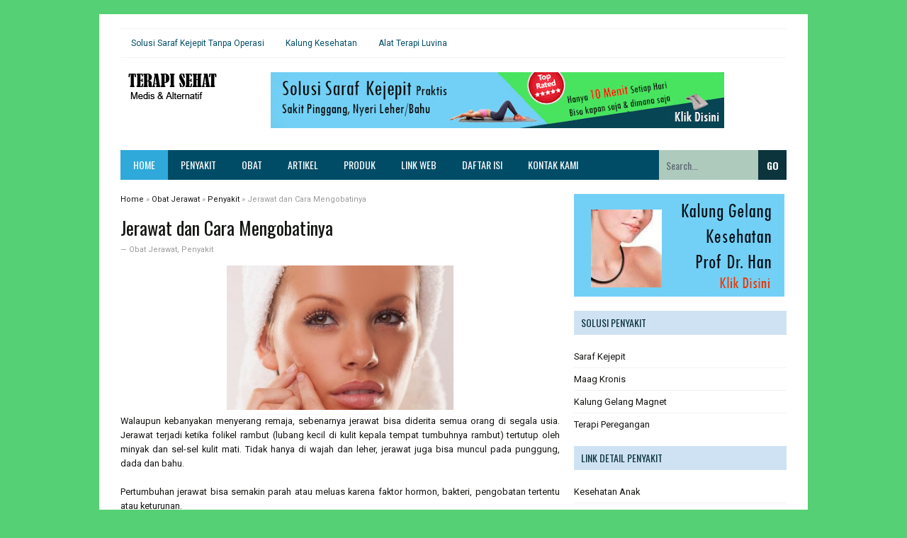

--- FILE ---
content_type: text/html; charset=UTF-8
request_url: https://www.terapisehat.com/2014/07/jerawat-dan-cara-mengobatinya_24.html
body_size: 27731
content:
<!DOCTYPE html>
<html class='v2' dir='ltr' xmlns='http://www.w3.org/1999/xhtml' xmlns:b='http://www.google.com/2005/gml/b' xmlns:data='http://www.google.com/2005/gml/data' xmlns:expr='http://www.google.com/2005/gml/expr'>
<head>
<link href='https://www.blogger.com/static/v1/widgets/335934321-css_bundle_v2.css' rel='stylesheet' type='text/css'/>
<!--[if lt IE 9]> <script src="http://html5shiv.googlecode.com/svn/trunk/html5.js"> </script> <![endif]-->
<meta content='width=device-width,initial-scale=1,minimum-scale=1,maximum-scale=1' name='viewport'/>
<meta content='text/html;charset=UTF-8' http-equiv='Content-Type'/>
<meta content='IE=edge,chrome=1' http-equiv='X-UA-Compatible'/>
<meta content='text/html; charset=UTF-8' http-equiv='Content-Type'/>
<meta content='blogger' name='generator'/>
<link href='https://www.terapisehat.com/favicon.ico' rel='icon' type='image/x-icon'/>
<link href='https://www.terapisehat.com/2014/07/jerawat-dan-cara-mengobatinya_24.html' rel='canonical'/>
<link rel="alternate" type="application/atom+xml" title="Terapi Sehat : Info Kesehatan Medis dan Alternatif - Atom" href="https://www.terapisehat.com/feeds/posts/default" />
<link rel="alternate" type="application/rss+xml" title="Terapi Sehat : Info Kesehatan Medis dan Alternatif - RSS" href="https://www.terapisehat.com/feeds/posts/default?alt=rss" />
<link rel="service.post" type="application/atom+xml" title="Terapi Sehat : Info Kesehatan Medis dan Alternatif - Atom" href="https://www.blogger.com/feeds/2843592570530682952/posts/default" />

<link rel="alternate" type="application/atom+xml" title="Terapi Sehat : Info Kesehatan Medis dan Alternatif - Atom" href="https://www.terapisehat.com/feeds/4056609679793595550/comments/default" />
<!--Can't find substitution for tag [blog.ieCssRetrofitLinks]-->
<link href='https://blogger.googleusercontent.com/img/b/R29vZ2xl/AVvXsEhGcJ_yQmLASWE_-7OSrGuBegwmCBkrWPp5tE-V6UGNb4hF8X-8JKK4330tiDdhCYjPXTHirrQ-RZdI4wDopnFk5ehpuTYFeHXLE1cEhJ9D5L61b4kiv0Reo5G7BqgGxvtLcMrbw8_EGak/s1600/obat-jerawat.jpg' rel='image_src'/>
<meta content='https://www.terapisehat.com/2014/07/jerawat-dan-cara-mengobatinya_24.html' property='og:url'/>
<meta content='Jerawat dan Cara Mengobatinya' property='og:title'/>
<meta content='Info Kesehatan, Penyakit, Obat Medis, Herbal, Suplemen dan Alternatif Terlengkap' property='og:description'/>
<meta content='https://blogger.googleusercontent.com/img/b/R29vZ2xl/AVvXsEhGcJ_yQmLASWE_-7OSrGuBegwmCBkrWPp5tE-V6UGNb4hF8X-8JKK4330tiDdhCYjPXTHirrQ-RZdI4wDopnFk5ehpuTYFeHXLE1cEhJ9D5L61b4kiv0Reo5G7BqgGxvtLcMrbw8_EGak/w1200-h630-p-k-no-nu/obat-jerawat.jpg' property='og:image'/>
<!-- TAG TITLE DIOPTIMALKAN -->
<title>Jerawat dan Cara Mengobatinya - Terapi Sehat : Info Kesehatan Medis dan Alternatif</title>
<!-- META KEYWORD UNTUK HOMEPAGE DAN POSTINGAN -->
<meta content='Jerawat dan Cara Mengobatinya' name='keywords'/>
<!-- FACEBOOK OPEN GRAPH TAG -->
<meta content='Jerawat dan Cara Mengobatinya' property='og:title'/>
<meta content='article' property='og:type'/>
<meta content='https://www.terapisehat.com/2014/07/jerawat-dan-cara-mengobatinya_24.html' property='og:url'/>
<meta content='https://blogger.googleusercontent.com/img/b/R29vZ2xl/AVvXsEhGcJ_yQmLASWE_-7OSrGuBegwmCBkrWPp5tE-V6UGNb4hF8X-8JKK4330tiDdhCYjPXTHirrQ-RZdI4wDopnFk5ehpuTYFeHXLE1cEhJ9D5L61b4kiv0Reo5G7BqgGxvtLcMrbw8_EGak/s1600/obat-jerawat.jpg' property='og:image'/>
<meta content='Terapi Sehat : Info Kesehatan Medis dan Alternatif' property='og:site_name'/>
<meta content='ID_PROFIL_FACEBOOK_DISINI' property='fb:admins'/>
<link href='https://fonts.googleapis.com/css?family=Roboto|Oswald:400,700' rel='stylesheet' type='text/css'/>
<style type='text/css'>@font-face{font-family:'Oswald';font-style:normal;font-weight:400;font-display:swap;src:url(//fonts.gstatic.com/s/oswald/v57/TK3IWkUHHAIjg75cFRf3bXL8LICs1_Fv40pKlN4NNSeSASz7FmlbHYjMdZwlou4.woff2)format('woff2');unicode-range:U+0460-052F,U+1C80-1C8A,U+20B4,U+2DE0-2DFF,U+A640-A69F,U+FE2E-FE2F;}@font-face{font-family:'Oswald';font-style:normal;font-weight:400;font-display:swap;src:url(//fonts.gstatic.com/s/oswald/v57/TK3IWkUHHAIjg75cFRf3bXL8LICs1_Fv40pKlN4NNSeSASz7FmlSHYjMdZwlou4.woff2)format('woff2');unicode-range:U+0301,U+0400-045F,U+0490-0491,U+04B0-04B1,U+2116;}@font-face{font-family:'Oswald';font-style:normal;font-weight:400;font-display:swap;src:url(//fonts.gstatic.com/s/oswald/v57/TK3IWkUHHAIjg75cFRf3bXL8LICs1_Fv40pKlN4NNSeSASz7FmlZHYjMdZwlou4.woff2)format('woff2');unicode-range:U+0102-0103,U+0110-0111,U+0128-0129,U+0168-0169,U+01A0-01A1,U+01AF-01B0,U+0300-0301,U+0303-0304,U+0308-0309,U+0323,U+0329,U+1EA0-1EF9,U+20AB;}@font-face{font-family:'Oswald';font-style:normal;font-weight:400;font-display:swap;src:url(//fonts.gstatic.com/s/oswald/v57/TK3IWkUHHAIjg75cFRf3bXL8LICs1_Fv40pKlN4NNSeSASz7FmlYHYjMdZwlou4.woff2)format('woff2');unicode-range:U+0100-02BA,U+02BD-02C5,U+02C7-02CC,U+02CE-02D7,U+02DD-02FF,U+0304,U+0308,U+0329,U+1D00-1DBF,U+1E00-1E9F,U+1EF2-1EFF,U+2020,U+20A0-20AB,U+20AD-20C0,U+2113,U+2C60-2C7F,U+A720-A7FF;}@font-face{font-family:'Oswald';font-style:normal;font-weight:400;font-display:swap;src:url(//fonts.gstatic.com/s/oswald/v57/TK3IWkUHHAIjg75cFRf3bXL8LICs1_Fv40pKlN4NNSeSASz7FmlWHYjMdZwl.woff2)format('woff2');unicode-range:U+0000-00FF,U+0131,U+0152-0153,U+02BB-02BC,U+02C6,U+02DA,U+02DC,U+0304,U+0308,U+0329,U+2000-206F,U+20AC,U+2122,U+2191,U+2193,U+2212,U+2215,U+FEFF,U+FFFD;}@font-face{font-family:'Oswald';font-style:normal;font-weight:700;font-display:swap;src:url(//fonts.gstatic.com/s/oswald/v57/TK3IWkUHHAIjg75cFRf3bXL8LICs1_Fv40pKlN4NNSeSASz7FmlbHYjMdZwlou4.woff2)format('woff2');unicode-range:U+0460-052F,U+1C80-1C8A,U+20B4,U+2DE0-2DFF,U+A640-A69F,U+FE2E-FE2F;}@font-face{font-family:'Oswald';font-style:normal;font-weight:700;font-display:swap;src:url(//fonts.gstatic.com/s/oswald/v57/TK3IWkUHHAIjg75cFRf3bXL8LICs1_Fv40pKlN4NNSeSASz7FmlSHYjMdZwlou4.woff2)format('woff2');unicode-range:U+0301,U+0400-045F,U+0490-0491,U+04B0-04B1,U+2116;}@font-face{font-family:'Oswald';font-style:normal;font-weight:700;font-display:swap;src:url(//fonts.gstatic.com/s/oswald/v57/TK3IWkUHHAIjg75cFRf3bXL8LICs1_Fv40pKlN4NNSeSASz7FmlZHYjMdZwlou4.woff2)format('woff2');unicode-range:U+0102-0103,U+0110-0111,U+0128-0129,U+0168-0169,U+01A0-01A1,U+01AF-01B0,U+0300-0301,U+0303-0304,U+0308-0309,U+0323,U+0329,U+1EA0-1EF9,U+20AB;}@font-face{font-family:'Oswald';font-style:normal;font-weight:700;font-display:swap;src:url(//fonts.gstatic.com/s/oswald/v57/TK3IWkUHHAIjg75cFRf3bXL8LICs1_Fv40pKlN4NNSeSASz7FmlYHYjMdZwlou4.woff2)format('woff2');unicode-range:U+0100-02BA,U+02BD-02C5,U+02C7-02CC,U+02CE-02D7,U+02DD-02FF,U+0304,U+0308,U+0329,U+1D00-1DBF,U+1E00-1E9F,U+1EF2-1EFF,U+2020,U+20A0-20AB,U+20AD-20C0,U+2113,U+2C60-2C7F,U+A720-A7FF;}@font-face{font-family:'Oswald';font-style:normal;font-weight:700;font-display:swap;src:url(//fonts.gstatic.com/s/oswald/v57/TK3IWkUHHAIjg75cFRf3bXL8LICs1_Fv40pKlN4NNSeSASz7FmlWHYjMdZwl.woff2)format('woff2');unicode-range:U+0000-00FF,U+0131,U+0152-0153,U+02BB-02BC,U+02C6,U+02DA,U+02DC,U+0304,U+0308,U+0329,U+2000-206F,U+20AC,U+2122,U+2191,U+2193,U+2212,U+2215,U+FEFF,U+FFFD;}@font-face{font-family:'Roboto';font-style:normal;font-weight:400;font-stretch:100%;font-display:swap;src:url(//fonts.gstatic.com/s/roboto/v50/KFO7CnqEu92Fr1ME7kSn66aGLdTylUAMa3GUBHMdazTgWw.woff2)format('woff2');unicode-range:U+0460-052F,U+1C80-1C8A,U+20B4,U+2DE0-2DFF,U+A640-A69F,U+FE2E-FE2F;}@font-face{font-family:'Roboto';font-style:normal;font-weight:400;font-stretch:100%;font-display:swap;src:url(//fonts.gstatic.com/s/roboto/v50/KFO7CnqEu92Fr1ME7kSn66aGLdTylUAMa3iUBHMdazTgWw.woff2)format('woff2');unicode-range:U+0301,U+0400-045F,U+0490-0491,U+04B0-04B1,U+2116;}@font-face{font-family:'Roboto';font-style:normal;font-weight:400;font-stretch:100%;font-display:swap;src:url(//fonts.gstatic.com/s/roboto/v50/KFO7CnqEu92Fr1ME7kSn66aGLdTylUAMa3CUBHMdazTgWw.woff2)format('woff2');unicode-range:U+1F00-1FFF;}@font-face{font-family:'Roboto';font-style:normal;font-weight:400;font-stretch:100%;font-display:swap;src:url(//fonts.gstatic.com/s/roboto/v50/KFO7CnqEu92Fr1ME7kSn66aGLdTylUAMa3-UBHMdazTgWw.woff2)format('woff2');unicode-range:U+0370-0377,U+037A-037F,U+0384-038A,U+038C,U+038E-03A1,U+03A3-03FF;}@font-face{font-family:'Roboto';font-style:normal;font-weight:400;font-stretch:100%;font-display:swap;src:url(//fonts.gstatic.com/s/roboto/v50/KFO7CnqEu92Fr1ME7kSn66aGLdTylUAMawCUBHMdazTgWw.woff2)format('woff2');unicode-range:U+0302-0303,U+0305,U+0307-0308,U+0310,U+0312,U+0315,U+031A,U+0326-0327,U+032C,U+032F-0330,U+0332-0333,U+0338,U+033A,U+0346,U+034D,U+0391-03A1,U+03A3-03A9,U+03B1-03C9,U+03D1,U+03D5-03D6,U+03F0-03F1,U+03F4-03F5,U+2016-2017,U+2034-2038,U+203C,U+2040,U+2043,U+2047,U+2050,U+2057,U+205F,U+2070-2071,U+2074-208E,U+2090-209C,U+20D0-20DC,U+20E1,U+20E5-20EF,U+2100-2112,U+2114-2115,U+2117-2121,U+2123-214F,U+2190,U+2192,U+2194-21AE,U+21B0-21E5,U+21F1-21F2,U+21F4-2211,U+2213-2214,U+2216-22FF,U+2308-230B,U+2310,U+2319,U+231C-2321,U+2336-237A,U+237C,U+2395,U+239B-23B7,U+23D0,U+23DC-23E1,U+2474-2475,U+25AF,U+25B3,U+25B7,U+25BD,U+25C1,U+25CA,U+25CC,U+25FB,U+266D-266F,U+27C0-27FF,U+2900-2AFF,U+2B0E-2B11,U+2B30-2B4C,U+2BFE,U+3030,U+FF5B,U+FF5D,U+1D400-1D7FF,U+1EE00-1EEFF;}@font-face{font-family:'Roboto';font-style:normal;font-weight:400;font-stretch:100%;font-display:swap;src:url(//fonts.gstatic.com/s/roboto/v50/KFO7CnqEu92Fr1ME7kSn66aGLdTylUAMaxKUBHMdazTgWw.woff2)format('woff2');unicode-range:U+0001-000C,U+000E-001F,U+007F-009F,U+20DD-20E0,U+20E2-20E4,U+2150-218F,U+2190,U+2192,U+2194-2199,U+21AF,U+21E6-21F0,U+21F3,U+2218-2219,U+2299,U+22C4-22C6,U+2300-243F,U+2440-244A,U+2460-24FF,U+25A0-27BF,U+2800-28FF,U+2921-2922,U+2981,U+29BF,U+29EB,U+2B00-2BFF,U+4DC0-4DFF,U+FFF9-FFFB,U+10140-1018E,U+10190-1019C,U+101A0,U+101D0-101FD,U+102E0-102FB,U+10E60-10E7E,U+1D2C0-1D2D3,U+1D2E0-1D37F,U+1F000-1F0FF,U+1F100-1F1AD,U+1F1E6-1F1FF,U+1F30D-1F30F,U+1F315,U+1F31C,U+1F31E,U+1F320-1F32C,U+1F336,U+1F378,U+1F37D,U+1F382,U+1F393-1F39F,U+1F3A7-1F3A8,U+1F3AC-1F3AF,U+1F3C2,U+1F3C4-1F3C6,U+1F3CA-1F3CE,U+1F3D4-1F3E0,U+1F3ED,U+1F3F1-1F3F3,U+1F3F5-1F3F7,U+1F408,U+1F415,U+1F41F,U+1F426,U+1F43F,U+1F441-1F442,U+1F444,U+1F446-1F449,U+1F44C-1F44E,U+1F453,U+1F46A,U+1F47D,U+1F4A3,U+1F4B0,U+1F4B3,U+1F4B9,U+1F4BB,U+1F4BF,U+1F4C8-1F4CB,U+1F4D6,U+1F4DA,U+1F4DF,U+1F4E3-1F4E6,U+1F4EA-1F4ED,U+1F4F7,U+1F4F9-1F4FB,U+1F4FD-1F4FE,U+1F503,U+1F507-1F50B,U+1F50D,U+1F512-1F513,U+1F53E-1F54A,U+1F54F-1F5FA,U+1F610,U+1F650-1F67F,U+1F687,U+1F68D,U+1F691,U+1F694,U+1F698,U+1F6AD,U+1F6B2,U+1F6B9-1F6BA,U+1F6BC,U+1F6C6-1F6CF,U+1F6D3-1F6D7,U+1F6E0-1F6EA,U+1F6F0-1F6F3,U+1F6F7-1F6FC,U+1F700-1F7FF,U+1F800-1F80B,U+1F810-1F847,U+1F850-1F859,U+1F860-1F887,U+1F890-1F8AD,U+1F8B0-1F8BB,U+1F8C0-1F8C1,U+1F900-1F90B,U+1F93B,U+1F946,U+1F984,U+1F996,U+1F9E9,U+1FA00-1FA6F,U+1FA70-1FA7C,U+1FA80-1FA89,U+1FA8F-1FAC6,U+1FACE-1FADC,U+1FADF-1FAE9,U+1FAF0-1FAF8,U+1FB00-1FBFF;}@font-face{font-family:'Roboto';font-style:normal;font-weight:400;font-stretch:100%;font-display:swap;src:url(//fonts.gstatic.com/s/roboto/v50/KFO7CnqEu92Fr1ME7kSn66aGLdTylUAMa3OUBHMdazTgWw.woff2)format('woff2');unicode-range:U+0102-0103,U+0110-0111,U+0128-0129,U+0168-0169,U+01A0-01A1,U+01AF-01B0,U+0300-0301,U+0303-0304,U+0308-0309,U+0323,U+0329,U+1EA0-1EF9,U+20AB;}@font-face{font-family:'Roboto';font-style:normal;font-weight:400;font-stretch:100%;font-display:swap;src:url(//fonts.gstatic.com/s/roboto/v50/KFO7CnqEu92Fr1ME7kSn66aGLdTylUAMa3KUBHMdazTgWw.woff2)format('woff2');unicode-range:U+0100-02BA,U+02BD-02C5,U+02C7-02CC,U+02CE-02D7,U+02DD-02FF,U+0304,U+0308,U+0329,U+1D00-1DBF,U+1E00-1E9F,U+1EF2-1EFF,U+2020,U+20A0-20AB,U+20AD-20C0,U+2113,U+2C60-2C7F,U+A720-A7FF;}@font-face{font-family:'Roboto';font-style:normal;font-weight:400;font-stretch:100%;font-display:swap;src:url(//fonts.gstatic.com/s/roboto/v50/KFO7CnqEu92Fr1ME7kSn66aGLdTylUAMa3yUBHMdazQ.woff2)format('woff2');unicode-range:U+0000-00FF,U+0131,U+0152-0153,U+02BB-02BC,U+02C6,U+02DA,U+02DC,U+0304,U+0308,U+0329,U+2000-206F,U+20AC,U+2122,U+2191,U+2193,U+2212,U+2215,U+FEFF,U+FFFD;}@font-face{font-family:'Roboto';font-style:normal;font-weight:700;font-stretch:100%;font-display:swap;src:url(//fonts.gstatic.com/s/roboto/v50/KFO7CnqEu92Fr1ME7kSn66aGLdTylUAMa3GUBHMdazTgWw.woff2)format('woff2');unicode-range:U+0460-052F,U+1C80-1C8A,U+20B4,U+2DE0-2DFF,U+A640-A69F,U+FE2E-FE2F;}@font-face{font-family:'Roboto';font-style:normal;font-weight:700;font-stretch:100%;font-display:swap;src:url(//fonts.gstatic.com/s/roboto/v50/KFO7CnqEu92Fr1ME7kSn66aGLdTylUAMa3iUBHMdazTgWw.woff2)format('woff2');unicode-range:U+0301,U+0400-045F,U+0490-0491,U+04B0-04B1,U+2116;}@font-face{font-family:'Roboto';font-style:normal;font-weight:700;font-stretch:100%;font-display:swap;src:url(//fonts.gstatic.com/s/roboto/v50/KFO7CnqEu92Fr1ME7kSn66aGLdTylUAMa3CUBHMdazTgWw.woff2)format('woff2');unicode-range:U+1F00-1FFF;}@font-face{font-family:'Roboto';font-style:normal;font-weight:700;font-stretch:100%;font-display:swap;src:url(//fonts.gstatic.com/s/roboto/v50/KFO7CnqEu92Fr1ME7kSn66aGLdTylUAMa3-UBHMdazTgWw.woff2)format('woff2');unicode-range:U+0370-0377,U+037A-037F,U+0384-038A,U+038C,U+038E-03A1,U+03A3-03FF;}@font-face{font-family:'Roboto';font-style:normal;font-weight:700;font-stretch:100%;font-display:swap;src:url(//fonts.gstatic.com/s/roboto/v50/KFO7CnqEu92Fr1ME7kSn66aGLdTylUAMawCUBHMdazTgWw.woff2)format('woff2');unicode-range:U+0302-0303,U+0305,U+0307-0308,U+0310,U+0312,U+0315,U+031A,U+0326-0327,U+032C,U+032F-0330,U+0332-0333,U+0338,U+033A,U+0346,U+034D,U+0391-03A1,U+03A3-03A9,U+03B1-03C9,U+03D1,U+03D5-03D6,U+03F0-03F1,U+03F4-03F5,U+2016-2017,U+2034-2038,U+203C,U+2040,U+2043,U+2047,U+2050,U+2057,U+205F,U+2070-2071,U+2074-208E,U+2090-209C,U+20D0-20DC,U+20E1,U+20E5-20EF,U+2100-2112,U+2114-2115,U+2117-2121,U+2123-214F,U+2190,U+2192,U+2194-21AE,U+21B0-21E5,U+21F1-21F2,U+21F4-2211,U+2213-2214,U+2216-22FF,U+2308-230B,U+2310,U+2319,U+231C-2321,U+2336-237A,U+237C,U+2395,U+239B-23B7,U+23D0,U+23DC-23E1,U+2474-2475,U+25AF,U+25B3,U+25B7,U+25BD,U+25C1,U+25CA,U+25CC,U+25FB,U+266D-266F,U+27C0-27FF,U+2900-2AFF,U+2B0E-2B11,U+2B30-2B4C,U+2BFE,U+3030,U+FF5B,U+FF5D,U+1D400-1D7FF,U+1EE00-1EEFF;}@font-face{font-family:'Roboto';font-style:normal;font-weight:700;font-stretch:100%;font-display:swap;src:url(//fonts.gstatic.com/s/roboto/v50/KFO7CnqEu92Fr1ME7kSn66aGLdTylUAMaxKUBHMdazTgWw.woff2)format('woff2');unicode-range:U+0001-000C,U+000E-001F,U+007F-009F,U+20DD-20E0,U+20E2-20E4,U+2150-218F,U+2190,U+2192,U+2194-2199,U+21AF,U+21E6-21F0,U+21F3,U+2218-2219,U+2299,U+22C4-22C6,U+2300-243F,U+2440-244A,U+2460-24FF,U+25A0-27BF,U+2800-28FF,U+2921-2922,U+2981,U+29BF,U+29EB,U+2B00-2BFF,U+4DC0-4DFF,U+FFF9-FFFB,U+10140-1018E,U+10190-1019C,U+101A0,U+101D0-101FD,U+102E0-102FB,U+10E60-10E7E,U+1D2C0-1D2D3,U+1D2E0-1D37F,U+1F000-1F0FF,U+1F100-1F1AD,U+1F1E6-1F1FF,U+1F30D-1F30F,U+1F315,U+1F31C,U+1F31E,U+1F320-1F32C,U+1F336,U+1F378,U+1F37D,U+1F382,U+1F393-1F39F,U+1F3A7-1F3A8,U+1F3AC-1F3AF,U+1F3C2,U+1F3C4-1F3C6,U+1F3CA-1F3CE,U+1F3D4-1F3E0,U+1F3ED,U+1F3F1-1F3F3,U+1F3F5-1F3F7,U+1F408,U+1F415,U+1F41F,U+1F426,U+1F43F,U+1F441-1F442,U+1F444,U+1F446-1F449,U+1F44C-1F44E,U+1F453,U+1F46A,U+1F47D,U+1F4A3,U+1F4B0,U+1F4B3,U+1F4B9,U+1F4BB,U+1F4BF,U+1F4C8-1F4CB,U+1F4D6,U+1F4DA,U+1F4DF,U+1F4E3-1F4E6,U+1F4EA-1F4ED,U+1F4F7,U+1F4F9-1F4FB,U+1F4FD-1F4FE,U+1F503,U+1F507-1F50B,U+1F50D,U+1F512-1F513,U+1F53E-1F54A,U+1F54F-1F5FA,U+1F610,U+1F650-1F67F,U+1F687,U+1F68D,U+1F691,U+1F694,U+1F698,U+1F6AD,U+1F6B2,U+1F6B9-1F6BA,U+1F6BC,U+1F6C6-1F6CF,U+1F6D3-1F6D7,U+1F6E0-1F6EA,U+1F6F0-1F6F3,U+1F6F7-1F6FC,U+1F700-1F7FF,U+1F800-1F80B,U+1F810-1F847,U+1F850-1F859,U+1F860-1F887,U+1F890-1F8AD,U+1F8B0-1F8BB,U+1F8C0-1F8C1,U+1F900-1F90B,U+1F93B,U+1F946,U+1F984,U+1F996,U+1F9E9,U+1FA00-1FA6F,U+1FA70-1FA7C,U+1FA80-1FA89,U+1FA8F-1FAC6,U+1FACE-1FADC,U+1FADF-1FAE9,U+1FAF0-1FAF8,U+1FB00-1FBFF;}@font-face{font-family:'Roboto';font-style:normal;font-weight:700;font-stretch:100%;font-display:swap;src:url(//fonts.gstatic.com/s/roboto/v50/KFO7CnqEu92Fr1ME7kSn66aGLdTylUAMa3OUBHMdazTgWw.woff2)format('woff2');unicode-range:U+0102-0103,U+0110-0111,U+0128-0129,U+0168-0169,U+01A0-01A1,U+01AF-01B0,U+0300-0301,U+0303-0304,U+0308-0309,U+0323,U+0329,U+1EA0-1EF9,U+20AB;}@font-face{font-family:'Roboto';font-style:normal;font-weight:700;font-stretch:100%;font-display:swap;src:url(//fonts.gstatic.com/s/roboto/v50/KFO7CnqEu92Fr1ME7kSn66aGLdTylUAMa3KUBHMdazTgWw.woff2)format('woff2');unicode-range:U+0100-02BA,U+02BD-02C5,U+02C7-02CC,U+02CE-02D7,U+02DD-02FF,U+0304,U+0308,U+0329,U+1D00-1DBF,U+1E00-1E9F,U+1EF2-1EFF,U+2020,U+20A0-20AB,U+20AD-20C0,U+2113,U+2C60-2C7F,U+A720-A7FF;}@font-face{font-family:'Roboto';font-style:normal;font-weight:700;font-stretch:100%;font-display:swap;src:url(//fonts.gstatic.com/s/roboto/v50/KFO7CnqEu92Fr1ME7kSn66aGLdTylUAMa3yUBHMdazQ.woff2)format('woff2');unicode-range:U+0000-00FF,U+0131,U+0152-0153,U+02BB-02BC,U+02C6,U+02DA,U+02DC,U+0304,U+0308,U+0329,U+2000-206F,U+20AC,U+2122,U+2191,U+2193,U+2212,U+2215,U+FEFF,U+FFFD;}</style>
<style id='page-skin-1' type='text/css'><!--
/*
-----------------------------------------------
Blogger Template Style
Name:       Fastest Magz v4
Date:       30 Agustus 2015
Designer:   Mas Sugeng
URL:        http://sugeng.id
----------------------------------------------- */
/* Variable definitions
====================
<Variable name="keycolor" description="Warna Utama" type="color" default="#66bbdd"/>
<Group description="Page Text" selector="body">
<Variable name="body.font" description="Font" type="font"
default="normal normal 14px Roboto, Arial, sans-serif"/>
<Variable name="body.text.color" description="Warna Text Utama" type="color" default="#555555"/>
</Group>
<Group description="Background Utama" selector=".body-fauxcolumns-outer">
<Variable name="body.background.color" description="Background Blog" type="color" default="#EAEAEA"/>
<Variable name="wrapper.background.color" description="Background Wrapper" type="color" default="#ffffff"/>
</Group>
<Variable name="body.background" description="Body Background" type="background"
color="#56d074" default="$(color) none repeat scroll top left"/>
<Variable name="body.background.override" description="Body Background Override" type="string" default=""/>
<Group description="Links" selector=".main-outer">
<Variable name="link.color" description="Warna Link" type="color" default="#0099cc"/>
<Variable name="link.visited.color" description="Warna Link Dikunjungi" type="color" default="#0099cc"/>
<Variable name="link.hover.color" description="Warna Hover Link" type="color" default="#006c8e"/>
</Group>
<Group description="Judul Blog" selector=".header h1.title, .header p.title">
<Variable name="header.font" description="Font" type="font"
default="normal bold 22px Oswald, Arial, sans-serif"/>
<Variable name="header.text.color" description="Warna Judul" type="color" default="#555555" />
</Group>
<Group description="Deskripsi Blog" selector=".header .description">
<Variable name="description.font" description="Font" type="font"
default="normal normal 13px Roboto, Arial, sans-serif"/>
<Variable name="description.text.color" description="Warna Deskripsi Blog" type="color" default="#666666"/>
</Group>
<Group description="Widget Latest News" selector="#topwrapper">
<Variable name="wln.font" description="Font" type="font"
default="normal normal 11px Roboto, Arial, sans-serif"/>
<Variable name="wln.title.color" description="Warna Judul" type="color" default="#2EA9DA"/>
<Variable name="wln.link.color" description="Warna Link" type="color" default="#0099cc"/>
<Variable name="wln.hover.color" description="Warna Hover Link" type="color" default="#555555"/>
<Variable name="wln.date.color" description="Warna Tanggal" type="color" default="#aaaaaa"/>
</Group>
<Group description="Menu Navigasi Atas" selector="#topwrapper">
<Variable name="menu1.font" description="Font" type="font"
default="normal bold 11px Roboto, Arial, sans-serif"/>
<Variable name="menu1.text.color" description="Warna Link" type="color" default="#666666"/>
<Variable name="menu1.hover.color" description="Warna Hover Link" type="color" default="#333333"/>
<Variable name="menu1.hover.background" description="Background Hover Link" type="color" default="#f5f5f5"/>
<Variable name="menu1.border.color" description="Warna Border Atas dan Bawah" type="color" default="#F2F2F2"/>
</Group>
<Group description="Menu Navigasi Bawah" selector="#navigation">
<Variable name="menu.font" description="Font" type="font"
default="normal normal 14px Oswald, Arial, sans-serif"/>
<Variable name="menu.background.color" description="Warna Background" type="color" default="#2D3035"/>
<Variable name="menu.navigation.link.color" description="Warna Link" type="color" default="#ffffff"/>
<Variable name="menu.navigation.hover.background" description="Background Hover Link" type="color" default="#2EA9DA"/>
</Group>
<Group description="Kotak Pencarian" selector="#navigation #search">
<Variable name="search.font" description="Font" type="font"
default="normal bold 14px Oswald, Arial, sans-serif"/>
<Variable name="input.background.color" description="Background Input" type="color" default="#474B51"/>
<Variable name="button.background.color" description="Background Tombol" type="color" default="#2D3035"/>
<Variable name="input.color" description="Warna Input" type="color" default="#ffffff"/>
<Variable name="button.color" description="Warna Tombol" type="color" default="#ffffff"/>
</Group>
<Group description="Judul Posting H2" selector="h2.post-title">
<Variable name="post.title.font" description="Font" type="font"
default="normal normal 16px Oswald, Arial, sans-serif"/>
<Variable name="post.title.color" description="Warna Link" type="color" default="#555555"/>
<Variable name="post.title.hover.color" description="Warna Hover" type="color" default="#0099cc"/>
</Group>
<Group description="Judul Posting H1" selector="h2.post-title">
<Variable name="post.title.font2" description="Font" type="font"
default="normal normal 26px Oswald, Arial, sans-serif"/>
<Variable name="post.title.color2" description="Warna Link" type="color" default="#555"/>
<Variable name="post.title.hover.color2" description="Warna Hover" type="color" default="#0099cc"/>
</Group>
<Group description="Post Footer" selector=".post-info">
<Variable name="post.footer.text.color" description="Warna Text" type="color" default="#999999"/>
</Group>
<Group description="Judul Widget" selector=".sidebar h2,  #right-post h2, .widget-label h2">
<Variable name="widget.title.font" description="Font" type="font"
default="normal normal 14px Oswald, Arial, sans-serif"/>
<Variable name="widget.title.background" description="Background Judul Widget" type="color" default="#F5F5F5"/>
<Variable name="widget.title.color" description="Warna Judul Widget" type="color" default="#555555"/>
</Group>
<Group description="Judul Widget Bawah" selector="#footer-top h2">
<Variable name="widget.title.font2" description="Font" type="font"
default="normal normal 18px Oswald, Arial, sans-serif"/>
<Variable name="widget.title.color2" description="Warna Judul Widget" type="color" default="#eeeeee"/>
</Group>
<Group description="Widget Bawah" selector="#footer-wrapper">
<Variable name="widget.bawah.background" description="Background" type="color" default="#27292C"/>
<Variable name="widget.bawah.text.color" description="Warna Text" type="color" default="#9c9c9c"/>
<Variable name="widget.bawah.link.color" description="Warna Link" type="color" default="#9c9c9c"/>
<Variable name="widget.bawah.hover.color" description="Warna Hover Link" type="color" default="#ffffff"/>
</Group>
<Group description="Footer" selector="#footer-wrapper2">
<Variable name="footer.background" description="Background" type="color" default="#1D1F22"/>
<Variable name="footer.text.color" description="Warna Text" type="color" default="#9c9c9c"/>
<Variable name="footer.link.color" description="Warna Link" type="color" default="#9c9c9c"/>
<Variable name="footer.hover.color" description="Warna Hover Link" type="color" default="#ffffff"/>
</Group>
<Group description="Navigasi Halaman Bernomor" selector="#blog-pager">
<Variable name="nav.background" description="Background" type="color" default="#eeeeee"/>
<Variable name="nav.text.color" description="Warna Text" type="color" default="#666666"/>
<Variable name="nav.hover.color" description="Warna Hover" type="color" default="#ffffff"/>
<Variable name="nav.hover.background" description="Background Hover" type="color" default="#2EA9DA"/>
</Group>
<Group description="Label Cloud" selector=".cloud-label-widget-content">
<Variable name="label.background" description="Background" type="color" default="#2EA9DA"/>
<Variable name="label.text.color" description="Warna Text" type="color" default="#ffffff"/>
<Variable name="label.hover.color" description="Warna Hover" type="color" default="#ffffff"/>
<Variable name="label.hover.background" description="Background Hover" type="color" default="#393939"/>
</Group>
<Group description="Back to top" selector="#top">
<Variable name="top.background" description="Background" type="color" default="#2EA9DA"/>
<Variable name="top.text.color" description="Warna Text" type="color" default="#ffffff"/>
</Group>
*/
/**
* Eric Meyer's Reset CSS v2.0 (http://meyerweb.com/eric/tools/css/reset/)
* http://cssreset.com
*/
html,body,div,span,applet,object,iframe,h1,h2,h3,h4,h5,h6,p,blockquote,pre,a,abbr,acronym,address,big,cite,code,del,dfn,em,img,ins,kbd,q,s,samp,small,strike,strong,sub,sup,tt,var,b,u,i,center,dl,dt,dd,ol,ul,li,fieldset,form,label,legend,table,caption,tbody,tfoot,thead,tr,th,td,article,aside,canvas,details,embed,figure,figcaption,footer,header,hgroup,menu,nav,output,ruby,section,summary,time,mark,audio,video{margin:0;padding:0;border:0;font-size:100%;font:inherit;vertical-align:baseline;}/* HTML5 display-role reset for older browsers */article,aside,details,figcaption,figure,footer,header,hgroup,menu,nav,section{display:block;}body{line-height:1;display:block;}*{margin:0;padding:0;}html{display:block;}ol,ul{list-style:none;}blockquote,q{quotes:none;}blockquote:before,blockquote:after,q:before,q:after{content:"";content:none;}table{border-collapse:collapse;border-spacing:0;}
/* BLOGGER DEFAULT CSS RESET */
.section, .widget {
margin: 0 0 0 0;
}
.navbar, .blog-feeds, .feed-links, #backlinks-container {
display:none;
}
/* FRAMEWORK */
body  {
background: #56d074 none repeat scroll top left;
font: normal normal 14px Roboto, Arial, sans-serif;
margin: 0;
padding: 0 0 0 0;
color: #131512;
text-align: center;
}
strong, b {
font-weight: bold;
}
cite, em, i {
font-style: italic;
}
a:link {
color: #131512;
text-decoration: none;
outline: none;
}
a:visited {
color: #20124d;
text-decoration:none;
}
a:hover {
color: #006c8e;
text-decoration:none;
}
a img {
border:none;
border-width:0;
outline:none;
}
abbr, acronym {
border-bottom:1px dotted;
cursor:help;
}
sup, sub {
vertical-align:baseline;
position:relative;
top:-.4em;
font-size:86%;
}
sub {
top:.4em;
}
small {
font-size:86%;
}
kbd {
font-size:80%;
border:1px solid #999;
padding:2px 5px;
border-bottom-width:2px;
border-radius:3px;
}
mark {
background-color:#ffce00;
color:black;
}
p, blockquote, pre, table, figure, hr, form, ol, ul, dl {
margin:1.5em 0;
}
hr {
height:1px;
border:none;
background-color:#666;
}
h1, h2, h3, h4, h5, h6 {
font-weight:bold;
line-height:normal;
margin:0 0 0.5em;
}
h1 {
font-size:200%;
}
h2 {
font-size:180%;
}
h3 {
font-size:160%;
}
h4 {
font-size:140%;
}
h5 {
font-size:120%;
}
h6 {
font-size:100%;
}
ol, ul, dl {
margin-left:3em;
}
ol {
list-style:decimal outside;
}
ul {
list-style:disc outside;
}
li {
margin:.5em 0;
}
dt {
font-weight:bold;
}
dd {
margin:0 0 .5em 2em;
}
input, button, select, textarea {
font:inherit;
font-size:100%;
line-height:normal;
vertical-align:baseline;
}
textarea {
display:block;
-webkit-box-sizing:border-box;
-moz-box-sizing:border-box;
box-sizing:border-box;
}
pre, code {
font-family:"Courier New", Courier, Monospace;
color:inherit;
}
pre {
white-space:pre;
word-wrap:normal;
overflow:auto;
}
blockquote {
background:#f8f8f8;
margin-left:2em;
margin-right:2em;
border-left:4px solid #ccc;
padding:1em 1em;
font-style:italic;
}
/* table */
table[border="1"] td, table[border="1"] th {
vertical-align: top;
text-align: left;
font-size: 13px;
padding: 3px 5px;
border: 1px solid #f0f0f0;
}
table[border="1"] th {
background: #eee;
}
table.tr-caption-container {
table-layout: fixed;
width:100%;
}
table, img {
max-width: 100%;
height: auto;
}
img, iframe {
max-width: 100%;
}
.post table.tr-caption-container img, .post div.separator img {
max-width: 600px;
height:auto;
}
a:link, #navigation li .sub-nav-wrapper .sub-nav li, #at-gambar, .social-item-outer {
transition:all 0.5s;
-moz-transition:all 0.5s;
-webkit-transition:all 0.5s;
}
/* WRAPPER */
#wrapper {
background: #ffffff;
position: relative;
width: 1000px;
margin: 20px auto;
padding: 20px 0;
text-align: left;
}
.post-bottom {
padding-right:15px;
}
#widget-label-kiri {
float:left;
width:305px;
}
#widget-label-kanan {
float:right;
width:305px;
}
/* HEADER */
#header-wrapper {
overflow: hidden;
height: auto;
padding: 0 30px;
}
#header {
float: left;
margin: 20px 0;
padding: 0;
width: 200px;
min-height: 90px;
}
#header img {
display: block;
max-width: 200px;
height: auto !important;
}
#header-right {
float: right;
padding: 0;
overflow: hidden;
margin: 20px 0;
width: 728px;
min-height: 90px;
}
#header-right img, #header-right iframe {
display: block;
max-width: 100%;
border: none;
overflow: hidden;
}
#header-right h2  {
display: none;
}
.titlewrapper {
margin: 0 0 0 0;
padding: 0 0 0 0;
}
.header h1.title, .header p.title {
font: normal bold 22px Oswald, Arial, sans-serif;
text-transform: uppercase;
color: #555555;
line-height: 1.3em;
margin: 0 0 6px;
}
.header .description {
font: normal normal 13px Roboto, Arial, sans-serif;
color: #666666;
margin: 3px 0;
padding: 0 0;
}
.header a {
color: #555555;
}
.header a:hover {
color: #131512;
}
/* MENU NAVIGASI ATAS */
#topwrapper {
width: 940px;
overflow: hidden;
height: 40px;
border-top: 1px solid #F2F2F2;
border-bottom: 1px solid #F2F2F2;
margin: 0 30px
}
#topnav-wrapper {
float:left;
}
#topnav-wrapper h2 {
display: none;
}
#topnav {
font: normal bold 12px Roboto, Arial, sans-serif;
margin:0;
overflow:hidden;
height:40px;
line-height:40px;
list-style-type:none;
padding:0 0 0 0;
}
#topnav li {
display: block;
float: right;
margin: 0 0 0 0;
padding: 0 0 0 0;
}
#topnav li a {
padding: 0 15px;
color: #004c66;
display: block;
text-decoration: none;
}
#topnav li a:hover {
color: #20124d;
background: #2ea9da;
}
#search-top {
float:right;
margin:4px 0 4px 0;
display:none;
}
#search-top input[type="text"] {
height:30px;
width:100px;
line-height:24px;
background-color: #ffffff;
border:1px solid #F2F2F2;
outline:none;
font-size:13px;
padding:0 10px;
float:left;
}
#search-top input#search-button-top {
height:32px;
width:30px;
color:#555;
background-color:#F2F2F2;
border:1px solid #eeeeee;
border-left: none;
float:left;
cursor:pointer;
}
#search-top input#search-button-top:hover {
background-color:#dddddd;
}
/* WIDGET LATEST NEWS */
.newspic {
float: left;
font: normal normal 11px Roboto, Arial, sans-serif;
width: 500px;
overflow: hidden;
margin: 0;
padding: 0 0 0 0;
height: 40px;
line-height: 40px;
}
span.breakingnews {
background: #2EA9DA;
text-transform: uppercase;
color: #fff;
float: left;
line-height: 24px;
margin: 8px 8px 8px 0;
padding: 0 8px;
}
.news a:link, .news a:visited {
color: #0099cc;
text-decoration: none;
}
.news a:hover {
color: #27292c;
text-decoration: underline;
}
.labelfield {
color: #aaaaaa;
font-size: 100%;
}
.datefield {
color: #aaaaaa;
font-weight:normal;
}
#example1 {
float: left;
max-width: 380px;
overflow: hidden;
padding: 0;
text-align: left;
background-color: transparent;
}
#example1 img {
display: none;
}
code {
color: #0099cc;
}
#example1 a:link, #example1 a:visited {
color: #0099cc;
text-decoration: none;
}
#example1 a:hover {
color: #27292c;
text-decoration:none;
}
.tinynav2 {
display:none;
width:590px;
margin:0 auto;
border:2px solid #2EA9DA;
border-radius:0px;
padding:5px 8px;
background-color:#393939;
color:#eee;
font-weight:bold;
cursor:pointer;
outline:none;
}
.tinynav1 {
border-radius:0px;
background:#ffffff;
display:none;
width:150px;
margin:4px 0 4px 0;
padding:5px 5px;
float:right;
border:1px solid #f2f2f2;
outline:none;
}
/* MENU NAVIGASI BAWAH */
#navigation {
font: normal normal 14px Oswald, Arial, sans-serif;
background: #004c66;
height: 42px;
width: 940px;
position: relative;
margin: 0 auto 0;
padding: 0 0;
}
#navigation li {
position:relative;
line-height:42px;
float:left;
list-style:none;
display:inline-block;
padding:0 0 0 0;
margin:0 0 0 0;
}
#navigation li a {
padding: 0 18px;
color: #ffffff;
display: block;
text-transform: uppercase;
text-align: left;
}
#navigation li a.home {
background: #2EA9DA;
}
#navigation li:hover a {
background-color: #2EA9DA;
color: #ffffff;
}
#navigation li .sub-nav-wrapper {
display:block;
position:absolute;
z-index:30;
margin-left:0px;
}
#navigation li .sub-nav-wrapper .sub-nav {
width:150px;
margin:4px 0 0 0;
padding:0 0 0 0;
background:#fff;
border-top:1px solid #fff;
box-shadow:0 1px 2px rgba(0, 0, 0, 0.35);
}
#navigation li:hover .sub-nav-wrapper {
display:block;
}
#navigation li .sub-nav-wrapper .sub-nav li {
list-style:none;
float:none !important;
line-height:26px;
display:block;
margin:0 0 0 0;
padding:0;
text-align:left;
border-bottom:1px solid #eee;
}
#navigation li .sub-nav-wrapper .sub-nav li:first-child {
}
#navigation li .sub-nav-wrapper .sub-nav li:last-child, #navigation li .sub-nav-wrapper .sub-nav li:last-child:hover {
border:none;
}
#navigation li .sub-nav-wrapper .sub-nav li a {
border:none !important;
background:transparent !important;
display:block;
padding:0 20px;
font-size:12px;
font-weight:small;
color:#4b4b4b !important;
box-shadow:inset 0 0 2px rgba(255, 255, 255, 1.0);
-moz-box-shadow:inset 0 0 2px rgba(255, 255, 255, 1.0);
-webkit-box-shadow:inset 0 0 2px rgba(255, 255, 255, 1.0);
}
#navigation li .sub-nav-wrapper .sub-nav li:hover {
background:#f2f2f2;
border-bottom:1px solid #ddd;
}
#navigation li .sub-nav-wrapper {
pointer-events:none;
opacity:0;
filter:alpha(opacity=0);
top:0;
transition:all 0.35s ease-in-out;
-moz-transition:all 0.35s ease-in-out;
-webkit-transition:all 0.35s ease-in-out;
}
#navigation li:hover .sub-nav-wrapper {
pointer-events:auto;
opacity:1;
filter:alpha(opacity=100);
top:30px;
}
/* KOTAK PENCARIAN */
#navigation #search {
font: normal bold 14px Oswald, Arial, sans-serif;
position: relative;
float: right;
margin: 0 0 0 10px;
}
#navigation li.search {
float:right;
line-height:normal;
}
#navigation #search input[type="text"] {
background: #d9ead3;
float: left;
height: 42px;
border: 0 none;
font-size: 14px;
font-weight: 500;
color: #131512;
width: 120px;
padding: 0 10px;
-webkit-transition: all 0.7s ease 0 s;
-moz-transition: all 0.7s ease 0s;
-o-transition: all 0.7s ease 0s;
transition:all 0.7s ease 0s;
opacity: 0.8;
}
#navigation #search input#search-button {
-webkit-transition: all 0.7s ease 0 s;
-moz-transition: all 0.7s ease 0s;
-o-transition: all 0.7s ease 0s;
transition: all 0.7s ease 0s;
height: 42px;
width: 40px;
background: #0c343d;
color: #ffffff;
border: none;
float: right;
cursor: pointer;
}
#navigation #search input#search-button:hover {
background-color: #2EA9DA;
}
#navigation #search input[type="text"]:focus {
opacity: 10;
outline:none;
}
/* KOTAK HASIL PENCARIAN*/
#search-result {
max-height: 600px;
overflow: auto;
background-color: #FFF;
padding: 15px 15px 15px;
margin: 0 0;
width: auto;
position: absolute;
height: auto;
top: 100%;
left: -200px;
right: 0px;
z-index: 99;
box-shadow: 0px 1px 6px rgba(0, 0, 0, 0.18);
display:none;
}
#search-result ol, #search-result li, #search-result h4 {
margin:0 0 0 0;
padding:5px 0 5px 0;
line-height:normal !important;
}
#search-result li {
width:100%;
}
#search-result li:last-child {
border-bottom:none !important;
}
#search-result h4, #search-result strong {
font-size:14px;
display:block;
margin:0 30px 5px 0 !important;
padding-top:4px;
}
#search-result ol a {
font-family:Arial, Geneva, sans-serif !important;
text-transform:none;
font-size:11px;
text-shadow:none;
color:#555;
font-weight:normal;
display:inline;
margin:0 0 0 0;
padding:0 0 0 0;
background:#fff !important;
border-left:none !important;
border-right:none !important;
}
#search-result ol a:hover {
background:#fff !important;
color:#0099cc !important;
}
#search-result ol a, #search-result .close:hover {
background:#fff !important;
color:#333 !important;
}
#search-result .close {
background:#fff !important;
display:block;
position:absolute;
font-size:40px;
line-height:40px;
top:0;
right:0;
color:#0099cc !important;
border-left:none !important;
border-right:none !important;
text-shadow: none !important;
}
#search-result strong {
color:#B75252;
}
/* CONTENT WRAPPER */
#content-wrapper {
word-wrap:break-word;
overflow:hidden;
height:auto;
margin-top:20px;
padding:0 30px;
}
/* POST WRAPPER */
#post-wrapper {
float:left;
width:640px;
}
.breadcrumbs {
text-align: left;
color:#999;
margin:0px 0px 10px;
padding:0 0 3px;
font-size:11px;
line-height:1.4;
}
.posting {
float:left;
max-width:450px;
margin:0 15px 0 0;
padding:0;
font-size:0.92em;
}
.post {
position:relative;
min-height:126px;
border-bottom:1px solid #f2f2f2;
padding:0 0 15px;
margin:0 0 15px;
}
.post h2.post-title {
font: normal normal 16px Oswald, Arial, sans-serif;
margin: 0 0 0 0;
padding-left:172px;
}
.post h1.post-title {
font: normal normal 26px Oswald, Arial, sans-serif;
margin: 0 0 0 0;
margin-bottom:4px;
}
.post h2.post-title a, .post h2.post-title a:visited {
color: #0c343d;
}
.post h1.post-title a, .post h1.post-title a:visited {
color: #555555;
}
.post h2.post-title a:hover {
color: #0099cc;
}
.post h1.post-title a:hover {
color: #0099cc;
}
.post-body {
line-height:1.6em;
text-align:justify;
}
.postthumb {
padding:0;
position:absolute;
top:0px;
left:0px;
float:left;
margin:0;
width:160px;
height:120px;
display:block;
overflow:hidden;
}
.postthumb img {
width:160px;
height:120px !important;
}
.post-info {
display: block;
margin: 6px 0 6px 172px;
padding: 3px 0;
color: #999999;
font-size: 11px;
overflow: hidden;
text-align: left;
}
.post-info a {
color: #999999;
}
.post-info-icon {
display: inline-block;
float: left;
margin: 0 12px 0 0;
}
.post-info a:hover {
color: #131512;
}
.snippetpost {
padding-left: 172px;
text-align: left;
}
/* TOMBOL SHARE MEDIA SOSIAL */
.share-buttonsx {
margin:0 0;
height:67px;
float:left;
}
.share-buttonsx .share {
float:left;
margin-right:10px;
display:inline-block;
}
.share-buttonsx .tweet {
margin-top: 41px;
}
/* WIDGET KANAN POSTING */
#right-post {
float: left;
width: 160px;
margin: 0 15px 0px 0;
}
#right-post img {
display: block;
margin: 0 auto;
}
/* KOTAK PROFIL AUTHOR */
.author-profile {
background: #F2F2F2;
padding: 12px;
margin: 0 0 15px;
overflow: hidden;
}
.author-profile img {
border: 1px solid #efefef;
float: left;
margin-right: 10px;
}
.author-profile a.g-profile {
font-weight: bold;
font-size: 16px;
}
/* LABEL CLOUD */
.label-size-1,  .label-size-2, .label-size-3, .label-size-4, .label-size-5 {
font-size:100%;
filter:alpha(100);
opacity:10;
}
.cloud-label-widget-content {
text-align:left;
}
.label-size {
background: #2EA9DA;
display: block;
float: left;
margin: 0 1px 1px 0;
color: #ffffff;
}
.label-size a  {
display: inline-block;
color: #ffffff;
padding: 6px 8px;
}
.label-size:hover {
background: #393939;
}
.label-size span.label-count {
display: inline-block;
color: #ffffff;
padding: 6px 8px 6px 0px;
margin-left: -4px;
}
.label-size span {
padding: 6px 8px;
display:inline-block;
color: #ffffff;
}
.label-size {
line-height:1.2;
}
#footer-top .label-size {
background: #434547 !important;
}
#footer-top .label-size:hover {
background: #2EA9DA !important;
color: #ffffff;
}
#footer-top .label-size a {
color: #ffffff !important;
}
/*  NAVIGASI HALAMAN */
#blog-pager {
font-size:13px;
margin:0px 0 15px;
clear:both;
overflow:hidden;
}
#blog-pager-newer-link {
float:left;
padding:0;
}
#blog-pager-older-link {
float:right;
padding:0px;
}
#blog-pager a {
color:#555;
}
#blog-pager a:hover {
color:#0099cc;
}
#blog-pager-older-link:hover, #blog-pager-newer-link:hover {
}
.displaypageNum a,.showpage a,.pagecurrent {
padding: 8px 10px;
margin-right: 3px;
color: #666666;
background-color: #eeeeee;
display: inline-block;
}
.displaypageNum a:hover,.showpage a:hover, .pagecurrent {
background: #2EA9DA;
text-decoration: none;
color: #ffffff !important;
}
#blog-pager .pagecurrent {
font-weight: bold;
color: #ffffff;
background: #2EA9DA;
}
.showpageOf {
display:none !important;
}
#blog-pager .pages {
border:none;
}
/* SOCIAL WIDGET */
.social-box {
width:280px;
padding:10px 9px;
margin:0;
overflow:hidden;
background-color:#f2f2f2;
border:1px solid #f2f2f2;
text-align:center;
}
a.social-item-box {
display:block;
color:#4b4b4b;
float:left;
width:64px;
overflow:hidden;
margin:0;
padding:4px 0 8px;
background-image:url("https://blogger.googleusercontent.com/img/b/R29vZ2xl/AVvXsEiJrxIewbYrWsDKs5nsL5BMC4vEgj7RH8mdhm-HAzf84DACn5FLwOwUxjIZtfnFvAq3uHV_BJVsPAcplwj3ADj_e_JwvDp4Zq_dNaQ-bwR2HL7woycm4D9sKdxwIlZ0aANR6vyYaBeX0vgU/s1600/social-icon.png");
background-repeat:no-repeat;
}
.social-item-outer {
background:#f8f8f8;
margin:0 0 0 8px;
overflow:hidden;
float:left;
display:inline-block;
}
.social-item-outer:hover {
background:#fff;
box-shadow:0px -2px 0px #2EA9DA inset;
}
.social-item-outer:first-child {
margin-left:0px;
}
.facebook-box {
background-position:7px 4px;
}
.rss-box {
background-position:-73px 4px;
}
.twitter-box {
background-position:-153px 4px;
}
.googleplus-box {
background-position:-233px 4px;
}
.counter {
margin: 60px 0 0 0;
font-family: "Oswald", Arial, Sans-serif;
line-height: 1.2em;
font-size: 16px;
font-weight: 400;
}
.social-title {
color: #888;
font-size: 11px;
}
/* SIDEBAR */
#sidebar-wrapper {
float:right;
width:300px;
}
.sidebar {
margin:0 0;
padding:0 0;
font-size:0.92em;
}
.sidebar h3,  .sidebar h2,  #right-post h2,  #right-post h3 {
font: normal normal 14px Oswald, Arial, sans-serif;
background: #cfe2f3;
line-height: 1.3em;
padding: 8px 10px;
color: #0c343d;
margin: 0 0 15px;
text-transform: uppercase;
}
.sidebar .widget-content,  #right-post .widget-content {
margin: 0 0 15px 0;
padding: 0 0;
overflow: hidden;
}
.widget-content ul, .widget-content ol {
list-style: none;
margin: 0 0 0 0;
padding: 0 0 0 0;
}
.widget-content ul li, .widget-content ol li {
padding: 8px 0;
border-bottom: 1px solid #f2f2f2;
}
.widget-content ul li:last-child, .widget-content ol li:last-child {
border-bottom: none !important;
}
/* Custom Widget */
.widget li, .BlogArchive #ArchiveList ul.flat li {
padding: 8px 0px;
}
.PopularPosts .item-snippet {
font-size: 11px;
color: #888;
max-height: 45px;
overflow: hidden;
}
.PopularPosts .item-thumbnail {
margin: 0 8px 0 0;
display: inline;
opacity: 10;
}
.PopularPosts .item-thumbnail a img {
height: 69px;
width: 69px;
display: block;
margin: 0;
padding: 0;
border: none !important;
}
.PopularPosts .widget-content ul li {
padding: 8px 0px !important;
border-bottom: 1px solid #f2f2f2;
}
.PopularPosts .item-title {
font-weight:bold;
}
.profile-img {
padding: 0px;
display: inline;
opaciry: 10;
margin: 0 8px 5px 0;
}
/* FOOTER */
#footer-wrapper {
background: #004955;
width: 100%;
padding: 0px;
font-size: 12px;
color: #9c9c9c;
}
#footer-wrapper2 {
width: 100%;
background: #1D1F22;
color: #9c9c9c;
padding: 0;
font-size: 11px;
}
#footer-top .kiri, #footer-top .kiri2, #footer-top .tengah {
float:left;
width:238.75px;
margin: 0px 15px 0px 0px;
}
#footer-top .kanan {
float:right;
width:238.75px;
margin: 0px 0px 0px 0px;
}
#footer-bottom {
text-align:left;
width:1000px;
margin:0 auto;
padding:20px 0;
display: inline-block;
}
#footer-top {
position:relative;
text-align:left;
width:1000px;
margin:0 auto;
padding:0;
display: inline-block;
}
#footer-top h2, #footer-top h3 {
display: inline-block;
color: #eeeeee;
font: normal normal 18px Oswald, Arial, sans-serif;
line-height: 1.3em;
padding: 3px 0;
margin: 0 0 15px;
text-transform: uppercase;
}
#footer-top .widget {
padding: 20px 0px;
}
#footer-top .widget-content {
overflow:hidden;
margin:0 0 15px 0;
padding:0 0;
}
#footer-top .PopularPosts .widget-content ul li, #footer-top .widget-content ul li {
border-bottom: 1px solid #494A4E;
}
#footer-wrapper a{
color: #9c9c9c;
}
#footer-wrapper2 a {
color: #9c9c9c;
}
#footer-wrapper a:hover {
color: #ffffff;
}
#footer-wrapper2 a:hover {
color: #ffffff;
}
/* RECENT POSTS LABEL */
img.label_thumb {
position:absolute;
top:0;
left:0;
float:left;
height:50px;
width:58px;
}
ul.label_with_thumbs {
float:left;
width:100%;
margin: 0 0 0;
padding:0;
}
ul.label_with_thumbs li {
padding:0 0 10px 66px;
position:relative;
min-height:53px;
margin:0 0 10px 0;
border-bottom:1px solid #eee;
}
ul.label_with_thumbs li:last-child {
border-bottom:none !important;
margin:0 0 0 0;
}
.label_with_thumbs li {
list-style:none;
font-size:11px;
color: #999999;
}
.label_with_thumbs .title-label a {
float: left;
display: inline-block;
font-weight: bold;
font-size: 13px;
margin: 0 0 3px;
padding: 0;
color: #0c343d;
width: 100%;
}
.label_with_thumbs a:hover {
color: #0099cc;
}
.label_with_thumbs strong {
padding-left:0px;
}
a.comment-label {
font-size:11px;
color: #999999;
}
a.more-label {
font-size:11px;
color: #999999;
}
.widget-label h2, .widget-label h3 {
font: normal normal 14px Oswald, Arial, sans-serif;
background: #cfe2f3;
color: #0c343d;
line-height:1.3em;
padding: 8px 10px;
margin: 0 0 15px;
text-transform: uppercase;
}
.widget-label .widget-content {
overflow:hidden;
margin:0 0 15px;
padding:0 0;
}
.status-msg-wrap {
background: #f2f2f2;
width: 100%;
margin: 10px auto 20px;
padding: 15px 0;
position: inherit;
}
.status-msg-body {
padding:0.3em 15px;
width: auto;
position: inherit;
}
.status-msg-border {
display: none;
}
.status-msg-bg {
display: none;
}
/* VIEWPORT */
@-wekit-viewport {
width:device-width;
max-zoom:1;
min-zoom:1;
}
@-moz-viewport {
width:device-width;
max-zoom:1;
min-zoom:1;
}
@-ms-viewport {
width:device-width;
max-zoom:1;
min-zoom:1;
}
@-o-viewport {
width:device-width;
max-zoom:1;
min-zoom:1;
}
@viewport {
width:device-width;
max-zoom:1;
min-zoom:1;
}
/* MEDIA QUERIES */
@media screen and (min-width:954px) and (max-width:980px) {
#wrapper {
width:950px !important;
margin: 0 auto;
}
#topwrapper {
width:890px;
}
#topnav-wrapper {
width:390px;
}
#header {
width:150px;
}
#header img {
max-width:170px;
}
#navigation {
width:890px;
}
#post-wrapper {
width:590px;
}
#right-post {
margin-top:0px;
}
#widget-label-kiri,  #widget-label-kanan {
width:400px;
}
.posting {
max-width:595px;
}
table.tr-caption-container img, div.separator img {
max-width: 570px !important;
}
#footer-top,  #footer-bottom {
width:950px;
}
#footer-top .kiri, #footer-top .kiri2, #footer-top .tengah {
width:225px;
}
#footer-top .kanan {
width:230px;
}
}
@media screen and (min-width:794px) and (max-width:954px) {
#wrapper {
width:790px !important;
margin: 0 auto;
}
#topwrapper {
width:730px;
}
#header, #header-right {
width:730px;
float:none;
text-align:center;
min-height:0px;
}
#header-right {
margin-top:0px;
}
#header-right img, #header-right iframe {
margin:0 auto;
}
#navigation {
width:730px;
}
#navigation #search, .newspic {
display:none;
}
#search-top {
display:block;
}
#right-post {
clear:both;
float:left;
margin:0 0 0 0;
width:415px;
}
#post-wrapper {
width:430px;
}
.posting {
max-width:435px;
}
table.tr-caption-container img, div.separator img {
max-width: 410px !important;
}
#at-gambar a:nth-child(1) {
display:none !important;
}
#at-gambar a img {
width:78px !important;
height:78px !important;
}
.box-related {
width:78px !important;
font-size:11px;
}
#widget-label-kiri, #widget-label-kanan {
width:415px;
}
#footer-top, #footer-bottom {
width:790px;
}
#footer-top .kiri, #footer-top .kiri2, #footer-top .tengah, #footer-top .kanan {
width:790px;
float:right;
margin:15px 0 15px 0;
}
}
@media screen and (min-width:760px) and (max-width:794px) {
#wrapper {
width:756px !important;
margin: 0 auto;
}
#topwrapper {
width:696px;
}
#header, #header-right {
width:696px;
float:none;
text-align:center;
min-height:0px;
}
#header-right {
margin-top:0px;
}
#header-right img,  #header-right iframe {
margin:0 auto;
}
#navigation {
width:696px;
}
#navigation #search, .newspic {
display:none;
}
#search-top {
display:block;
}
#right-post {
margin:0 0 0 0;
width:413px;
}
#post-wrapper {
width:428px;
}
.posting {
max-width:433px;
}
table.tr-caption-container img, div.separator img {
max-width: 408px !important;
}
#at-gambar a:nth-child(1) {
display:none !important;
}
#at-gambar a img {
width:78px !important;
height:78px !important;
}
.box-related {
width:78px !important;
font-size:11px;
}
#sidebar-wrapper {
width:268px;
}
.social-box {
width:248px;
}
a.social-item-box {
width:56px;
}
.facebook-box {
background-position:3px 4px;
}
.rss-box {
background-position:-77px 4px;
}
.twitter-box {
background-position:-157px 4px;
}
.googleplus-box {
background-position:-237px 4px;
}
#widget-label-kiri, #widget-label-kanan {
width:413px;
}
#footer-top, #footer-bottom {
width:756px;
}
#footer-top .kiri, #footer-top .kiri2, #footer-top .tengah, #footer-top .kanan {
width:756px;
float:right;
margin:15px 0 15px 0;
}
}
@media screen and (min-width:634px) and (max-width:760px) {
#navigation, .newspic, #topnav {
display:none;
}
#wrapper {
width:630px !important;
margin: 0 auto;
}
#topwrapper {
width:590px;
margin:0 20px;
}
#header-wrapper, #content-wrapper {
padding:0 20px;
}
#header, #header-right {
width:590px;
float:none;
text-align:center;
min-height:0px;
}
#header-right {
margin-top:0px;
}
#header-right img, #header-right iframe {
margin:0 auto;
}
#right-post {
margin:0 0 0 0;
width:590px;
}
#post-wrapper, #sidebar-wrapper {
width:590px;
}
.posting {
max-width:590px;
margin:0 0 0 0 !important;
}
table.tr-caption-container img, div.separator img {
max-width: 590px !important;
}
.post-bottom {
padding-right:0px;
}
#at-gambar a img {
width:94px !important;
height:94px !important;
}
.box-related {
width:94px !important;
font-size:11px;
}
#widget-label-kiri, #widget-label-kanan {
width:590px;
}
.social-box {
width:518px;
padding:10px 34px;
}
.social-item-outer {
margin:0 0 0 86px;
}
#footer-top, #footer-bottom {
width:630px;
}
#footer-top .kiri, #footer-top .kiri2, #footer-top .tengah, #footer-top .kanan {
width:630px;
margin:15px 0 15px 0;
}
}
@media screen and (min-width:594px) and (max-width:634px) {
.fotleft {
float:none !important;
text-align:center !important;
}
.fotright {
float:none !important;
text-align:center !important;
}
#navigation, .newspic, #topnav {
display:none;
}
#wrapper {
width:590px !important;
margin: 0 auto;
}
#topwrapper {
width:550px;
margin:0 20px;
}
#header-wrapper, #content-wrapper {
padding:0 20px;
}
#header, #header-right {
width:550px;
float:none;
text-align:center;
min-height:0px;
}
#header-right {
margin-top:0px;
}
#header-right img, #header-right iframe {
margin:0 auto;
}
#right-post {
margin:0 0 0 0;
width:550px;
}
#post-wrapper, #sidebar-wrapper {
width:550px;
}
.posting {
max-width:550px;
margin:0 0 0 0 !important;
}
table.tr-caption-container img, div.separator img {
max-width: 550px !important;
}
.post-bottom {
padding-right:0px;
}
#at-gambar a img {
width:86px !important;
height:86px !important;
}
.box-related {
width:86px !important;
font-size:11px;
}
#widget-label-kiri, #widget-label-kanan {
width:550px;
}
.social-box {
width:478px;
padding:10px 34px;
}
.social-item-outer {
margin:0 0 0 73px;
}
#footer-top, #footer-bottom {
width:590px;
}
#footer-top .kiri, #footer-top .kiri2, #footer-top .tengah, #footer-top .kanan {
width:590px;
margin:15px 0 15px 0;
}
}
@media screen and (min-width:474px) and (max-width:594px) {
.fotleft {
float:none !important;
text-align:center !important;
}
.fotright {
float:none !important;
text-align:center !important;
}
#navigation, .newspic, #topnav  {
display:none;
}
#wrapper {
width:470px !important;
margin: 0 auto;
}
#topwrapper {
width:430px;
margin:0 20px;
}
#header-wrapper, #content-wrapper {
padding:0 20px;
}
#header, #header-right {
width:430px;
float:none;
text-align:center;
min-height:0px;
}
#header-right {
margin-top:0px;
}
#header-right img, #header-right iframe {
margin:0 auto;
}
#right-post {
margin:0 0 0 0px;
width:430px;
}
#post-wrapper,  #sidebar-wrapper {
width:430px;
}
.posting {
max-width:430px;
margin:0 0 0 0 !important;
}
table.tr-caption-container img, div.separator img {
max-width: 430px !important;
}
.post-bottom {
padding-right:0px;
}
#at-gambar a:nth-child(1) {
display:none !important;
}
#at-gambar a img {
width:82px !important;
height:82px !important;
}
.box-related {
width:82px !important;
font-size:11px;
}
#widget-label-kiri, #widget-label-kanan {
width:430px;
float:right;
}
.social-box {
width:360px;
padding:10px 34px;
}
.social-item-outer {
margin:0 0 0 34px;
}
#footer-top, #footer-bottom {
width:470px;
}
#footer-top .kiri, #footer-top .kiri2, #footer-top .tengah, #footer-top .kanan {
width:470px;
margin:15px 0 15px 0;
}
}
@media screen and (min-width:394px) and (max-width:474px) {
.fotleft {
float:none !important;
text-align:center !important;
}
.fotright {
float:none !important;
text-align:center !important;
}
#navigation, .newspic, #topnav {
display:none;
}
#wrapper {
width:390px !important;
margin: 0 auto;
}
#topwrapper {
width:370px;
margin: 0 10px;
}
#header-wrapper, #content-wrapper {
padding:0 10px;
}
#header, #header-right {
width:370px;
float:none;
text-align:center;
min-height:0px;
}
#header-right {
margin-top:0px;
}
#header-right img,  #header-right iframe {
margin:0 auto;
}
#right-post {
margin:0 0 0 0px;
width:370px;
}
#post-wrapper, #sidebar-wrapper {
width:370px;
}
.posting {
max-width: 370px;
margin: 0 0 0 0 !important;
}
table.tr-caption-container img, div.separator img {
max-width: 370px !important;
}
.post-bottom {
padding-right:0px;
}
.postthumb {
width:114px;
height:84px;
}
.postthumb img {
width:114px;
height:84px !important;
}
.post-label {
width:114px;
}
.post h2.post-title, .snippetpost {
padding-left:120px;
}
.post-info {
margin-left:120px;
}
#at-gambar a img {
width:97px !important;
height:97px !important;
}
.box-related {
width:97px !important;
}
#at-gambar a:nth-child(1), #at-gambar a:nth-child(2) {
display:none !important;
}
#widget-label-kiri, #widget-label-kanan {
width:370px;
}
.social-box {
width:300px;
padding:10px 34px;
}
.social-item-outer {
margin:0 0 0 13px;
}
#footer-top, #footer-bottom {
width:390px;
}
#footer-top .kiri, #footer-top .kiri2, #footer-top .tengah, #footer-top .kanan {
width:390px;
margin:15px 0 15px 0;
}
}
@media screen and (min-width:314px) and (max-width:394px) {
.fotleft {
float:none !important;
text-align:center !important;
}
.fotright {
float:none !important;
text-align:center !important;
}
#navigation, .newspic, #topnav {
display:none;
}
#wrapper {
width:310px !important;
margin: 0 auto;
}
#topwrapper {
width:290px;
margin: 0 8px;
}
#header-wrapper, #content-wrapper {
padding:0 8px;
}
#search-top input[type="text"] {
width:93px;
}
.tinynav1 {
width:140px;
}
#header, #header-right {
width:294px;
float:none;
text-align:center;
min-height:0px;
}
#header-right {
margin-top:0px;
}
#header-right img, #header-right iframe {
margin:0 auto;
}
#right-post {
margin:0 0 0 0px;
width:294px;
}
#post-wrapper, #sidebar-wrapper {
width:294px;
}
.posting {
max-width:294px;
margin:0 0 0 0 !important;
}
table.tr-caption-container img, div.separator img {
max-width: 294px !important;
}
.post-bottom {
padding-right:0px;
}
.postthumb {
width:100px;
height:70px;
}
.postthumb img {
width:100px;
height:70px !important;
}
.post-label {
width:114px;
}
.post h2.post-title, .snippetpost {
padding-left:106px;
}
.post-info {
margin-left:106px;
}
#at-gambar a img {
width:72px !important;
height:72px !important;
}
.box-related {
width:72px !important;
font-size:11px;
}
#at-gambar a:nth-child(1), #at-gambar a:nth-child(2) {
display:none !important;
}
#widget-label-kiri,  #widget-label-kanan {
width:294px;
}
.social-box {
width:274px;
}
.social-item-outer {
margin:0 0 0 16px;
}
a.social-item-box {
width:56px;
}
.facebook-box {
background-position:3px 4px;
}
.rss-box {
background-position:-77px 4px;
}
.twitter-box {
background-position:-157px 4px;
}
.googleplus-box {
background-position:-237px 4px;
}
#footer-top, #footer-bottom {
width:310px;
}
#footer-top .kiri, #footer-top .kiri2,  #footer-top .tengah, #footer-top .kanan {
width:310px;
margin:15px 0 15px 0;
}
}
@media screen and (min-width:100px) and (max-width:314px) {
.fotleft {
float:none !important;
text-align:center !important;
}
.fotright {
float:none !important;
text-align:center !important;
}
#navigation, .newspic, #topnav, .post-label {
display:none;
}
#wrapper {
width:230px !important;
margin: 0 auto;
}
#topwrapper {
width:210px;
margin: 0 6px;
}
#header-wrapper, #content-wrapper {
padding:0 6px;
}
#search-top input[type="text"] {
width:60px;
}
.tinynav1 {
width:93px;
}
#header, #header-right {
width:218px;
float:none;
text-align:center;
min-height:0px;
}
#header-right {
margin-top:0px;
}
#header-right img, #header-right iframe {
margin:0 auto;
}
#right-post {
margin:0 0 0 0px;
width:218px;
}
#post-wrapper, #sidebar-wrapper {
width:218px;
}
.posting {
max-width:218px;
margin:0 0 0 0 !important;
}
table.tr-caption-container img, div.separator img {
max-width: 218px !important;
height:auto;
}
.post-bottom {
padding-right:0px;
}
.postthumb {
width:54px;
height:44px;
}
.postthumb img {
width:54px;
height:44px !important;
}
.post-label {
width:54px;
}
.post h2.post-title, .snippetpost {
padding-left:60px;
}
.post-info {
margin-left:60px;
}
#at-gambar a img {
width:79px !important;
height:79px !important;
}
.box-related {
width:79px !important;
font-size:10px;
}
#at-gambar {
padding-right:0px !important;
}
#at-gambar a:nth-child(1) {
display:none !important;
}
#widget-label-kiri, #widget-label-kanan {
width:218px;
}
ul.label_with_thumbs li {
padding-left:62px;
}
.PopularPosts .item-thumbnail {
margin:0 6px 0 0;
}
.social-box {
width:216px;
padding:10px 0 10px 0px;
}
.social-item-outer {
margin:0 22px 0 22px;
}
.social-item-outer:first-child {
margin-left:22px !important;
}
a.social-item-box {
margin-bottom:6px;
}
#footer-top, #footer-bottom {
width:230px;
}
#footer-top .kiri, #footer-top .kiri2, #footer-top .tengah, #footer-top .kanan {
width:230px;
margin:15px 0 15px 0;
}
}
@media screen and (max-width: 759px)  {
.tinynav2, #search-top, .tinynav1 {
display:block;
}
}
@media screen and (max-width: 634px)  {
.tinynav2 {
width:550px;
}
}
@media screen and (max-width: 594px)  {
.tinynav2 {
width:430px;
}
}
@media screen and (max-width: 474px)  {
.tinynav2 {
width:370px;
}
}
@media screen and (max-width: 394px)  {
.tinynav2 {
width:294px;
}
}
@media screen and (max-width: 314px)  {
.tinynav2 {
width:218px;
}
}
.fb-comments {
width: 100% !important;
}
.fb-comments iframe[style] {
width: 100% !important;
}
.fb-like-box {
width: 100% !important;
}
.fb-like-box iframe[style] {
width: 100% !important;
}
.fb-comments span {
width: 100% !important;
}
.fb-comments iframe span[style] {
width: 100% !important;
}
.fb-like-box span {
width: 100% !important;
}
.fb-like-box iframe span[style] {
width: 100% !important;
}
.fotleft {
float:left;
}
.fotright {
float:right;
text-align:right;
}
#top {
width: 50px;
position: absolute;
bottom: 20px;
right: 0px;
text-align: center;
padding: 15px 0;
font-size: 20px;
font-weight: bold;
background: #2EA9DA;
color: #ffffff !important;
opacity: 0.8;
}
#top:hover {
background: #2EA9DA;
opacity: 10;
}
/* RELATED POSTS */
#at-gambar {
background: #f2f2f2;
padding: 12px;
margin: 0 0 0;
overflow: hidden;
}
#at-gambar h2 {
font-family: "Oswald",  Arial,  Sans-Serif;
font-weight: 400;
font-size: 1.5em;
padding: 0 0 10px;
margin: 0;
}
#at-gambar a {
background: #f8f8f8;
color: #4b4b4b;
box-shadow: 0px 2px 2px #f0f0f0;
overflow: hidden;
text-align: center;
font-size: 12px;
font-weight: 400;
text-decoration: none;
margin: 0 7px 7px 0;
padding: 6px 6px 12px;
float: left;
}
#at-gambar a img {
width: 100px;
height: 98px;
}
.box-related {
width: 100px;
padding-left: 3px;
height: 50px;
border: 0px none;
margin: 0 0 5px;
padding: 0pt;
line-height: normal;
font-stretch: normal;
}
#at-gambar a:last-child {
margin-right: 0px;
}
#at-gambar a:hover {
box-shadow: 0px -3px 0px #2EA9DA inset;
background: #fff;
}
#at-gambar img {
width: 100%;
margin: 0;
padding: 0;
}
/* KOMENTAR */
.comments h3 {
color: #3b3b3b;
font-family: "Oswald", Arial,  Sans-Serif;
font-weight: 400;
margin: 0 0 0 0;
font-size: 1.6em;
padding: 0 0 10px;
}
h4#comment-post-message {
margin:0 0 0 0;
}
.comment-form {
width:100%;
max-width:100%;
}
.comments {
clear:both;
margin-top:10px;
margin-bottom:0;
}
.comments .comments-content {
font-size:13px;
margin-bottom:8px;
}
.comments .comment .comment-actions a {
background: #2EA9DA;
color: #fff;
font-size: 11px;
line-height: 15px;
padding: 8px 0px;
text-align: center;
font-weight: bold;
position: relative;
margin-right: 10px;
padding: 4px 8px;
}
.comments .comment .comment-actions a:hover {
text-decoration:none;
background:#333;
}
.comments .comments-content .comment-thread ol {
text-align:left;
margin:13px 0;
padding:0;
}
.comments .comments-content .inline-thread {
padding:0;
margin:0;
}
.comments .comments-content .comment-thread {
margin:0;
padding:0;
}
.comments .comments-content .comment-thread:empty {
display:none;
}
.comments .comments-content .comment-replies {
margin-top:8px;
margin-left:65px;
}
.comments .thread-toggle  {
margin-bottom:10px;
}
.comments .comment-thread.inline-thread .comment {
margin:0px 0px 5px 25%;
}
.comment .comment-thread.inline-thread .comment:nth-child(6)  {
margin:0px 0px 5px 25%;
}
.comment .comment-thread.inline-thread .comment:nth-child(5)  {
margin:0px 0px 5px 20%;
}
.comment .comment-thread.inline-thread .comment:nth-child(4)  {
margin:0px 0px 5px 15%;
}
.comment .comment-thread.inline-thread .comment:nth-child(3)  {
margin:0px 0px 5px 10%;
}
.comment .comment-thread.inline-thread .comment:nth-child(2)  {
margin:0px 0px 5px 5%;
}
.comment .comment-thread.inline-thread .comment:nth-child(1)  {
margin:0px 0px 5px 0;
}
.comments .comments-content .comment {
margin-bottom:6px;
padding:0;
}
.comments .comments-content .comment:first-child {
padding:0;
margin:0;
}
.comments .comments-content .comment:last-child {
padding:0;
}
.comments .comments-content .user {
font-weight:bold;
margin:0;
}
.comments .comments-content .icon.blog-author {
position:absolute;
top:-2px;
right:-2px;
margin:0;
background-image: url("//3.bp.blogspot.com/-c0gwWErZ6ZI/UbSD539E_qI/AAAAAAAAAPQ/vQuaJw27r1A/s1600/bitmap.png");
width:59px;
height:43px;
}
.comments .comments-content .datetime {
margin-left:6px;
font-style:italic;
font-size:11px;
}
.comments .comments-content .datetime a {
color:#666;
}
.comments .comments-content .comment-header {
margin:0;
padding:0;
}
.comments .comments-content .comment-content {
text-align:left;
margin:0;
padding:15px 0;
font-size:12px;
}
.comments .comments-content .owner-actions {
border:1px solid #ccc;
}
.comments .comments-replybox {
height:250px;
max-width:100%;
}
.comments .comment-replybox-single {
padding:0;
margin:8px 0;
margin-left:65px;
}
.comments .comment-replybox-thread {
margin:8px 0 0 0;
padding:0;
}
.comments .thread-toggle {
cursor:pointer;
padding:0;
margin:0;
display:block;
}
.comments .continue a {
background:#f5f5f5;
text-align:center;
font-weight:bold;
position:relative;
margin:0;
padding:4px 8px;
display:block;
}
.comments .continue a:hover {
background:#eee;
}
.comments .continue a:active {
top:2px;
left:2px;
}
.comments .comments-content .loadmore {
border:1px solid #f2f2f2;
cursor:pointer;
height:30px;
max-height:30px;
margin-top:8px;
}
.comments .comments-content .loadmore.loaded {
max-height:30px;
opacity:10;
overflow:hidden;
}
.comments .comments-content .loadmore a {
background:#f2f2f2;
padding:0;
display:block;
line-height:30px;
text-align:center;
}
.comments .comments-content .loadmore a:hover {
background:#eeeeee;
}
.comments .thread-chrome.thread-collapsed {
display:none;
}
.comments .thread-toggle {
display:inline-block;
}
.comments .thread-toggle .thread-arrow {
display:inline-block;
height:6px;
width:7px;
overflow:visible;
margin:0.3em;
padding-right:4px;
}
.comments .thread-expanded .thread-arrow {
background:url("[data-uri]") no-repeat scroll 0 0 transparent;
}
.comments .thread-collapsed .thread-arrow {
background:url("[data-uri]") no-repeat scroll 0 0 transparent;
}
.comments .avatar-image-container {
background: #f5f5f5;
float: left;
overflow: hidden;
border: 1px solid #f5f5f5;
padding: 5px;
max-height: 42px;
width: 42px;
}
.comments .avatar-image-container img {
width:42px !important;
max-width:42px !important;
height:42px !important;
}
.comments .comment-block {
position: relative;
background: #f5f5f5;
padding: 15px;
margin-left: 65px;
}
#comment-editor {
width: 96%;
background: #f5f5f5;
padding: 12px 2% 12px 2%;
margin: 0;
box-shadow: 1px 1px 0px #f5f5f5 inset,  -1px -1px 0px #f5f5f5 inset;
}

--></style>
<style id='template-skin-1' type='text/css'><!--
/* CSS UNTUK MENU TATA LETAK */
body#layout #navbar {
width: 998px;
}
body#layout #wrapper {
width: 1040px;
padding: 0px 20px;
}
body#layout #header-wrapper {
padding: 0 0;
}
body#layout #header-right, body#layout #header {
min-height: 0px;
}
body#layout #content-wrapper {
padding: 0 0;
}
body#layout #post-wrapper{
float: left;
width: 685px;
clear: both;
}
body#layout .posting {
float: left;
width: 510px;
max-width: 510px;
margin-right: 15px !important;
}
body#layout .post-bottom {
padding-right: 0;
}
body#layout #right-post {
float: left;
width: 160px;
}
body#layout #sidebar-wrapper {
float: right;
width: 300px;
}
body#layout #footer-wrapper, body#layout #footer-wrapper2 {
width: 100%;
overflow: hidden;
}
body#layout #footer-top .kiri,body#layout #footer-top .kiri2,body#layout #footer-top .tengah {
float: left;
width: 238.75px;
margin-right: 15px;
}
body#layout #footer-top .kanan {
float:right;
width:238.75px;
}
body#layout #widget-label-kiri {
float: left;
width: 335px;
}
body#layout #widget-label-kanan {
float: right;
width: 335px;
}
body#layout #header {
float: left;
width: 260px;
}
body#layout #header-right {
float: right;
width: 728px;
}
body#layout #topwrapper {
height: auto;
width: 1000px;
margin: 0 0;
}
body#layout #topnav-wrapper {
width: 500px;
}
body#layout .newspic {
width: 480px;
background: #fff;
border: 1px solid #CCC;
}
body#layout .newspic:after {
content: "Edit widget latest news manual melalui menu Edit HTML";
padding: 10px;
display: inline-block;
font-size: 14px;
color: #666;
font-family: arial, sans-serif;
}
body#layout #navigation {
width: 992px;
background: #fff;
border: 1px solid #CCC;
}
body#layout #navigation:after {
content: "Edit menu navigasi manual melalui menu Edit HTML";
padding: 10px;
display: inline-block;
font-size: 14px;
color: #666;
font-family: arial, sans-serif;
}
body#layout #navigation li, body#layout #topnav li {
list-style: none;
display: inline-block;
float: left;
}
body#layout #footer-bottom {
width: 1040px;
padding: 0px 20px;
}
body#layout #footer-top {
width: 1040px;
padding: 0px 20px;
}
body#layout div.section {
background: transparent;
margin: 0px 0px 15px 0px;
padding: 0px;
border: none;
box-sizing: border-box;
}
body#layout .section h4 {
display: none;
}
--></style>
<style type='text/css'>
.posting {
	width: auto !important;
	max-width: 620px;
	margin: 0 20px 0 0;
}
@media screen and (min-width:954px) and (max-width:980px) {
	.posting {
		max-width: 570px !important;
	}
}
@media screen and (min-width:794px) and (max-width:954px) {
	.posting {
		max-width: 410px !important;
	}
}
@media screen and (min-width:760px) and (max-width:794px) {
	.posting {
		max-width: 408px !important;
	}
}
@media screen and (min-width:634px) and (max-width:760px) {
	.posting {
		max-width: 590px !important;
	}
}
@media screen and (min-width:594px) and (max-width:634px) {
	.posting {
		max-width: 550px !important;
	}
}
@media screen and (min-width:474px) and (max-width:594px) {
	.posting {
		max-width: 430px !important;
	}
}
@media screen and (min-width:394px) and (max-width:474px) {
	.posting {
		max-width: 370px !important;
	}
}
@media screen and (min-width:314px) and (max-width:394px) {
	.posting {
		max-width: 294px !important;
	}
}
@media screen and (min-width:100px) and (max-width:314px) {
	.posting {
		max-width: 218px !important;
	}
}
</style>
<script> var defaultnoimage = "https://blogger.googleusercontent.com/img/b/R29vZ2xl/AVvXsEj28NJxia40316FlxHZnsAGZnHuAYhQm-ZVm9cicYFxnK-i5ZdCa-ujMPjykwzxa2Y07dgcvHCBxkDU0LFlIrF510zYv4jttTN2JUCjV-Ttft_6yaOA-t6pD-QdU5X0UvnCFUGJvQ1wVpc/s100/picture_not_available.png"; var maxresults = 5; var splittercolor = "#d3d3d3 "; var relatedpoststitle = "Related Posts :"; </script>
<script type='text/javascript'>
//<![CDATA[
var relatedTitles=new Array();var relatedTitlesNum=0;var relatedUrls=new Array();var thumburl=new Array();function related_results_labels_thumbs(json){for(var i=0;i<json.feed.entry.length;i++){var entry=json.feed.entry[i];relatedTitles[relatedTitlesNum]=entry.title.$t;try{thumburl[relatedTitlesNum]=entry.media$thumbnail.url;}
catch(error){s=entry.content.$t;a=s.indexOf("<img");b=s.indexOf("src=\"",a);c=s.indexOf("\"",b+ 5);d=s.substr(b+ 5,c- b- 5);if((a!=-1)&&(b!=-1)&&(c!=-1)&&(d!="")){thumburl[relatedTitlesNum]=d;}else{if(typeof(defaultnoimage)!=='undefined')thumburl[relatedTitlesNum]=defaultnoimage;else thumburl[relatedTitlesNum]="";}}
if(relatedTitles[relatedTitlesNum].length>45)relatedTitles[relatedTitlesNum]=relatedTitles[relatedTitlesNum].substring(0,45)+"...";for(var k=0;k<entry.link.length;k++){if(entry.link[k].rel=='alternate'){relatedUrls[relatedTitlesNum]=entry.link[k].href;relatedTitlesNum++;}}}}
function removeRelatedDuplicates_thumbs(){var tmp=new Array(0);var tmp2=new Array(0);var tmp3=new Array(0);for(var i=0;i<relatedUrls.length;i++){if(!contains_thumbs(tmp,relatedUrls[i])){tmp.length+=1;tmp[tmp.length- 1]=relatedUrls[i];tmp2.length+=1;tmp3.length+=1;tmp2[tmp2.length- 1]=relatedTitles[i];tmp3[tmp3.length- 1]=thumburl[i];}}
relatedTitles=tmp2;relatedUrls=tmp;thumburl=tmp3;}
function contains_thumbs(a,e){for(var j=0;j<a.length;j++)if(a[j]==e)return true;return false;}
function printRelatedLabels_thumbs(current){var splitbarcolor;if(typeof(splittercolor)!=='undefined')splitbarcolor=splittercolor;else splitbarcolor="auto";for(var i=0;i<relatedUrls.length;i++){if((relatedUrls[i]==current)||(!relatedTitles[i])){relatedUrls.splice(i,1);relatedTitles.splice(i,1);thumburl.splice(i,1);i--;}}
var r=Math.floor((relatedTitles.length- 1)*Math.random());var i=0;if(relatedTitles.length>0)document.write('<h2>'+ relatedpoststitle+'</h2>');document.write('<div style="clear: both;"/>');while(i<relatedTitles.length&&i<20&&i<maxresults){document.write('<a ');if(i!=0)document.write('border:1px solid '+ splitbarcolor+';"');else document.write('"');document.write(' href="'+ relatedUrls[r]+'"><img src="'+ thumburl[r]+'" alt="'+ relatedTitles[r]+'"/><div class="box-related">'+ relatedTitles[r]+'</div></a>');i++;if(r<relatedTitles.length- 1){r++;}else{r=0;}}
document.write('</div>');relatedUrls.splice(0,relatedUrls.length);thumburl.splice(0,thumburl.length);relatedTitles.splice(0,relatedTitles.length);}
//]]>
</script>
<!-- JAVASCRIPT RECENT POSTS PERLABEL -->
<!-- JAVASCRIPT MENU NAVIGASI DROPDOWN -->
<script src="//ajax.googleapis.com/ajax/libs/jquery/1.8.2/jquery.min.js"></script>
<script>
    $(function () {
      // TinyNav.js 1
      $('#topnav').tinyNav({
        active: 'current',
		header: 'Menu'
      });
      // TinyNav.js 2
      $('#navigation').tinyNav({
        active: 'current',
		header: 'Menu'
      });
    });
  </script>
<!-- JAVASCRIPT THUMBNAIL BLOGGER -->
<script type='text/javascript'>
//<![CDATA[
function bp_thumbnail_resize(image_url,post_title)
{
var image_width=160;
var image_height=120;
image_tag='<img width="'+image_width+'" height="'+image_height+'" src="'+image_url.replace('/s72-c/','/w'+image_width+'-h'+image_height+'-c/')+'" alt="'+post_title+'" title="'+post_title+'"/>';
if(image_url!="") return image_tag; else return "";
}
//]]>
</script>
<link href='https://www.blogger.com/dyn-css/authorization.css?targetBlogID=2843592570530682952&amp;zx=42dffd13-00f1-46fb-a58d-7aeecf84a2d0' media='none' onload='if(media!=&#39;all&#39;)media=&#39;all&#39;' rel='stylesheet'/><noscript><link href='https://www.blogger.com/dyn-css/authorization.css?targetBlogID=2843592570530682952&amp;zx=42dffd13-00f1-46fb-a58d-7aeecf84a2d0' rel='stylesheet'/></noscript>
<meta name='google-adsense-platform-account' content='ca-host-pub-1556223355139109'/>
<meta name='google-adsense-platform-domain' content='blogspot.com'/>

</head>
<body>
<div id='fb-root'></div>
<!-- JAVACSRIPT PLUGIN FACEBOOK -->
<script type='text/javascript'>
//<![CDATA[
(function(d, s, id) {
var js, fjs = d.getElementsByTagName(s)[0];
if (d.getElementById(id)) return;
js = d.createElement(s); js.id = id;
js.src = "//connect.facebook.net/en_US/sdk.js#xfbml=1&version=v2.0";
fjs.parentNode.insertBefore(js, fjs);
}(document, 'script', 'facebook-jssdk'));
//]]>
</script>
<div class='navbar section' id='navbar'><div class='widget Navbar' data-version='1' id='Navbar1'><script type="text/javascript">
    function setAttributeOnload(object, attribute, val) {
      if(window.addEventListener) {
        window.addEventListener('load',
          function(){ object[attribute] = val; }, false);
      } else {
        window.attachEvent('onload', function(){ object[attribute] = val; });
      }
    }
  </script>
<div id="navbar-iframe-container"></div>
<script type="text/javascript" src="https://apis.google.com/js/platform.js"></script>
<script type="text/javascript">
      gapi.load("gapi.iframes:gapi.iframes.style.bubble", function() {
        if (gapi.iframes && gapi.iframes.getContext) {
          gapi.iframes.getContext().openChild({
              url: 'https://www.blogger.com/navbar/2843592570530682952?po\x3d4056609679793595550\x26origin\x3dhttps://www.terapisehat.com',
              where: document.getElementById("navbar-iframe-container"),
              id: "navbar-iframe"
          });
        }
      });
    </script><script type="text/javascript">
(function() {
var script = document.createElement('script');
script.type = 'text/javascript';
script.src = '//pagead2.googlesyndication.com/pagead/js/google_top_exp.js';
var head = document.getElementsByTagName('head')[0];
if (head) {
head.appendChild(script);
}})();
</script>
</div></div>
<!-- WRAPPER -->
<div id='wrapper'>
<div id='topwrapper'>
<form action='/search' id='search-top' method='get'>
<input name='q' placeholder='Search...' size='40' type='text'/><input id='search-button-top' type='submit' value='GO'/></form>
<!-- MENU NAVIGASI BAGIAN ATAS -->
<div class='menu section' id='topnav-wrapper'><div class='widget PageList' data-version='1' id='PageList1'>
<h2>Pages</h2>
<div class='widget-content'>
<ul id='topnav'>
<li><a href='http://www.terapisehat.com/p/alat-terapi-luvina.html'>Alat Terapi Luvina</a></li>
<li><a href='https://www.terapisehat.com/p/femona-night-cream.html'>Kalung Kesehatan</a></li>
<li><a href='https://www.terapisehat.com/p/solusi-saraf-kejepit-tanpa-operasi.html'>Solusi Saraf Kejepit Tanpa Operasi</a></li>
</ul>
<div class='clear'></div>
</div>
</div></div>
</div>
<div style='clear:both;'></div>
<!-- HEADER WRAPPER -->
<div id='header-wrapper'>
<div class='header section' id='header'><div class='widget Header' data-version='1' id='Header1'>
<div id='header-inner'>
<a href='https://www.terapisehat.com/' style='display: block'>
<img alt='Terapi Sehat : Info Kesehatan Medis dan Alternatif' height='90' id='Header1_headerimg' src='https://blogger.googleusercontent.com/img/b/R29vZ2xl/AVvXsEjBo0jbl8WLET4rx2djtby-4hsTNf60g3DlqFbGyV4GPhQTkaWQWwUXFHsNCWEM1AsR3sJOSZ7Bmf5iAGVAmzcPXyq6QCC4wzPvWDyS7EKIiq4mbzpY8NLOC28vAXTgUvi8kAhbqc4zews/s200/terapisehatalami.gif' style='display:block' width='200'/>
</a>
</div>
</div></div>
<div class='header section' id='header-right'><div class='widget HTML' data-version='1' id='HTML2'>
<div class='widget-content'>
<a href="https://www.terapisehat.com/search/label/Luvina"><img src="https://blogger.googleusercontent.com/img/b/R29vZ2xl/AVvXsEgQiAl8z4Sg0nRqcodaKytbz3wHhenTsxwn2Bm2neqFyJi_Bugj65I1omeeJLjtECTjRZRZ5FuW94EXtQ4qwlUdoNSLGsSACaqz-sSzCdIRg3h4fVxCcXw63R-svCUY0gYTsWNYg_VcsDU/s640/solusi-saraf-kejepit.jpg
" /></a>
</div>
<div class='clear'></div>
</div></div>
</div>
<!-- MENU NAVIGASI BAGIAN BAWAH -->
<nav>
<ul id='navigation'>
<li><a class='home' href='/'>Home</a>
</li>
<li><a href='#'>Penyakit</a>
<div class='sub-nav-wrapper'><ul class='sub-nav'>
<li><a href='http://www.terapisehat.com/search/label/Penyakit'>Umum</a></li>
<li><a href='http://www.terapisehat.com/search/label/Masalah%20Kesehatan%20Wanita'>Wanita</a></li>
<li><a href='http://www.terapisehat.com/search/label/Masalah%20Kesehatan%20Pria'>Pria</a></li>
<li><a href=' http://www.terapisehat.com/search/label/Masalah%20Kesehatan%20Anak'>Anak</a></li>
<li><a href='http://www.terapisehat.com/search/label/Gangguan%20Nutrisi%20dan%20Metabolisme'>Malnutrisi</a></li>
<li><a href='#'>Lain1</a></li>
<li><a href='#'>Lain2</a></li>
</ul></div>
</li>
<li><a href='#'>Obat</a>
<div class='sub-nav-wrapper'><ul class='sub-nav'>
<li><a href='#'>Medis</a></li>
<li><a href='#'>Alternatif</a></li>
<li><a href='#'>Lain</a></li>
</ul></div>
</li>
<li><a href='#'>Artikel</a>
<div class='sub-nav-wrapper'><ul class='sub-nav'>
<li><a href='http://www.terapisehat.com/search/label/Info%20Kesehatan'>Kesehatan</a></li>
<li><a href='http://www.terapisehat.com/search/label/Rahasia%20Herbal'>Rahasia Herbal</a></li>
<li><a href='http://www.terapisehat.com/search/label/Menstruasi'>Menstruasi</a></li>
<li><a href='http://www.terapisehat.com/search/label/Kehamilan'>Kehamilan</a></li>
<li><a href='http://www.terapisehat.com/search/label/Artikel%20Seks'>Seks Dewasa</a></li>
<li><a href='http://www.terapisehat.com/search/label/Kecantikan'>Kecantikan</a></li>
<li><a href='http://www.terapisehat.com/search/label/Info%20Gizi'>Gizi</a></li>
<li><a href='http://www.terapisehat.com/search/label/Resep%20masakan'>Resep Masakan</a></li>
<li><a href='#'>Detoksifikasi</a></li>
<li><a href='#'>Kanker</a></li>
<li><a href='#'>Submenu1</a></li>
<li><a href='#'>Submenu2</a></li>
</ul></div>
</li>
<li><a href='#'>Produk</a>
<div class='sub-nav-wrapper'><ul class='sub-nav'>
<li><a href='https://www.terapisehat.com/search/label/Magnetic%20Necklace'>Kalung Kesehatan</a></li>
<li><a href='https://www.terapisehat.com/search/label/Luvina'>Luvina</a></li>
<li><a href='https://www.terapisehat.com/2017/08/luvina-back-stretcher.html'>Back Stretcher</a></li>
<li><a href='https://www.terapisehat.com/2017/08/luvina-neck-stretcher.html'>Neck Stretcher</a></li>
<li><a href='#'>Submenu</a></li>
</ul></div>
</li>
<li><a href='#'>Link Web</a>
<div class='sub-nav-wrapper'><ul class='sub-nav'>
<li><a href='http://www.kliksehat.com'>KlikSehat</a></li>
<li><a href='#'>Submenu1</a></li>
<li><a href='#'>Submenu2</a></li>
</ul></div>
</li>
<li><a href='http://www.terapisehat.com/p/daftar-isi_15.html'>Daftar Isi</a>
</li>
<li><a href='http://www.terapisehat.com/p/blog-page_15.html'>Kontak Kami</a>
</li>
<li class='search'>
<form action='/search' id='search' method='get'>
<input name='q' placeholder='Search...' size='40' type='text'/><input id='search-button' type='submit' value='GO'/></form>
</li>
</ul>
</nav>
<div style='clear:both;'></div>
<!-- CONTENT WRAPPER -->
<div id='content-wrapper'>
<!-- POST WRAPPER -->
<article id='post-wrapper'>
<div class='posting section' id='main'><div class='widget Blog' data-version='1' id='Blog1'>
<div class='breadcrumbs'><span itemscope='' itemtype='http://data-vocabulary.org/Breadcrumb'><a href='https://www.terapisehat.com/' itemprop='url'><span itemprop='title'>Home</span></a></span> &#187; <span itemscope='' itemtype='http://data-vocabulary.org/Breadcrumb'><a href='https://www.terapisehat.com/search/label/Obat%20Jerawat?&max-results=8' itemprop='url'><span itemprop='title'>Obat Jerawat</span></a></span> &#187; 
<span itemscope='' itemtype='http://data-vocabulary.org/Breadcrumb'><a href='https://www.terapisehat.com/search/label/Penyakit?&max-results=8' itemprop='url'><span itemprop='title'>Penyakit</span></a></span>
 &#187; <span>Jerawat dan Cara Mengobatinya</span>
</div>
<div class='blog-posts hfeed'>
<!--Can't find substitution for tag [defaultAdStart]-->

          <div class="date-outer">
        

          <div class="date-posts">
        
<div class='post-outer'>
<article class='post hentry'>
<div itemprop='blogPost' itemscope='itemscope' itemtype='http://schema.org/BlogPosting'>
<meta content='https://blogger.googleusercontent.com/img/b/R29vZ2xl/AVvXsEhGcJ_yQmLASWE_-7OSrGuBegwmCBkrWPp5tE-V6UGNb4hF8X-8JKK4330tiDdhCYjPXTHirrQ-RZdI4wDopnFk5ehpuTYFeHXLE1cEhJ9D5L61b4kiv0Reo5G7BqgGxvtLcMrbw8_EGak/s1600/obat-jerawat.jpg' itemprop='image'/>
<a name='4056609679793595550'></a>
<h1 class='post-title entry-title' itemprop='name headline'>
Jerawat dan Cara Mengobatinya
</h1>
<div class='post-info' style='padding:0 0 0 0 !important;margin:0 0 15px 0 !important;border-top:none !important;border-bottom:none !important;'>
	                      
			  &#8212; 
<a href='https://www.terapisehat.com/search/label/Obat%20Jerawat' rel='tag'>Obat Jerawat</a>,
<a href='https://www.terapisehat.com/search/label/Penyakit' rel='tag'>Penyakit</a>
</div>
<div class='post-body entry-content' id='post-body-4056609679793595550' itemprop='description articleBody'>
<div class="separator" style="clear: both; text-align: center;">
<a href="https://blogger.googleusercontent.com/img/b/R29vZ2xl/AVvXsEhGcJ_yQmLASWE_-7OSrGuBegwmCBkrWPp5tE-V6UGNb4hF8X-8JKK4330tiDdhCYjPXTHirrQ-RZdI4wDopnFk5ehpuTYFeHXLE1cEhJ9D5L61b4kiv0Reo5G7BqgGxvtLcMrbw8_EGak/s1600/obat-jerawat.jpg" imageanchor="1" style="margin-left: 1em; margin-right: 1em;"><img border="0" height="204" src="https://blogger.googleusercontent.com/img/b/R29vZ2xl/AVvXsEhGcJ_yQmLASWE_-7OSrGuBegwmCBkrWPp5tE-V6UGNb4hF8X-8JKK4330tiDdhCYjPXTHirrQ-RZdI4wDopnFk5ehpuTYFeHXLE1cEhJ9D5L61b4kiv0Reo5G7BqgGxvtLcMrbw8_EGak/s1600/obat-jerawat.jpg" width="320" /></a></div>
<div style="text-align: justify;">
Walaupun kebanyakan menyerang remaja, sebenarnya jerawat bisa diderita semua orang di segala usia. Jerawat terjadi ketika folikel rambut (lubang kecil di kulit kepala tempat tumbuhnya rambut) tertutup oleh minyak dan sel-sel kulit mati. Tidak hanya di wajah dan leher, jerawat juga bisa muncul pada punggung, dada dan bahu.</div>
<div style="text-align: justify;">
<br /></div>
<div style="text-align: justify;">
Pertumbuhan jerawat bisa semakin parah atau meluas karena faktor hormon, bakteri, pengobatan tertentu atau keturunan.</div>
<div style="text-align: justify;">
<br /></div>
<div style="text-align: justify;">
<b>Jerawat bisa berupa:</b></div>
<div style="text-align: justify;">
<br /></div>
<div style="text-align: justify;">
&#9679; Komedo</div>
<div style="text-align: justify;">
<br /></div>
<div style="text-align: justify;">
Komedo bisa berwarna hitam (blackheads) atau putih (whiteheads). Komedo hitam biasanya muncul di permukaan kulit, sedangkan komedo putih tetutup dan berada sedikit di bawah permukaan kulit.</div>
<div style="text-align: justify;">
<br /></div>
<div style="text-align: justify;">
&#9679; Papula</div>
<div style="text-align: justify;">
<br /></div>
<div style="text-align: justify;">
Papula adalah benjolan kecil, lunak dan merah yang menandakan adanya peradangan atau infeksi pada folikel rambut.</div>
<div style="text-align: justify;">
<br /></div>
<div style="text-align: justify;">
&#9679; Pustula</div>
<div style="text-align: justify;">
<br /></div>
<div style="text-align: justify;">
Pustula adalah benjolan merah dan lunak dengan nanah putih di ujungnya.</div>
<div style="text-align: justify;">
<br /></div>
<div style="text-align: justify;">
&#9679; Nodul</div>
<div style="text-align: justify;">
<br /></div>
<div style="text-align: justify;">
Nodul adalah benjolan berukuran agak besar, padat dan menyakitkan di bawah permukaan kulit. Jenis ini terbentuk akibat penumpukan sekresi jauh di dalam folikel rambut.</div>
<div style="text-align: justify;">
<br /></div>
<div style="text-align: justify;">
&#9679; Kista</div>
<div style="text-align: justify;">
<br /></div>
<div style="text-align: justify;">
Kista adalah benjolan yang menyakitkan, berisi nanah dan tumbuh di bawah permukaan kulit. Jenis ini mengakibatkan infeksi seperti luka bakar yang dapat menyebabkan bekas luka.</div>
<div style="text-align: justify;">
<br /></div>
<div style="text-align: justify;">
<b>Apa Yang Bisa Anda Lakukan Untuk Mengobati Jerawat?</b></div>
<div style="text-align: justify;">
&#9679; Jaga kebersihan wajah. Cuci daerah yang bermasalah dengan produk pembersih yang lembut yang bisa mengurangi kelebihan minyak di wajah. Scrub wajah, astringent (penyegar) dan masker umumnya tidak dianjurkan, karena cenderung mengiritasi kulit dan dapat memperburuk jerawat. Berlebihan mencuci dan menggosok wajah juga dapat mengiritasi kulit. Jika Anda cenderung terkena jerawat di sekitar garis rambut Anda, maka sering-seringlah mencuci rambut Anda.</div>
<div style="text-align: justify;">
<br /></div>
<div style="text-align: justify;">
&#9679; Berhati-hatilah menggunakan produk kosmetik atau penataan rambut atau penutup jerawat yang mengandung minyak. Pilihlah produk yang berlabel berbasis air atau anti-komedo (non-comedogenic). Bagi sebagian orang, sinar matahari memperburuk jerawat. Selain itu, beberapa obat jerawat dapat membuat Anda lebih rentan terhadap sinar matahari. Periksakan ke dokter untuk mengetahui apakah Anda seperti itu, dan jika memang demikian, gunakan tabir surya yang tidak menutup pori-pori bila Anda harus terkena sinar matahari.</div>
<div style="text-align: justify;">
<br /></div>
<div style="text-align: justify;">
&#9679; Bila ingin memakai obat jerawat tanpa resep, carilah losion jerawat untuk mengurangi kelebihan minyak dan membantu melepaskan sel-sel kulit mati dari wajah, yaitu produk yang mengandung benzoil peroksida atau asam salisilat sebagai bahan aktifnya.</div>
<div style="text-align: justify;">
<br /></div>
<div style="text-align: justify;">
&#9679; Perhatikan apa yang menyentuh wajah Anda. Jaga kebersihan rambut Anda. Hindari pula meletakkan tangan atau benda-benda lain, seperti penerima telepon, di wajah Anda. Pakaian atau topi ketat juga dapat menimbulkan masalah, terutama jika Anda berkeringat. Keringat, debu dan minyak dapat menimbulkan dan memperparah jerawat.</div>
<div style="text-align: justify;">
<br /></div>
<div style="text-align: justify;">
&#9679; Jangan memencet atau menekan jerawat karena dapat menyebabkan infeksi atau bekas luka.</div>
<div style="text-align: justify;">
<br /></div>
<div style="text-align: justify;">
&#9679; Kurang tidur dan stres bisa menyebabkan dan memperparah jerawat. Bila Anda menduga itulah penyebab jerawat Anda, usahakan untuk tidur cukup dan mengatasi stres.</div>
<div style="text-align: justify;">
<br /></div>
<div style="text-align: justify;">
&#9679; Beberapa studi mengatakan bahwa jeli yang mengandung minyak pohon teh sebanyak 5% sama efektifnya dengan losion yang mengandung 5% benzoil peroksida, walaupun minyak pohon teh bekerja lebih lambat. Namun ada pendapat yang mengatakan kalau penggunaan produk tropis dengan kandungan minyak pohon teh ini kemungkinan menjadi penyebab pembesaran payudara pada anak laki-laki. Jangan gunakan minyak pohon teh jika Anda terkena jerawat rosaceae karena bisa memperburuk gejala.</div>
<div style="text-align: justify;">
<br /></div>
<div style="text-align: justify;">
&#9679; Untuk membersihkan komedo, uapkan bagian kulit yang berkomedo agar pori-pori sedikit membesar dan dapat mempermudah proses pengeluaran komedo. Anda dapat melakukannya dengan cara merebus air secukupnya, kemudian apabila telah muncul uap airnya, posisikan wajah Anda di dekat uap tersebut. Setelah itu bersihkan wajah Anda.</div>
<div style="text-align: justify;">
<br /></div>
<div style="text-align: justify;">
&#9679; Anda bisa mengonsumsi suplemen seng karena mineral ini membantu penyembuhan luka dan mengurangi peradangan, sehingga membantu penghilangan jerawat.</div>
<div style="text-align: justify;">
<br /></div>
<div style="text-align: justify;">
&#9679; Anda juga bisa mengonsumsi asam glikolik (glycolic acid). Asam alami yang ditemukan dalam tebu ini membantu kulit melepaskan sel-sel kulit mati dan membuka sumbatan pada pori-pori.</div>
<div style="text-align: justify;">
<b><br /></b></div>
<div style="text-align: justify;">
<b>Kapan Saatnya Membutuhkan Bantuan Medis?</b></div>
<div style="text-align: justify;">
Jerawat biasanya bukan kondisi medis serius. Tetapi Anda mungkin ingin mencari perawatan medis dari dokter kulit untuk jerawat yang tidak juga hilang, terus-menerus muncul lagi atau kista yang meradang untuk menghindari jaringan parut atau kerusakan lain pada kulit Anda.</div>
<div style="text-align: justify;">
<br /></div>
<div style="text-align: justify;">
Jika jerawat dan bekas lukanya Anda rasakan sangat mengganggu penampilan, Anda bisa meminta dokter kulit untuk membantu mengontrol kemunculan jerawat atau mengurangi bekas luka Anda.</div>
<div style="text-align: justify;">
<br /></div>
<div style="text-align: justify;">
Walaupun langka, namun serangan tiba-tiba dari jerawat yang parah pada orang-orang tua mungkin merupakan tanda adanya penyakit yang perlu mendapat perhatian medis.</div>
<br />
<div style='clear: both;'></div>
<div class='share-buttons-box'>
<div class='share-buttonsx'>
<div class='share gplus'><div class='g-plusone' data-href='https://www.terapisehat.com/2014/07/jerawat-dan-cara-mengobatinya_24.html' data-size='tall'></div></div>
<div class='share like'><div class='fb-like' data-action='like' data-href='https://www.terapisehat.com/2014/07/jerawat-dan-cara-mengobatinya_24.html' data-layout='box_count' data-share='false' data-show-faces='false'></div></div>
<div class='share fbshare'><div class='fb-share-button' data-href='https://www.terapisehat.com/2014/07/jerawat-dan-cara-mengobatinya_24.html' data-type='box_count'></div></div>
<div class='share tweet'><a class='twitter-share-button' data-count='vertical' data-lang='en' data-size='normal' data-url='https://www.terapisehat.com/2014/07/jerawat-dan-cara-mengobatinya_24.html' href='https://twitter.com/share'>Tweet</a></div>
<div class='share linkedin'><script src='//platform.linkedin.com/in.js' type='text/javascript'>
			lang: en_US </script><script data-counter='top' data-url='https://www.terapisehat.com/2014/07/jerawat-dan-cara-mengobatinya_24.html' type='IN/Share'></script></div>
</div>
</div>
<div style='clear: both;'></div>
<div class='clear'></div>
<div id='at-gambar'>
<script src='/feeds/posts/default/-/Obat Jerawat?alt=json-in-script&callback=related_results_labels_thumbs&max-results=999' type='text/javascript'></script>
<script src='/feeds/posts/default/-/Penyakit?alt=json-in-script&callback=related_results_labels_thumbs&max-results=999' type='text/javascript'></script>
<script type='text/javascript'> removeRelatedDuplicates_thumbs(); printRelatedLabels_thumbs("https://www.terapisehat.com/2014/07/jerawat-dan-cara-mengobatinya_24.html"); </script>
</div>
</div>
</div>
</article>
<div class='fbbox-comments' style='width:100%;margin-top:20px'>
<div class='fb-comments' data-href='https://www.terapisehat.com/2014/07/jerawat-dan-cara-mengobatinya_24.html' data-num-posts='2' data-width='680'></div>
</div>
<div class='comments' id='comments'>
<a name='comments'></a>
<div id='backlinks-container'>
<div id='Blog1_backlinks-container'>
</div>
</div>
</div>
</div>

        </div></div>
      
<!--Can't find substitution for tag [adEnd]-->
</div>
<div class='blog-pager' id='blog-pager'>
<span id='blog-pager-newer-link'>
<a class='blog-pager-newer-link' href='https://www.terapisehat.com/2014/07/kapalan-mata-ikan-dan-cara-mengobatinya.html' id='Blog1_blog-pager-newer-link' title='Posting Lebih Baru'>&#8592; Posting Lebih Baru</a>
</span>
<span id='blog-pager-older-link'>
<a class='blog-pager-older-link' href='https://www.terapisehat.com/2014/07/insomnia-atau-sulit-tidur-dan-cara.html' id='Blog1_blog-pager-older-link' title='Posting Lama'>Posting Lama &#8594;</a>
</span>
<a class='home-link' href='https://www.terapisehat.com/'>Beranda</a>
</div>
<div class='clear'></div>
<div class='post-feeds'>
</div>
</div></div>
</article>
<!-- SIDEBAR WRAPPER -->
<aside id='sidebar-wrapper'>
<div class='sidebar section' id='sidebar'><div class='widget HTML' data-version='1' id='HTML8'>
<div class='widget-content'>
<a href="https://www.terapisehat.com/search/label/Magnetic%20Necklace"><img src="https://blogger.googleusercontent.com/img/b/R29vZ2xl/AVvXsEjbmrDWack_tR09CjToQoxjvERZ0nydSI3zs86Z5TApCys76BFJT6SCIKdMdLXemJucMfeDlRi_1NSmgGnrSxV8yFzNwd5eWhkLNvTqzT_usL-LZSv7-s6vV2VxYyxzhv8umhTPDUTVQHQ/s1600/kalung-gelang-kesehatan.jpg" /></a>
</div>
<div class='clear'></div>
</div><div class='widget LinkList' data-version='1' id='LinkList1'>
<h2>Solusi Penyakit</h2>
<div class='widget-content'>
<ul>
<li><a href='https://www.terapisehat.com/p/solusi-saraf-kejepit-tanpa-operasi.html'>Saraf Kejepit</a></li>
<li><a href='https://www.terapisehat.com/p/obat-maag-kronis.html'>Maag Kronis</a></li>
<li><a href='https://www.terapisehat.com/p/femona-night-cream.html'>Kalung Gelang Magnet</a></li>
<li><a href='https://www.terapisehat.com/p/alat-terapi-luvina.html'>Terapi Peregangan</a></li>
</ul>
<div class='clear'></div>
</div>
</div><div class='widget LinkList' data-version='1' id='LinkList2'>
<h2>Link Detail Penyakit</h2>
<div class='widget-content'>
<ul>
<li><a href='http://www.terapisehat.com/search/label/Masalah%20Kesehatan%20Anak'>Kesehatan Anak</a></li>
<li><a href='http://www.terapisehat.com/search/label/Masalah%20Kesehatan%20Wanita'>Kesehatan Wanita</a></li>
<li><a href='http://www.terapisehat.com/search/label/Masalah%20Kesehatan%20Pria'>Kesehatan Pria</a></li>
<li><a href='http://www.terapisehat.com/search/label/Gangguan%20Sistem%20Pencernaan'>Gangguan Pencernaan</a></li>
<li><a href='http://www.terapisehat.com/search/label/Jantung%20dan%20Pembuluh%20Darah'>Jantung & Pembuluh Darah</a></li>
<li><a href='http://www.terapisehat.com/search/label/Kelainan%20Darah'>Kelainan Darah</a></li>
<li><a href='http://www.terapisehat.com/search/label/Masalah%20Hati%20dan%20%20Kandung%20Empedu'>Hati & Kandung Empedu</a></li>
<li><a href='http://www.terapisehat.com/search/label/Penyakit%20Otak%20dan%20Syaraf'>Otak & Saraf</a></li>
<li><a href='http://www.terapisehat.com/search/label/Penyakit%20Tulang%20%20Sendi%20dan%20Otot'>Tulang, Sendi & Otot</a></li>
<li><a href='http://www.terapisehat.com/search/label/Penyakit%20Paru%20dan%20Saluran%20Pernafasan'>Paru & Saluran Nafas</a></li>
<li><a href='http://www.terapisehat.com/search/label/Kanker'>Penyakit Kanker</a></li>
<li><a href='http://www.terapisehat.com/search/label/Gangguan%20Hormon'>Gangguan Hormon</a></li>
<li><a href='http://www.terapisehat.com/search/label/Kelainan%20Imunitas'>Kelainan Imunitas</a></li>
<li><a href='http://www.terapisehat.com/search/label/Penyakit%20Ginjal%20dan%20Saluran%20Kemih'>Ginjal & Saluran Kemih</a></li>
<li><a href='http://www.terapisehat.com/search/label/Infeksi%20dan%20Penyakit%20Menular'>Penyakit Infeksi & Menular</a></li>
<li><a href='http://www.terapisehat.com/search/label/Kecelakaan%20dan%20Cedera'>Kecelakaan & Cidera</a></li>
<li><a href='http://www.terapisehat.com/search/label/Kesehatan%20Jiwa'>Kesehatan Jiwa</a></li>
<li><a href='http://www.terapisehat.com/search/label/Penyakit%20Mata'>Penyakit Mata</a></li>
<li><a href='http://www.terapisehat.com/search/label/Penyakit%20Telinga%20Hidung%20dan%20Tenggorokan'>Penyakit THT</a></li>
<li><a href='http://www.terapisehat.com/search/label/Penyakit%20%20Mulut%20dan%20Gigi'>Penyakit Mulut & Gigi</a></li>
<li><a href='http://www.terapisehat.com/search/label/Penyakit%20Kulit'>Penyakit Kulit</a></li>
<li><a href='http://www.terapisehat.com/search/label/Gangguan%20Nutrisi%20dan%20Metabolisme'>Nutrisi & Metabolisme</a></li>
</ul>
<div class='clear'></div>
</div>
</div>
<div class='widget Label' data-version='1' id='Label1'>
<h2>TOP PENCARIAN</h2>
<div class='widget-content cloud-label-widget-content'>
<span class='label-size label-size-5'>
<a dir='ltr' href='https://www.terapisehat.com/search/label/Artikel%20Seks'>Artikel Seks</a>
</span>
<span class='label-size label-size-4'>
<a dir='ltr' href='https://www.terapisehat.com/search/label/Masalah%20Kesehatan%20Anak'>Masalah Kesehatan Anak</a>
</span>
<span class='label-size label-size-4'>
<a dir='ltr' href='https://www.terapisehat.com/search/label/Tentang%20Payudara'>Tentang Payudara</a>
</span>
<span class='label-size label-size-4'>
<a dir='ltr' href='https://www.terapisehat.com/search/label/Info%20Kesehatan'>Info Kesehatan</a>
</span>
<span class='label-size label-size-4'>
<a dir='ltr' href='https://www.terapisehat.com/search/label/Info%20Kecantikan'>Info Kecantikan</a>
</span>
<span class='label-size label-size-4'>
<a dir='ltr' href='https://www.terapisehat.com/search/label/Resep%20masakan'>Resep masakan</a>
</span>
<span class='label-size label-size-4'>
<a dir='ltr' href='https://www.terapisehat.com/search/label/Artikel%20kegemukan'>Artikel kegemukan</a>
</span>
<span class='label-size label-size-4'>
<a dir='ltr' href='https://www.terapisehat.com/search/label/Penyakit%20Otak%20dan%20Syaraf'>Penyakit Otak dan Syaraf</a>
</span>
<span class='label-size label-size-4'>
<a dir='ltr' href='https://www.terapisehat.com/search/label/Kanker'>Kanker</a>
</span>
<span class='label-size label-size-4'>
<a dir='ltr' href='https://www.terapisehat.com/search/label/Infeksi%20dan%20Penyakit%20Menular'>Infeksi dan Penyakit Menular</a>
</span>
<span class='label-size label-size-4'>
<a dir='ltr' href='https://www.terapisehat.com/search/label/Gangguan%20Sistem%20Pencernaan'>Gangguan Sistem Pencernaan</a>
</span>
<span class='label-size label-size-4'>
<a dir='ltr' href='https://www.terapisehat.com/search/label/Artikel%20Kesehatan'>Artikel Kesehatan</a>
</span>
<span class='label-size label-size-4'>
<a dir='ltr' href='https://www.terapisehat.com/search/label/Femona'>Femona</a>
</span>
<span class='label-size label-size-4'>
<a dir='ltr' href='https://www.terapisehat.com/search/label/Jantung%20dan%20Pembuluh%20Darah'>Jantung dan Pembuluh Darah</a>
</span>
<span class='label-size label-size-3'>
<a dir='ltr' href='https://www.terapisehat.com/search/label/Gangguan%20Nutrisi%20dan%20Metabolisme'>Gangguan Nutrisi dan Metabolisme</a>
</span>
<span class='label-size label-size-3'>
<a dir='ltr' href='https://www.terapisehat.com/search/label/Daftar%20Penyakit'>Daftar Penyakit</a>
</span>
<span class='label-size label-size-3'>
<a dir='ltr' href='https://www.terapisehat.com/search/label/Obat%20Batu%20Empedu'>Obat Batu Empedu</a>
</span>
<span class='label-size label-size-3'>
<a dir='ltr' href='https://www.terapisehat.com/search/label/Penyakit%20Telinga%20Hidung%20dan%20Tenggorokan'>Penyakit Telinga Hidung dan Tenggorokan</a>
</span>
<span class='label-size label-size-3'>
<a dir='ltr' href='https://www.terapisehat.com/search/label/Artikel%20Kesehatan%20Liver'>Artikel Kesehatan Liver</a>
</span>
<span class='label-size label-size-3'>
<a dir='ltr' href='https://www.terapisehat.com/search/label/Artikel%20Payudara'>Artikel Payudara</a>
</span>
<span class='label-size label-size-3'>
<a dir='ltr' href='https://www.terapisehat.com/search/label/Program%20Liver%20Cleansing'>Program Liver Cleansing</a>
</span>
<span class='label-size label-size-3'>
<a dir='ltr' href='https://www.terapisehat.com/search/label/Penyakit%20Ginjal%20dan%20Saluran%20Kemih'>Penyakit Ginjal dan Saluran Kemih</a>
</span>
<span class='label-size label-size-3'>
<a dir='ltr' href='https://www.terapisehat.com/search/label/Liver%20Cleansing%20Program'>Liver Cleansing Program</a>
</span>
<span class='label-size label-size-3'>
<a dir='ltr' href='https://www.terapisehat.com/search/label/Masalah%20Hati%20dan%20Kandung%20Empedu'>Masalah Hati dan Kandung Empedu</a>
</span>
<span class='label-size label-size-3'>
<a dir='ltr' href='https://www.terapisehat.com/search/label/Penyakit%20Paru%20dan%20Saluran%20Pernafasan'>Penyakit Paru dan Saluran Pernafasan</a>
</span>
<span class='label-size label-size-3'>
<a dir='ltr' href='https://www.terapisehat.com/search/label/Kehamilan'>Kehamilan</a>
</span>
<span class='label-size label-size-3'>
<a dir='ltr' href='https://www.terapisehat.com/search/label/Masalah%20Kesehatan%20Wanita'>Masalah Kesehatan Wanita</a>
</span>
<span class='label-size label-size-3'>
<a dir='ltr' href='https://www.terapisehat.com/search/label/Gangguan%20Hormon'>Gangguan Hormon</a>
</span>
<span class='label-size label-size-3'>
<a dir='ltr' href='https://www.terapisehat.com/search/label/Gangguan%20Menstruasi'>Gangguan Menstruasi</a>
</span>
<span class='label-size label-size-3'>
<a dir='ltr' href='https://www.terapisehat.com/search/label/Berita%20Kesehatan'>Berita Kesehatan</a>
</span>
<span class='label-size label-size-3'>
<a dir='ltr' href='https://www.terapisehat.com/search/label/Penyakit%20Jantung'>Penyakit Jantung</a>
</span>
<span class='label-size label-size-3'>
<a dir='ltr' href='https://www.terapisehat.com/search/label/Masalah%20Bayi%20Baru%20Lahir'>Masalah Bayi Baru Lahir</a>
</span>
<span class='label-size label-size-3'>
<a dir='ltr' href='https://www.terapisehat.com/search/label/Masalah%20Kesehatan%20Pria'>Masalah Kesehatan Pria</a>
</span>
<span class='label-size label-size-3'>
<a dir='ltr' href='https://www.terapisehat.com/search/label/Penyakit%20%20Mulut%20dan%20Gigi'>Penyakit  Mulut dan Gigi</a>
</span>
<span class='label-size label-size-3'>
<a dir='ltr' href='https://www.terapisehat.com/search/label/Cara%20Cepat%20Hamil'>Cara Cepat Hamil</a>
</span>
<span class='label-size label-size-3'>
<a dir='ltr' href='https://www.terapisehat.com/search/label/Gangguan%20Pencernaan'>Gangguan Pencernaan</a>
</span>
<span class='label-size label-size-3'>
<a dir='ltr' href='https://www.terapisehat.com/search/label/Hydroxygen%20Plus'>Hydroxygen Plus</a>
</span>
<span class='label-size label-size-3'>
<a dir='ltr' href='https://www.terapisehat.com/search/label/Gangguan%20Jantung'>Gangguan Jantung</a>
</span>
<span class='label-size label-size-3'>
<a dir='ltr' href='https://www.terapisehat.com/search/label/Kelainan%20Sendi%20dan%20Jaringan%20Ikat'>Kelainan Sendi dan Jaringan Ikat</a>
</span>
<span class='label-size label-size-2'>
<a dir='ltr' href='https://www.terapisehat.com/search/label/Gangguan%20Metabolik%20dan%20Kongenita'>Gangguan Metabolik dan Kongenita</a>
</span>
<span class='label-size label-size-2'>
<a dir='ltr' href='https://www.terapisehat.com/search/label/Kista'>Kista</a>
</span>
<span class='label-size label-size-2'>
<a dir='ltr' href='https://www.terapisehat.com/search/label/Kesuburan%20Suami%20Istri'>Kesuburan Suami Istri</a>
</span>
<span class='label-size label-size-2'>
<a dir='ltr' href='https://www.terapisehat.com/search/label/Gangguan%20Hidung%20dan%20Sinus'>Gangguan Hidung dan Sinus</a>
</span>
<span class='label-size label-size-2'>
<a dir='ltr' href='https://www.terapisehat.com/search/label/obat%20disfungsi%20ereksi'>obat disfungsi ereksi</a>
</span>
<span class='label-size label-size-2'>
<a dir='ltr' href='https://www.terapisehat.com/search/label/Artikel%20oksigen'>Artikel oksigen</a>
</span>
<span class='label-size label-size-2'>
<a dir='ltr' href='https://www.terapisehat.com/search/label/Hormon%20dan%20Sistem%20Endokrin'>Hormon dan Sistem Endokrin</a>
</span>
<span class='label-size label-size-2'>
<a dir='ltr' href='https://www.terapisehat.com/search/label/Artikel%20seputar%20obat'>Artikel seputar obat</a>
</span>
<span class='label-size label-size-1'>
<a dir='ltr' href='https://www.terapisehat.com/search/label/Kecelakaan%20dan%20Cedera'>Kecelakaan dan Cedera</a>
</span>
<div class='clear'></div>
</div>
</div></div>
</aside>
</div>
<div class='clear'></div>
</div>
<!-- FOOTER WRAPPER BAGIAN ATAS -->
<div id='footer-wrapper'>
<div id='footer-top'>
<div class='kiri section' id='kiri'><div class='widget Subscribe' data-version='1' id='Subscribe1'>
<div style='white-space:nowrap'>
<h2 class='title'>Langganan</h2>
<div class='widget-content'>
<div class='subscribe-wrapper subscribe-type-POST'>
<div class='subscribe expanded subscribe-type-POST' id='SW_READER_LIST_Subscribe1POST' style='display:none;'>
<div class='top'>
<span class='inner' onclick='return(_SW_toggleReaderList(event, "Subscribe1POST"));'>
<img class='subscribe-dropdown-arrow' src='https://resources.blogblog.com/img/widgets/arrow_dropdown.gif'/>
<img align='absmiddle' alt='' border='0' class='feed-icon' src='https://resources.blogblog.com/img/icon_feed12.png'/>
Postingan
</span>
<div class='feed-reader-links'>
<a class='feed-reader-link' href='https://www.netvibes.com/subscribe.php?url=https%3A%2F%2Fwww.terapisehat.com%2Ffeeds%2Fposts%2Fdefault' target='_blank'>
<img src='https://resources.blogblog.com/img/widgets/subscribe-netvibes.png'/>
</a>
<a class='feed-reader-link' href='https://add.my.yahoo.com/content?url=https%3A%2F%2Fwww.terapisehat.com%2Ffeeds%2Fposts%2Fdefault' target='_blank'>
<img src='https://resources.blogblog.com/img/widgets/subscribe-yahoo.png'/>
</a>
<a class='feed-reader-link' href='https://www.terapisehat.com/feeds/posts/default' target='_blank'>
<img align='absmiddle' class='feed-icon' src='https://resources.blogblog.com/img/icon_feed12.png'/>
                  Atom
                </a>
</div>
</div>
<div class='bottom'></div>
</div>
<div class='subscribe' id='SW_READER_LIST_CLOSED_Subscribe1POST' onclick='return(_SW_toggleReaderList(event, "Subscribe1POST"));'>
<div class='top'>
<span class='inner'>
<img class='subscribe-dropdown-arrow' src='https://resources.blogblog.com/img/widgets/arrow_dropdown.gif'/>
<span onclick='return(_SW_toggleReaderList(event, "Subscribe1POST"));'>
<img align='absmiddle' alt='' border='0' class='feed-icon' src='https://resources.blogblog.com/img/icon_feed12.png'/>
Postingan
</span>
</span>
</div>
<div class='bottom'></div>
</div>
</div>
<div class='subscribe-wrapper subscribe-type-PER_POST'>
<div class='subscribe expanded subscribe-type-PER_POST' id='SW_READER_LIST_Subscribe1PER_POST' style='display:none;'>
<div class='top'>
<span class='inner' onclick='return(_SW_toggleReaderList(event, "Subscribe1PER_POST"));'>
<img class='subscribe-dropdown-arrow' src='https://resources.blogblog.com/img/widgets/arrow_dropdown.gif'/>
<img align='absmiddle' alt='' border='0' class='feed-icon' src='https://resources.blogblog.com/img/icon_feed12.png'/>
Komentar
</span>
<div class='feed-reader-links'>
<a class='feed-reader-link' href='https://www.netvibes.com/subscribe.php?url=https%3A%2F%2Fwww.terapisehat.com%2Ffeeds%2F4056609679793595550%2Fcomments%2Fdefault' target='_blank'>
<img src='https://resources.blogblog.com/img/widgets/subscribe-netvibes.png'/>
</a>
<a class='feed-reader-link' href='https://add.my.yahoo.com/content?url=https%3A%2F%2Fwww.terapisehat.com%2Ffeeds%2F4056609679793595550%2Fcomments%2Fdefault' target='_blank'>
<img src='https://resources.blogblog.com/img/widgets/subscribe-yahoo.png'/>
</a>
<a class='feed-reader-link' href='https://www.terapisehat.com/feeds/4056609679793595550/comments/default' target='_blank'>
<img align='absmiddle' class='feed-icon' src='https://resources.blogblog.com/img/icon_feed12.png'/>
                  Atom
                </a>
</div>
</div>
<div class='bottom'></div>
</div>
<div class='subscribe' id='SW_READER_LIST_CLOSED_Subscribe1PER_POST' onclick='return(_SW_toggleReaderList(event, "Subscribe1PER_POST"));'>
<div class='top'>
<span class='inner'>
<img class='subscribe-dropdown-arrow' src='https://resources.blogblog.com/img/widgets/arrow_dropdown.gif'/>
<span onclick='return(_SW_toggleReaderList(event, "Subscribe1PER_POST"));'>
<img align='absmiddle' alt='' border='0' class='feed-icon' src='https://resources.blogblog.com/img/icon_feed12.png'/>
Komentar
</span>
</span>
</div>
<div class='bottom'></div>
</div>
</div>
<div style='clear:both'></div>
</div>
</div>
<div class='clear'></div>
</div>
</div>
<div class='kiri2 section' id='kiri2'><div class='widget BlogSearch' data-version='1' id='BlogSearch1'>
<h2 class='title'>Cari Artikel Lain</h2>
<div class='widget-content'>
<div id='BlogSearch1_form'>
<form action='https://www.terapisehat.com/search' class='gsc-search-box' target='_top'>
<table cellpadding='0' cellspacing='0' class='gsc-search-box'>
<tbody>
<tr>
<td class='gsc-input'>
<input autocomplete='off' class='gsc-input' name='q' size='10' title='search' type='text' value=''/>
</td>
<td class='gsc-search-button'>
<input class='gsc-search-button' title='search' type='submit' value='Telusuri'/>
</td>
</tr>
</tbody>
</table>
</form>
</div>
</div>
<div class='clear'></div>
</div>
</div>
<div class='tengah no-items section' id='tengah'></div>
<div class='kanan section' id='kanan'><div class='widget HTML' data-version='1' id='HTML5'>
<div class='widget-content'>
<!-- Histats.com  START  (standard)-->
<script type="text/javascript">document.write(unescape("%3Cscript src=%27http://s10.histats.com/js15.js%27 type=%27text/javascript%27%3E%3C/script%3E"));</script>
<a href="http://www.histats.com" target="_blank" title="" ><script  type="text/javascript" >
try {Histats.start(1,2635922,4,410,112,75,"00011111");
Histats.track_hits();} catch(err){};
</script></a>
<noscript><a href="http://www.histats.com" target="_blank"><img src="https://lh3.googleusercontent.com/blogger_img_proxy/AEn0k_u9QXMBjivK1XRlMpxszOLCdXqSkDlknxSqjDjyy4xkraW_hthTnEoQQtSzpV57rmxG1ivS0DrN9Fs8TKA62WFO56pirtvgvlN8X4L0pwkTtw=s0-d" alt="" border="0"></a></noscript>
<!-- Histats.com  END  -->
</div>
<div class='clear'></div>
</div></div>
<a href='#' id='top'>&#8593;</a>
</div>
</div>
<!-- FOOTER WRAPPER BAGIAN BAWAH -->
<div id='footer-wrapper2'>
<div id='footer-bottom'>
<span class='fotleft'>Copyright &#169; 2015 - <a href='https://www.terapisehat.com/' rel='copyright'>Terapi Sehat : Info Kesehatan Medis dan Alternatif</a> - All rights reserved</span>
<span class='fotright'>Organized by <a href='http://www.kliksehat.com' rel='nofollow'>KlikSehat</a>
</span>
</div>
</div>
<!-- JAVASCRIPT BACK TO TOP -->
<script type='text/javascript'>
$(function() {
    $('#top').click(function() {
        $('html, body').animate({scrollTop:0}, 'slow');
        return false;
    });
});
</script>
<!-- JAVASCRIPT MACEM-MACEM -->
<script type='text/javascript'>
//<![CDATA[

(function(){function a(){f||(f=!0,c[d].load[e]("firstScrollTime"))}var c=window,d="jstiming",e="tick",b=function(a){this.t={};this.tick=function(a,b,c){c=void 0!=c?c:(new Date).getTime();this.t[a]=[c,b]};this[e]("start",null,a)},l=new b;c.jstiming={Timer:b,load:l};if(c.performance&&c.performance.timing){var b=c.performance.timing,h=c[d].load,k=b.navigationStart,b=b.responseStart;0<k&&b>=k&&(h[e]("_wtsrt",void 0,k),h[e]("wtsrt_","_wtsrt",b),h[e]("tbsd_","wtsrt_"))}try{b=null,c.chrome&&c.chrome.csi&&
(b=Math.floor(c.chrome.csi().pageT),h&&0<k&&(h[e]("_tbnd",void 0,c.chrome.csi().startE),h[e]("tbnd_","_tbnd",k))),null==b&&c.gtbExternal&&(b=c.gtbExternal.pageT()),null==b&&c.external&&(b=c.external.pageT,h&&0<k&&(h[e]("_tbnd",void 0,c.external.startE),h[e]("tbnd_","_tbnd",k))),b&&(c[d].pt=b)}catch(g){}c.tickAboveFold=function(a){var b=0;if(a.offsetParent){do b+=a.offsetTop;while(a=a.offsetParent)}750>=b&&c[d].load[e]("aft")};var f=!1;c.addEventListener?c.addEventListener("scroll",a,!1):c.attachEvent("onscroll",
a)})();

(function(a,c,d){a.fn.tinyNav=function(e){var b=a.extend({active:"selected",header:"",label:""},e);return this.each(function(){d++;var e=a(this),h="tinynav"+d,k=".l_"+h,g=a("<select/>").attr("id",h).addClass("tinynav "+h);if(e.is("ul,ol")){""!==b.header&&g.append(a("<option/>").text(b.header));var f="";e.addClass("l_"+h).find("a").each(function(){f+='<option value="'+a(this).attr("href")+'">';var b;for(b=0;b<a(this).parents("ul, ol").length-1;b++)f+="- ";f+=a(this).text()+"</option>"});g.append(f);b.header||
g.find(":eq("+a(k+" li").index(a(k+" li."+b.active))+")").attr("selected",!0);g.change(function(){c.location.href=a(this).val()});a(k).after(g);b.label&&g.before(a("<label/>").attr("for",h).addClass("tinynav_label "+h+"_label").append(b.label))}})}})(jQuery,this,0);

(function(a,c){function d(){var a=s.elements;return"string"==typeof a?a.split(" "):a}function e(a){var b=r[a[q]];b||(b={},m++,a[q]=m,r[m]=b);return b}function b(a,b,d){b||(b=c);if(n)return b.createElement(a);d||(d=e(b));b=d.cache[a]?d.cache[a].cloneNode():f.test(a)?(d.cache[a]=d.createElem(a)).cloneNode():d.createElem(a);return b.canHaveChildren&&!g.test(a)?d.frag.appendChild(b):b}function l(a,c){c.cache||(c.cache={},c.createElem=a.createElement,c.createFrag=a.createDocumentFragment,c.frag=c.createFrag());
a.createElement=function(e){return s.shivMethods?b(e,a,c):c.createElem(e)};a.createDocumentFragment=Function("h,f","return function(){var n=f.cloneNode(),c=n.createElement;h.shivMethods&&("+d().join().replace(/\w+/g,function(a){c.createElem(a);c.frag.createElement(a);return'c("'+a+'")'})+");return n}")(s,c.frag)}function h(a){a||(a=c);var b=e(a);if(s.shivCSS&&!p&&!b.hasCSS){var d,f=a;d=f.createElement("p");f=f.getElementsByTagName("head")[0]||f.documentElement;d.innerHTML="x<style>article,aside,figcaption,figure,footer,header,hgroup,main,nav,section{display:block}mark{background:#FF0;color:#000}</style>";
d=f.insertBefore(d.lastChild,f.firstChild);b.hasCSS=!!d}n||l(a,b);return a}var k=a.html5||{},g=/^<|^(?:button|map|select|textarea|object|iframe|option|optgroup)$/i,f=/^(?:a|b|code|div|fieldset|h1|h2|h3|h4|h5|h6|i|label|li|ol|p|q|span|strong|style|table|tbody|td|th|tr|ul)$/i,p,q="_html5shiv",m=0,r={},n;(function(){try{var a=c.createElement("a");a.innerHTML="<xyz></xyz>";p="hidden"in a;var b;if(!(b=1==a.childNodes.length)){c.createElement("a");var d=c.createDocumentFragment();b="undefined"==typeof d.cloneNode||
"undefined"==typeof d.createDocumentFragment||"undefined"==typeof d.createElement}n=b}catch(e){n=p=!0}})();var s={elements:k.elements||"abbr article aside audio bdi canvas data datalist details figcaption figure footer header hgroup main mark meter nav output progress section summary time video",version:"3.6.2pre",shivCSS:!1!==k.shivCSS,supportsUnknownElements:n,shivMethods:!1!==k.shivMethods,type:"default",shivDocument:h,createElement:b,createDocumentFragment:function(a,b){a||(a=c);if(n)return a.createDocumentFragment();
b=b||e(a);for(var f=b.frag.cloneNode(),g=0,h=d(),k=h.length;g<k;g++)f.createElement(h[g]);return f}};a.html5=s;h(c)})(this,document);(function(a){var c=a("#search"),d=c.find(":text");c.append('<div id="search-result"></div>');var e=a("#search-result");c.on("submit",function(){var b=d.val();e.show().html("Loading...");a.ajax({url:"/feeds/posts/summary?alt=json-in-script&q="+b+"&max-results=9999",type:"get",dataType:"jsonp",success:function(a){a=a.feed.entry;var c,d="";if(void 0!==a){for(var d="<h4>Search results for keyword &quot;"+b+"&quot;</h4>",d=d+'<a class="close" href="/">&times;</a><ol>',g=0;g<a.length;g++){for(var f=0;f<
a[g].link.length;f++)"alternate"==a[g].link[f].rel&&(c=a[g].link[f].href);d+='<li><a href="'+c+'">'+a[g].title.$t+"</a></li>"}e.html(d+"</ol>")}else e.html('<a class="close" href="/">&times;</a><strong>No result!</strong>')},error:function(){e.html('<a class="close" href="/">&times;</a><strong>Error loading feed.</strong>')}});return!1});c.on("click",".close",function(){e.fadeOut();return!1})})(jQuery);
//]]>
</script>
<!-- JAVASCRIPT TOMBOL SHARE MEDIA SOSIAL -->
<script src="//apis.google.com/js/plusone.js" type="text/javascript"></script>
<script src="//platform.twitter.com/widgets.js" type="text/javascript"></script>

<script type="text/javascript" src="https://www.blogger.com/static/v1/widgets/2028843038-widgets.js"></script>
<script type='text/javascript'>
window['__wavt'] = 'AOuZoY5ENGZuipp9pONaH5__gPU42iG2SA:1769279546530';_WidgetManager._Init('//www.blogger.com/rearrange?blogID\x3d2843592570530682952','//www.terapisehat.com/2014/07/jerawat-dan-cara-mengobatinya_24.html','2843592570530682952');
_WidgetManager._SetDataContext([{'name': 'blog', 'data': {'blogId': '2843592570530682952', 'title': 'Terapi Sehat : Info Kesehatan Medis dan Alternatif', 'url': 'https://www.terapisehat.com/2014/07/jerawat-dan-cara-mengobatinya_24.html', 'canonicalUrl': 'https://www.terapisehat.com/2014/07/jerawat-dan-cara-mengobatinya_24.html', 'homepageUrl': 'https://www.terapisehat.com/', 'searchUrl': 'https://www.terapisehat.com/search', 'canonicalHomepageUrl': 'https://www.terapisehat.com/', 'blogspotFaviconUrl': 'https://www.terapisehat.com/favicon.ico', 'bloggerUrl': 'https://www.blogger.com', 'hasCustomDomain': true, 'httpsEnabled': true, 'enabledCommentProfileImages': true, 'gPlusViewType': 'FILTERED_POSTMOD', 'adultContent': false, 'analyticsAccountNumber': '', 'encoding': 'UTF-8', 'locale': 'id', 'localeUnderscoreDelimited': 'id', 'languageDirection': 'ltr', 'isPrivate': false, 'isMobile': false, 'isMobileRequest': false, 'mobileClass': '', 'isPrivateBlog': false, 'isDynamicViewsAvailable': true, 'feedLinks': '\x3clink rel\x3d\x22alternate\x22 type\x3d\x22application/atom+xml\x22 title\x3d\x22Terapi Sehat : Info Kesehatan Medis dan Alternatif - Atom\x22 href\x3d\x22https://www.terapisehat.com/feeds/posts/default\x22 /\x3e\n\x3clink rel\x3d\x22alternate\x22 type\x3d\x22application/rss+xml\x22 title\x3d\x22Terapi Sehat : Info Kesehatan Medis dan Alternatif - RSS\x22 href\x3d\x22https://www.terapisehat.com/feeds/posts/default?alt\x3drss\x22 /\x3e\n\x3clink rel\x3d\x22service.post\x22 type\x3d\x22application/atom+xml\x22 title\x3d\x22Terapi Sehat : Info Kesehatan Medis dan Alternatif - Atom\x22 href\x3d\x22https://www.blogger.com/feeds/2843592570530682952/posts/default\x22 /\x3e\n\n\x3clink rel\x3d\x22alternate\x22 type\x3d\x22application/atom+xml\x22 title\x3d\x22Terapi Sehat : Info Kesehatan Medis dan Alternatif - Atom\x22 href\x3d\x22https://www.terapisehat.com/feeds/4056609679793595550/comments/default\x22 /\x3e\n', 'meTag': '', 'adsenseHostId': 'ca-host-pub-1556223355139109', 'adsenseHasAds': false, 'adsenseAutoAds': false, 'boqCommentIframeForm': true, 'loginRedirectParam': '', 'isGoogleEverywhereLinkTooltipEnabled': true, 'view': '', 'dynamicViewsCommentsSrc': '//www.blogblog.com/dynamicviews/4224c15c4e7c9321/js/comments.js', 'dynamicViewsScriptSrc': '//www.blogblog.com/dynamicviews/6e0d22adcfa5abea', 'plusOneApiSrc': 'https://apis.google.com/js/platform.js', 'disableGComments': true, 'interstitialAccepted': false, 'sharing': {'platforms': [{'name': 'Dapatkan link', 'key': 'link', 'shareMessage': 'Dapatkan link', 'target': ''}, {'name': 'Facebook', 'key': 'facebook', 'shareMessage': 'Bagikan ke Facebook', 'target': 'facebook'}, {'name': 'BlogThis!', 'key': 'blogThis', 'shareMessage': 'BlogThis!', 'target': 'blog'}, {'name': 'X', 'key': 'twitter', 'shareMessage': 'Bagikan ke X', 'target': 'twitter'}, {'name': 'Pinterest', 'key': 'pinterest', 'shareMessage': 'Bagikan ke Pinterest', 'target': 'pinterest'}, {'name': 'Email', 'key': 'email', 'shareMessage': 'Email', 'target': 'email'}], 'disableGooglePlus': true, 'googlePlusShareButtonWidth': 0, 'googlePlusBootstrap': '\x3cscript type\x3d\x22text/javascript\x22\x3ewindow.___gcfg \x3d {\x27lang\x27: \x27id\x27};\x3c/script\x3e'}, 'hasCustomJumpLinkMessage': false, 'jumpLinkMessage': 'Baca selengkapnya', 'pageType': 'item', 'postId': '4056609679793595550', 'postImageThumbnailUrl': 'https://blogger.googleusercontent.com/img/b/R29vZ2xl/AVvXsEhGcJ_yQmLASWE_-7OSrGuBegwmCBkrWPp5tE-V6UGNb4hF8X-8JKK4330tiDdhCYjPXTHirrQ-RZdI4wDopnFk5ehpuTYFeHXLE1cEhJ9D5L61b4kiv0Reo5G7BqgGxvtLcMrbw8_EGak/s72-c/obat-jerawat.jpg', 'postImageUrl': 'https://blogger.googleusercontent.com/img/b/R29vZ2xl/AVvXsEhGcJ_yQmLASWE_-7OSrGuBegwmCBkrWPp5tE-V6UGNb4hF8X-8JKK4330tiDdhCYjPXTHirrQ-RZdI4wDopnFk5ehpuTYFeHXLE1cEhJ9D5L61b4kiv0Reo5G7BqgGxvtLcMrbw8_EGak/s1600/obat-jerawat.jpg', 'pageName': 'Jerawat dan Cara Mengobatinya', 'pageTitle': 'Terapi Sehat : Info Kesehatan Medis dan Alternatif: Jerawat dan Cara Mengobatinya', 'metaDescription': ''}}, {'name': 'features', 'data': {}}, {'name': 'messages', 'data': {'edit': 'Edit', 'linkCopiedToClipboard': 'Tautan disalin ke papan klip!', 'ok': 'Oke', 'postLink': 'Tautan Pos'}}, {'name': 'template', 'data': {'name': 'custom', 'localizedName': 'Khusus', 'isResponsive': false, 'isAlternateRendering': false, 'isCustom': true}}, {'name': 'view', 'data': {'classic': {'name': 'classic', 'url': '?view\x3dclassic'}, 'flipcard': {'name': 'flipcard', 'url': '?view\x3dflipcard'}, 'magazine': {'name': 'magazine', 'url': '?view\x3dmagazine'}, 'mosaic': {'name': 'mosaic', 'url': '?view\x3dmosaic'}, 'sidebar': {'name': 'sidebar', 'url': '?view\x3dsidebar'}, 'snapshot': {'name': 'snapshot', 'url': '?view\x3dsnapshot'}, 'timeslide': {'name': 'timeslide', 'url': '?view\x3dtimeslide'}, 'isMobile': false, 'title': 'Jerawat dan Cara Mengobatinya', 'description': 'Info Kesehatan, Penyakit, Obat Medis, Herbal, Suplemen dan Alternatif Terlengkap', 'featuredImage': 'https://blogger.googleusercontent.com/img/b/R29vZ2xl/AVvXsEhGcJ_yQmLASWE_-7OSrGuBegwmCBkrWPp5tE-V6UGNb4hF8X-8JKK4330tiDdhCYjPXTHirrQ-RZdI4wDopnFk5ehpuTYFeHXLE1cEhJ9D5L61b4kiv0Reo5G7BqgGxvtLcMrbw8_EGak/s1600/obat-jerawat.jpg', 'url': 'https://www.terapisehat.com/2014/07/jerawat-dan-cara-mengobatinya_24.html', 'type': 'item', 'isSingleItem': true, 'isMultipleItems': false, 'isError': false, 'isPage': false, 'isPost': true, 'isHomepage': false, 'isArchive': false, 'isLabelSearch': false, 'postId': 4056609679793595550}}]);
_WidgetManager._RegisterWidget('_NavbarView', new _WidgetInfo('Navbar1', 'navbar', document.getElementById('Navbar1'), {}, 'displayModeFull'));
_WidgetManager._RegisterWidget('_PageListView', new _WidgetInfo('PageList1', 'topnav-wrapper', document.getElementById('PageList1'), {'title': 'Pages', 'links': [{'isCurrentPage': false, 'href': 'http://www.terapisehat.com/p/alat-terapi-luvina.html', 'title': 'Alat Terapi Luvina'}, {'isCurrentPage': false, 'href': 'https://www.terapisehat.com/p/femona-night-cream.html', 'id': '5034627013316861843', 'title': 'Kalung Kesehatan'}, {'isCurrentPage': false, 'href': 'https://www.terapisehat.com/p/solusi-saraf-kejepit-tanpa-operasi.html', 'id': '4278982208552833186', 'title': 'Solusi Saraf Kejepit Tanpa Operasi'}], 'mobile': false, 'showPlaceholder': true, 'hasCurrentPage': false}, 'displayModeFull'));
_WidgetManager._RegisterWidget('_HeaderView', new _WidgetInfo('Header1', 'header', document.getElementById('Header1'), {}, 'displayModeFull'));
_WidgetManager._RegisterWidget('_HTMLView', new _WidgetInfo('HTML2', 'header-right', document.getElementById('HTML2'), {}, 'displayModeFull'));
_WidgetManager._RegisterWidget('_BlogView', new _WidgetInfo('Blog1', 'main', document.getElementById('Blog1'), {'cmtInteractionsEnabled': false}, 'displayModeFull'));
_WidgetManager._RegisterWidget('_LinkListView', new _WidgetInfo('LinkList3', 'right-post', document.getElementById('LinkList3'), {}, 'displayModeFull'));
_WidgetManager._RegisterWidget('_ImageView', new _WidgetInfo('Image1', 'right-post', document.getElementById('Image1'), {'resize': false}, 'displayModeFull'));
_WidgetManager._RegisterWidget('_HTMLView', new _WidgetInfo('HTML10', 'widget-label-kiri', document.getElementById('HTML10'), {}, 'displayModeFull'));
_WidgetManager._RegisterWidget('_HTMLView', new _WidgetInfo('HTML7', 'widget-label-kiri', document.getElementById('HTML7'), {}, 'displayModeFull'));
_WidgetManager._RegisterWidget('_HTMLView', new _WidgetInfo('HTML11', 'widget-label-kiri', document.getElementById('HTML11'), {}, 'displayModeFull'));
_WidgetManager._RegisterWidget('_HTMLView', new _WidgetInfo('HTML15', 'widget-label-kiri', document.getElementById('HTML15'), {}, 'displayModeFull'));
_WidgetManager._RegisterWidget('_HTMLView', new _WidgetInfo('HTML4', 'widget-label-kiri', document.getElementById('HTML4'), {}, 'displayModeFull'));
_WidgetManager._RegisterWidget('_HTMLView', new _WidgetInfo('HTML9', 'widget-label-kanan', document.getElementById('HTML9'), {}, 'displayModeFull'));
_WidgetManager._RegisterWidget('_HTMLView', new _WidgetInfo('HTML17', 'widget-label-kanan', document.getElementById('HTML17'), {}, 'displayModeFull'));
_WidgetManager._RegisterWidget('_HTMLView', new _WidgetInfo('HTML3', 'widget-label-kanan', document.getElementById('HTML3'), {}, 'displayModeFull'));
_WidgetManager._RegisterWidget('_HTMLView', new _WidgetInfo('HTML6', 'widget-label-kanan', document.getElementById('HTML6'), {}, 'displayModeFull'));
_WidgetManager._RegisterWidget('_HTMLView', new _WidgetInfo('HTML16', 'widget-label-kanan', document.getElementById('HTML16'), {}, 'displayModeFull'));
_WidgetManager._RegisterWidget('_HTMLView', new _WidgetInfo('HTML8', 'sidebar', document.getElementById('HTML8'), {}, 'displayModeFull'));
_WidgetManager._RegisterWidget('_LinkListView', new _WidgetInfo('LinkList1', 'sidebar', document.getElementById('LinkList1'), {}, 'displayModeFull'));
_WidgetManager._RegisterWidget('_LinkListView', new _WidgetInfo('LinkList2', 'sidebar', document.getElementById('LinkList2'), {}, 'displayModeFull'));
_WidgetManager._RegisterWidget('_LabelView', new _WidgetInfo('Label1', 'sidebar', document.getElementById('Label1'), {}, 'displayModeFull'));
_WidgetManager._RegisterWidget('_SubscribeView', new _WidgetInfo('Subscribe1', 'kiri', document.getElementById('Subscribe1'), {}, 'displayModeFull'));
_WidgetManager._RegisterWidget('_BlogSearchView', new _WidgetInfo('BlogSearch1', 'kiri2', document.getElementById('BlogSearch1'), {}, 'displayModeFull'));
_WidgetManager._RegisterWidget('_HTMLView', new _WidgetInfo('HTML5', 'kanan', document.getElementById('HTML5'), {}, 'displayModeFull'));
</script>
</body>
</html>

--- FILE ---
content_type: text/html; charset=utf-8
request_url: https://accounts.google.com/o/oauth2/postmessageRelay?parent=https%3A%2F%2Fwww.terapisehat.com&jsh=m%3B%2F_%2Fscs%2Fabc-static%2F_%2Fjs%2Fk%3Dgapi.lb.en.2kN9-TZiXrM.O%2Fd%3D1%2Frs%3DAHpOoo_B4hu0FeWRuWHfxnZ3V0WubwN7Qw%2Fm%3D__features__
body_size: 163
content:
<!DOCTYPE html><html><head><title></title><meta http-equiv="content-type" content="text/html; charset=utf-8"><meta http-equiv="X-UA-Compatible" content="IE=edge"><meta name="viewport" content="width=device-width, initial-scale=1, minimum-scale=1, maximum-scale=1, user-scalable=0"><script src='https://ssl.gstatic.com/accounts/o/2580342461-postmessagerelay.js' nonce="GWKZZnChLTs0zaX_HaXWsw"></script></head><body><script type="text/javascript" src="https://apis.google.com/js/rpc:shindig_random.js?onload=init" nonce="GWKZZnChLTs0zaX_HaXWsw"></script></body></html>

--- FILE ---
content_type: text/javascript; charset=UTF-8
request_url: https://www.terapisehat.com/feeds/posts/default/-/Penyakit?alt=json-in-script&callback=related_results_labels_thumbs&max-results=999
body_size: 61030
content:
// API callback
related_results_labels_thumbs({"version":"1.0","encoding":"UTF-8","feed":{"xmlns":"http://www.w3.org/2005/Atom","xmlns$openSearch":"http://a9.com/-/spec/opensearchrss/1.0/","xmlns$blogger":"http://schemas.google.com/blogger/2008","xmlns$georss":"http://www.georss.org/georss","xmlns$gd":"http://schemas.google.com/g/2005","xmlns$thr":"http://purl.org/syndication/thread/1.0","id":{"$t":"tag:blogger.com,1999:blog-2843592570530682952"},"updated":{"$t":"2024-12-19T10:27:23.752+07:00"},"category":[{"term":"Artikel Seks"},{"term":"Seputar tanaman obat"},{"term":"Masalah Kesehatan Anak"},{"term":"Tentang Payudara"},{"term":"Info Kesehatan"},{"term":"Seputar Seks"},{"term":"Rahasia Herbal"},{"term":"Info Kecantikan"},{"term":"Penyakit"},{"term":"Resep masakan"},{"term":"Kecantikan"},{"term":"Artikel kegemukan"},{"term":"Seputar sex"},{"term":"Penyakit Kulit"},{"term":"Penyakit Otak dan Syaraf"},{"term":"Sperma Pria"},{"term":"Kanker"},{"term":"Konsultasi Seks"},{"term":"Infeksi dan Penyakit Menular"},{"term":"Gangguan Sistem Pencernaan"},{"term":"Artikel Kesehatan"},{"term":"Info Gizi"},{"term":"Seputar gizi dan kesehatan"},{"term":"Obat Haid Tidak Teratur"},{"term":"Obat Mens"},{"term":"Obat Menstruasi"},{"term":"Resep Makanan"},{"term":"Hubungan Intim"},{"term":"Informasi Gizi"},{"term":"Penyakit Tulang  Sendi dan Otot"},{"term":"Femona"},{"term":"obat haid"},{"term":"Jantung dan Pembuluh Darah"},{"term":"Obat Nyeri Haid"},{"term":"Pelancar Haid"},{"term":"Gangguan Nutrisi dan Metabolisme"},{"term":"Daftar Penyakit"},{"term":"Obat Batu Empedu"},{"term":"Obat Liver"},{"term":"Penyakit Liver"},{"term":"Penyakit Telinga Hidung dan Tenggorokan"},{"term":"Artikel Kesehatan Liver"},{"term":"Artikel Payudara"},{"term":"Jerawat"},{"term":"Program Liver Cleansing"},{"term":"Penyakit Mata"},{"term":"obat gangguan haid"},{"term":"Penyakit Ginjal dan Saluran Kemih"},{"term":"Perawatan Wajah"},{"term":"pelancar mens"},{"term":"Jenis-jenis kanker"},{"term":"Kesehatan Liver"},{"term":"Liver Cleansing Program"},{"term":"Masalah Hati dan Kandung Empedu"},{"term":"Kesehatan Jiwa"},{"term":"Anda dan Dia"},{"term":"Penyakit Paru dan Saluran Pernafasan"},{"term":"Payudara Selebritis"},{"term":"Resep minuman"},{"term":"obat kuat"},{"term":"Hasil Penelitian"},{"term":"Kelainan Darah"},{"term":"epimas"},{"term":"Masalah Hati dan  Kandung Empedu"},{"term":"Kehamilan"},{"term":"Kesehatan"},{"term":"Obat Seks"},{"term":"Gairah Seks"},{"term":"Kesehatan Wanita"},{"term":"Masalah Kesehatan Wanita"},{"term":"Bellapure"},{"term":"Obat Perkasa"},{"term":"Vagina"},{"term":"Orgasme"},{"term":"Gangguan Hormon"},{"term":"Gangguan Menstruasi"},{"term":"Tanaman Obat"},{"term":"Berita Kesehatan"},{"term":"Penyakit Jantung"},{"term":"Masalah Bayi Baru Lahir"},{"term":"Obat Kuat Seks"},{"term":"Obat Toksoplasma"},{"term":"Obat Toksoplasmosis"},{"term":"Tentang Menstruasi"},{"term":"Gangguan Haid"},{"term":"Kelainan Imunitas"},{"term":"Masalah Kesehatan Pria"},{"term":"Obat Tradisional"},{"term":"Payudara Wanita"},{"term":"Seputar kanker"},{"term":"obat kuat pria"},{"term":"Herbal Kanker"},{"term":"Hipertensi"},{"term":"Kelainan Bawaan"},{"term":"Obat Pria Dewasa"},{"term":"Obat Pria Perkasa"},{"term":"Obat Pria Sejati"},{"term":"Obat Pria Tahan Lama"},{"term":"Obat Seksual"},{"term":"Obat Toxoplasma"},{"term":"Obat Vitalitas"},{"term":"Program Hamil"},{"term":"Seputar Kehamilan"},{"term":"Toksoplasmosis"},{"term":"obat khusus pria"},{"term":"Disfungsi Ereksi"},{"term":"Masalah Seks Pada Wanita"},{"term":"Obat Tokso"},{"term":"Program Cepat Hamil"},{"term":"Demam"},{"term":"Ereksi Pria"},{"term":"Fakta Payudara"},{"term":"Herbal"},{"term":"Infeksi Bakteri"},{"term":"Obat Pelancar Haid"},{"term":"Penyakit  Mulut dan Gigi"},{"term":"Tips Sehat Payudara"},{"term":"Masalah Seks Pada Pria"},{"term":"Obat Hamil"},{"term":"Puasa"},{"term":"Vitamin"},{"term":"Alat Kontrasepsi"},{"term":"Batuk"},{"term":"Cara Cepat Hamil"},{"term":"Kegemukan pada anak"},{"term":"Obat Kehamilan"},{"term":"Toksoplasma"},{"term":"Gangguan Pencernaan"},{"term":"Gangguan Penis"},{"term":"Gatal dan Ruam Noninfeksi"},{"term":"Kencing Manis"},{"term":"Menstruasi"},{"term":"Tips Cepat Hamil"},{"term":"Ukuran Payudara"},{"term":"Bisul"},{"term":"Stroke"},{"term":"Artikel Mengkudu"},{"term":"Masturbasi"},{"term":"Rangsangan Payudara"},{"term":"pure asta"},{"term":"pureasta"},{"term":"Infeksi Parasit"},{"term":"Mineral dan Elektrolit"},{"term":"Rematik"},{"term":"Sariawan"},{"term":"Antioksidan"},{"term":"Keputihan"},{"term":"astaxanthin"},{"term":"Diare"},{"term":"Gangguan Telinga"},{"term":"Infeksi Virus"},{"term":"Infeksi saluran kencing"},{"term":"obat ejakulasi dini"},{"term":"obat impotensi"},{"term":"Hydroxygen Plus"},{"term":"Kelainan Gerak"},{"term":"Laporan Pengguna Femona"},{"term":"Luvina"},{"term":"Penyakit Stroke"},{"term":"Seputar obat farmasi"},{"term":"Vitalitas"},{"term":"Anemia"},{"term":"Gangguan Jantung"},{"term":"Kelainan Sendi dan Jaringan Ikat"},{"term":"Kolesterol"},{"term":"Wasir"},{"term":"magic tissue"},{"term":"Borok"},{"term":"Ejakulasi"},{"term":"Kolesterol dan Lemak"},{"term":"Masalah Kaki"},{"term":"Obat Malaria"},{"term":"Penyakit Malaria"},{"term":"obat kuat lelaki"},{"term":"Gangguan Metabolik dan Kongenita"},{"term":"Haid Tidak Teratur"},{"term":"Kista"},{"term":"Malaria"},{"term":"Masalah Payudara"},{"term":"Payudara Besar"},{"term":"Resep Kue"},{"term":"Serba-Serbi Kanker"},{"term":"solusi lelaki"},{"term":"Buah-Buahan"},{"term":"Disentri"},{"term":"Gangguan Kesehatan Mental Anak"},{"term":"Infeksi Virus Pada Anak"},{"term":"Kelainan Jaringan Penghubung Bawaan"},{"term":"Kelainan Saraf Tepi"},{"term":"Ketergantungan"},{"term":"Nyeri Haid"},{"term":"Sakit Kepala"},{"term":"Seks Oral"},{"term":"obat jantung"},{"term":"Artikel kista"},{"term":"Asma"},{"term":"Kelainan Saraf Kranial"},{"term":"Manfaat Femona"},{"term":"Pengobatan Mata"},{"term":"Penyakit Medula Spinalis"},{"term":"Reproduksi"},{"term":"Terkait Kondisi Haid"},{"term":"Cedera Olah Raga"},{"term":"Femona Indonesia"},{"term":"Foreplay Seks"},{"term":"Gangguan Irama Jantung"},{"term":"Masalah Perkembangan dan Tingkah Laku Anak"},{"term":"Obat Serbu"},{"term":"Penyakit Imunodefisiensi"},{"term":"Pertumbuhan Jinak Pada Kulit"},{"term":"Pneumonia"},{"term":"Sembelit"},{"term":"Sindrom Pra Menstruasi"},{"term":"obat OTC (obat bebas)"},{"term":"obat awet muda"},{"term":"obat mata"},{"term":"radikal bebas"},{"term":"Bentuk Payudara"},{"term":"Ciuman"},{"term":"Disfungsi Seksual Pria"},{"term":"Gangguan Esofagus"},{"term":"Gangguan Kornea Mata"},{"term":"Infeksi Bakteri Pada Kulit"},{"term":"Kehamilan dan Seks"},{"term":"Kesuburan Suami Istri"},{"term":"Manfaat SuperNoni"},{"term":"Obat Perlemakan Hati"},{"term":"Penyakit Menular Seksual"},{"term":"Penyakit Tenggorokan"},{"term":"Peradangan"},{"term":"Perawatan rambut"},{"term":"Reaksi Alergi"},{"term":"Resep Camilan"},{"term":"Sakit gigi"},{"term":"Tanya Jawab Femona"},{"term":"Gangguan Hidung dan Sinus"},{"term":"Gangguan Kelopak dan Kelenjar Mata"},{"term":"Gangguan Retina"},{"term":"Hepatitis"},{"term":"Kelainan Kelenjar Adrenal"},{"term":"Kelainan Kelenjar Tiroid"},{"term":"Kista Ovarium"},{"term":"Masalah Bibir Mulut dan Lidah"},{"term":"Masalah Pada Gigi"},{"term":"Mitos Seks"},{"term":"Obat Alami Stroke"},{"term":"Obat Cacing"},{"term":"Obat Herbal Stroke"},{"term":"Obat Penyakit Stroke"},{"term":"Obat Sakit Stroke"},{"term":"Obat Stroke Ringan"},{"term":"Obat Tradisional Stroke"},{"term":"Obat Untuk Stroke"},{"term":"Penghalus Kulit"},{"term":"Pengobatan Stroke"},{"term":"Penyakit Kuku"},{"term":"Penyakit Paru Akibat Pekerjaan"},{"term":"Penyakit Saluran Cerna Anak"},{"term":"Serangan Jantung"},{"term":"Stroke Ringan"},{"term":"Terapi Stroke"},{"term":"Testimoni Luvina"},{"term":"kesehatan mata"},{"term":"obat disfungsi ereksi"},{"term":"obat ejakulasi prematur"},{"term":"obat ereksi"},{"term":"obat lemah syahwat"},{"term":"obat tahan lama"},{"term":"super magic power"},{"term":"tissue magic power"},{"term":"tissue pria"},{"term":"tissue tahan lama"},{"term":"Artikel oksigen"},{"term":"Batu Ginjal"},{"term":"Bra Untuk Payudara"},{"term":"Detoks Liver"},{"term":"Endometriosis"},{"term":"Gangguan Mata"},{"term":"Gangguan Testis"},{"term":"Haid  Tidak Teratur"},{"term":"Hormon dan Sistem Endokrin"},{"term":"Infeksi Bakteri Pada Anak"},{"term":"Kalung Kesehatan"},{"term":"Kalung Magnet"},{"term":"Kanker  Darah"},{"term":"KlikSehat"},{"term":"Maag"},{"term":"Magnetic Necklace"},{"term":"Masalah Bayi dan Balita"},{"term":"Necklace"},{"term":"PMS"},{"term":"Penghitam rambut"},{"term":"Radang tenggorokan"},{"term":"gizi dan kanker"},{"term":"kesehatan jantung"},{"term":"obat lemah ereksi"},{"term":"Artikel seputar obat"},{"term":"Gangguan Kepribadian"},{"term":"Gangguan Pencernaan Darurat"},{"term":"Gangguan Penyaringan Ginjal"},{"term":"Gastroenteritis"},{"term":"Genetik dan Kromosom Abnormal"},{"term":"Impotensi"},{"term":"Infeksi Jamur"},{"term":"Infeksi Pada Anak"},{"term":"Kalung Gelang Magnet"},{"term":"Kanker Ginjal dan Saluran Kemih"},{"term":"Kelainan Katup Jantung"},{"term":"Kesehatan Payudara"},{"term":"Obat Kolesterol"},{"term":"Pelangsingan"},{"term":"Penis"},{"term":"Penyakit Otot  Bursa dan Tendon"},{"term":"Radang Usus"},{"term":"anti penuaan dini"},{"term":"kanker payudara"},{"term":"penglihatan mata"},{"term":"Asam Urat"},{"term":"Diabetes Mellitus"},{"term":"Digigit Serangga"},{"term":"Gagal Jantung"},{"term":"Gangguan Konjugtiva"},{"term":"Gangguan Tangan"},{"term":"Gemuk dan Seks"},{"term":"Haid tak teratur"},{"term":"Insomnia"},{"term":"Kanker Pada Wanita"},{"term":"Kelainan Ansietas"},{"term":"Kelainan Pendarahan"},{"term":"Masalah Pada Remaja"},{"term":"Nutrisi Payudara"},{"term":"Obat Hepatitis"},{"term":"Obat Herpes"},{"term":"Obat Sirosis"},{"term":"Obat TORCH"},{"term":"Penyakit Toksoplasma"},{"term":"Penyubur Rambut"},{"term":"Solusi Batu Empedu"},{"term":"Solusi Liver"},{"term":"Varises"},{"term":"obat Rubella"},{"term":"obat diabetes mellitus"},{"term":"Anti Kanker"},{"term":"Anti Parasit"},{"term":"Bronkitis"},{"term":"Chamomile"},{"term":"Demam Berdarah"},{"term":"Fantasi Seks"},{"term":"G Spot"},{"term":"Gangguan Lambung"},{"term":"Gangguan Penyerapan Nutrisi"},{"term":"Gangguan Rongga Mata"},{"term":"Halitosis"},{"term":"Infeksi Otak dan Medula Spinalis"},{"term":"Infeksi Saluran Kemih"},{"term":"Jahe"},{"term":"Jaringan Sekitar Gigi"},{"term":"Kanker Pada Anak"},{"term":"Kanker Pencernaan"},{"term":"Kecelakaan dan Cedera"},{"term":"Kelainan Kelenjar Hipofisa"},{"term":"Kuliner Nusantara"},{"term":"Leukimia"},{"term":"Libido"},{"term":"Luvina Health"},{"term":"Makanan Indonesia"},{"term":"Masalah Gizi"},{"term":"Melancarkan ASI"},{"term":"Obat Hati"},{"term":"Payudara Kencang"},{"term":"Penyakit Arteri Perifer"},{"term":"Penyakit Paru-paru Infiltratif"},{"term":"Penyakit Tulang Anak"},{"term":"Sakit pinggang"},{"term":"Sindrom Premenstruasi"},{"term":"Tips Sehat Menstruasi"},{"term":"Tuli dan Pendengaran Hilang"},{"term":"Tumor"},{"term":"obat kelelahan"},{"term":"obat kulit keriput"},{"term":"Amnesia"},{"term":"Bawang Puith"},{"term":"Gangguan Endokrin"},{"term":"Gangguan Tidur"},{"term":"Gangguan Vena"},{"term":"Influenza"},{"term":"Kanker Kulit"},{"term":"Kanker Pada Kulit"},{"term":"Kanker Pada THT"},{"term":"Kelaianan Sel Darah Putih"},{"term":"Kelainan Rambut"},{"term":"Keseimbangan Asam Basa"},{"term":"Ketombe"},{"term":"Menopause"},{"term":"Muntah Darah"},{"term":"Nutrisi Haid"},{"term":"Nyeri"},{"term":"Obat Luka"},{"term":"Payudara Kendur"},{"term":"Pendidikan Sex"},{"term":"Penyakit Alergi Pada Paru-paru"},{"term":"Penyakit Metabolisme Turunan"},{"term":"Premenstrual Syndrome"},{"term":"Resep Sup"},{"term":"Sel Telur Wanita"},{"term":"Seputar Vagina"},{"term":"Sistem Imunitas"},{"term":"Tekanan darah rendah"},{"term":"Tips Sehat Haid"},{"term":"Tokotrienol"},{"term":"Tumor Pada Sistem Saraf"},{"term":"daya akomodasi mata"},{"term":"Abses"},{"term":"Anggur Merah"},{"term":"Cidera Kepala"},{"term":"Digigit Ular"},{"term":"Diseksi Aneurisma Aorta"},{"term":"Gangguan Pembuluh Darah Ginjal"},{"term":"Gemuk dan kehamilan"},{"term":"Gigi dan Gusi"},{"term":"Glutathione"},{"term":"Gondongan"},{"term":"Hot Health News"},{"term":"Kanker vagina"},{"term":"Kardiomiopati"},{"term":"Kelainan Hormon"},{"term":"Kelainan Limfa"},{"term":"Kerusakan Kulit Akibat Sinar Matahari"},{"term":"Kolagen"},{"term":"Kudis"},{"term":"Limfoma"},{"term":"Luka Bakar"},{"term":"Luka Pada Saluran Kemih"},{"term":"Masa Subur"},{"term":"Masalah Enzim"},{"term":"Menstruasi Pertama"},{"term":"Mimisan"},{"term":"Muscular Dystrophy"},{"term":"Nafsu Makan"},{"term":"Nyeri Leher"},{"term":"Penyakit Pernafasan"},{"term":"Perawatan Kulit"},{"term":"Pusing dan Vertigo"},{"term":"Puting Payudara"},{"term":"Radang Amandel"},{"term":"Resep Puding"},{"term":"Saraf Kejepit"},{"term":"Seputar Herbal"},{"term":"Tekanan darah tinggi"},{"term":"Tentang Femona"},{"term":"Terapi Payudara"},{"term":"hasil penelitian astaxanthin"},{"term":"obat kanker kulit"},{"term":"obat kelelahan mata"},{"term":"Alat Bantu Sex"},{"term":"Aterosklerosis"},{"term":"Batu Empedu"},{"term":"Bau Badan"},{"term":"Bayam"},{"term":"Depresi dan Mania"},{"term":"Gagal Ginjal"},{"term":"Gangguan Mental"},{"term":"Gangguan Otot"},{"term":"Gangguan Perut"},{"term":"Gangguan Pola Makan"},{"term":"Gangguan Prostat"},{"term":"Gangguan Saraf Optik Mata"},{"term":"Gangguan Somatoform"},{"term":"Gingivitis"},{"term":"Hamil dan Seks"},{"term":"Implan Payudara"},{"term":"Infeksi Jamur Pada Kulit"},{"term":"Infeksi Parasit Pada Kulit"},{"term":"Infeksi Riketsia"},{"term":"Kanker Hidung dan Tenggorokan"},{"term":"Kanker pada Pria"},{"term":"Kelainan Keringat"},{"term":"Kelainan Pigmentasi"},{"term":"Kelainan Pleura"},{"term":"Kelainan Sel Plasma"},{"term":"Keseleo"},{"term":"Kondisi Terkait Haid"},{"term":"Likopen"},{"term":"Memar"},{"term":"Mitos Menstruasi"},{"term":"Nyeri Menstruasi"},{"term":"Obat Demam Berdarah"},{"term":"Obat Fatty Liver"},{"term":"Olahraga Payudara"},{"term":"Osteoporosis"},{"term":"Paru-Paru"},{"term":"Payudara Ideal"},{"term":"Payudara Kecil"},{"term":"Pembalut Wanita"},{"term":"Pemeriksaan Medis Penyakit Otak dan Syaraf"},{"term":"Pendarahan"},{"term":"Penyakit Arteri Koroner"},{"term":"Penyakit Kulit Lain"},{"term":"Penyakit Yang Disebabkan Prion"},{"term":"Penyakit Yang Menyerupai Infeksi"},{"term":"Premenstruasi Syndrome"},{"term":"Produk Luvina"},{"term":"Resep Pasta"},{"term":"Seputar ibu dan anak"},{"term":"Toxoplasmosis"},{"term":"Trigliserida"},{"term":"Tumor Jantung"},{"term":"Tumor Tulang"},{"term":"obat degenerasi makula"},{"term":"obat kebugaran"},{"term":"obat kencing manis"},{"term":"obat peradangan"},{"term":"uji klinis astaxanthin"},{"term":"Anti virus"},{"term":"Antibiotik"},{"term":"Anyang-anyang"},{"term":"Aritmia"},{"term":"Bakteremia dan Syok Septik"},{"term":"Batuk Darah"},{"term":"Berak Darah"},{"term":"Biologi Jantung dan Pembuluh darah"},{"term":"Cara Pakai Luvina"},{"term":"Encok"},{"term":"Endokarditis"},{"term":"Fibroadenoma (benjolan payudara)"},{"term":"Gangguan Berkemih"},{"term":"Gangguan Seks dan Psikoseks"},{"term":"Gizi Atlet"},{"term":"Gout dan Pseudogout"},{"term":"Haid dan Seks"},{"term":"Halitosis (bau mulut)"},{"term":"Infeksi Tulang dan Sendi"},{"term":"Kanker Leher"},{"term":"Kanker serviks"},{"term":"Kecelakaan"},{"term":"Kegemukan"},{"term":"Kejang"},{"term":"Kejang-kejang"},{"term":"Kelainan Kelenjar Minyak"},{"term":"Kelainan Seks"},{"term":"Kemandulan"},{"term":"Kencing Nyeri"},{"term":"Kepikunan"},{"term":"Keracunan"},{"term":"Kesehatan pria"},{"term":"Kondom"},{"term":"Kontrasepsi"},{"term":"Masalah Kesehatan Umum Anak"},{"term":"Masuk angin"},{"term":"Mineral"},{"term":"Mual"},{"term":"Multiple Sclerosis"},{"term":"Nyeri Payudara"},{"term":"Nyeri Pinggang"},{"term":"Nyeri Punggung"},{"term":"Obat Alternatif"},{"term":"Obat Jerawat"},{"term":"Obat Kanker"},{"term":"Obat Kista"},{"term":"Obat Sinusitis"},{"term":"Obat Stroke"},{"term":"Osteoarthritis"},{"term":"Payudara Indah"},{"term":"Payudara Sehat"},{"term":"Payudara bengkak (mastitis)"},{"term":"Pemeriksaan Kesehatan"},{"term":"Pemeriksaan Medis Mata"},{"term":"Pendidikan Seks"},{"term":"Pengentalan Darah"},{"term":"Penuaan"},{"term":"Penyakit Ginjal"},{"term":"Penyakit Mata pada Anak"},{"term":"Penyakit Paru Obstruktif"},{"term":"Penyumbatan Saluran Kemih"},{"term":"Persendian Charcot"},{"term":"Perut kembung"},{"term":"Pijat Payudara"},{"term":"Posisi Seks"},{"term":"Probiotik"},{"term":"Prostat"},{"term":"Rambut Rontok"},{"term":"Resep Ayam"},{"term":"Seks Paska Melahirkan"},{"term":"Selaput Dara"},{"term":"Seputar wanita"},{"term":"Serba-Serbi Darah"},{"term":"Siklus Menstruasi"},{"term":"Sindroma Gawat Pernafasan Akut"},{"term":"Skizoprenia dan Delusi"},{"term":"Sleep Apnea"},{"term":"TB Paru"},{"term":"Tidak Haid"},{"term":"Tips Cantik"},{"term":"Toxoplasma"},{"term":"Uji Klinis Femona"},{"term":"Vaginal Douche"},{"term":"Vaginitis"},{"term":"computer vision syndrome"},{"term":"fantasi Sex"},{"term":"kanker serviks (leher rahim)"},{"term":"obat katarak"},{"term":"Alat Bantu Seks"},{"term":"Alat Kesehatan"},{"term":"Alergi"},{"term":"Amenore"},{"term":"Analgetik"},{"term":"Arthritis"},{"term":"Atelektasis"},{"term":"Bawang Bombay"},{"term":"Bayam Jepang"},{"term":"Benjolan Pada Payudara"},{"term":"Beri-beri"},{"term":"Biang Keringat"},{"term":"Biduran"},{"term":"Biologi Ginjal dan  Saluran Kemih"},{"term":"Biologi Telinga Hidung dan Tenggorokan"},{"term":"Bronkientasis"},{"term":"Buah Nona"},{"term":"Buang tahi lalat"},{"term":"Bunuh Diri"},{"term":"Cara Pakai Back Stretcher"},{"term":"Cara Pakai Neck Stretcher"},{"term":"Cerebral Palsy"},{"term":"Cybersex"},{"term":"Detoksifikasi"},{"term":"Diet"},{"term":"Difteri"},{"term":"Disfungsi Hati"},{"term":"Dismenore (Dysmenorrhea)"},{"term":"Eksim"},{"term":"Ekstrak Biji Anggur"},{"term":"Emboli Paru"},{"term":"Fibroid"},{"term":"Fibromyalgia"},{"term":"Frigiditas"},{"term":"Gangguan Autoimun"},{"term":"Gangguan Ginjal"},{"term":"Gangguan Kesadaran"},{"term":"Gangguan Kesuburan"},{"term":"Gangguan Saraf Kandung Kemih"},{"term":"Gangguan Telinga Luar"},{"term":"Garam dapur"},{"term":"Gigi Berlubang"},{"term":"Glutation"},{"term":"HIV"},{"term":"HNP"},{"term":"Haid Normal"},{"term":"Hamil Anggur"},{"term":"Herbal Kolesterol"},{"term":"Hiperlipidemia"},{"term":"Hipertiroid"},{"term":"Hipoksia"},{"term":"Homoseksual"},{"term":"Hormon Seks"},{"term":"Hormon Tidak Seimbang"},{"term":"Hormon Wanita"},{"term":"Horsettail"},{"term":"Imunisasi"},{"term":"Infeksi Virus Pada Kulit"},{"term":"Jantung Sehat"},{"term":"Kaker Pada Mata"},{"term":"Kanker Leher Rahim"},{"term":"Kanker Ovarium"},{"term":"Kanker Pada Mata"},{"term":"Kanker Paru"},{"term":"Kanker Rahim"},{"term":"Kanker Tiroid"},{"term":"Kanker Tulang"},{"term":"Kanker prostat"},{"term":"Kanker vulva"},{"term":"Karbohidrat"},{"term":"Kelainan Kulit Permukaan"},{"term":"Kelainan Myeloproliferatif"},{"term":"Kelainan Panca Indera"},{"term":"Kencing Nanah"},{"term":"Kese"},{"term":"Kesehatan Organ"},{"term":"Keseimbangan Cairan"},{"term":"Keseimbangan Hormon"},{"term":"Kiat sex"},{"term":"Kista payudara"},{"term":"Kram"},{"term":"Kutil"},{"term":"Lemak"},{"term":"Lemak Trans"},{"term":"Lengkeng"},{"term":"Luvina Back Stretcher"},{"term":"Luvina Neck Stretcher"},{"term":"Masa Puber"},{"term":"Masalah Tidur"},{"term":"Masalahe"},{"term":"Mastalgia"},{"term":"Mastitis (infeksi dan abses payudara)"},{"term":"Mata dan Penglihatan"},{"term":"Menstruasi Normal"},{"term":"Menstruasi Tidak Normal"},{"term":"Menunda Haid"},{"term":"Mioma"},{"term":"Mium"},{"term":"Mola Hidatidosa"},{"term":"Morbili"},{"term":"Morning Sickness"},{"term":"Nephritis"},{"term":"Nipple Discharge"},{"term":"Nutrisi Wanita"},{"term":"Nyeri Dada"},{"term":"Nyeri Otot"},{"term":"Oat Cantengan"},{"term":"Obat"},{"term":"Obat Alergi"},{"term":"Obat Asma"},{"term":"Obat Batuk"},{"term":"Obat Bisul"},{"term":"Obat Cedera Tulang"},{"term":"Obat Darah Kental"},{"term":"Obat Demam"},{"term":"Obat Diare"},{"term":"Obat Digigit Serangga"},{"term":"Obat Eksim"},{"term":"Obat Encok"},{"term":"Obat Endomteriosis"},{"term":"Obat Flu"},{"term":"Obat Gangguan Menstruasi"},{"term":"Obat Gangguan Pencernaan"},{"term":"Obat Gatal"},{"term":"Obat Hidung Tersumbat"},{"term":"Obat Insomnia"},{"term":"Obat Jamur Vagina"},{"term":"Obat Kapalan"},{"term":"Obat Keseleo"},{"term":"Obat Kulit Melepuh"},{"term":"Obat Kutil"},{"term":"Obat Kutu Air"},{"term":"Obat Lama Tidak Haid"},{"term":"Obat Luka Bakar"},{"term":"Obat Luka Tusuk"},{"term":"Obat Mata Merah"},{"term":"Obat Miom"},{"term":"Obat PMS"},{"term":"Obat Pengencer Darah"},{"term":"Obat Virus MERS"},{"term":"Olahraga Menstruasi"},{"term":"Omega 3"},{"term":"Order Cepat"},{"term":"Order Produk"},{"term":"Organ Reproduksi"},{"term":"PCOS"},{"term":"Patah Tulang"},{"term":"Paten Noni"},{"term":"Pegal Linu"},{"term":"Pegel Linu"},{"term":"Pembesaran limfa"},{"term":"Pemesanan Femona"},{"term":"Pencahar"},{"term":"Pengobatan Tomcat"},{"term":"Penis Pria"},{"term":"Penurun Panas"},{"term":"Penyakit  Seksual Wanita"},{"term":"Penyakit Anak"},{"term":"Penyakit GERD"},{"term":"Penyakit Kanker"},{"term":"Penyakit Lepra (Kusta)"},{"term":"Penyakit Otot"},{"term":"Penyakit Paget"},{"term":"Penyakit Paget Pada Tulang"},{"term":"Penyakit Seksual"},{"term":"Penyakit Sendi"},{"term":"Penyakit Tulang"},{"term":"Penyakit hati"},{"term":"Penyakit payudara fibrokista"},{"term":"Penyakit stress"},{"term":"Perikarditis"},{"term":"Periode Haid"},{"term":"Periode Menstruasi"},{"term":"Premenstrual Dysphoric Disorder"},{"term":"Produk Lebah"},{"term":"Protein"},{"term":"Psikopat"},{"term":"Psoriasis"},{"term":"Pusing"},{"term":"Radang buah zakar"},{"term":"Rahasia Cantik"},{"term":"Resep Sayur"},{"term":"Resep Smoothie"},{"term":"Resiko Melahirkan"},{"term":"Rheumatoid Arthritis"},{"term":"Rubella"},{"term":"Sakit Kuning"},{"term":"Sakit Perut"},{"term":"Saluran Pernafasan"},{"term":"Saran Penggunaan"},{"term":"Seksualitas"},{"term":"Selingkuh"},{"term":"Sendi dan Jaringan Ikat"},{"term":"Seputar sex 01"},{"term":"Seputar sex 02"},{"term":"Seputar sex 03"},{"term":"Seputar sex 04"},{"term":"Seputar tanaman obat 02"},{"term":"Seputar tanaman obat 03"},{"term":"Seputar tanaman obat 04"},{"term":"Seputar tanaman obat 05"},{"term":"Serat"},{"term":"Sesak Nafas"},{"term":"Siklus Haid"},{"term":"Sinusitis"},{"term":"Sistem Reproduksi Pria"},{"term":"Solusi Saraf kejepit"},{"term":"Stress (Depresi)"},{"term":"Super Noni"},{"term":"Suplemen Kecantikan"},{"term":"Syok"},{"term":"TBC"},{"term":"Tanya Jawab Luvina"},{"term":"Tanya Jawab Menstruasi"},{"term":"Tanya Jawab SUPERNONI"},{"term":"Tentang Buah Noni"},{"term":"Tentang Penis"},{"term":"Tentang SUPERNONI"},{"term":"Terapi Kista"},{"term":"Terapi Sakit Tulang Belakang"},{"term":"Terapi Saraf Kejepit"},{"term":"Tetanus"},{"term":"Tomcat"},{"term":"Tulang patah"},{"term":"Ukuran Penis"},{"term":"Vertigo"},{"term":"Vulvitis"},{"term":"Zat Besi"},{"term":"kanker indung telur"},{"term":"kesehatan kulit"},{"term":"mata"},{"term":"obat alzheimer"},{"term":"obat ginjal"},{"term":"obat parkinson"},{"term":"penyakit kandung empedu"},{"term":"perokok"},{"term":"seputar laki-laki"},{"term":"serangan tomcat"},{"term":"tana"}],"title":{"type":"text","$t":"Terapi Sehat : Info Kesehatan Medis dan Alternatif"},"subtitle":{"type":"html","$t":"Info Lengkap Penyakit, Obat, Herbal, Suplemen dan Solusi Alternatif"},"link":[{"rel":"http://schemas.google.com/g/2005#feed","type":"application/atom+xml","href":"https:\/\/www.terapisehat.com\/feeds\/posts\/default"},{"rel":"self","type":"application/atom+xml","href":"https:\/\/www.blogger.com\/feeds\/2843592570530682952\/posts\/default\/-\/Penyakit?alt=json-in-script\u0026max-results=999"},{"rel":"alternate","type":"text/html","href":"https:\/\/www.terapisehat.com\/search\/label\/Penyakit"},{"rel":"hub","href":"http://pubsubhubbub.appspot.com/"}],"author":[{"name":{"$t":"Unknown"},"email":{"$t":"noreply@blogger.com"},"gd$image":{"rel":"http://schemas.google.com/g/2005#thumbnail","width":"16","height":"16","src":"https:\/\/img1.blogblog.com\/img\/b16-rounded.gif"}}],"generator":{"version":"7.00","uri":"http://www.blogger.com","$t":"Blogger"},"openSearch$totalResults":{"$t":"169"},"openSearch$startIndex":{"$t":"1"},"openSearch$itemsPerPage":{"$t":"999"},"entry":[{"id":{"$t":"tag:blogger.com,1999:blog-2843592570530682952.post-3829378034832400072"},"published":{"$t":"2017-01-21T15:37:00.002+07:00"},"updated":{"$t":"2017-01-21T15:37:44.858+07:00"},"category":[{"scheme":"http://www.blogger.com/atom/ns#","term":"Info Kesehatan"},{"scheme":"http://www.blogger.com/atom/ns#","term":"Penyakit"},{"scheme":"http://www.blogger.com/atom/ns#","term":"Stroke"}],"title":{"type":"text","$t":"Kenali tanda stroke dengan SEGERA"},"summary":{"type":"text","$t":"\n\n\n\nStroke ibarat sebuah angin kencang yang melanda otak, datang tiba-tiba dan banyak menimbulkan kerusakan. Semakin lama serangan stroke menyerang otak, semakin banyak bagian otak yang\u0026nbsp; mengalami kerusakan. Penanganan yang cepat dan tepat pada stroke akan mengurangi kerusakan permanen akibat badai otak ini. Karena itu pengenalan segera tanda stroke akan membuat kita lebih “ngeh” kalau "},"link":[{"rel":"edit","type":"application/atom+xml","href":"https:\/\/www.blogger.com\/feeds\/2843592570530682952\/posts\/default\/3829378034832400072"},{"rel":"self","type":"application/atom+xml","href":"https:\/\/www.blogger.com\/feeds\/2843592570530682952\/posts\/default\/3829378034832400072"},{"rel":"alternate","type":"text/html","href":"https:\/\/www.terapisehat.com\/2017\/01\/kenali-tanda-stroke-dengan-segera.html","title":"Kenali tanda stroke dengan SEGERA"}],"author":[{"name":{"$t":"Unknown"},"email":{"$t":"noreply@blogger.com"},"gd$image":{"rel":"http://schemas.google.com/g/2005#thumbnail","width":"16","height":"16","src":"https:\/\/img1.blogblog.com\/img\/b16-rounded.gif"}}],"media$thumbnail":{"xmlns$media":"http://search.yahoo.com/mrss/","url":"https:\/\/blogger.googleusercontent.com\/img\/b\/R29vZ2xl\/AVvXsEjL6B8_L4zjZeElW_uYeXhTU_CVlRR0aP6fuVu_rA1eqJGAWzukEh0s4RCNm3t8ZPQykZLbmMiiIUzvjzdm9wLG7i-As97qhPCv6qRUF-HQgvpLc0Bl8Et23sthb9eLGtC_RQ1vIolsqa4\/s72-c\/sakit-kepala-stroke.jpg","height":"72","width":"72"}},{"id":{"$t":"tag:blogger.com,1999:blog-2843592570530682952.post-1973177475707982395"},"published":{"$t":"2016-09-27T15:13:00.001+07:00"},"updated":{"$t":"2016-09-27T15:13:42.301+07:00"},"category":[{"scheme":"http://www.blogger.com/atom/ns#","term":"Daftar Penyakit"},{"scheme":"http://www.blogger.com/atom/ns#","term":"Info Kesehatan"},{"scheme":"http://www.blogger.com/atom/ns#","term":"Penyakit"}],"title":{"type":"text","$t":"7 Gejala ini Bisa Mengindikasikan Kalau Kamu Kena Anemia"},"summary":{"type":"text","$t":"\n\n\nAnemia merupakan kondisi menurunnya sel darah merah. Bisa disebabkan oleh kekurangan zat besi, kehilangan darah, hingga gizi buruk. Wanita hamil rentan terkena masalah ini.Ketika mengalami anemia, biasanya tubuh akan memunculkan gejala, meski kadang tak disadari. Gejala umumnya yaitu, kelelahan dan pusing. Namun, ada beberapa gejala lainnya yang sering diabaikan. Apa sajakah itu?1. Kulit "},"link":[{"rel":"edit","type":"application/atom+xml","href":"https:\/\/www.blogger.com\/feeds\/2843592570530682952\/posts\/default\/1973177475707982395"},{"rel":"self","type":"application/atom+xml","href":"https:\/\/www.blogger.com\/feeds\/2843592570530682952\/posts\/default\/1973177475707982395"},{"rel":"alternate","type":"text/html","href":"https:\/\/www.terapisehat.com\/2016\/09\/7-gejala-ini-bisa-mengindikasikan-kalau.html","title":"7 Gejala ini Bisa Mengindikasikan Kalau Kamu Kena Anemia"}],"author":[{"name":{"$t":"Unknown"},"email":{"$t":"noreply@blogger.com"},"gd$image":{"rel":"http://schemas.google.com/g/2005#thumbnail","width":"16","height":"16","src":"https:\/\/img1.blogblog.com\/img\/b16-rounded.gif"}}],"media$thumbnail":{"xmlns$media":"http://search.yahoo.com/mrss/","url":"https:\/\/blogger.googleusercontent.com\/img\/b\/R29vZ2xl\/AVvXsEjCbVGbqhfAMrFY6UYlc7TTxkW0oiTRuL-37GBIZDfQjv346dgz_GmzYo9mtqnh4nxSuLSxoXqWrawKhwqtSGt58_nIS2tql7itroDeb4wHaAoWkf1bzZQN0f6ST8i2q2XXebwTmipOmDA\/s72-c\/kuku-rapuh.jpg","height":"72","width":"72"}},{"id":{"$t":"tag:blogger.com,1999:blog-2843592570530682952.post-286820389086404786"},"published":{"$t":"2016-01-20T17:29:00.003+07:00"},"updated":{"$t":"2016-01-20T17:29:37.799+07:00"},"category":[{"scheme":"http://www.blogger.com/atom/ns#","term":"Artikel Kesehatan"},{"scheme":"http://www.blogger.com/atom/ns#","term":"Daftar Penyakit"},{"scheme":"http://www.blogger.com/atom/ns#","term":"Info Kesehatan"},{"scheme":"http://www.blogger.com/atom/ns#","term":"Penyakit"}],"title":{"type":"text","$t":"Pernahkan Anda Menemukan Benjolan di Tangan atau Kaki Seperti Ini?"},"summary":{"type":"text","$t":"\n\n\nApakah Anda tiba-tiba mendapati benjolan di pergelangan tangan? Bisa jadi benjolan ini adalah ganglion cysts atau kista kantong sendi.Gumpalan ganglion adalah jenis massa yang menonjol dan timbul di tangan serta dapat tumbuh di bagian atas, samping, atau bawah pergelangan tangan. Gumpalan ganglion juga dapat timbul di ujung persendian jari-jari hingga di bagian bawah jari-jari dalam berbagai "},"link":[{"rel":"edit","type":"application/atom+xml","href":"https:\/\/www.blogger.com\/feeds\/2843592570530682952\/posts\/default\/286820389086404786"},{"rel":"self","type":"application/atom+xml","href":"https:\/\/www.blogger.com\/feeds\/2843592570530682952\/posts\/default\/286820389086404786"},{"rel":"alternate","type":"text/html","href":"https:\/\/www.terapisehat.com\/2016\/01\/pernahkan-anda-menemukan-benjolan-di.html","title":"Pernahkan Anda Menemukan Benjolan di Tangan atau Kaki Seperti Ini?"}],"author":[{"name":{"$t":"Unknown"},"email":{"$t":"noreply@blogger.com"},"gd$image":{"rel":"http://schemas.google.com/g/2005#thumbnail","width":"16","height":"16","src":"https:\/\/img1.blogblog.com\/img\/b16-rounded.gif"}}],"media$thumbnail":{"xmlns$media":"http://search.yahoo.com/mrss/","url":"https:\/\/blogger.googleusercontent.com\/img\/b\/R29vZ2xl\/AVvXsEj3U-UWd1AxB2E_3GYfnWqHReXZ94MUYTgyK9RIqImnCn7rDyVAEzcUUggp3DtRd68AJO2v3SSJiegcV6etdGL1aUbxbIy5iyzGl6ML3WTaMnvtmMDmdP67D6VFH-7DlnjzU3v5mew4cWc\/s72-c\/kista-ganglion.jpg","height":"72","width":"72"}},{"id":{"$t":"tag:blogger.com,1999:blog-2843592570530682952.post-5930741356619123595"},"published":{"$t":"2015-10-27T07:39:00.001+07:00"},"updated":{"$t":"2015-10-27T07:40:10.349+07:00"},"category":[{"scheme":"http://www.blogger.com/atom/ns#","term":"Penyakit"},{"scheme":"http://www.blogger.com/atom/ns#","term":"Varises"}],"title":{"type":"text","$t":"Varises dan Terapinya"},"summary":{"type":"text","$t":"\n\n\n\nPengertian Varises\n\n\n\nSebelum memasuki pengertian penyakit varises, ada baiknya kita mengetahui sedikit mengenai apa yang melatarbelakanginya. Di dalam tubuh, terdapat pembuluh darah arteri dan vena. Arteri bertugas membawa darah dari jantung ke seluruh tubuh dan sebaliknya vena bertugas mengembalikan darah tersebut ke jantung dengan dibantu kontraksi otot. Di dalam vena sendiri terdapat "},"link":[{"rel":"edit","type":"application/atom+xml","href":"https:\/\/www.blogger.com\/feeds\/2843592570530682952\/posts\/default\/5930741356619123595"},{"rel":"self","type":"application/atom+xml","href":"https:\/\/www.blogger.com\/feeds\/2843592570530682952\/posts\/default\/5930741356619123595"},{"rel":"alternate","type":"text/html","href":"https:\/\/www.terapisehat.com\/2015\/10\/varises-dan-terapinya.html","title":"Varises dan Terapinya"}],"author":[{"name":{"$t":"Unknown"},"email":{"$t":"noreply@blogger.com"},"gd$image":{"rel":"http://schemas.google.com/g/2005#thumbnail","width":"16","height":"16","src":"https:\/\/img1.blogblog.com\/img\/b16-rounded.gif"}}],"media$thumbnail":{"xmlns$media":"http://search.yahoo.com/mrss/","url":"https:\/\/blogger.googleusercontent.com\/img\/b\/R29vZ2xl\/AVvXsEjAFdUH3Q8IAREIwV_DgQmAiuiFAK5Nm5wj1GlD7aUiHsW0gOCdxbVI4e7xSPgujSjn7ZtvbgyRRLK1pl2xjGvEt4kZxjgS1FCa8pv5P7T3JCkEPCkDvSAkI5evzhOqE77qC8p3SKdwvjU\/s72-c\/terapi-varises.jpg","height":"72","width":"72"}},{"id":{"$t":"tag:blogger.com,1999:blog-2843592570530682952.post-7328200915518660731"},"published":{"$t":"2015-10-27T07:36:00.002+07:00"},"updated":{"$t":"2015-10-27T07:36:37.178+07:00"},"category":[{"scheme":"http://www.blogger.com/atom/ns#","term":"Penyakit"},{"scheme":"http://www.blogger.com/atom/ns#","term":"Varises"}],"title":{"type":"text","$t":"Varises,  Apa itu ?"},"summary":{"type":"text","$t":"\n\n\n\nSebelum memasuki pengertian penyakit varises, ada baiknya kita mengetahui sedikit mengenai apa yang melatarbelakanginya. Di dalam tubuh, terdapat pembuluh darah arteri dan vena. Arteri bertugas membawa darah dari jantung ke seluruh tubuh dan sebaliknya vena bertugas mengembalikan darah tersebut ke jantung dengan dibantu kontraksi otot. Di dalam vena sendiri terdapat katup-katup yang bertugas "},"link":[{"rel":"edit","type":"application/atom+xml","href":"https:\/\/www.blogger.com\/feeds\/2843592570530682952\/posts\/default\/7328200915518660731"},{"rel":"self","type":"application/atom+xml","href":"https:\/\/www.blogger.com\/feeds\/2843592570530682952\/posts\/default\/7328200915518660731"},{"rel":"alternate","type":"text/html","href":"https:\/\/www.terapisehat.com\/2015\/10\/varises-apa-itu.html","title":"Varises,  Apa itu ?"}],"author":[{"name":{"$t":"Unknown"},"email":{"$t":"noreply@blogger.com"},"gd$image":{"rel":"http://schemas.google.com/g/2005#thumbnail","width":"16","height":"16","src":"https:\/\/img1.blogblog.com\/img\/b16-rounded.gif"}}],"media$thumbnail":{"xmlns$media":"http://search.yahoo.com/mrss/","url":"https:\/\/blogger.googleusercontent.com\/img\/b\/R29vZ2xl\/AVvXsEgz7wYwPsW_3geG8sXAbFk8VPz5_Ya88m2Zh23CrfzVqa9Y5u0JfCbvm8_VDIEqoJ9jYHuaxfwSCEpHUGPApCS8GnIITLo-sPv2MPmioIYJZpxAGMjR_Dgg9OftsNadh8f-J76yzfaj0bk\/s72-c\/pengertian-varises.jpg","height":"72","width":"72"}},{"id":{"$t":"tag:blogger.com,1999:blog-2843592570530682952.post-448831619879421042"},"published":{"$t":"2015-10-27T07:34:00.000+07:00"},"updated":{"$t":"2015-10-27T07:34:21.321+07:00"},"category":[{"scheme":"http://www.blogger.com/atom/ns#","term":"Penyakit"},{"scheme":"http://www.blogger.com/atom/ns#","term":"Varises"}],"title":{"type":"text","$t":"  Gejala Varises"},"summary":{"type":"text","$t":"\n\n\nHampir semua kasus varises terjadi pada bagian kaki. Hanya segelintir kasus serupa saja yang terjadi pada bagian tubuh lainnya, misalnya panggul, anus, vagina, rahim, dan kerongkongan.Umumnya ciri-ciri orang yang mengalami varises bisa dilihat dari perubahan fisik pada pembuluh darah vena yang berada dibalik kulit. Vena tersebut akan tampak menyerupai kawat berpilin yang berwarna biru atau "},"link":[{"rel":"edit","type":"application/atom+xml","href":"https:\/\/www.blogger.com\/feeds\/2843592570530682952\/posts\/default\/448831619879421042"},{"rel":"self","type":"application/atom+xml","href":"https:\/\/www.blogger.com\/feeds\/2843592570530682952\/posts\/default\/448831619879421042"},{"rel":"alternate","type":"text/html","href":"https:\/\/www.terapisehat.com\/2015\/10\/gejala-varises.html","title":"  Gejala Varises"}],"author":[{"name":{"$t":"Unknown"},"email":{"$t":"noreply@blogger.com"},"gd$image":{"rel":"http://schemas.google.com/g/2005#thumbnail","width":"16","height":"16","src":"https:\/\/img1.blogblog.com\/img\/b16-rounded.gif"}}],"media$thumbnail":{"xmlns$media":"http://search.yahoo.com/mrss/","url":"https:\/\/blogger.googleusercontent.com\/img\/b\/R29vZ2xl\/AVvXsEjau8avwCXwAsmevI32tMLD7xCpts_IkVRDIL1anTbtRStu1fVhsuVEHbI-U4VV5xttJsZHUYpZspvRL3t4GSKGFr7pGoocL_juHvWAm5u9qkIGahytfu9IIrgilRoZ4suAr-avCb59Nas\/s72-c\/gejala-varises.jpg","height":"72","width":"72"}},{"id":{"$t":"tag:blogger.com,1999:blog-2843592570530682952.post-5779186115788334763"},"published":{"$t":"2015-10-27T07:28:00.001+07:00"},"updated":{"$t":"2015-10-27T07:29:09.027+07:00"},"category":[{"scheme":"http://www.blogger.com/atom/ns#","term":"Penyakit"},{"scheme":"http://www.blogger.com/atom/ns#","term":"Varises"}],"title":{"type":"text","$t":" Penyebab Varises"},"summary":{"type":"text","$t":"\n\n\n\n\nDi dalam tubuh kita ada yang namanya pembuluh darah arteri dan vena. Pembuluh arteri bertugas menyebarkan aliran darah yang mengandung nutrisi dan oksigen dari jantung ke seluruh jaringan tubuh dan sebaliknya pembuluh vena bertugas mengembalikan darah tersebut ke dalam jantung dengan katup-katup dan bantuan kontraksi otot.\n\n\n\nKarena anatomi tubuh kita tegak lurus, maka bagian terjauh dari "},"link":[{"rel":"edit","type":"application/atom+xml","href":"https:\/\/www.blogger.com\/feeds\/2843592570530682952\/posts\/default\/5779186115788334763"},{"rel":"self","type":"application/atom+xml","href":"https:\/\/www.blogger.com\/feeds\/2843592570530682952\/posts\/default\/5779186115788334763"},{"rel":"alternate","type":"text/html","href":"https:\/\/www.terapisehat.com\/2015\/10\/penyebab-varises.html","title":" Penyebab Varises"}],"author":[{"name":{"$t":"Unknown"},"email":{"$t":"noreply@blogger.com"},"gd$image":{"rel":"http://schemas.google.com/g/2005#thumbnail","width":"16","height":"16","src":"https:\/\/img1.blogblog.com\/img\/b16-rounded.gif"}}],"media$thumbnail":{"xmlns$media":"http://search.yahoo.com/mrss/","url":"https:\/\/blogger.googleusercontent.com\/img\/b\/R29vZ2xl\/AVvXsEgdUkB4iV8JBMdknqN6ogLmvtWCIj-Jsf2UycgfpJvMgMH7egN3YuOyBSM97lUQXy0bRheEczm3tlKJXJQ3aWzTKsVxW5342-AjQfVRlOsG0AspMI7nDZHA_lk9N7pX6bC95oR07q3HTSk\/s72-c\/penyebab-varises.jpg","height":"72","width":"72"}},{"id":{"$t":"tag:blogger.com,1999:blog-2843592570530682952.post-64894119752348021"},"published":{"$t":"2015-10-27T07:26:00.001+07:00"},"updated":{"$t":"2015-10-27T07:26:39.499+07:00"},"category":[{"scheme":"http://www.blogger.com/atom/ns#","term":"Penyakit"},{"scheme":"http://www.blogger.com/atom/ns#","term":"Varises"}],"title":{"type":"text","$t":" Diagnosis pada Varises"},"summary":{"type":"text","$t":"\n\n\nPeriksakanlah diri Anda ke dokter jika varises telah menimbulkan rasa sakit, perih atau gatal yang mengganggu kenyamanan terutama tidur Anda.Sebelum melakukan pemeriksaan fisik, dokter biasanya akan mengumpulkan keterangan seputar riwayat kesehatan pasien terlebih dahulu. Data yang dikumpulkan bisa berupa gejala yang dirasakan pasien atau pun faktor risiko yang mungkin ada pada dirinya untuk "},"link":[{"rel":"edit","type":"application/atom+xml","href":"https:\/\/www.blogger.com\/feeds\/2843592570530682952\/posts\/default\/64894119752348021"},{"rel":"self","type":"application/atom+xml","href":"https:\/\/www.blogger.com\/feeds\/2843592570530682952\/posts\/default\/64894119752348021"},{"rel":"alternate","type":"text/html","href":"https:\/\/www.terapisehat.com\/2015\/10\/diagnosis-pada-varises.html","title":" Diagnosis pada Varises"}],"author":[{"name":{"$t":"Unknown"},"email":{"$t":"noreply@blogger.com"},"gd$image":{"rel":"http://schemas.google.com/g/2005#thumbnail","width":"16","height":"16","src":"https:\/\/img1.blogblog.com\/img\/b16-rounded.gif"}}],"media$thumbnail":{"xmlns$media":"http://search.yahoo.com/mrss/","url":"https:\/\/blogger.googleusercontent.com\/img\/b\/R29vZ2xl\/AVvXsEjFkz78wwxSgP9rCp06X_yye_RYCDZoeAQiDyFnE31PEFa9ODP_S2mwhEsCLA0Jv-mKzkNao0vkcvp2ftLrMkgfXnOwe8UzenThF74T50kGYxBW-nvdXxhRsgZ-ihqhuxCCkrJrEXzVn3c\/s72-c\/varises.jpg","height":"72","width":"72"}},{"id":{"$t":"tag:blogger.com,1999:blog-2843592570530682952.post-8345050497765853164"},"published":{"$t":"2015-10-27T07:23:00.003+07:00"},"updated":{"$t":"2015-10-27T07:23:46.583+07:00"},"category":[{"scheme":"http://www.blogger.com/atom/ns#","term":"Penyakit"},{"scheme":"http://www.blogger.com/atom/ns#","term":"Varises"}],"title":{"type":"text","$t":"Pengobatan pada Varises"},"summary":{"type":"text","$t":"\n\n\nPenyakit varises yang masih tergolong ringan sebenarnya dapat kita obati sendiri di rumah tanpa harus ke rumah sakit. Tujuan pengobatan mandiri ini adalah untuk menghambat varises agar tidak bertambah parah, meredakan gejalanya, serta mencegah terjadinya komplikasi.Beberapa hal yang mencakup pengobatan mandiri varises adalah menjaga badan dari obesitas, rutin berolahraga, tidak berdiri terlalu"},"link":[{"rel":"edit","type":"application/atom+xml","href":"https:\/\/www.blogger.com\/feeds\/2843592570530682952\/posts\/default\/8345050497765853164"},{"rel":"self","type":"application/atom+xml","href":"https:\/\/www.blogger.com\/feeds\/2843592570530682952\/posts\/default\/8345050497765853164"},{"rel":"alternate","type":"text/html","href":"https:\/\/www.terapisehat.com\/2015\/10\/pengobatan-pada-varises.html","title":"Pengobatan pada Varises"}],"author":[{"name":{"$t":"Unknown"},"email":{"$t":"noreply@blogger.com"},"gd$image":{"rel":"http://schemas.google.com/g/2005#thumbnail","width":"16","height":"16","src":"https:\/\/img1.blogblog.com\/img\/b16-rounded.gif"}}],"media$thumbnail":{"xmlns$media":"http://search.yahoo.com/mrss/","url":"https:\/\/blogger.googleusercontent.com\/img\/b\/R29vZ2xl\/AVvXsEgiN1Wk1ivybxgbsciVJWNcKmFTy-0lmyvNG0-Y4czlDU8-mbLD6ZHm4SvC9xOyAGviMVdbc6SjtkYlq3bjK0tr3H-fk-qumRlkiwnIKWt3VuPdSM2KAfukv_E0OEuQVOJAUdh1E1C5New\/s72-c\/phlebectomy.jpg","height":"72","width":"72"}},{"id":{"$t":"tag:blogger.com,1999:blog-2843592570530682952.post-8307796205853961460"},"published":{"$t":"2015-10-26T07:30:00.000+07:00"},"updated":{"$t":"2015-10-26T07:30:00.211+07:00"},"category":[{"scheme":"http://www.blogger.com/atom/ns#","term":"Penyakit"},{"scheme":"http://www.blogger.com/atom/ns#","term":"Wasir"}],"title":{"type":"text","$t":"Terapi pada Wasir"},"summary":{"type":"text","$t":"\n\n\n\na.\u0026nbsp; Pengertian Wasir (Hemoroid)\n\nWasir atau hemoroid adalah pembengkakan yang berisi pembuluh darah yang membesar. Pembuluh darah yang terkena wasir berada di dalam atau di sekitar bokong, baik di dalam rektum atau di dalam anus. Kebanyakan hemoroid adalah penyakit ringan dan bahkan tidak menimbulkan gejala. Jika saja terdapat gejala wasir, biasanya yang sering terjadi adalah:\n\n"},"link":[{"rel":"edit","type":"application/atom+xml","href":"https:\/\/www.blogger.com\/feeds\/2843592570530682952\/posts\/default\/8307796205853961460"},{"rel":"self","type":"application/atom+xml","href":"https:\/\/www.blogger.com\/feeds\/2843592570530682952\/posts\/default\/8307796205853961460"},{"rel":"alternate","type":"text/html","href":"https:\/\/www.terapisehat.com\/2015\/10\/terapi-pada-wasir.html","title":"Terapi pada Wasir"}],"author":[{"name":{"$t":"Unknown"},"email":{"$t":"noreply@blogger.com"},"gd$image":{"rel":"http://schemas.google.com/g/2005#thumbnail","width":"16","height":"16","src":"https:\/\/img1.blogblog.com\/img\/b16-rounded.gif"}}],"media$thumbnail":{"xmlns$media":"http://search.yahoo.com/mrss/","url":"https:\/\/blogger.googleusercontent.com\/img\/b\/R29vZ2xl\/AVvXsEgf73I3qNNRMdKI2huYUWHSDkWVsneKGqsZpgtwgC4jWgcL1ZACKZlMN6hUE3gpbgglM4ewobt7wjBDaPcUX3BS1Xvv0locfzKLHFcF1IFIwIHAReKqXBDtKuCpTSWDNvIQjJdhFNmc0Ys\/s72-c\/wasir.jpg","height":"72","width":"72"}},{"id":{"$t":"tag:blogger.com,1999:blog-2843592570530682952.post-742122012169255917"},"published":{"$t":"2015-10-25T07:00:00.000+07:00"},"updated":{"$t":"2015-10-25T07:00:10.258+07:00"},"category":[{"scheme":"http://www.blogger.com/atom/ns#","term":"Penyakit"},{"scheme":"http://www.blogger.com/atom/ns#","term":"Wasir"}],"title":{"type":"text","$t":"Gejala Wasir"},"summary":{"type":"text","$t":"\n\n\n\n\nGejala yang muncul akibat wasir atau hemoroid pada umunya ringan. Gejalanya bisa menghilang dengan sendirinya dalam beberapa hari. Beberapa orang bahkan tidak menyadari mereka menderita hemoroid karena mereka tidak mengalami gejala sama sekali. Gejala yang sering kali muncul adalah:\n\n\n\n\u0026nbsp;\u0026nbsp;\u0026nbsp; Pendarahan setelah buang air besar. Warna darah akan merah terang.\n\u0026nbsp;\u0026nbsp;\u0026nbsp; "},"link":[{"rel":"edit","type":"application/atom+xml","href":"https:\/\/www.blogger.com\/feeds\/2843592570530682952\/posts\/default\/742122012169255917"},{"rel":"self","type":"application/atom+xml","href":"https:\/\/www.blogger.com\/feeds\/2843592570530682952\/posts\/default\/742122012169255917"},{"rel":"alternate","type":"text/html","href":"https:\/\/www.terapisehat.com\/2015\/10\/gejala-wasir.html","title":"Gejala Wasir"}],"author":[{"name":{"$t":"Unknown"},"email":{"$t":"noreply@blogger.com"},"gd$image":{"rel":"http://schemas.google.com/g/2005#thumbnail","width":"16","height":"16","src":"https:\/\/img1.blogblog.com\/img\/b16-rounded.gif"}}],"media$thumbnail":{"xmlns$media":"http://search.yahoo.com/mrss/","url":"https:\/\/blogger.googleusercontent.com\/img\/b\/R29vZ2xl\/AVvXsEjo4XcVBY4ihqImVfnwAyzi96n8M3oAlo60fggwHaw7JOUveUy7D8ELjbZRFD5f_JpYSJjfwZ3f4J-JnS8B84qM-NHhcUDqfQCPLJz4XovFxMrwWEVtNeqnceYNur2wRfbgm0jeLkpwU8w\/s72-c\/gejala-wasir.jpg","height":"72","width":"72"}},{"id":{"$t":"tag:blogger.com,1999:blog-2843592570530682952.post-6821958291901460675"},"published":{"$t":"2015-10-24T07:00:00.000+07:00"},"updated":{"$t":"2015-10-24T07:29:44.551+07:00"},"category":[{"scheme":"http://www.blogger.com/atom/ns#","term":"Penyakit"},{"scheme":"http://www.blogger.com/atom/ns#","term":"Wasir"}],"title":{"type":"text","$t":"Penyebab Wasir"},"summary":{"type":"text","$t":"\n\nPenyebab sebenarnya dari wasir atau hemoroid masih belum jelas. Tapi pada kebanyakan kasus yang ada, diperkirakan ada kaitan kuat dengan meningkatnya tekanan dalam aliran darah. Tekanan inilah yang menyebabkan pembuluh darah pada bagian bokong membengkak atau mengalami peradangan.Orang-orang yang Berisiko Terkena HemoroidDi bawah ini adalah beberapa faktor yang bisa meningkatkan risiko Anda "},"link":[{"rel":"edit","type":"application/atom+xml","href":"https:\/\/www.blogger.com\/feeds\/2843592570530682952\/posts\/default\/6821958291901460675"},{"rel":"self","type":"application/atom+xml","href":"https:\/\/www.blogger.com\/feeds\/2843592570530682952\/posts\/default\/6821958291901460675"},{"rel":"alternate","type":"text/html","href":"https:\/\/www.terapisehat.com\/2015\/10\/penyebab-wasir.html","title":"Penyebab Wasir"}],"author":[{"name":{"$t":"Unknown"},"email":{"$t":"noreply@blogger.com"},"gd$image":{"rel":"http://schemas.google.com/g/2005#thumbnail","width":"16","height":"16","src":"https:\/\/img1.blogblog.com\/img\/b16-rounded.gif"}}],"media$thumbnail":{"xmlns$media":"http://search.yahoo.com/mrss/","url":"https:\/\/blogger.googleusercontent.com\/img\/b\/R29vZ2xl\/AVvXsEgX5ZVZtoSFxhna4LHIRUcVqMxPyC9NSS5ZfSm2ahQ1wZdRPIT0oleaXw7IW_zV2MGaI8zXd9cvcxTUyjYOZ9XnZMHDjiBekAFh-oLZu_aGzx0l3ZE_XN6fDPMAk7byTif5ez9csicycg0\/s72-c\/hemorrhoids.png","height":"72","width":"72"}},{"id":{"$t":"tag:blogger.com,1999:blog-2843592570530682952.post-612866037562525519"},"published":{"$t":"2015-10-23T07:00:00.000+07:00"},"updated":{"$t":"2015-10-23T07:00:00.640+07:00"},"category":[{"scheme":"http://www.blogger.com/atom/ns#","term":"Daftar Penyakit"},{"scheme":"http://www.blogger.com/atom/ns#","term":"Penyakit"},{"scheme":"http://www.blogger.com/atom/ns#","term":"Wasir"}],"title":{"type":"text","$t":"Diagnosis pada Wasir"},"summary":{"type":"text","$t":"\n\n\nWasir atau hemoroid bisa dengan mudah didiagnosis oleh dokter dengan memeriksa bagian belakang tubuh Anda untuk mencari pembengkakan pembuluh darah.Jika terdapat hemoroid, dokter akan memeriksa lokasi, ukuran, dan mengusulkan rencana pengobatan berdasarkan tingkat keparahan wasir atau hemoroid yang diderita.Dokter bisa mengevaluasi gejala yang terjadi untuk mengetahui kemungkinan masalah yang "},"link":[{"rel":"edit","type":"application/atom+xml","href":"https:\/\/www.blogger.com\/feeds\/2843592570530682952\/posts\/default\/612866037562525519"},{"rel":"self","type":"application/atom+xml","href":"https:\/\/www.blogger.com\/feeds\/2843592570530682952\/posts\/default\/612866037562525519"},{"rel":"alternate","type":"text/html","href":"https:\/\/www.terapisehat.com\/2015\/10\/diagnosis-pada-wasir.html","title":"Diagnosis pada Wasir"}],"author":[{"name":{"$t":"Unknown"},"email":{"$t":"noreply@blogger.com"},"gd$image":{"rel":"http://schemas.google.com/g/2005#thumbnail","width":"16","height":"16","src":"https:\/\/img1.blogblog.com\/img\/b16-rounded.gif"}}],"media$thumbnail":{"xmlns$media":"http://search.yahoo.com/mrss/","url":"https:\/\/blogger.googleusercontent.com\/img\/b\/R29vZ2xl\/AVvXsEjERReScyssv0ttsmF3b8eZbLk8TaKlxesf26W818CB9H0f71j5C_GHeMTOkfCeglCW7EUpnqVtsrK5w-AYzuA_VuIFJk14UVvH2UOUtgamZgJRCoyG3rAATCDrcsVlnkDMwAlRzVm_K5M\/s72-c\/bab.jpg","height":"72","width":"72"}},{"id":{"$t":"tag:blogger.com,1999:blog-2843592570530682952.post-3728296443177011335"},"published":{"$t":"2015-10-22T07:00:00.000+07:00"},"updated":{"$t":"2015-10-22T07:00:09.718+07:00"},"category":[{"scheme":"http://www.blogger.com/atom/ns#","term":"Penyakit"},{"scheme":"http://www.blogger.com/atom/ns#","term":"Wasir"}],"title":{"type":"text","$t":"Pengobatan pada Wasir"},"summary":{"type":"text","$t":"\n\n\n\n\n\nWasir atau hemoroid sering kali menghilang dengan sendirinya dalam beberapa hari, tapi ada banyak pengobatan untuk mengurangi gatal-gatal dan rasa tidak nyaman. Membuat perubahan pola makan sederhana dan tidak mengejan saat buang air besar, biasanya disarankan oleh dokter sebagai perawatan awal.\n\n\n\nKadang-kadang diperlukan perawatan yang lebih invasif. Perawatan ini tergantung kepada letak "},"link":[{"rel":"edit","type":"application/atom+xml","href":"https:\/\/www.blogger.com\/feeds\/2843592570530682952\/posts\/default\/3728296443177011335"},{"rel":"self","type":"application/atom+xml","href":"https:\/\/www.blogger.com\/feeds\/2843592570530682952\/posts\/default\/3728296443177011335"},{"rel":"alternate","type":"text/html","href":"https:\/\/www.terapisehat.com\/2015\/10\/pengobatan-pada-wasir.html","title":"Pengobatan pada Wasir"}],"author":[{"name":{"$t":"Unknown"},"email":{"$t":"noreply@blogger.com"},"gd$image":{"rel":"http://schemas.google.com/g/2005#thumbnail","width":"16","height":"16","src":"https:\/\/img1.blogblog.com\/img\/b16-rounded.gif"}}],"media$thumbnail":{"xmlns$media":"http://search.yahoo.com/mrss/","url":"https:\/\/blogger.googleusercontent.com\/img\/b\/R29vZ2xl\/AVvXsEioMnSBWTftgiF4dZHMBu0U6Kk07wam-ruNlTcd2WFy4SYdNh6Tpu3y_feaJMp_WcRv_0H2OMlYk2wXR-rmiW9rbKFORilukqLUjibh893KXdfKXGQJUJwM7bR3f0z1SQsv7fDqMlsQRDg\/s72-c\/pengobatan-wasir.png","height":"72","width":"72"}},{"id":{"$t":"tag:blogger.com,1999:blog-2843592570530682952.post-772770245719707012"},"published":{"$t":"2015-10-21T07:00:00.000+07:00"},"updated":{"$t":"2015-10-21T07:00:01.364+07:00"},"category":[{"scheme":"http://www.blogger.com/atom/ns#","term":"Penyakit"},{"scheme":"http://www.blogger.com/atom/ns#","term":"Wasir"}],"title":{"type":"text","$t":"Tindakan Operasi pada Wasir"},"summary":{"type":"text","$t":"\n\n\n\nOperasi akan disarankan jika pengobatan dan penanganan lain untuk wasir atau hemoroid telah dicoba dan tidak berhasil. Operasi juga bisa dilakukan jika hemoroid tidak cocok untuk pengobatan tanpa operasi. Ada banyak prosedur operasi untuk wasir.\n\nHemoroidektomi\n\n\n\nHemoroidektomi adalah operasi pengangkatan hemoroid. Biasanya dilakukan dengan bius umum. Anda akan tertidur dan tidak merasa "},"link":[{"rel":"edit","type":"application/atom+xml","href":"https:\/\/www.blogger.com\/feeds\/2843592570530682952\/posts\/default\/772770245719707012"},{"rel":"self","type":"application/atom+xml","href":"https:\/\/www.blogger.com\/feeds\/2843592570530682952\/posts\/default\/772770245719707012"},{"rel":"alternate","type":"text/html","href":"https:\/\/www.terapisehat.com\/2015\/10\/tindakan-operasi-pada-wasir.html","title":"Tindakan Operasi pada Wasir"}],"author":[{"name":{"$t":"Unknown"},"email":{"$t":"noreply@blogger.com"},"gd$image":{"rel":"http://schemas.google.com/g/2005#thumbnail","width":"16","height":"16","src":"https:\/\/img1.blogblog.com\/img\/b16-rounded.gif"}}],"media$thumbnail":{"xmlns$media":"http://search.yahoo.com/mrss/","url":"https:\/\/blogger.googleusercontent.com\/img\/b\/R29vZ2xl\/AVvXsEg93OPMdUlxmX8EP19TPED0ygxCt8XLwY_MW0aTxtEiqNzTPQcUzLOh7I9K2RYr7UrmuhnPOmdzvagB0EqEQ0jqBgseSzxN40OCodr_Fbob57WA4umkZzudmUCF44-9Umm_tMtQUfGuVCg\/s72-c\/bedah.jpg","height":"72","width":"72"}},{"id":{"$t":"tag:blogger.com,1999:blog-2843592570530682952.post-5914505839578365771"},"published":{"$t":"2015-10-20T07:00:00.000+07:00"},"updated":{"$t":"2015-10-20T07:00:02.921+07:00"},"category":[{"scheme":"http://www.blogger.com/atom/ns#","term":"Penyakit"},{"scheme":"http://www.blogger.com/atom/ns#","term":"Wasir"}],"title":{"type":"text","$t":"9  Cara Mencegah Wasir"},"summary":{"type":"text","$t":"\n\nCara terbaik untuk mencegah wasir atau hemoroid adalah dengan menjaga agar tinja tetap lunak dan bisa dikeluarkan dengan mudah. Untuk mencegah dan mengurangi gejala dari hemoroid, berikut ini adalah beberapa saran yang bisa dilakukan:\n\n\n\n\n\nMakan makanan yang kaya akan serat. Lebih banyak makan buah-buahan, sayuran, kacang-kacangan, dan biji-bijian. Dengan mengonsumsi jenis makanan ini akan "},"link":[{"rel":"edit","type":"application/atom+xml","href":"https:\/\/www.blogger.com\/feeds\/2843592570530682952\/posts\/default\/5914505839578365771"},{"rel":"self","type":"application/atom+xml","href":"https:\/\/www.blogger.com\/feeds\/2843592570530682952\/posts\/default\/5914505839578365771"},{"rel":"alternate","type":"text/html","href":"https:\/\/www.terapisehat.com\/2015\/10\/9-cara-mencegah-wasir.html","title":"9  Cara Mencegah Wasir"}],"author":[{"name":{"$t":"Unknown"},"email":{"$t":"noreply@blogger.com"},"gd$image":{"rel":"http://schemas.google.com/g/2005#thumbnail","width":"16","height":"16","src":"https:\/\/img1.blogblog.com\/img\/b16-rounded.gif"}}],"media$thumbnail":{"xmlns$media":"http://search.yahoo.com/mrss/","url":"https:\/\/blogger.googleusercontent.com\/img\/b\/R29vZ2xl\/AVvXsEjLd_xDPo8fRbRZO8PZl3AIn_D15Yk-rJz02LyCTSQHVNnFppALnguq72zqKOIYp9Mgz3Gs5KrSrPQ9pP2G-98Fbj8NKdPXFS9CfDLMpLuAxo5SopQdCHIuUMj8PPVzM9-mBg_4kZ2VuYI\/s72-c\/mencegah-wasir.jpg","height":"72","width":"72"}},{"id":{"$t":"tag:blogger.com,1999:blog-2843592570530682952.post-8252548407701033289"},"published":{"$t":"2015-10-19T07:00:00.000+07:00"},"updated":{"$t":"2015-10-19T07:00:06.632+07:00"},"category":[{"scheme":"http://www.blogger.com/atom/ns#","term":"Penyakit"}],"title":{"type":"text","$t":"Wasir dan Terapinya"},"summary":{"type":"text","$t":"\n\n\n\na.\u0026nbsp; Pengertian Wasir (Hemoroid)Wasir atau hemoroid adalah pembengkakan yang berisi pembuluh darah yang membesar. Pembuluh darah yang terkena wasir berada di dalam atau di sekitar bokong, baik di dalam rektum atau di dalam anus. Kebanyakan hemoroid adalah penyakit ringan dan bahkan tidak menimbulkan gejala. Jika saja terdapat gejala wasir, biasanya yang sering terjadi adalah:\n\nPendarahan "},"link":[{"rel":"edit","type":"application/atom+xml","href":"https:\/\/www.blogger.com\/feeds\/2843592570530682952\/posts\/default\/8252548407701033289"},{"rel":"self","type":"application/atom+xml","href":"https:\/\/www.blogger.com\/feeds\/2843592570530682952\/posts\/default\/8252548407701033289"},{"rel":"alternate","type":"text/html","href":"https:\/\/www.terapisehat.com\/2015\/10\/wasir-dan-terapinya.html","title":"Wasir dan Terapinya"}],"author":[{"name":{"$t":"Unknown"},"email":{"$t":"noreply@blogger.com"},"gd$image":{"rel":"http://schemas.google.com/g/2005#thumbnail","width":"16","height":"16","src":"https:\/\/img1.blogblog.com\/img\/b16-rounded.gif"}}],"media$thumbnail":{"xmlns$media":"http://search.yahoo.com/mrss/","url":"https:\/\/blogger.googleusercontent.com\/img\/b\/R29vZ2xl\/AVvXsEgf73I3qNNRMdKI2huYUWHSDkWVsneKGqsZpgtwgC4jWgcL1ZACKZlMN6hUE3gpbgglM4ewobt7wjBDaPcUX3BS1Xvv0locfzKLHFcF1IFIwIHAReKqXBDtKuCpTSWDNvIQjJdhFNmc0Ys\/s72-c\/wasir.jpg","height":"72","width":"72"}},{"id":{"$t":"tag:blogger.com,1999:blog-2843592570530682952.post-6236152106545975269"},"published":{"$t":"2015-10-18T08:37:00.000+07:00"},"updated":{"$t":"2015-10-18T08:37:00.183+07:00"},"category":[{"scheme":"http://www.blogger.com/atom/ns#","term":"Penyakit"}],"title":{"type":"text","$t":"Varikokel dan Terapinya"},"summary":{"type":"text","$t":"\n\n\n\n\nVarikokel mirip seperti penyakit varises pada kaki, namun pada varikokel, pembengkakan pembuluh vena terjadi di dalam kantong zakar atau skrotum. Pembengkakan ini akan berkembang secara bertahap menjadi sebuah benjolan lunak. Ukuran benjolan varikokel bermacam-macam, ada yang bisa dilihat secara kasat mata dan ada juga yang baru diketahui setelah diraba.\n\n\n\nKasus varikokel lebih banyak "},"link":[{"rel":"edit","type":"application/atom+xml","href":"https:\/\/www.blogger.com\/feeds\/2843592570530682952\/posts\/default\/6236152106545975269"},{"rel":"self","type":"application/atom+xml","href":"https:\/\/www.blogger.com\/feeds\/2843592570530682952\/posts\/default\/6236152106545975269"},{"rel":"alternate","type":"text/html","href":"https:\/\/www.terapisehat.com\/2015\/10\/varikokel-dan-terapinya.html","title":"Varikokel dan Terapinya"}],"author":[{"name":{"$t":"Unknown"},"email":{"$t":"noreply@blogger.com"},"gd$image":{"rel":"http://schemas.google.com/g/2005#thumbnail","width":"16","height":"16","src":"https:\/\/img1.blogblog.com\/img\/b16-rounded.gif"}}],"media$thumbnail":{"xmlns$media":"http://search.yahoo.com/mrss/","url":"https:\/\/blogger.googleusercontent.com\/img\/b\/R29vZ2xl\/AVvXsEiP9-WnWMgZrMu7dwn7kSmjBPe_TLqXF0HklhPr97mvif_kgtgfXkWHs4TNvS2pPcMuk36v-845fGlZAcup93xUbkm0ym3rz52OCzn7DDx9kgYYJYA-LWfF8Bmw1z-N8mM9q9g3UZfsIfU\/s72-c\/varikokel.png","height":"72","width":"72"}},{"id":{"$t":"tag:blogger.com,1999:blog-2843592570530682952.post-2946257632782694891"},"published":{"$t":"2015-10-16T18:08:00.005+07:00"},"updated":{"$t":"2015-10-16T18:10:03.200+07:00"},"category":[{"scheme":"http://www.blogger.com/atom/ns#","term":"Penyakit"},{"scheme":"http://www.blogger.com/atom/ns#","term":"Wasir"}],"title":{"type":"text","$t":"Pengertian Wasir "},"summary":{"type":"text","$t":"\n\n\n\n\nWasir atau hemoroid adalah pembengkakan yang berisi pembuluh darah yang membesar. Pembuluh darah yang terkena wasir berada di dalam atau di sekitar bokong, baik di dalam rektum atau di dalam anus. Kebanyakan hemoroid adalah penyakit ringan dan bahkan tidak menimbulkan gejala. Jika saja terdapat gejala wasir, biasanya yang sering terjadi adalah:\n\n\u0026nbsp;\u0026nbsp;\u0026nbsp; Pendarahan setelah buang "},"link":[{"rel":"edit","type":"application/atom+xml","href":"https:\/\/www.blogger.com\/feeds\/2843592570530682952\/posts\/default\/2946257632782694891"},{"rel":"self","type":"application/atom+xml","href":"https:\/\/www.blogger.com\/feeds\/2843592570530682952\/posts\/default\/2946257632782694891"},{"rel":"alternate","type":"text/html","href":"https:\/\/www.terapisehat.com\/2015\/10\/pengertian-wasir.html","title":"Pengertian Wasir "}],"author":[{"name":{"$t":"Unknown"},"email":{"$t":"noreply@blogger.com"},"gd$image":{"rel":"http://schemas.google.com/g/2005#thumbnail","width":"16","height":"16","src":"https:\/\/img1.blogblog.com\/img\/b16-rounded.gif"}}],"media$thumbnail":{"xmlns$media":"http://search.yahoo.com/mrss/","url":"https:\/\/blogger.googleusercontent.com\/img\/b\/R29vZ2xl\/AVvXsEjtAkvHYxM5xOpx_aYL7MX0fB3xNjlz2ICsn1MH1nMuB_IRbpnSB6mM44XzPGT2lmVCf2BCqZJ4T7AMjdHCeyVo9ir034U7Gs5HtAVkOs5zB_d5N3n5UrE9StZgYPcF9XEMfGXiYc7T0Ss\/s72-c\/hemorrhoids.png","height":"72","width":"72"}},{"id":{"$t":"tag:blogger.com,1999:blog-2843592570530682952.post-949241851344089788"},"published":{"$t":"2015-10-16T08:30:00.001+07:00"},"updated":{"$t":"2015-10-16T08:30:08.594+07:00"},"category":[{"scheme":"http://www.blogger.com/atom/ns#","term":"Penyakit"}],"title":{"type":"text","$t":"Vitiligo dan Terapinya"},"summary":{"type":"text","$t":"\n\n\n\nVitiligo merupakan penyakit yang menyebabkan terbentuknya bercak-bercak putih pada kulit. Penyakit ini dapat terjadi pada segala usia, tapi umumnya sebelum pengidap berusia 20 tahun.Perkembangan vitiligo sulit diprediksi karena umumnya berbeda-beda pada tiap penderita. Ada yang mengalami penyebaran bercak dengan cepat dan ada yang lambat. Sebagian besar penderitanya kehilangan pigmen kulit "},"link":[{"rel":"edit","type":"application/atom+xml","href":"https:\/\/www.blogger.com\/feeds\/2843592570530682952\/posts\/default\/949241851344089788"},{"rel":"self","type":"application/atom+xml","href":"https:\/\/www.blogger.com\/feeds\/2843592570530682952\/posts\/default\/949241851344089788"},{"rel":"alternate","type":"text/html","href":"https:\/\/www.terapisehat.com\/2015\/10\/vitiligo-dan-terapinya.html","title":"Vitiligo dan Terapinya"}],"author":[{"name":{"$t":"Unknown"},"email":{"$t":"noreply@blogger.com"},"gd$image":{"rel":"http://schemas.google.com/g/2005#thumbnail","width":"16","height":"16","src":"https:\/\/img1.blogblog.com\/img\/b16-rounded.gif"}}],"media$thumbnail":{"xmlns$media":"http://search.yahoo.com/mrss/","url":"https:\/\/blogger.googleusercontent.com\/img\/b\/R29vZ2xl\/AVvXsEjzzY039DF7rYq2WuCAyu16C3enW5mEiwGCrowiSeVdWiWRgchZQth4xdsCrc1FJMc5NmTq0GlJdGTGaQPFN7LIZEIaiFkr-Yg_ZOJwS1IVK0LRwhY3iBZAUUBByMFkDxe2ahCe5TBAVuQ\/s72-c\/JARI-vitiligo.jpg","height":"72","width":"72"}},{"id":{"$t":"tag:blogger.com,1999:blog-2843592570530682952.post-3380441047633360169"},"published":{"$t":"2015-08-08T15:20:00.001+07:00"},"updated":{"$t":"2015-08-08T15:21:01.503+07:00"},"category":[{"scheme":"http://www.blogger.com/atom/ns#","term":"Artikel Kesehatan"},{"scheme":"http://www.blogger.com/atom/ns#","term":"Info Kesehatan"},{"scheme":"http://www.blogger.com/atom/ns#","term":"Maag"},{"scheme":"http://www.blogger.com/atom/ns#","term":"Penyakit"}],"title":{"type":"text","$t":"Gastritis, Apakah itu ?"},"summary":{"type":"text","$t":"\n\n\nPengertian Gastritis\n\n\n\nGastritis adalah peradangan pada dinding lambung. Dilihat dari waktu terjadinya, gastritis dibagi menjadi dua:\n\n\n\n\u0026nbsp;\u0026nbsp;\u0026nbsp; Gastritis akut atau muncul secara mendadak dan cepat reda.\n\u0026nbsp;\u0026nbsp;\u0026nbsp; Gastritis kronis atau terjadi secara perlahan dan berlangsung lama.\n\n\nLambung memiliki sel-sel penghasil asam dan enzim yang berguna untuk mencerna makanan. "},"link":[{"rel":"edit","type":"application/atom+xml","href":"https:\/\/www.blogger.com\/feeds\/2843592570530682952\/posts\/default\/3380441047633360169"},{"rel":"self","type":"application/atom+xml","href":"https:\/\/www.blogger.com\/feeds\/2843592570530682952\/posts\/default\/3380441047633360169"},{"rel":"alternate","type":"text/html","href":"https:\/\/www.terapisehat.com\/2015\/08\/gastritis-apakah-itu.html","title":"Gastritis, Apakah itu ?"}],"author":[{"name":{"$t":"Unknown"},"email":{"$t":"noreply@blogger.com"},"gd$image":{"rel":"http://schemas.google.com/g/2005#thumbnail","width":"16","height":"16","src":"https:\/\/img1.blogblog.com\/img\/b16-rounded.gif"}}],"media$thumbnail":{"xmlns$media":"http://search.yahoo.com/mrss/","url":"https:\/\/blogger.googleusercontent.com\/img\/b\/R29vZ2xl\/AVvXsEhhkLq7pGEkDB9e5StjNc_t6NeGCMkMK17KEZjE8ir5p-f9646CwX4agb7uXwpbEkSnrQDpo3LxSSRgyBAllnWM0CpcYc5JkSNNF_Kxu6MnGzR517AsQr4biKdLw4y7s4uK-Bmtqmr2BBM\/s72-c\/Gastritis.jpg","height":"72","width":"72"}},{"id":{"$t":"tag:blogger.com,1999:blog-2843592570530682952.post-4913341549166013306"},"published":{"$t":"2015-08-08T14:30:00.002+07:00"},"updated":{"$t":"2015-08-08T14:31:54.593+07:00"},"category":[{"scheme":"http://www.blogger.com/atom/ns#","term":"Artikel Kesehatan"},{"scheme":"http://www.blogger.com/atom/ns#","term":"Daftar Penyakit"},{"scheme":"http://www.blogger.com/atom/ns#","term":"Info Kesehatan"},{"scheme":"http://www.blogger.com/atom/ns#","term":"Kesehatan"},{"scheme":"http://www.blogger.com/atom/ns#","term":"Penyakit"}],"title":{"type":"text","$t":"Penanganan Mual Secara Mendalam"},"summary":{"type":"text","$t":"\n\n\n\nPengertian Mual\n\nIstilah mual sering kali diartikan sebagai perasaan tidak nyaman pada bagian perut yang muncul sebelum muntah.\n\nMual dan muntah biasanya merupakan gejala yang bisa disebabkan oleh banyak hal. Mual jarang sekali menjadi pertanda penyakit yang serius atau bahkan mengancam nyawa seseorang. Kondisi ini adalah cara tubuh untuk membuang materi yang mungkin berbahaya dari dalam "},"link":[{"rel":"edit","type":"application/atom+xml","href":"https:\/\/www.blogger.com\/feeds\/2843592570530682952\/posts\/default\/4913341549166013306"},{"rel":"self","type":"application/atom+xml","href":"https:\/\/www.blogger.com\/feeds\/2843592570530682952\/posts\/default\/4913341549166013306"},{"rel":"alternate","type":"text/html","href":"https:\/\/www.terapisehat.com\/2015\/08\/penanganan-mual-secara-mendalam.html","title":"Penanganan Mual Secara Mendalam"}],"author":[{"name":{"$t":"Unknown"},"email":{"$t":"noreply@blogger.com"},"gd$image":{"rel":"http://schemas.google.com/g/2005#thumbnail","width":"16","height":"16","src":"https:\/\/img1.blogblog.com\/img\/b16-rounded.gif"}}],"media$thumbnail":{"xmlns$media":"http://search.yahoo.com/mrss/","url":"https:\/\/blogger.googleusercontent.com\/img\/b\/R29vZ2xl\/AVvXsEiz6tgH3426NUZwmAaM8Ljy_jzFfXyCYJqtZmrtD3j8RzeMz8-umdSgLBdNquSTJaOrTJ6Ui89e0qYkDA4pMTWMnSgBjoCoM65ZGksTEaN5Ysj2rGejDMbgieGOXwmY1_otg2C8sROFTcc\/s72-c\/Mual.jpg","height":"72","width":"72"}},{"id":{"$t":"tag:blogger.com,1999:blog-2843592570530682952.post-6257920436308499916"},"published":{"$t":"2015-08-08T14:24:00.000+07:00"},"updated":{"$t":"2015-08-08T14:31:44.650+07:00"},"category":[{"scheme":"http://www.blogger.com/atom/ns#","term":"Artikel Kesehatan"},{"scheme":"http://www.blogger.com/atom/ns#","term":"Daftar Penyakit"},{"scheme":"http://www.blogger.com/atom/ns#","term":"Info Kesehatan"},{"scheme":"http://www.blogger.com/atom/ns#","term":"Kesehatan"},{"scheme":"http://www.blogger.com/atom/ns#","term":"Penyakit"}],"title":{"type":"text","$t":"Penanganan Perut Kembung"},"summary":{"type":"text","$t":"\n\n\n\nPengertian Perut Kembung\n\nPerut kembung adalah kondisi ketika perut terasa penuh dan kencang. Di samping itu, perut juga bisa terlihat membesar. Hal ini bisa membuat kita merasa tidak nyaman. Kondisi ini bisa disertai dengan gejala kentut secara berlebihan, bersendawa, serta perut terasa bergejolak.\n\nPerut kembung biasanya berkaitan dengan menu makanan atau minuman dan cara Anda "},"link":[{"rel":"edit","type":"application/atom+xml","href":"https:\/\/www.blogger.com\/feeds\/2843592570530682952\/posts\/default\/6257920436308499916"},{"rel":"self","type":"application/atom+xml","href":"https:\/\/www.blogger.com\/feeds\/2843592570530682952\/posts\/default\/6257920436308499916"},{"rel":"alternate","type":"text/html","href":"https:\/\/www.terapisehat.com\/2015\/08\/penanganan-perut-kembung.html","title":"Penanganan Perut Kembung"}],"author":[{"name":{"$t":"Unknown"},"email":{"$t":"noreply@blogger.com"},"gd$image":{"rel":"http://schemas.google.com/g/2005#thumbnail","width":"16","height":"16","src":"https:\/\/img1.blogblog.com\/img\/b16-rounded.gif"}}],"media$thumbnail":{"xmlns$media":"http://search.yahoo.com/mrss/","url":"https:\/\/blogger.googleusercontent.com\/img\/b\/R29vZ2xl\/AVvXsEjeTMWv0W015yjHW3I6lC7DLLOOGe9Q33US3UWxwKjHPYKK1aX79Lld0-h-s-AySNATeJvK3ivxhdxr8fI1Fq7I8IMP9HZ8XMiZaN5DbeaiUiXznIKVo5Dl1VyKrJWuKdS5zvQzkNxgfiA\/s72-c\/Perut-Kembung.jpg","height":"72","width":"72"}},{"id":{"$t":"tag:blogger.com,1999:blog-2843592570530682952.post-37387131162709549"},"published":{"$t":"2015-08-07T16:34:00.000+07:00"},"updated":{"$t":"2015-08-08T14:12:18.326+07:00"},"category":[{"scheme":"http://www.blogger.com/atom/ns#","term":"Artikel Kesehatan"},{"scheme":"http://www.blogger.com/atom/ns#","term":"Daftar Penyakit"},{"scheme":"http://www.blogger.com/atom/ns#","term":"Info Kesehatan"},{"scheme":"http://www.blogger.com/atom/ns#","term":"Kesehatan"},{"scheme":"http://www.blogger.com/atom/ns#","term":"Maag"},{"scheme":"http://www.blogger.com/atom/ns#","term":"Penyakit"}],"title":{"type":"text","$t":"Pengelolaan Sakit Maag Secara Mendalam"},"summary":{"type":"text","$t":"\n\n\n\nSakit maag atau yang dikenal juga sebagai dispepsia, merupakan salah satu masalah kesehatan yang tidak asing lagi di telinga. Kondisi ini terjadi berawal ketika radang terjadi pada dinding lambung bagian dalam. Radang lambung yang sering atau terus-menerus berlangsung membuat lapisan dinding lambung bagian dalam terkikis sehingga terbentuklah luka yang disebut tukak lambung. Rasa sakit "},"link":[{"rel":"edit","type":"application/atom+xml","href":"https:\/\/www.blogger.com\/feeds\/2843592570530682952\/posts\/default\/37387131162709549"},{"rel":"self","type":"application/atom+xml","href":"https:\/\/www.blogger.com\/feeds\/2843592570530682952\/posts\/default\/37387131162709549"},{"rel":"alternate","type":"text/html","href":"https:\/\/www.terapisehat.com\/2015\/08\/pengelolaan-sakit-maag-secara-mendalam.html","title":"Pengelolaan Sakit Maag Secara Mendalam"}],"author":[{"name":{"$t":"Unknown"},"email":{"$t":"noreply@blogger.com"},"gd$image":{"rel":"http://schemas.google.com/g/2005#thumbnail","width":"16","height":"16","src":"https:\/\/img1.blogblog.com\/img\/b16-rounded.gif"}}],"media$thumbnail":{"xmlns$media":"http://search.yahoo.com/mrss/","url":"https:\/\/blogger.googleusercontent.com\/img\/b\/R29vZ2xl\/AVvXsEiqnvXLjM7Nze6azldV75iFWRfue0DT9P1KYR8LB5Yw_jkxiwLovI-5x8X0HdIwCkvKIT-4063RrQzETH5mvsZHfPn6UYadH29dqxmfPbJJsLG2GBvh4HOpai3qaIQSvQWi84xvyiXpy6U\/s72-c\/sakit-maag.jpg","height":"72","width":"72"}},{"id":{"$t":"tag:blogger.com,1999:blog-2843592570530682952.post-2061091575120980653"},"published":{"$t":"2015-06-18T07:36:00.004+07:00"},"updated":{"$t":"2015-06-18T07:37:18.067+07:00"},"category":[{"scheme":"http://www.blogger.com/atom/ns#","term":"Daftar Penyakit"},{"scheme":"http://www.blogger.com/atom/ns#","term":"Penyakit"},{"scheme":"http://www.blogger.com/atom/ns#","term":"Penyakit Jantung"}],"title":{"type":"text","$t":"Apa itu Angin Duduk atau Angina"},"summary":{"type":"text","$t":"\n\n\n\n\nAngin duduk atau angina adalah suatu kondisi saat penderitanya mengalami nyeri pada dada akibat otot-otot jantung kurang mendapat pasokan darah. Terganggunya pasokan darah ini terjadi akibat adanya penyempitan atau pengerasan pada pembuluh darah. Serangan angin duduk bisa terjadi secara tiba-tiba.\n\n\n\nBerikut ini adalah beberapa gejala angin duduk, di antaranya:\n\n\n\n\u0026nbsp;\u0026nbsp;\u0026nbsp; Nyeri "},"link":[{"rel":"edit","type":"application/atom+xml","href":"https:\/\/www.blogger.com\/feeds\/2843592570530682952\/posts\/default\/2061091575120980653"},{"rel":"self","type":"application/atom+xml","href":"https:\/\/www.blogger.com\/feeds\/2843592570530682952\/posts\/default\/2061091575120980653"},{"rel":"alternate","type":"text/html","href":"https:\/\/www.terapisehat.com\/2015\/06\/apa-itu-angin-duduk-atau-angina.html","title":"Apa itu Angin Duduk atau Angina"}],"author":[{"name":{"$t":"Unknown"},"email":{"$t":"noreply@blogger.com"},"gd$image":{"rel":"http://schemas.google.com/g/2005#thumbnail","width":"16","height":"16","src":"https:\/\/img1.blogblog.com\/img\/b16-rounded.gif"}}],"media$thumbnail":{"xmlns$media":"http://search.yahoo.com/mrss/","url":"https:\/\/blogger.googleusercontent.com\/img\/b\/R29vZ2xl\/AVvXsEhJ3KA0k_W7vL4qxe74R_LGnY6IUTd1YdB3HL8u_e59OJHobc5KSZHM_OwhgZhALr5ak25w0oBr-YwPlCGA-bBaXEozpFoJjwLjHWEGa1to3Jyz-i0SartHttcSou8LB5x3Zcc7qhS3RFk\/s72-c\/angina.jpg","height":"72","width":"72"}},{"id":{"$t":"tag:blogger.com,1999:blog-2843592570530682952.post-2266902112060224929"},"published":{"$t":"2015-06-18T07:29:00.006+07:00"},"updated":{"$t":"2015-06-18T07:30:21.158+07:00"},"category":[{"scheme":"http://www.blogger.com/atom/ns#","term":"Daftar Penyakit"},{"scheme":"http://www.blogger.com/atom/ns#","term":"Gangguan Jantung"},{"scheme":"http://www.blogger.com/atom/ns#","term":"Penyakit"},{"scheme":"http://www.blogger.com/atom/ns#","term":"Penyakit Jantung"}],"title":{"type":"text","$t":"Wajib Anda Ketahui Tentang  Nyeri Dada "},"summary":{"type":"text","$t":"\n\n\n\n\nNyeri dada adalah rasa nyeri, sakit atau tertekan yang menjangkiti dada. Bagian tubuh yang terasa nyeri bisa dimulai dari bahu hingga ke tulang rusuk. Walau jarang terjadi, tapi rasa sakit bisa menjalar ke rahang, leher, dan hingga ke tangan.\n\n\n\nNyeri dada harus ditanggapi secara serius karena selain bisa menjadi gejala dari berbagai penyakit, nyeri dada juga bisa menjadi gejala serangan "},"link":[{"rel":"edit","type":"application/atom+xml","href":"https:\/\/www.blogger.com\/feeds\/2843592570530682952\/posts\/default\/2266902112060224929"},{"rel":"self","type":"application/atom+xml","href":"https:\/\/www.blogger.com\/feeds\/2843592570530682952\/posts\/default\/2266902112060224929"},{"rel":"alternate","type":"text/html","href":"https:\/\/www.terapisehat.com\/2015\/06\/wajib-anda-ketahui-tentang-nyeri-dada.html","title":"Wajib Anda Ketahui Tentang  Nyeri Dada "}],"author":[{"name":{"$t":"Unknown"},"email":{"$t":"noreply@blogger.com"},"gd$image":{"rel":"http://schemas.google.com/g/2005#thumbnail","width":"16","height":"16","src":"https:\/\/img1.blogblog.com\/img\/b16-rounded.gif"}}],"media$thumbnail":{"xmlns$media":"http://search.yahoo.com/mrss/","url":"https:\/\/blogger.googleusercontent.com\/img\/b\/R29vZ2xl\/AVvXsEhctLvHaMX68CFh3SY3XkMBRcRlBiDggg_v-Ut4On6f-j3nFV-EzLoBiQfWBkBFUbHs4NowgVzH_9QGGN9z4HvZ5t8NGEpceKRRC1BkVKtgK1U5mdmMGiMNuIh8a8qo0NIRwgoNSyuZSo0\/s72-c\/nyeri-dada.jpg","height":"72","width":"72"}},{"id":{"$t":"tag:blogger.com,1999:blog-2843592570530682952.post-1358765577552377537"},"published":{"$t":"2015-06-18T06:28:00.001+07:00"},"updated":{"$t":"2015-06-18T06:29:17.939+07:00"},"category":[{"scheme":"http://www.blogger.com/atom/ns#","term":"Daftar Penyakit"},{"scheme":"http://www.blogger.com/atom/ns#","term":"Gagal Jantung"},{"scheme":"http://www.blogger.com/atom/ns#","term":"Penyakit"},{"scheme":"http://www.blogger.com/atom/ns#","term":"Penyakit Jantung"}],"title":{"type":"text","$t":"Seluk beluk tentang Gagal Jantung"},"summary":{"type":"text","$t":"\n\n\n\n\n\n\n\nGagal jantung adalah kondisi saat otot jantung menjadi sangat lemah sehingga tidak bisa memompa cukup darah ke seluruh tubuh pada tekanan yang tepat. Terjadinya gagal jantung biasanya dipicu oleh masalah kesehatan, seperti:\n\n\n\n\u0026nbsp;\u0026nbsp;\u0026nbsp; Penyakit jantung koroner.\n\u0026nbsp;\u0026nbsp;\u0026nbsp; Gangguan ritme jantung.\n\u0026nbsp;\u0026nbsp;\u0026nbsp; Kardiomiopati atau gangguan otot jantung.\n\u0026nbsp;\u0026nbsp;\u0026"},"link":[{"rel":"edit","type":"application/atom+xml","href":"https:\/\/www.blogger.com\/feeds\/2843592570530682952\/posts\/default\/1358765577552377537"},{"rel":"self","type":"application/atom+xml","href":"https:\/\/www.blogger.com\/feeds\/2843592570530682952\/posts\/default\/1358765577552377537"},{"rel":"alternate","type":"text/html","href":"https:\/\/www.terapisehat.com\/2015\/06\/seluk-beluk-tentang-gagal-jantung.html","title":"Seluk beluk tentang Gagal Jantung"}],"author":[{"name":{"$t":"Unknown"},"email":{"$t":"noreply@blogger.com"},"gd$image":{"rel":"http://schemas.google.com/g/2005#thumbnail","width":"16","height":"16","src":"https:\/\/img1.blogblog.com\/img\/b16-rounded.gif"}}],"media$thumbnail":{"xmlns$media":"http://search.yahoo.com/mrss/","url":"https:\/\/blogger.googleusercontent.com\/img\/b\/R29vZ2xl\/AVvXsEg6-kf9Ldaxsh4IayWUTpGy2UxyalIX6z36pOKB7Da6XUJ8byyXy3A-G0petDGIIltSEChErbc80NWGEHSPyov8hXarAGs-orpM0pGOP5HhW40NngS_rEHSk22_7qNDcRFqI7HxO1pSrZ8\/s72-c\/gejala-gagal-jantung.jpg","height":"72","width":"72"}},{"id":{"$t":"tag:blogger.com,1999:blog-2843592570530682952.post-3960233244382438016"},"published":{"$t":"2015-06-18T06:24:00.002+07:00"},"updated":{"$t":"2015-06-18T06:24:52.820+07:00"},"category":[{"scheme":"http://www.blogger.com/atom/ns#","term":"Daftar Penyakit"},{"scheme":"http://www.blogger.com/atom/ns#","term":"Gagal Jantung"},{"scheme":"http://www.blogger.com/atom/ns#","term":"Penyakit"},{"scheme":"http://www.blogger.com/atom/ns#","term":"Penyakit Jantung"}],"title":{"type":"text","$t":"Mengetahui  Gejala Gagal Jantung"},"summary":{"type":"text","$t":"\n\n\n\n\nGagal jantung dapat menyebabkan denyut jantung penderita menjadi lebih cepat atau bahkan tidak beraturan. Penyakit ini juga dapat membuat pasokan darah ke ginjal menjadi lebih sedikit sehingga terjadi penumpukan cairan di tubuh penderitanya. Kondisi seperti ini dapat menimbulkan gejala-gejala seperti:\n\n\n\n\u0026nbsp;\u0026nbsp;\u0026nbsp; Pembengkakan pada pergelangan kaki, kaki, serta perut.\n\u0026nbsp;\u0026nbsp;\u0026"},"link":[{"rel":"edit","type":"application/atom+xml","href":"https:\/\/www.blogger.com\/feeds\/2843592570530682952\/posts\/default\/3960233244382438016"},{"rel":"self","type":"application/atom+xml","href":"https:\/\/www.blogger.com\/feeds\/2843592570530682952\/posts\/default\/3960233244382438016"},{"rel":"alternate","type":"text/html","href":"https:\/\/www.terapisehat.com\/2015\/06\/mengetahui-gejala-gagal-jantung.html","title":"Mengetahui  Gejala Gagal Jantung"}],"author":[{"name":{"$t":"Unknown"},"email":{"$t":"noreply@blogger.com"},"gd$image":{"rel":"http://schemas.google.com/g/2005#thumbnail","width":"16","height":"16","src":"https:\/\/img1.blogblog.com\/img\/b16-rounded.gif"}}],"media$thumbnail":{"xmlns$media":"http://search.yahoo.com/mrss/","url":"https:\/\/blogger.googleusercontent.com\/img\/b\/R29vZ2xl\/AVvXsEgUZLbudBlCzC_uYoNNjOgkRjKeoaaKcd7cfEV5DF6GBZNW1IbSwvTNbtilEKPm5y-TGmYNR2LwKPwhY7zaWYWOFx9lIdy_UrUaNZRF_XjicrjYdw1FDWGO-IZAMWfhVyRbeiGgIDXeOgs\/s72-c\/gejala-jantung.jpg","height":"72","width":"72"}},{"id":{"$t":"tag:blogger.com,1999:blog-2843592570530682952.post-8964606645603256768"},"published":{"$t":"2015-06-18T06:15:00.003+07:00"},"updated":{"$t":"2015-06-18T06:19:32.254+07:00"},"category":[{"scheme":"http://www.blogger.com/atom/ns#","term":"Daftar Penyakit"},{"scheme":"http://www.blogger.com/atom/ns#","term":"Gagal Jantung"},{"scheme":"http://www.blogger.com/atom/ns#","term":"Gangguan Jantung"},{"scheme":"http://www.blogger.com/atom/ns#","term":"Penyakit"},{"scheme":"http://www.blogger.com/atom/ns#","term":"Penyakit Jantung"}],"title":{"type":"text","$t":" Inilah Penyebab dari Gagal Jantung"},"summary":{"type":"text","$t":"\n\n\n\n\nGagal jantung adalah kondisi saat otot jantung menjadi sangat lemah sehingga tidak bisa memompa cukup darah ke seluruh tubuh pada tekanan yang tepat. Terjadinya gagal jantung biasanya dipicu oleh masalah kesehatan, seperti:\n\n\n\n\n\nKardiomiopati atau gangguan otot jantung. Ini juga merupakan bentuk dari kerusakan otot jantung, tapi bukan disebabkan oleh penyumbatan arteri. Meski penyebab "},"link":[{"rel":"edit","type":"application/atom+xml","href":"https:\/\/www.blogger.com\/feeds\/2843592570530682952\/posts\/default\/8964606645603256768"},{"rel":"self","type":"application/atom+xml","href":"https:\/\/www.blogger.com\/feeds\/2843592570530682952\/posts\/default\/8964606645603256768"},{"rel":"alternate","type":"text/html","href":"https:\/\/www.terapisehat.com\/2015\/06\/inilah-penyebab-dari-gagal-jantung.html","title":" Inilah Penyebab dari Gagal Jantung"}],"author":[{"name":{"$t":"Unknown"},"email":{"$t":"noreply@blogger.com"},"gd$image":{"rel":"http://schemas.google.com/g/2005#thumbnail","width":"16","height":"16","src":"https:\/\/img1.blogblog.com\/img\/b16-rounded.gif"}}],"media$thumbnail":{"xmlns$media":"http://search.yahoo.com/mrss/","url":"https:\/\/blogger.googleusercontent.com\/img\/b\/R29vZ2xl\/AVvXsEj6G2wBNOuYl5mJ4b3P-DQxcvI7AdgHaf4xmTFg5UznLFb5sbkg15qkYf7jcoIPpCzReCmsKhrKlaUQ3Cey7UeU3FUt3bI2J1_-zm4jiMEF2PmAP36RFK-Dor3DMhxmc0CtUxMavVa-dpA\/s72-c\/jantung-anda.jpg","height":"72","width":"72"}},{"id":{"$t":"tag:blogger.com,1999:blog-2843592570530682952.post-6227888812137508866"},"published":{"$t":"2015-06-10T07:59:00.001+07:00"},"updated":{"$t":"2015-06-10T08:00:23.313+07:00"},"category":[{"scheme":"http://www.blogger.com/atom/ns#","term":"Daftar Penyakit"},{"scheme":"http://www.blogger.com/atom/ns#","term":"Gagal Jantung"},{"scheme":"http://www.blogger.com/atom/ns#","term":"Penyakit"},{"scheme":"http://www.blogger.com/atom/ns#","term":"Penyakit Jantung"}],"title":{"type":"text","$t":" Cara Mendiagnosa Gagal Jantung dengan Benar"},"summary":{"type":"text","$t":"\n\n\n\n\nDalam mendiagnosis gagal jantung, pertama-tama dokter akan menanyakan gejala yang dirasakan pasien serta riwayat kesehatannya. Misalnya, apakah pasien memiliki riwayat tekanan darah tinggi, diabetes, nyeri dada, kerusakan katup jantung, atau penyakit jantung koroner. Dokter juga akan bertanya apakah pasien seorang perokok, suka minuman keras, atau sedang mengonsumsi obat-obatan tertentu.\n\n\n\n"},"link":[{"rel":"edit","type":"application/atom+xml","href":"https:\/\/www.blogger.com\/feeds\/2843592570530682952\/posts\/default\/6227888812137508866"},{"rel":"self","type":"application/atom+xml","href":"https:\/\/www.blogger.com\/feeds\/2843592570530682952\/posts\/default\/6227888812137508866"},{"rel":"alternate","type":"text/html","href":"https:\/\/www.terapisehat.com\/2015\/06\/cara-mendiagnosa-gagal-jantung.html","title":" Cara Mendiagnosa Gagal Jantung dengan Benar"}],"author":[{"name":{"$t":"Unknown"},"email":{"$t":"noreply@blogger.com"},"gd$image":{"rel":"http://schemas.google.com/g/2005#thumbnail","width":"16","height":"16","src":"https:\/\/img1.blogblog.com\/img\/b16-rounded.gif"}}],"media$thumbnail":{"xmlns$media":"http://search.yahoo.com/mrss/","url":"https:\/\/blogger.googleusercontent.com\/img\/b\/R29vZ2xl\/AVvXsEh6AjDMdbdYRrDJP-94su2vnJ9yqkQLJAGCETYyGyKdwvQBr02eLu0H7X_W0HQTSCwwuRSyPg5Y-StII1zOUFOqhVTrLzKEzRoEjKbg-9bF-CGV_WJxBPgnVmeDmkcOQmhhZ6noyDtCG3I\/s72-c\/diagnosa-jantung.jpg","height":"72","width":"72"}},{"id":{"$t":"tag:blogger.com,1999:blog-2843592570530682952.post-587322716974581443"},"published":{"$t":"2015-06-10T07:52:00.004+07:00"},"updated":{"$t":"2015-06-10T07:55:23.100+07:00"},"category":[{"scheme":"http://www.blogger.com/atom/ns#","term":"Daftar Penyakit"},{"scheme":"http://www.blogger.com/atom/ns#","term":"Gagal Jantung"},{"scheme":"http://www.blogger.com/atom/ns#","term":"Gangguan Jantung"},{"scheme":"http://www.blogger.com/atom/ns#","term":"Penyakit"},{"scheme":"http://www.blogger.com/atom/ns#","term":"Penyakit Jantung"}],"title":{"type":"text","$t":"Cara Mengobati Gagal Jantung dengan Tepat"},"summary":{"type":"text","$t":"\n\n\nPengobatan yang tepat sanagat diperlukan untuk penderita penyakit gagal jantung. Hal ini karena gagal jantung merupakan masalah kesehatan yang berbahaya yang dapat mengancam nyawa penderitanya. Bahkan penyakit ini dapat mengakibatkan kematian mendadak. \n\nSebagian besar penderita gagal jantung harus minum obat dalam jangka panjang atau bahkan seumur hidup agar gejalanya bisa terkendali. "},"link":[{"rel":"edit","type":"application/atom+xml","href":"https:\/\/www.blogger.com\/feeds\/2843592570530682952\/posts\/default\/587322716974581443"},{"rel":"self","type":"application/atom+xml","href":"https:\/\/www.blogger.com\/feeds\/2843592570530682952\/posts\/default\/587322716974581443"},{"rel":"alternate","type":"text/html","href":"https:\/\/www.terapisehat.com\/2015\/06\/cara-mengobati-gagal-jantung-dengan.html","title":"Cara Mengobati Gagal Jantung dengan Tepat"}],"author":[{"name":{"$t":"Unknown"},"email":{"$t":"noreply@blogger.com"},"gd$image":{"rel":"http://schemas.google.com/g/2005#thumbnail","width":"16","height":"16","src":"https:\/\/img1.blogblog.com\/img\/b16-rounded.gif"}}],"media$thumbnail":{"xmlns$media":"http://search.yahoo.com/mrss/","url":"https:\/\/blogger.googleusercontent.com\/img\/b\/R29vZ2xl\/AVvXsEgm97NqjkXK653Mm8iWxC_LmksfDDye3Yf0LrNIj5BSVXf9Fzh8l0LGqWmldGkCxKwvRufIGDSUbzBgpLdBagvfNKII-qdBJJBqdh8hLDDZS87w3QDKL-jkbprc7ACRTiHgAHLTyAj9ySI\/s72-c\/gagal-jantung.jpg","height":"72","width":"72"}},{"id":{"$t":"tag:blogger.com,1999:blog-2843592570530682952.post-3229025156356786594"},"published":{"$t":"2015-06-10T07:32:00.001+07:00"},"updated":{"$t":"2015-06-10T07:32:44.724+07:00"},"category":[{"scheme":"http://www.blogger.com/atom/ns#","term":"Daftar Penyakit"},{"scheme":"http://www.blogger.com/atom/ns#","term":"Gagal Jantung"},{"scheme":"http://www.blogger.com/atom/ns#","term":"Gangguan Jantung"},{"scheme":"http://www.blogger.com/atom/ns#","term":"Penyakit"},{"scheme":"http://www.blogger.com/atom/ns#","term":"Penyakit Jantung"}],"title":{"type":"text","$t":"Cara Mencegah Gagal Jantung"},"summary":{"type":"text","$t":"\n\n\n\nGagal jantung merupakan masalah kesehatan yang berbahaya yang dapat mengancam nyawa penderitanya. Bahkan penyakit ini dapat mengakibatkan kematian mendadak. Mencegah lebih baik daripada mengobati. Lakukanlah beberapa hal berikut ini agar Anda terhindar dari penyakit gagal jantung.\n\n\n\nMengonsumsi makanan bergizi tinggi dan mengandung banyak serat, seperti sayur-sayuran, buah-buahan, gandum, "},"link":[{"rel":"edit","type":"application/atom+xml","href":"https:\/\/www.blogger.com\/feeds\/2843592570530682952\/posts\/default\/3229025156356786594"},{"rel":"self","type":"application/atom+xml","href":"https:\/\/www.blogger.com\/feeds\/2843592570530682952\/posts\/default\/3229025156356786594"},{"rel":"alternate","type":"text/html","href":"https:\/\/www.terapisehat.com\/2015\/06\/cara-mencegah-gagal-jantung.html","title":"Cara Mencegah Gagal Jantung"}],"author":[{"name":{"$t":"Unknown"},"email":{"$t":"noreply@blogger.com"},"gd$image":{"rel":"http://schemas.google.com/g/2005#thumbnail","width":"16","height":"16","src":"https:\/\/img1.blogblog.com\/img\/b16-rounded.gif"}}],"media$thumbnail":{"xmlns$media":"http://search.yahoo.com/mrss/","url":"https:\/\/blogger.googleusercontent.com\/img\/b\/R29vZ2xl\/AVvXsEiwUoBwNnmC4Xi8WDpMG0MKAuo5w-8ozxye6xU0FG45UfZy9jXyrKuyWKfY4CsPMnK3yynyru7H1HsdH8gQ2Q6nfPYpVsLwQzluDfoRzO06wGlmbphnrMgyQp3ZMrPWAUlJLpyx7kAl5Dc\/s72-c\/jantung.jpg","height":"72","width":"72"}},{"id":{"$t":"tag:blogger.com,1999:blog-2843592570530682952.post-388691499649223565"},"published":{"$t":"2015-06-05T14:15:00.000+07:00"},"updated":{"$t":"2015-06-05T14:16:03.328+07:00"},"category":[{"scheme":"http://www.blogger.com/atom/ns#","term":"Daftar Penyakit"},{"scheme":"http://www.blogger.com/atom/ns#","term":"Penyakit"},{"scheme":"http://www.blogger.com/atom/ns#","term":"Penyakit Jantung"}],"title":{"type":"text","$t":"Wajib Anda Ketahui Tentang Penyakit Jantung"},"summary":{"type":"text","$t":"\n\n\n\n\nJantung merupakan salah satu organ terpenting dalam tubuh. Organ berukuran sebesar kepalan tangan ini berfungsi memompa dan menyebarkan darah yang mengandung oksigen ke seluruh tubuh.\n\n\n\nPenyakit jantung koroner juga dikenal dengan istilah penyakit jantung iskemik dan termasuk salah satu penyebab kematian tertinggi di Indonesia. Sekitar 35 persen kematian di Indonesia disebabkan oleh "},"link":[{"rel":"edit","type":"application/atom+xml","href":"https:\/\/www.blogger.com\/feeds\/2843592570530682952\/posts\/default\/388691499649223565"},{"rel":"self","type":"application/atom+xml","href":"https:\/\/www.blogger.com\/feeds\/2843592570530682952\/posts\/default\/388691499649223565"},{"rel":"alternate","type":"text/html","href":"https:\/\/www.terapisehat.com\/2015\/06\/wajib-anda-ketahui-tentang-penyakit.html","title":"Wajib Anda Ketahui Tentang Penyakit Jantung"}],"author":[{"name":{"$t":"Unknown"},"email":{"$t":"noreply@blogger.com"},"gd$image":{"rel":"http://schemas.google.com/g/2005#thumbnail","width":"16","height":"16","src":"https:\/\/img1.blogblog.com\/img\/b16-rounded.gif"}}],"media$thumbnail":{"xmlns$media":"http://search.yahoo.com/mrss/","url":"https:\/\/blogger.googleusercontent.com\/img\/b\/R29vZ2xl\/AVvXsEie5ZDhBN4AU0PKP-79GRURGp2FRVrf9Yc7NYurskUd9Pi0wUh8EXnouSHndFQwOeByUeaKhNLdAmk-VTWMf9KOi7nWEp5ixXxOLA5P7GlLvYv_Y5viXcuYDZaadK9x5JoSxJczRfVODg8\/s72-c\/orang-sakit-jantung.jpg","height":"72","width":"72"}},{"id":{"$t":"tag:blogger.com,1999:blog-2843592570530682952.post-8502316199620379964"},"published":{"$t":"2015-06-05T14:03:00.005+07:00"},"updated":{"$t":"2015-06-05T14:05:28.806+07:00"},"category":[{"scheme":"http://www.blogger.com/atom/ns#","term":"Daftar Penyakit"},{"scheme":"http://www.blogger.com/atom/ns#","term":"Penyakit"},{"scheme":"http://www.blogger.com/atom/ns#","term":"Penyakit Jantung"}],"title":{"type":"text","$t":"Apa Penyebab Penyakit Jantung ?"},"summary":{"type":"text","$t":"\n\n\n\n\nPenyebab utama penyakit jantung koroner adalah penimbunan lemak dalam arteri atau aterosklerosis. Selain dapat mengurangi suplai darah ke jantung, aterosklerosis juga dapat memicu terbentuknya trombosis atau penggumpalan darah. Pengumpalan darah ini memblokir suplai darah ke jantung. Jadi, orang yang menderita angina, lebih rentan terkena serangan jantung.\n\n\n\nAda beberapa faktor yang dapat "},"link":[{"rel":"edit","type":"application/atom+xml","href":"https:\/\/www.blogger.com\/feeds\/2843592570530682952\/posts\/default\/8502316199620379964"},{"rel":"self","type":"application/atom+xml","href":"https:\/\/www.blogger.com\/feeds\/2843592570530682952\/posts\/default\/8502316199620379964"},{"rel":"alternate","type":"text/html","href":"https:\/\/www.terapisehat.com\/2015\/06\/apa-penyebab-penyakit-jantung.html","title":"Apa Penyebab Penyakit Jantung ?"}],"author":[{"name":{"$t":"Unknown"},"email":{"$t":"noreply@blogger.com"},"gd$image":{"rel":"http://schemas.google.com/g/2005#thumbnail","width":"16","height":"16","src":"https:\/\/img1.blogblog.com\/img\/b16-rounded.gif"}}],"media$thumbnail":{"xmlns$media":"http://search.yahoo.com/mrss/","url":"https:\/\/blogger.googleusercontent.com\/img\/b\/R29vZ2xl\/AVvXsEhVpqHuN1GcHKj3oaFhzOrPYj6xSsSwlL9odVTCZJQ6spZuGDZFcUC_S3JLagDbyyGFfVdzehjJWM244j1CwRJsfutBDciI_03fEl5Kp-Spm0mDOrolJY_kwJ9WHo44FtioiS8nXBIFdsg\/s72-c\/penyebab-penyakit-jantung.png","height":"72","width":"72"}},{"id":{"$t":"tag:blogger.com,1999:blog-2843592570530682952.post-3928573055262058710"},"published":{"$t":"2015-06-04T19:56:00.002+07:00"},"updated":{"$t":"2015-06-04T19:57:06.688+07:00"},"category":[{"scheme":"http://www.blogger.com/atom/ns#","term":"Daftar Penyakit"},{"scheme":"http://www.blogger.com/atom/ns#","term":"Penyakit"},{"scheme":"http://www.blogger.com/atom/ns#","term":"Penyakit Jantung"}],"title":{"type":"text","$t":"Cara Mendiagnosa Penyakit Jantung"},"summary":{"type":"text","$t":"\n\n\n\n\nSebagai langkah awal diagnosis, dokter biasanya akan menanyakan tentang gejala, pola hidup, riwayat kesehatan keluarga, serta memeriksa kadar kolesterol Anda. Jika dokter mencurigai Anda mengidap penyakit jantung, ada beberapa langkah pemeriksaan yang akan Anda jalani untuk mengonfirmasi diagnosis.\n\n\n\nPemeriksaan Elektrokardiogram (EKG)\n\n\n\nAktivitas listrik otot jantung dapat diperiksa "},"link":[{"rel":"edit","type":"application/atom+xml","href":"https:\/\/www.blogger.com\/feeds\/2843592570530682952\/posts\/default\/3928573055262058710"},{"rel":"self","type":"application/atom+xml","href":"https:\/\/www.blogger.com\/feeds\/2843592570530682952\/posts\/default\/3928573055262058710"},{"rel":"alternate","type":"text/html","href":"https:\/\/www.terapisehat.com\/2015\/06\/cara-mendiagnosa-penyakit-jantung.html","title":"Cara Mendiagnosa Penyakit Jantung"}],"author":[{"name":{"$t":"Unknown"},"email":{"$t":"noreply@blogger.com"},"gd$image":{"rel":"http://schemas.google.com/g/2005#thumbnail","width":"16","height":"16","src":"https:\/\/img1.blogblog.com\/img\/b16-rounded.gif"}}],"media$thumbnail":{"xmlns$media":"http://search.yahoo.com/mrss/","url":"https:\/\/blogger.googleusercontent.com\/img\/b\/R29vZ2xl\/AVvXsEg4wBT7ujwzQE83GIrAWTuSIdcbqi3eCZLIuiEVIuk4yMKL_EXC7gucxYdQF2sy0qEiVy4sobIZ0FQIdWy0PK6Wu4nCoZBG-izEZW5MwOVqLVskTohoSgdjspKoywVAEV-VdMmo-_cnmq8\/s72-c\/diagnosa-penyakit-jantung.jpg","height":"72","width":"72"}},{"id":{"$t":"tag:blogger.com,1999:blog-2843592570530682952.post-7110398832334570069"},"published":{"$t":"2015-06-04T19:39:00.000+07:00"},"updated":{"$t":"2015-06-04T19:39:30.108+07:00"},"category":[{"scheme":"http://www.blogger.com/atom/ns#","term":"Daftar Penyakit"},{"scheme":"http://www.blogger.com/atom/ns#","term":"Penyakit"},{"scheme":"http://www.blogger.com/atom/ns#","term":"Penyakit Jantung"}],"title":{"type":"text","$t":"Cara Mengobati Penyakit Jantung"},"summary":{"type":"text","$t":"\n\n\n\nJika mengidap penyakit jantung, Anda sangat dianjurkan untuk memperbaiki pola hidup Anda seperti menjaga pola makan serta berolahraga, minum obat secara teratur, serta berhenti merokok. Penyakit jantung tidak bisa disembuhkan, tapi bisa dicegah agar tidak memburuk.\n\n\n\nPenanganan lebih invasif seperti operasi akan dianjurkan jika penyakit jantung bertambah parah sehingga mengganggu kualitas "},"link":[{"rel":"edit","type":"application/atom+xml","href":"https:\/\/www.blogger.com\/feeds\/2843592570530682952\/posts\/default\/7110398832334570069"},{"rel":"self","type":"application/atom+xml","href":"https:\/\/www.blogger.com\/feeds\/2843592570530682952\/posts\/default\/7110398832334570069"},{"rel":"alternate","type":"text/html","href":"https:\/\/www.terapisehat.com\/2015\/06\/cara-mengobati-penyakit-jantung.html","title":"Cara Mengobati Penyakit Jantung"}],"author":[{"name":{"$t":"Unknown"},"email":{"$t":"noreply@blogger.com"},"gd$image":{"rel":"http://schemas.google.com/g/2005#thumbnail","width":"16","height":"16","src":"https:\/\/img1.blogblog.com\/img\/b16-rounded.gif"}}],"media$thumbnail":{"xmlns$media":"http://search.yahoo.com/mrss/","url":"https:\/\/blogger.googleusercontent.com\/img\/b\/R29vZ2xl\/AVvXsEhjJG1d486IVi3HbmLlGld8vREUWWCX5MNzDwyQ5_3jNKWxZdEfGd8ntiF_gxeSI0dAIz9WQWnY1VTts0Gy9cXddSDU7lOAW-qjkvI8KNcfYfv6MahMyRD7WhtqY4YHT0S79puSnFTiOj4\/s72-c\/serangan-jantung.jpg","height":"72","width":"72"}},{"id":{"$t":"tag:blogger.com,1999:blog-2843592570530682952.post-3569643683241201062"},"published":{"$t":"2015-06-04T19:32:00.003+07:00"},"updated":{"$t":"2015-06-04T19:32:50.433+07:00"},"category":[{"scheme":"http://www.blogger.com/atom/ns#","term":"Daftar Penyakit"},{"scheme":"http://www.blogger.com/atom/ns#","term":"Penyakit"},{"scheme":"http://www.blogger.com/atom/ns#","term":"Penyakit Jantung"}],"title":{"type":"text","$t":"Cara Mencegah Penyakit Jantung"},"summary":{"type":"text","$t":"\n\nPenyakit jantung koroner dapat dicegah. Berikut adalah beberapa langkah pencegahan sederhana yang dapat Anda lakukan:\n\nBerhenti merokok karena rokok tidak hanya meningkatkan risiko penyakit jantung, tapi juga berbagai penyakit lain seperti stroke dan kanker paru-paru.\nMenerapkan pola hidup sehat, misalnya dengan berolahraga secara teratur (minimal 2-3 jam seminggu) dan menjaga pola makan "},"link":[{"rel":"edit","type":"application/atom+xml","href":"https:\/\/www.blogger.com\/feeds\/2843592570530682952\/posts\/default\/3569643683241201062"},{"rel":"self","type":"application/atom+xml","href":"https:\/\/www.blogger.com\/feeds\/2843592570530682952\/posts\/default\/3569643683241201062"},{"rel":"alternate","type":"text/html","href":"https:\/\/www.terapisehat.com\/2015\/06\/cara-mencegah-penyakit-jantung.html","title":"Cara Mencegah Penyakit Jantung"}],"author":[{"name":{"$t":"Unknown"},"email":{"$t":"noreply@blogger.com"},"gd$image":{"rel":"http://schemas.google.com/g/2005#thumbnail","width":"16","height":"16","src":"https:\/\/img1.blogblog.com\/img\/b16-rounded.gif"}}],"media$thumbnail":{"xmlns$media":"http://search.yahoo.com/mrss/","url":"https:\/\/blogger.googleusercontent.com\/img\/b\/R29vZ2xl\/AVvXsEheaw9P783bhuafm4zeuFClt6idO1gJ1oVEEFk4VJNH9Uif0WUPIrPp7TpJQKpfRPtt90VCJ_89AjH4Xc55n_sqFfYW-20cruQy4ODk6g2R9K9MVfStPy4PhBRvcsfWNLxL5m1raVCTHNs\/s72-c\/penyakit-jantung.jpg","height":"72","width":"72"}},{"id":{"$t":"tag:blogger.com,1999:blog-2843592570530682952.post-9192359626174431185"},"published":{"$t":"2015-05-29T18:01:00.001+07:00"},"updated":{"$t":"2015-05-29T18:01:09.273+07:00"},"category":[{"scheme":"http://www.blogger.com/atom/ns#","term":"Daftar Penyakit"},{"scheme":"http://www.blogger.com/atom/ns#","term":"Hipertensi"},{"scheme":"http://www.blogger.com/atom/ns#","term":"Penyakit"}],"title":{"type":"text","$t":"Ketahui Seluk Beluk Hipertensi"},"summary":{"type":"text","$t":"\n\n\nKarena jarang memiliki gejala yang jelas, hipertensi atau tekanan darah tinggi dikenal sebagai “pembunuh diam-diam”. Satu-satunya cara mengetahui apakah Anda memiliki tekanan darah tinggi adalah dengan mengukur tekanan darah Anda.Jika Anda belum memeriksa dan tidak tahu tekanan darah Anda, mintalah kepada dokter untuk memeriksanya. Semua orang dewasa sebaiknya memeriksa tekanan darah mereka "},"link":[{"rel":"edit","type":"application/atom+xml","href":"https:\/\/www.blogger.com\/feeds\/2843592570530682952\/posts\/default\/9192359626174431185"},{"rel":"self","type":"application/atom+xml","href":"https:\/\/www.blogger.com\/feeds\/2843592570530682952\/posts\/default\/9192359626174431185"},{"rel":"alternate","type":"text/html","href":"https:\/\/www.terapisehat.com\/2015\/05\/ketahui-seluk-beluk-hipertensi.html","title":"Ketahui Seluk Beluk Hipertensi"}],"author":[{"name":{"$t":"Unknown"},"email":{"$t":"noreply@blogger.com"},"gd$image":{"rel":"http://schemas.google.com/g/2005#thumbnail","width":"16","height":"16","src":"https:\/\/img1.blogblog.com\/img\/b16-rounded.gif"}}],"media$thumbnail":{"xmlns$media":"http://search.yahoo.com/mrss/","url":"https:\/\/blogger.googleusercontent.com\/img\/b\/R29vZ2xl\/AVvXsEjl8cClt8_G7RRjqT4ey5J70bSEqgOkLiNrCAR6aBs6Z8tbNHuKMwwLFfJI93K5Kcu1uu-szOFUWwtKa_fLcAgUx9iJeyV7FY4rnuRFYDHlrQ9f9ah4wTwN4gJ-VvOXZQjJRXKrxSiT_94\/s72-c\/hipertensi.jpg","height":"72","width":"72"}},{"id":{"$t":"tag:blogger.com,1999:blog-2843592570530682952.post-7589348635063658222"},"published":{"$t":"2015-05-29T17:53:00.004+07:00"},"updated":{"$t":"2015-05-29T17:54:15.237+07:00"},"category":[{"scheme":"http://www.blogger.com/atom/ns#","term":"Daftar Penyakit"},{"scheme":"http://www.blogger.com/atom/ns#","term":"Hipertensi"},{"scheme":"http://www.blogger.com/atom/ns#","term":"Penyakit"}],"title":{"type":"text","$t":"Gejala dari Penyakit Hipertensi"},"summary":{"type":"text","$t":"\n\n\n\n\nBanyak orang mengidap hipertensi atau tekanan darah tinggi tanpa menyadarinya karena penyakit ini tidak memiliki gejala yang jelas. Orang dewasa harus memeriksakan tekanan darah setidaknya sekali dalam lima tahun. Satu-satunya cara mengetahui apakah Anda menderita tekanan darah tinggi adalah dengan mengukur tekanan darah.\n\n\n\nDalam beberapa kasus yang langka, saat seseorang memiliki tekanan "},"link":[{"rel":"edit","type":"application/atom+xml","href":"https:\/\/www.blogger.com\/feeds\/2843592570530682952\/posts\/default\/7589348635063658222"},{"rel":"self","type":"application/atom+xml","href":"https:\/\/www.blogger.com\/feeds\/2843592570530682952\/posts\/default\/7589348635063658222"},{"rel":"alternate","type":"text/html","href":"https:\/\/www.terapisehat.com\/2015\/05\/gejala-dari-penyakit-hipertensi.html","title":"Gejala dari Penyakit Hipertensi"}],"author":[{"name":{"$t":"Unknown"},"email":{"$t":"noreply@blogger.com"},"gd$image":{"rel":"http://schemas.google.com/g/2005#thumbnail","width":"16","height":"16","src":"https:\/\/img1.blogblog.com\/img\/b16-rounded.gif"}}],"media$thumbnail":{"xmlns$media":"http://search.yahoo.com/mrss/","url":"https:\/\/blogger.googleusercontent.com\/img\/b\/R29vZ2xl\/AVvXsEgwHbVjNXuF-rW2WDyQcuwuHWJ6zyfTdh8MKqlVcPavo9wHTjwiw3MRA7joSg9q6PrKiyBbygd5En4bhzGLW32YGErDs6uSBqAayV7zRDMPVczh5z2wzG2oMXinDreIyM_PbOwj2qqYJwM\/s72-c\/gejala-hipertensi.jpg","height":"72","width":"72"}},{"id":{"$t":"tag:blogger.com,1999:blog-2843592570530682952.post-6593190254965058915"},"published":{"$t":"2015-05-29T17:48:00.003+07:00"},"updated":{"$t":"2015-05-29T17:50:08.099+07:00"},"category":[{"scheme":"http://www.blogger.com/atom/ns#","term":"Daftar Penyakit"},{"scheme":"http://www.blogger.com/atom/ns#","term":"Hipertensi"},{"scheme":"http://www.blogger.com/atom/ns#","term":"Penyakit"}],"title":{"type":"text","$t":"Mengetahui Penyebab dari Penyakit Hipertensi"},"summary":{"type":"text","$t":"\n\n\n\n\nPenyebab hipertensi atau tekanan darah tinggi masih belum bisa dipastikan pada lebih dari 90% kasus yang ada, tapi terdapat beberapa faktor yang dapat meningkatkan risiko Anda mengalami tekanan darah tinggi. Faktor-faktor yang bisa meningkatkan risiko terkena tekanan darah tinggi primer adalah sebagai berikut:\n\n\n\n\u0026nbsp;\u0026nbsp;\u0026nbsp; Kadar garam yang tinggi dalam makanan Anda\n\u0026nbsp;\u0026nbsp;\u0026nbsp"},"link":[{"rel":"edit","type":"application/atom+xml","href":"https:\/\/www.blogger.com\/feeds\/2843592570530682952\/posts\/default\/6593190254965058915"},{"rel":"self","type":"application/atom+xml","href":"https:\/\/www.blogger.com\/feeds\/2843592570530682952\/posts\/default\/6593190254965058915"},{"rel":"alternate","type":"text/html","href":"https:\/\/www.terapisehat.com\/2015\/05\/mengetahui-penyebab-dari-penyakit.html","title":"Mengetahui Penyebab dari Penyakit Hipertensi"}],"author":[{"name":{"$t":"Unknown"},"email":{"$t":"noreply@blogger.com"},"gd$image":{"rel":"http://schemas.google.com/g/2005#thumbnail","width":"16","height":"16","src":"https:\/\/img1.blogblog.com\/img\/b16-rounded.gif"}}],"media$thumbnail":{"xmlns$media":"http://search.yahoo.com/mrss/","url":"https:\/\/blogger.googleusercontent.com\/img\/b\/R29vZ2xl\/AVvXsEhWFtiHFT3JcsnfoDwsdSXfudbcu7blZOxLwlmW3e36wTiXkt-370ZPGs9CD22ARBjWc1bZa1SbOf7MWLBy0BGsou2V50D6bwfC-4N1qj-g538sl9v6BtJ2rh3j8q6UnLrf05pS8Xyp6cc\/s72-c\/penyebab-hipertensi.jpg","height":"72","width":"72"}},{"id":{"$t":"tag:blogger.com,1999:blog-2843592570530682952.post-8477496910946329774"},"published":{"$t":"2015-05-29T17:43:00.002+07:00"},"updated":{"$t":"2015-05-29T17:44:07.916+07:00"},"category":[{"scheme":"http://www.blogger.com/atom/ns#","term":"Daftar Penyakit"},{"scheme":"http://www.blogger.com/atom/ns#","term":"Hipertensi"},{"scheme":"http://www.blogger.com/atom/ns#","term":"Penyakit"}],"title":{"type":"text","$t":"Cara Mendiagnosa Penyakit Hipertensi dengan Benar"},"summary":{"type":"text","$t":"\n\n\n\n\nSecara ideal, tekanan darah Anda seharusnya di bawah 120\/80mmHg, meski begitu pada umumnya hasil pengukuran di bawah 130\/80mmHg tetap dianggap normal.\n\n\n\nSatu-satunya cara untuk mengetahui apakah Anda menderita hipertensi (tekanan darah tinggi) adalah dengan memeriksa tekanan darah. Orang dewasa sehat yang berusia di atas 40 tahun dianjurkan untuk memeriksa tekanan darah, setidaknya sekali "},"link":[{"rel":"edit","type":"application/atom+xml","href":"https:\/\/www.blogger.com\/feeds\/2843592570530682952\/posts\/default\/8477496910946329774"},{"rel":"self","type":"application/atom+xml","href":"https:\/\/www.blogger.com\/feeds\/2843592570530682952\/posts\/default\/8477496910946329774"},{"rel":"alternate","type":"text/html","href":"https:\/\/www.terapisehat.com\/2015\/05\/cara-mendiagnosa-penyakit-hipertensi.html","title":"Cara Mendiagnosa Penyakit Hipertensi dengan Benar"}],"author":[{"name":{"$t":"Unknown"},"email":{"$t":"noreply@blogger.com"},"gd$image":{"rel":"http://schemas.google.com/g/2005#thumbnail","width":"16","height":"16","src":"https:\/\/img1.blogblog.com\/img\/b16-rounded.gif"}}],"media$thumbnail":{"xmlns$media":"http://search.yahoo.com/mrss/","url":"https:\/\/blogger.googleusercontent.com\/img\/b\/R29vZ2xl\/AVvXsEh7j72UGDWI6VDRQNwyBKos39zp39vNpqDly5dyq8RsFfabiYE6fn_23WZmBWkUXZg4fd75NBxJq8onEGqqdEso5p0yn67zPGHt0Q1L-Ztjp6czJCQq50CMkFmsS3IavPgA3OWM-rfXmm4\/s72-c\/diagnosa-hipertensi.jpg","height":"72","width":"72"}},{"id":{"$t":"tag:blogger.com,1999:blog-2843592570530682952.post-5327312199339177027"},"published":{"$t":"2015-05-29T17:37:00.004+07:00"},"updated":{"$t":"2015-05-29T17:38:20.214+07:00"},"category":[{"scheme":"http://www.blogger.com/atom/ns#","term":"Daftar Penyakit"},{"scheme":"http://www.blogger.com/atom/ns#","term":"Hipertensi"},{"scheme":"http://www.blogger.com/atom/ns#","term":"Penyakit"}],"title":{"type":"text","$t":"Inilah Cara Mengobati Penyakit Hipertensi"},"summary":{"type":"text","$t":"\n\n\n\n\nPerubahan pada gaya hidup dan konsumsi obat anti-hipertensi bisa menjadi langkah yang efektif untuk menurunkan tekanan darah tinggi. Tingginya tekanan darah dan risiko pasien untuk mengalami penyakit kardiovaskular, seperti serangan jantung dan stroke, akan menentukan jenis pengobatan yang sesuai.\n\n\n\nJika tekanan darah Anda sangat tinggi (180\/100mmHg atau lebih), harus dilakukan perawatan "},"link":[{"rel":"edit","type":"application/atom+xml","href":"https:\/\/www.blogger.com\/feeds\/2843592570530682952\/posts\/default\/5327312199339177027"},{"rel":"self","type":"application/atom+xml","href":"https:\/\/www.blogger.com\/feeds\/2843592570530682952\/posts\/default\/5327312199339177027"},{"rel":"alternate","type":"text/html","href":"https:\/\/www.terapisehat.com\/2015\/05\/inilah-cara-mengobati-penyakit.html","title":"Inilah Cara Mengobati Penyakit Hipertensi"}],"author":[{"name":{"$t":"Unknown"},"email":{"$t":"noreply@blogger.com"},"gd$image":{"rel":"http://schemas.google.com/g/2005#thumbnail","width":"16","height":"16","src":"https:\/\/img1.blogblog.com\/img\/b16-rounded.gif"}}],"media$thumbnail":{"xmlns$media":"http://search.yahoo.com/mrss/","url":"https:\/\/blogger.googleusercontent.com\/img\/b\/R29vZ2xl\/AVvXsEgegkGbbP7yZcKe20e83_bCSBLS9S6GxqXbWSQP4v0PLGN8zSAMLq0VhKHjWgN8d8s6srKyB4aLRlu8sis3yUexWI6IPyz2So_ItgMCeY0AGSv4S9qhBdYavjPDvNcevYdH61-dglyGP1Y\/s72-c\/pengobatan-hipertensi.jpg","height":"72","width":"72"}},{"id":{"$t":"tag:blogger.com,1999:blog-2843592570530682952.post-7286020447387794859"},"published":{"$t":"2015-05-29T17:29:00.003+07:00"},"updated":{"$t":"2015-05-29T17:30:18.423+07:00"},"category":[{"scheme":"http://www.blogger.com/atom/ns#","term":"Daftar Penyakit"},{"scheme":"http://www.blogger.com/atom/ns#","term":"Hipertensi"},{"scheme":"http://www.blogger.com/atom/ns#","term":"Penyakit"}],"title":{"type":"text","$t":"Komplikasi Akibat Penyakit Hipertensi"},"summary":{"type":"text","$t":"\n\n\n\n\nHipertensi perlu ditangani dengan baik agar menghindari komplikasi. Hipertensi (tekanan darah tinggi) akan lebih membebani jantung dan juga pembuluh darah Anda. Risiko serangan jantung, stroke, dan penyakit ginjal akan meningkat jika beban tambahan ini tidak ditangani setelah beberapa lama.\n\n\n\nPenyakit Kardiovaskular\n\n\n\nBerbagai penyakit pada jantung dan pembuluh darah (secara medis dikenal "},"link":[{"rel":"edit","type":"application/atom+xml","href":"https:\/\/www.blogger.com\/feeds\/2843592570530682952\/posts\/default\/7286020447387794859"},{"rel":"self","type":"application/atom+xml","href":"https:\/\/www.blogger.com\/feeds\/2843592570530682952\/posts\/default\/7286020447387794859"},{"rel":"alternate","type":"text/html","href":"https:\/\/www.terapisehat.com\/2015\/05\/komplikasi-akibat-penyakit-hipertensi.html","title":"Komplikasi Akibat Penyakit Hipertensi"}],"author":[{"name":{"$t":"Unknown"},"email":{"$t":"noreply@blogger.com"},"gd$image":{"rel":"http://schemas.google.com/g/2005#thumbnail","width":"16","height":"16","src":"https:\/\/img1.blogblog.com\/img\/b16-rounded.gif"}}],"media$thumbnail":{"xmlns$media":"http://search.yahoo.com/mrss/","url":"https:\/\/blogger.googleusercontent.com\/img\/b\/R29vZ2xl\/AVvXsEhVSpO-poRJKQKUl0yLK2h5D-GmOtox3mMjsZr_aeVJr82FUaGQSbf9epZDDYC4lu88IN1OcZYyRlDHRD0UMzmIGMKsKM0PVA9epBYXv7mMlKHEW37Id514RGGWNiJGsRPvGnPJdtPoNcs\/s72-c\/komplikasi-hipertensi.jpg","height":"72","width":"72"}},{"id":{"$t":"tag:blogger.com,1999:blog-2843592570530682952.post-1306929336112534306"},"published":{"$t":"2015-05-29T17:20:00.000+07:00"},"updated":{"$t":"2015-05-29T17:22:23.341+07:00"},"category":[{"scheme":"http://www.blogger.com/atom/ns#","term":"Daftar Penyakit"},{"scheme":"http://www.blogger.com/atom/ns#","term":"Hipertensi"},{"scheme":"http://www.blogger.com/atom/ns#","term":"Penyakit"}],"title":{"type":"text","$t":"Cara Mencegah Penyakit Hipertensi"},"summary":{"type":"text","$t":"\n\n\n\n\nPenyakit hipertensi dapat dicegah. Penerapan pola hidup sehat seperti konsumsi makanan bernutrisi, olahraga teratur, tidak merokok, dan menghindari minuman keras bisa mencegah tekanan darah tinggi.\n\nMakanan\n\nUntuk menurunkan tekanan darah, konsumsilah makanan yang rendah lemak dan kaya akan serat seperti roti gandum dan beras merah. Selain itu, buah dan sayuran yang tinggi kandungan seratnya"},"link":[{"rel":"edit","type":"application/atom+xml","href":"https:\/\/www.blogger.com\/feeds\/2843592570530682952\/posts\/default\/1306929336112534306"},{"rel":"self","type":"application/atom+xml","href":"https:\/\/www.blogger.com\/feeds\/2843592570530682952\/posts\/default\/1306929336112534306"},{"rel":"alternate","type":"text/html","href":"https:\/\/www.terapisehat.com\/2015\/05\/cara-mencegah-penyakit-hipertensi.html","title":"Cara Mencegah Penyakit Hipertensi"}],"author":[{"name":{"$t":"Unknown"},"email":{"$t":"noreply@blogger.com"},"gd$image":{"rel":"http://schemas.google.com/g/2005#thumbnail","width":"16","height":"16","src":"https:\/\/img1.blogblog.com\/img\/b16-rounded.gif"}}],"media$thumbnail":{"xmlns$media":"http://search.yahoo.com/mrss/","url":"https:\/\/blogger.googleusercontent.com\/img\/b\/R29vZ2xl\/AVvXsEiyKEnMxvyqJHCpWV6f6Jozco_ppWUD-f7UpFE5In6B7ExdArqluFX5FJbVxpycks5yO5bNI_HtgvdbcfCFOw_A9qSDRGxdEwGC6VexWvlkdxfJ-fSjEkarvMZB3mBbKjXXZ6zPRCxwNYo\/s72-c\/pencegahan-hipertensi.jpg","height":"72","width":"72"}},{"id":{"$t":"tag:blogger.com,1999:blog-2843592570530682952.post-905328958260105490"},"published":{"$t":"2015-05-29T07:16:00.001+07:00"},"updated":{"$t":"2015-05-29T14:24:35.140+07:00"},"category":[{"scheme":"http://www.blogger.com/atom/ns#","term":"Daftar Penyakit"},{"scheme":"http://www.blogger.com/atom/ns#","term":"Penyakit"},{"scheme":"http://www.blogger.com/atom/ns#","term":"Penyakit Stroke"},{"scheme":"http://www.blogger.com/atom/ns#","term":"Stroke"},{"scheme":"http://www.blogger.com/atom/ns#","term":"Terapi Stroke"}],"title":{"type":"text","$t":"Stroke, Penyakit Utama Penyebab Kematian di Indonesia"},"summary":{"type":"text","$t":"\n\n\n\n\nDi Indonesia, stroke adalah salah satu masalah kesehatan utama. Setiap \ntahunnya 500.000 penduduk Indonesia terkena stroke. 1 dari 4 orang yang \nterkena stroke di Indonesia meninggal dunia sedangkan yang lainnya bisa \nmengalami cacat ringan hingga berat. Bersama dengan kanker dan penyakit \njantung, stroke merupakan salah satu penyebab kematian terbesar di \nIndonesia.\n\n\n\n\n\nKetika pasokan "},"link":[{"rel":"edit","type":"application/atom+xml","href":"https:\/\/www.blogger.com\/feeds\/2843592570530682952\/posts\/default\/905328958260105490"},{"rel":"self","type":"application/atom+xml","href":"https:\/\/www.blogger.com\/feeds\/2843592570530682952\/posts\/default\/905328958260105490"},{"rel":"alternate","type":"text/html","href":"https:\/\/www.terapisehat.com\/2015\/05\/stroke-penyakit-utama-penyebab-kematian.html","title":"Stroke, Penyakit Utama Penyebab Kematian di Indonesia"}],"author":[{"name":{"$t":"Unknown"},"email":{"$t":"noreply@blogger.com"},"gd$image":{"rel":"http://schemas.google.com/g/2005#thumbnail","width":"16","height":"16","src":"https:\/\/img1.blogblog.com\/img\/b16-rounded.gif"}}],"media$thumbnail":{"xmlns$media":"http://search.yahoo.com/mrss/","url":"https:\/\/blogger.googleusercontent.com\/img\/b\/R29vZ2xl\/AVvXsEiJsv0aq7jITB51FQmLQUqPEfCdilWkFMbR3jZHaAwo9sRQjq6P4qybPyf_MVx8uToT_jiojoqvkewsm4khb2Ia9KX0YXGoxuY_fJL2SIM1UrNGGPm5g7u5YNeEGeuWViA0yILIfcSMmdU\/s72-c\/stroke.jpg","height":"72","width":"72"}},{"id":{"$t":"tag:blogger.com,1999:blog-2843592570530682952.post-2733872507523453751"},"published":{"$t":"2015-05-29T07:11:00.002+07:00"},"updated":{"$t":"2015-06-10T07:33:04.316+07:00"},"category":[{"scheme":"http://www.blogger.com/atom/ns#","term":"Daftar Penyakit"},{"scheme":"http://www.blogger.com/atom/ns#","term":"Penyakit"},{"scheme":"http://www.blogger.com/atom/ns#","term":"Penyakit Stroke"},{"scheme":"http://www.blogger.com/atom/ns#","term":"Stroke"},{"scheme":"http://www.blogger.com/atom/ns#","term":"Terapi Stroke"}],"title":{"type":"text","$t":"Ketahui Gejala-Gejala Stroke Secara Dini"},"summary":{"type":"text","$t":"\n \n\n\n\n\n\n\n\nIni sangat penting. Segera hubungi rumah sakit untuk meminta ambulans jika Anda mengalami gejala stroke atau melihat orang lain terkena stroke. Setelah pemeriksaan awal, Anda mungkin perlu diperiksa lebih mendalam dan ditangani dokter spesialis di rumah sakit.\n\nJangan pernah menganggap enteng gejala stroke, meskipun gejala tersebut hilang dengan sendirinya. Gejala yang hilang bisa "},"link":[{"rel":"edit","type":"application/atom+xml","href":"https:\/\/www.blogger.com\/feeds\/2843592570530682952\/posts\/default\/2733872507523453751"},{"rel":"self","type":"application/atom+xml","href":"https:\/\/www.blogger.com\/feeds\/2843592570530682952\/posts\/default\/2733872507523453751"},{"rel":"alternate","type":"text/html","href":"https:\/\/www.terapisehat.com\/2015\/05\/ketahui-gejala-gejala-stroke-secara-dini.html","title":"Ketahui Gejala-Gejala Stroke Secara Dini"}],"author":[{"name":{"$t":"Unknown"},"email":{"$t":"noreply@blogger.com"},"gd$image":{"rel":"http://schemas.google.com/g/2005#thumbnail","width":"16","height":"16","src":"https:\/\/img1.blogblog.com\/img\/b16-rounded.gif"}}],"media$thumbnail":{"xmlns$media":"http://search.yahoo.com/mrss/","url":"https:\/\/blogger.googleusercontent.com\/img\/b\/R29vZ2xl\/AVvXsEj0D5ebsadV9sjdhBMgOHc82xyLMqAb16Zz0_X06zxwbcC9GgLdgZV3PruwYDJQfSjdHNAuNnAk7o7icoxt4N3GaG4am5ql37T7rBtRkRW53IWGXRlQqGs8Vegpqpzo5ATPsAz89fD_0nk\/s72-c\/gejala-stroke.jpg","height":"72","width":"72"}},{"id":{"$t":"tag:blogger.com,1999:blog-2843592570530682952.post-5307741569641112369"},"published":{"$t":"2015-05-29T07:08:00.000+07:00"},"updated":{"$t":"2015-05-29T07:30:05.710+07:00"},"category":[{"scheme":"http://www.blogger.com/atom/ns#","term":"Daftar Penyakit"},{"scheme":"http://www.blogger.com/atom/ns#","term":"Penyakit"},{"scheme":"http://www.blogger.com/atom/ns#","term":"Penyakit Stroke"},{"scheme":"http://www.blogger.com/atom/ns#","term":"Stroke"},{"scheme":"http://www.blogger.com/atom/ns#","term":"Terapi Stroke"}],"title":{"type":"text","$t":"Mengetahui Penyebab Stroke"},"summary":{"type":"text","$t":"\n \n\n\n\n\n\n\n\nSebagian besar penyebab stroke bisa dicegah dengan cara mengubah pola hidup Anda menjadi pola hidup sehat. Kendati begitu, ada beberapa risiko stroke yang tidak dapat diubah, dan mengenai hal tersebut akan dijelaskan di bawah ini.\n\nJika Anda pernah mengalami serangan iskemik sesaat atau serangan jantung, risiko Anda terkena stroke lebih tinggi\n\u0026nbsp;Risiko Anda terkena stroke tinggi "},"link":[{"rel":"edit","type":"application/atom+xml","href":"https:\/\/www.blogger.com\/feeds\/2843592570530682952\/posts\/default\/5307741569641112369"},{"rel":"self","type":"application/atom+xml","href":"https:\/\/www.blogger.com\/feeds\/2843592570530682952\/posts\/default\/5307741569641112369"},{"rel":"alternate","type":"text/html","href":"https:\/\/www.terapisehat.com\/2015\/05\/mengetahui-penyebab-stroke.html","title":"Mengetahui Penyebab Stroke"}],"author":[{"name":{"$t":"Unknown"},"email":{"$t":"noreply@blogger.com"},"gd$image":{"rel":"http://schemas.google.com/g/2005#thumbnail","width":"16","height":"16","src":"https:\/\/img1.blogblog.com\/img\/b16-rounded.gif"}}],"media$thumbnail":{"xmlns$media":"http://search.yahoo.com/mrss/","url":"https:\/\/blogger.googleusercontent.com\/img\/b\/R29vZ2xl\/AVvXsEiQWoDGpHrliZ-_EMb6ZpwbNVTS4B-1SrJOwdA9UIKs69bpuSGo-0qnUgIZudMsf8k46q3MLqBdiOECH81tHBMxmmUMOCjYAKK6Qe8XDmTrNloUZ_Nz8cVCzkPrA0myTAv1Mn2vsrzQ0pI\/s72-c\/penyebab-stroke.jpg","height":"72","width":"72"}},{"id":{"$t":"tag:blogger.com,1999:blog-2843592570530682952.post-190176009613048559"},"published":{"$t":"2015-05-29T07:00:00.001+07:00"},"updated":{"$t":"2015-05-29T07:32:28.502+07:00"},"category":[{"scheme":"http://www.blogger.com/atom/ns#","term":"Daftar Penyakit"},{"scheme":"http://www.blogger.com/atom/ns#","term":"Penyakit"},{"scheme":"http://www.blogger.com/atom/ns#","term":"Penyakit Stroke"},{"scheme":"http://www.blogger.com/atom/ns#","term":"Stroke"},{"scheme":"http://www.blogger.com/atom/ns#","term":"Terapi Stroke"}],"title":{"type":"text","$t":"Cara Mendiagnosa Stroke"},"summary":{"type":"text","$t":"\n \n\n\n\n\n\nStroke umumnya didiagnosis melalui tes fisik, serta melalui foto atau pencitraan otak. Pengambilan foto otak gunanya untuk menentukan apakah stroke disebabkan oleh arteri yang tersumbat atau pembuluh darah yang pecah, adanya risiko serangan stroke iskemik, bagian otak mana yang terserang, dan seberapa parah stroke tersebut.\u0026nbsp;\n\nSelain itu, dokter juga akan memeriksa penyebab stroke "},"link":[{"rel":"edit","type":"application/atom+xml","href":"https:\/\/www.blogger.com\/feeds\/2843592570530682952\/posts\/default\/190176009613048559"},{"rel":"self","type":"application/atom+xml","href":"https:\/\/www.blogger.com\/feeds\/2843592570530682952\/posts\/default\/190176009613048559"},{"rel":"alternate","type":"text/html","href":"https:\/\/www.terapisehat.com\/2015\/05\/cara-mendiagnosa-stroke_29.html","title":"Cara Mendiagnosa Stroke"}],"author":[{"name":{"$t":"Unknown"},"email":{"$t":"noreply@blogger.com"},"gd$image":{"rel":"http://schemas.google.com/g/2005#thumbnail","width":"16","height":"16","src":"https:\/\/img1.blogblog.com\/img\/b16-rounded.gif"}}],"media$thumbnail":{"xmlns$media":"http://search.yahoo.com/mrss/","url":"https:\/\/blogger.googleusercontent.com\/img\/b\/R29vZ2xl\/AVvXsEgOQdI5IFjVc2Ay4yiMPsuhPxr8lA7NKxsx8FRKbx6e14p8kBPCtYMjNYF8YKo1r8uG_x1nd1NageOW-rGttdstf0xHlGz6SP5vGRsSSzX-guPXiI6D97EJcUYPwzkDZPL19jVMaElvTVM\/s72-c\/diagnosa-stroke.jpg","height":"72","width":"72"}},{"id":{"$t":"tag:blogger.com,1999:blog-2843592570530682952.post-3826911168728092221"},"published":{"$t":"2015-05-29T06:57:00.002+07:00"},"updated":{"$t":"2015-05-29T07:34:43.051+07:00"},"category":[{"scheme":"http://www.blogger.com/atom/ns#","term":"Daftar Penyakit"},{"scheme":"http://www.blogger.com/atom/ns#","term":"Penyakit"},{"scheme":"http://www.blogger.com/atom/ns#","term":"Penyakit Stroke"},{"scheme":"http://www.blogger.com/atom/ns#","term":"Stroke"},{"scheme":"http://www.blogger.com/atom/ns#","term":"Terapi Stroke"}],"title":{"type":"text","$t":"Cara Mengobati Stroke"},"summary":{"type":"text","$t":"\n\n\n\n\n\nJika stroke ditangani secara efektif, selain dapat menyelamatkan nyawa, cacat jangka panjang juga dapat dicegah. Para ahli dan dokter spesialis telah menetapkan standar penanganan stroke, di antaranya adalah:\n\n\u0026nbsp;\u0026nbsp;\u0026nbsp; Dalam penanganan pertama, segera hubungi rumah sakit untuk meminta ambulans.\n\u0026nbsp;\u0026nbsp;\u0026nbsp; Bawa pasien ke rumah sakit yang menyediakan penanganan dari dokter "},"link":[{"rel":"edit","type":"application/atom+xml","href":"https:\/\/www.blogger.com\/feeds\/2843592570530682952\/posts\/default\/3826911168728092221"},{"rel":"self","type":"application/atom+xml","href":"https:\/\/www.blogger.com\/feeds\/2843592570530682952\/posts\/default\/3826911168728092221"},{"rel":"alternate","type":"text/html","href":"https:\/\/www.terapisehat.com\/2015\/05\/cara-mengobati-stroke.html","title":"Cara Mengobati Stroke"}],"author":[{"name":{"$t":"Unknown"},"email":{"$t":"noreply@blogger.com"},"gd$image":{"rel":"http://schemas.google.com/g/2005#thumbnail","width":"16","height":"16","src":"https:\/\/img1.blogblog.com\/img\/b16-rounded.gif"}}],"media$thumbnail":{"xmlns$media":"http://search.yahoo.com/mrss/","url":"https:\/\/blogger.googleusercontent.com\/img\/b\/R29vZ2xl\/AVvXsEjDcujf2mRyc_uHjOfbAqnrrI1jTNMCLQD2EAdWG8HSAcaZMSMeaC1FNzBRAtlxqfSmbkudXasuwGvzzQSHzKtoagIUvom4tqPo3EWQLVCiw4l16o9LTaZrYZqZtWK8cktzVLBzjaTGlM0\/s72-c\/mengobati-stroke.jpg","height":"72","width":"72"}},{"id":{"$t":"tag:blogger.com,1999:blog-2843592570530682952.post-8306953940345837273"},"published":{"$t":"2015-05-29T06:53:00.001+07:00"},"updated":{"$t":"2015-05-29T07:36:21.073+07:00"},"category":[{"scheme":"http://www.blogger.com/atom/ns#","term":"Daftar Penyakit"},{"scheme":"http://www.blogger.com/atom/ns#","term":"Penyakit"},{"scheme":"http://www.blogger.com/atom/ns#","term":"Penyakit Stroke"},{"scheme":"http://www.blogger.com/atom/ns#","term":"Stroke"},{"scheme":"http://www.blogger.com/atom/ns#","term":"Terapi Stroke"}],"title":{"type":"text","$t":"Komplikasi pada Stroke"},"summary":{"type":"text","$t":"\n\n\n\n\nStroke dapat menyebabkan munculnya berbagai masalah kesehatan lainnya atau komplikasi, dan sebagian besar komplikasi tersebut dapat membahayakan nyawa si penderita. Tiga diantara komplikasi-komplikasi yang umumnya muncul adalah:\u0026nbsp;\n\nTrombosis vena dalam atau penggumpalan darah pada kakiLima persen orang-orang akan mengalami penggumpalan darah di kaki mereka setelah terserang stroke. "},"link":[{"rel":"edit","type":"application/atom+xml","href":"https:\/\/www.blogger.com\/feeds\/2843592570530682952\/posts\/default\/8306953940345837273"},{"rel":"self","type":"application/atom+xml","href":"https:\/\/www.blogger.com\/feeds\/2843592570530682952\/posts\/default\/8306953940345837273"},{"rel":"alternate","type":"text/html","href":"https:\/\/www.terapisehat.com\/2015\/05\/komplikasi-pada-stroke.html","title":"Komplikasi pada Stroke"}],"author":[{"name":{"$t":"Unknown"},"email":{"$t":"noreply@blogger.com"},"gd$image":{"rel":"http://schemas.google.com/g/2005#thumbnail","width":"16","height":"16","src":"https:\/\/img1.blogblog.com\/img\/b16-rounded.gif"}}],"media$thumbnail":{"xmlns$media":"http://search.yahoo.com/mrss/","url":"https:\/\/blogger.googleusercontent.com\/img\/b\/R29vZ2xl\/AVvXsEhiYfPKNUkX8R2zXCip8YqekNa8hEBGqbEM-_XVhDEdcF7U0iwpvViSocsLhHp5deg5Kuy6adQqMkX3Zz26D8O0prkv-0nzBEOItMdjSkCFbowYQWM6LW72YKwvtuP3Bl4nst7IK0S2CTc\/s72-c\/komplikasi-stroke.jpg","height":"72","width":"72"}},{"id":{"$t":"tag:blogger.com,1999:blog-2843592570530682952.post-6394216268167377167"},"published":{"$t":"2015-05-29T06:50:00.003+07:00"},"updated":{"$t":"2015-05-29T07:38:19.817+07:00"},"category":[{"scheme":"http://www.blogger.com/atom/ns#","term":"Daftar Penyakit"},{"scheme":"http://www.blogger.com/atom/ns#","term":"Penyakit"},{"scheme":"http://www.blogger.com/atom/ns#","term":"Penyakit Stroke"},{"scheme":"http://www.blogger.com/atom/ns#","term":"Stroke"},{"scheme":"http://www.blogger.com/atom/ns#","term":"Terapi Stroke"}],"title":{"type":"text","$t":"Cara Mencegah Terjadinya Stroke"},"summary":{"type":"text","$t":"\n\n\n\n\nPencegahan lebih baik dari pada mengobati.\u0026nbsp; Cara terbaik mencegah stroke adalah dengan berolahraga secara teratur, makan makanan bergizi dan sehat, tidak mengonsumsi minuman keras secara berlebihan, dan tidak merokok.\n\n\nMencegah stroke melalui pola makan\n\nMakanan yang buruk adalah penyebab utama seseorang terserang stroke. Makanan yang mengandung lemak jenuh dan garam tinggi harus "},"link":[{"rel":"edit","type":"application/atom+xml","href":"https:\/\/www.blogger.com\/feeds\/2843592570530682952\/posts\/default\/6394216268167377167"},{"rel":"self","type":"application/atom+xml","href":"https:\/\/www.blogger.com\/feeds\/2843592570530682952\/posts\/default\/6394216268167377167"},{"rel":"alternate","type":"text/html","href":"https:\/\/www.terapisehat.com\/2015\/05\/cara-mencegah-terjadinya-stroke.html","title":"Cara Mencegah Terjadinya Stroke"}],"author":[{"name":{"$t":"Unknown"},"email":{"$t":"noreply@blogger.com"},"gd$image":{"rel":"http://schemas.google.com/g/2005#thumbnail","width":"16","height":"16","src":"https:\/\/img1.blogblog.com\/img\/b16-rounded.gif"}}],"media$thumbnail":{"xmlns$media":"http://search.yahoo.com/mrss/","url":"https:\/\/blogger.googleusercontent.com\/img\/b\/R29vZ2xl\/AVvXsEjhtOdAg9hN0T75ibZDJfYIrypCgdW6wuYEZvnU30mEMan8xMkKhUn5zIUf6mOciRWcXfEdJp-lqaauKZcTiyJ-vVswqUFB1pG7E0s2jwHEUHZFGOOdTSXF5IZHEqiy2fpZUp4X26S4GC0\/s72-c\/pencegahan-stroke.jpg","height":"72","width":"72"}},{"id":{"$t":"tag:blogger.com,1999:blog-2843592570530682952.post-272183540019301257"},"published":{"$t":"2015-05-29T06:43:00.002+07:00"},"updated":{"$t":"2015-05-29T07:44:07.313+07:00"},"category":[{"scheme":"http://www.blogger.com/atom/ns#","term":"Daftar Penyakit"},{"scheme":"http://www.blogger.com/atom/ns#","term":"Penyakit"},{"scheme":"http://www.blogger.com/atom/ns#","term":"Penyakit Stroke"},{"scheme":"http://www.blogger.com/atom/ns#","term":"Stroke"},{"scheme":"http://www.blogger.com/atom/ns#","term":"Terapi Stroke"}],"title":{"type":"text","$t":"Cara Pemulihan Paska Terserang Stroke"},"summary":{"type":"text","$t":"\n\n\n\n\n\n\nStroke dapat berdampak pada kehidupan dan kesejahteraan Anda dalam berbagai aspek. Proses rehabilitasinya spesifik dan tergantung kepada gejala yang Anda alami dan seberapa parah gejala tersebut. Sejumlah ahli dan spesialis bisa membantu. Di antaranya adalah psikolog, ahli terapi okupasi, ahli terapi bicara, perawat dan dokter spesialis, serta fisioterapi.Kerusakan akibat stroke bisa "},"link":[{"rel":"edit","type":"application/atom+xml","href":"https:\/\/www.blogger.com\/feeds\/2843592570530682952\/posts\/default\/272183540019301257"},{"rel":"self","type":"application/atom+xml","href":"https:\/\/www.blogger.com\/feeds\/2843592570530682952\/posts\/default\/272183540019301257"},{"rel":"alternate","type":"text/html","href":"https:\/\/www.terapisehat.com\/2015\/05\/cara-pemulihan-paska-terserang-stroke.html","title":"Cara Pemulihan Paska Terserang Stroke"}],"author":[{"name":{"$t":"Unknown"},"email":{"$t":"noreply@blogger.com"},"gd$image":{"rel":"http://schemas.google.com/g/2005#thumbnail","width":"16","height":"16","src":"https:\/\/img1.blogblog.com\/img\/b16-rounded.gif"}}],"media$thumbnail":{"xmlns$media":"http://search.yahoo.com/mrss/","url":"https:\/\/blogger.googleusercontent.com\/img\/b\/R29vZ2xl\/AVvXsEhyOsOfk6vjIyGEYP-qHYpymSLAiJnzPvp0pr6syuMn03i3ka67pFzlvn4Ny7zeHqpSHcHpkXYkPyAH8qN7K9jGNDP423rZy8WNmt7fv-eHruSwKmSaSL2YAlHSu2Z_TjnRwV3RQfSHJ3Y\/s72-c\/pemulihan-stroke.jpg","height":"72","width":"72"}},{"id":{"$t":"tag:blogger.com,1999:blog-2843592570530682952.post-3262597756211813167"},"published":{"$t":"2015-05-19T14:04:00.002+07:00"},"updated":{"$t":"2022-07-07T23:33:31.989+07:00"},"category":[{"scheme":"http://www.blogger.com/atom/ns#","term":"Daftar Penyakit"},{"scheme":"http://www.blogger.com/atom/ns#","term":"Penyakit"},{"scheme":"http://www.blogger.com/atom/ns#","term":"Stroke"}],"title":{"type":"text","$t":"Ini Dia 10 Penyakit Paling Mematikan di Indonesia tahun 2014"},"summary":{"type":"text","$t":"\n\n\n\n\n\nAdanya perubahan gaya hidup, merubah pula posisi penyakit yang mematikan di Indonesia, dari penyakit infeksi dan menular menjadi ke penyakit degeneratif.\n\nApa penyakit paling sering jadi penyebab kematian di Indonesia saat ini? Peringkat pertama ternyata diduduki oleh masalah pembuluh darah di otak alias stroke.\n\nBadan Penelitian dan Pengembangan Kesehatan (Balitbangkes) Kementerian "},"link":[{"rel":"edit","type":"application/atom+xml","href":"https:\/\/www.blogger.com\/feeds\/2843592570530682952\/posts\/default\/3262597756211813167"},{"rel":"self","type":"application/atom+xml","href":"https:\/\/www.blogger.com\/feeds\/2843592570530682952\/posts\/default\/3262597756211813167"},{"rel":"alternate","type":"text/html","href":"https:\/\/www.terapisehat.com\/2015\/05\/ini-dia-10-penyakit-paling-mematikan-di.html","title":"Ini Dia 10 Penyakit Paling Mematikan di Indonesia tahun 2014"}],"author":[{"name":{"$t":"Unknown"},"email":{"$t":"noreply@blogger.com"},"gd$image":{"rel":"http://schemas.google.com/g/2005#thumbnail","width":"16","height":"16","src":"https:\/\/img1.blogblog.com\/img\/b16-rounded.gif"}}],"media$thumbnail":{"xmlns$media":"http://search.yahoo.com/mrss/","url":"https:\/\/blogger.googleusercontent.com\/img\/b\/R29vZ2xl\/AVvXsEjqrVO-nCrtV2_loyFbAi8yGXbLebDRkC45si-4is1Hw1UZiAX3UfU7Pe1NOUstV0cvEO01TkRBnKW6MqLYGib18W0zVvxnoFjt2Dw_nTWSI8JvuGfLqPaw2VoyCLOSkeoDQVk129e4cJo\/s72-c\/penyakit-stroke.jpg","height":"72","width":"72"}},{"id":{"$t":"tag:blogger.com,1999:blog-2843592570530682952.post-1604836851347306755"},"published":{"$t":"2015-05-04T23:00:00.000+07:00"},"updated":{"$t":"2015-05-04T23:00:10.374+07:00"},"category":[{"scheme":"http://www.blogger.com/atom/ns#","term":"Obat Alami Stroke"},{"scheme":"http://www.blogger.com/atom/ns#","term":"Obat Herbal Stroke"},{"scheme":"http://www.blogger.com/atom/ns#","term":"Obat Penyakit Stroke"},{"scheme":"http://www.blogger.com/atom/ns#","term":"Obat Sakit Stroke"},{"scheme":"http://www.blogger.com/atom/ns#","term":"Obat Stroke Ringan"},{"scheme":"http://www.blogger.com/atom/ns#","term":"Obat Tradisional Stroke"},{"scheme":"http://www.blogger.com/atom/ns#","term":"Obat Untuk Stroke"},{"scheme":"http://www.blogger.com/atom/ns#","term":"Pengobatan Stroke"},{"scheme":"http://www.blogger.com/atom/ns#","term":"Penyakit"},{"scheme":"http://www.blogger.com/atom/ns#","term":"Penyakit Stroke"},{"scheme":"http://www.blogger.com/atom/ns#","term":"Stroke Ringan"}],"title":{"type":"text","$t":"Apa Sesungguhnya Stroke itu?"},"summary":{"type":"text","$t":"\n\nStroke adalah suatu kondisi di mana sel-sel otak mengalami kerusakan karena tidak mendapatkan oksigen dan nutrisi yang cukup.Sel-sel\n otak harus selalu mendapatkan asupan oksigen dan nutrisi yang cukup \nagar dapat menjalankan fungsinya dengan baik.  Asupan oksigen dan \nnutrisi akan dibawa oleh darah yang mengalir dalam pembuluh-pembuluh \ndarah yang menuju sel-sel otak. Apabila aliran darah atau"},"link":[{"rel":"edit","type":"application/atom+xml","href":"https:\/\/www.blogger.com\/feeds\/2843592570530682952\/posts\/default\/1604836851347306755"},{"rel":"self","type":"application/atom+xml","href":"https:\/\/www.blogger.com\/feeds\/2843592570530682952\/posts\/default\/1604836851347306755"},{"rel":"alternate","type":"text/html","href":"https:\/\/www.terapisehat.com\/2015\/05\/apa-sesungguhnya-stroke-itu.html","title":"Apa Sesungguhnya Stroke itu?"}],"author":[{"name":{"$t":"Unknown"},"email":{"$t":"noreply@blogger.com"},"gd$image":{"rel":"http://schemas.google.com/g/2005#thumbnail","width":"16","height":"16","src":"https:\/\/img1.blogblog.com\/img\/b16-rounded.gif"}}],"media$thumbnail":{"xmlns$media":"http://search.yahoo.com/mrss/","url":"https:\/\/blogger.googleusercontent.com\/img\/b\/R29vZ2xl\/AVvXsEixE_f72hsBowMmYgCY6olO8ci1Qj9veNOkyPr3Tnaj9jHvyx6DTRTQ839WlCIAeNhHxLXOxqdDuNhuDIrSJU7ohD8XBIdaKlV48D0Y7cCuDS0gIPZVFWrxKCY1p-l4ODWMtDMWVVpnDw8\/s72-c\/otak-stroke.jpg","height":"72","width":"72"}},{"id":{"$t":"tag:blogger.com,1999:blog-2843592570530682952.post-3784381638677106396"},"published":{"$t":"2015-05-04T22:51:00.002+07:00"},"updated":{"$t":"2015-05-04T22:51:33.148+07:00"},"category":[{"scheme":"http://www.blogger.com/atom/ns#","term":"Obat Alami Stroke"},{"scheme":"http://www.blogger.com/atom/ns#","term":"Obat Herbal Stroke"},{"scheme":"http://www.blogger.com/atom/ns#","term":"Obat Penyakit Stroke"},{"scheme":"http://www.blogger.com/atom/ns#","term":"Obat Sakit Stroke"},{"scheme":"http://www.blogger.com/atom/ns#","term":"Obat Stroke Ringan"},{"scheme":"http://www.blogger.com/atom/ns#","term":"Obat Tradisional Stroke"},{"scheme":"http://www.blogger.com/atom/ns#","term":"Obat Untuk Stroke"},{"scheme":"http://www.blogger.com/atom/ns#","term":"Pengobatan Stroke"},{"scheme":"http://www.blogger.com/atom/ns#","term":"Penyakit"},{"scheme":"http://www.blogger.com/atom/ns#","term":"Penyakit Stroke"},{"scheme":"http://www.blogger.com/atom/ns#","term":"Stroke Ringan"}],"title":{"type":"text","$t":"Penyebab Terjadinya Stroke"},"summary":{"type":"text","$t":"\n\n\nPada stroke hemorragik (stroke dengan pendarahan) , pembuluh darah pecah sehingga menghambat aliran darah yang normal dan darah merembes ke dalam suatu daerah di otak dan merusaknya. Hampir 70 persen kasus stroke hemorrhagik terjadi pada penderita hipertensi.Pada stroke iskemik (stroke tanpa pendarahan), penyumbatan bisa terjadi di sepanjang jalur pembuluh darah arteri yang menuju ke otak. "},"link":[{"rel":"edit","type":"application/atom+xml","href":"https:\/\/www.blogger.com\/feeds\/2843592570530682952\/posts\/default\/3784381638677106396"},{"rel":"self","type":"application/atom+xml","href":"https:\/\/www.blogger.com\/feeds\/2843592570530682952\/posts\/default\/3784381638677106396"},{"rel":"alternate","type":"text/html","href":"https:\/\/www.terapisehat.com\/2015\/05\/penyebab-terjadinya-stroke.html","title":"Penyebab Terjadinya Stroke"}],"author":[{"name":{"$t":"Unknown"},"email":{"$t":"noreply@blogger.com"},"gd$image":{"rel":"http://schemas.google.com/g/2005#thumbnail","width":"16","height":"16","src":"https:\/\/img1.blogblog.com\/img\/b16-rounded.gif"}}],"media$thumbnail":{"xmlns$media":"http://search.yahoo.com/mrss/","url":"https:\/\/blogger.googleusercontent.com\/img\/b\/R29vZ2xl\/AVvXsEg1Bq0l4kkMG6LbBtLxhbL4B4bUemjiGGzEOh5nngc4jlkggPAmWO2yDeK4Xgg7lZhvk9BabcIBW-gGKnmqta9TYTDFcqO5Nj9hK83CXvTIqPxkONQBVUmKKmxpXSZUOXOs6SeEr7RMVZg\/s72-c\/penyebab-stroke.jpg","height":"72","width":"72"}},{"id":{"$t":"tag:blogger.com,1999:blog-2843592570530682952.post-7841708017541207102"},"published":{"$t":"2015-05-04T22:49:00.000+07:00"},"updated":{"$t":"2015-05-04T22:49:17.504+07:00"},"category":[{"scheme":"http://www.blogger.com/atom/ns#","term":"Obat Alami Stroke"},{"scheme":"http://www.blogger.com/atom/ns#","term":"Obat Herbal Stroke"},{"scheme":"http://www.blogger.com/atom/ns#","term":"Obat Penyakit Stroke"},{"scheme":"http://www.blogger.com/atom/ns#","term":"Obat Sakit Stroke"},{"scheme":"http://www.blogger.com/atom/ns#","term":"Obat Stroke Ringan"},{"scheme":"http://www.blogger.com/atom/ns#","term":"Obat Tradisional Stroke"},{"scheme":"http://www.blogger.com/atom/ns#","term":"Obat Untuk Stroke"},{"scheme":"http://www.blogger.com/atom/ns#","term":"Pengobatan Stroke"},{"scheme":"http://www.blogger.com/atom/ns#","term":"Penyakit"},{"scheme":"http://www.blogger.com/atom/ns#","term":"Penyakit Stroke"},{"scheme":"http://www.blogger.com/atom/ns#","term":"Stroke Ringan"}],"title":{"type":"text","$t":"Memahami Faktor Risiko Terjadinya Stroke"},"summary":{"type":"text","$t":"\n\n\nSerangan stroke timbulnya mendadak tanpa peringatan. Namun, sebenarnya ada yang bisa dijadikan tanda yaitu penyakit-penyakit dan kondisi tertentu yang menyebabkan atau memperparah stroke atau disebut dengan faktor risiko stroke.Penyakit tersebut di atas antara lain Hipertensi, Penyakit Jantung, Diabetes Mellitus, Hiperlipidemia (peninggian kadar lipid dalam darah). Keadaan yang dapat "},"link":[{"rel":"edit","type":"application/atom+xml","href":"https:\/\/www.blogger.com\/feeds\/2843592570530682952\/posts\/default\/7841708017541207102"},{"rel":"self","type":"application/atom+xml","href":"https:\/\/www.blogger.com\/feeds\/2843592570530682952\/posts\/default\/7841708017541207102"},{"rel":"alternate","type":"text/html","href":"https:\/\/www.terapisehat.com\/2015\/05\/memahami-faktor-risiko-terjadinya-stroke.html","title":"Memahami Faktor Risiko Terjadinya Stroke"}],"author":[{"name":{"$t":"Unknown"},"email":{"$t":"noreply@blogger.com"},"gd$image":{"rel":"http://schemas.google.com/g/2005#thumbnail","width":"16","height":"16","src":"https:\/\/img1.blogblog.com\/img\/b16-rounded.gif"}}],"media$thumbnail":{"xmlns$media":"http://search.yahoo.com/mrss/","url":"https:\/\/blogger.googleusercontent.com\/img\/b\/R29vZ2xl\/AVvXsEioaIpH9WpzKgjS1jHUpYw2-q3Q-Nu8Ghy4QmKJYE8lKhA0QTsR0UNdqVasYKDT-NaMCNA8MxhLsL93qIQxj-3UkGMkDGM4wyK3-nKYS9Wgbaf7oBSWvys1cumOBZyjyzsVsAmz7T8IkCY\/s72-c\/risiko-terkena-stroke.jpg","height":"72","width":"72"}},{"id":{"$t":"tag:blogger.com,1999:blog-2843592570530682952.post-1655033083949329508"},"published":{"$t":"2015-05-04T22:44:00.001+07:00"},"updated":{"$t":"2015-05-04T22:44:13.257+07:00"},"category":[{"scheme":"http://www.blogger.com/atom/ns#","term":"Obat Alami Stroke"},{"scheme":"http://www.blogger.com/atom/ns#","term":"Obat Herbal Stroke"},{"scheme":"http://www.blogger.com/atom/ns#","term":"Obat Penyakit Stroke"},{"scheme":"http://www.blogger.com/atom/ns#","term":"Obat Sakit Stroke"},{"scheme":"http://www.blogger.com/atom/ns#","term":"Obat Stroke Ringan"},{"scheme":"http://www.blogger.com/atom/ns#","term":"Obat Tradisional Stroke"},{"scheme":"http://www.blogger.com/atom/ns#","term":"Obat Untuk Stroke"},{"scheme":"http://www.blogger.com/atom/ns#","term":"Pengobatan Stroke"},{"scheme":"http://www.blogger.com/atom/ns#","term":"Penyakit"},{"scheme":"http://www.blogger.com/atom/ns#","term":"Penyakit Stroke"},{"scheme":"http://www.blogger.com/atom/ns#","term":"Stroke Ringan"}],"title":{"type":"text","$t":"Gejala-Gejala Terkena Stroke"},"summary":{"type":"text","$t":"\n\n\nSebagian besar kasus stroke terjadi secara mendadak, sangat cepat dan menyebabkan kerusakan otak dalam beberapa menit (completed stroke). Kemudian stroke menjadi bertambah buruk dalam beberapa jam sampai 1-2 hari akibat bertambah luasnya jaringan otak yang mati (stroke in evolution).Perkembangan penyakit biasanya (tetapi tidak selalu) diselingi dengan periode stabil, dimana perluasan jaringan "},"link":[{"rel":"edit","type":"application/atom+xml","href":"https:\/\/www.blogger.com\/feeds\/2843592570530682952\/posts\/default\/1655033083949329508"},{"rel":"self","type":"application/atom+xml","href":"https:\/\/www.blogger.com\/feeds\/2843592570530682952\/posts\/default\/1655033083949329508"},{"rel":"alternate","type":"text/html","href":"https:\/\/www.terapisehat.com\/2015\/05\/gejala-gejala-terkena-stroke.html","title":"Gejala-Gejala Terkena Stroke"}],"author":[{"name":{"$t":"Unknown"},"email":{"$t":"noreply@blogger.com"},"gd$image":{"rel":"http://schemas.google.com/g/2005#thumbnail","width":"16","height":"16","src":"https:\/\/img1.blogblog.com\/img\/b16-rounded.gif"}}],"media$thumbnail":{"xmlns$media":"http://search.yahoo.com/mrss/","url":"https:\/\/blogger.googleusercontent.com\/img\/b\/R29vZ2xl\/AVvXsEgvza610DnMQYCeqkIC8nGtRJAl-iUEWJiTFTVp5tffeTcsezLv8AJ4JupkwUA9tZCdSYgHB9MfjExJF2TsCGkAa4_m4lYOUl5LmIMDwYFDuqCsOHXdCStP1A5OOGZZn_xVa93X7fv99iQ\/s72-c\/gejala-stroke.jpg","height":"72","width":"72"}},{"id":{"$t":"tag:blogger.com,1999:blog-2843592570530682952.post-8376963410293858463"},"published":{"$t":"2015-05-04T22:36:00.002+07:00"},"updated":{"$t":"2015-05-04T22:36:34.614+07:00"},"category":[{"scheme":"http://www.blogger.com/atom/ns#","term":"Obat Alami Stroke"},{"scheme":"http://www.blogger.com/atom/ns#","term":"Obat Herbal Stroke"},{"scheme":"http://www.blogger.com/atom/ns#","term":"Obat Penyakit Stroke"},{"scheme":"http://www.blogger.com/atom/ns#","term":"Obat Sakit Stroke"},{"scheme":"http://www.blogger.com/atom/ns#","term":"Obat Stroke Ringan"},{"scheme":"http://www.blogger.com/atom/ns#","term":"Obat Tradisional Stroke"},{"scheme":"http://www.blogger.com/atom/ns#","term":"Obat Untuk Stroke"},{"scheme":"http://www.blogger.com/atom/ns#","term":"Pengobatan Stroke"},{"scheme":"http://www.blogger.com/atom/ns#","term":"Penyakit"},{"scheme":"http://www.blogger.com/atom/ns#","term":"Penyakit Stroke"},{"scheme":"http://www.blogger.com/atom/ns#","term":"Stroke Ringan"}],"title":{"type":"text","$t":"Cara Menangani Stroke"},"summary":{"type":"text","$t":"\n\n\n\nJika mengalami serangan stroke, segera dilakukan pemeriksaan untuk menentukan apakah penyebabnya bekuan darah atau perdarahan yang tidak bisa diatasi dengan obat penghancur bekuan darah.\n\n\n\nPenelitian terakhir menunjukkan bahwa kelumpuhan dan gejala lainnya bisa dicegah atau dipulihkan jika recombinant tissue plasminogen activator (RTPA) atau streptokinase yang berfungsi menghancurkan bekuan "},"link":[{"rel":"edit","type":"application/atom+xml","href":"https:\/\/www.blogger.com\/feeds\/2843592570530682952\/posts\/default\/8376963410293858463"},{"rel":"self","type":"application/atom+xml","href":"https:\/\/www.blogger.com\/feeds\/2843592570530682952\/posts\/default\/8376963410293858463"},{"rel":"alternate","type":"text/html","href":"https:\/\/www.terapisehat.com\/2015\/05\/cara-menangani-stroke.html","title":"Cara Menangani Stroke"}],"author":[{"name":{"$t":"Unknown"},"email":{"$t":"noreply@blogger.com"},"gd$image":{"rel":"http://schemas.google.com/g/2005#thumbnail","width":"16","height":"16","src":"https:\/\/img1.blogblog.com\/img\/b16-rounded.gif"}}],"media$thumbnail":{"xmlns$media":"http://search.yahoo.com/mrss/","url":"https:\/\/blogger.googleusercontent.com\/img\/b\/R29vZ2xl\/AVvXsEhKdyt6GCZIVmKBLqPIC4yLxUKqQakmIfL_G7nK4uRG7pYFeM7I8bpnyOu-MenFMwTVfzmJqXu6oBK5qlWU0D4piCBJa2UltYrp-vD3n0UpY29yaqxNnTliH2M06D2XRUfjl0QX6WS3LxU\/s72-c\/penanganan-stroke.JPG","height":"72","width":"72"}},{"id":{"$t":"tag:blogger.com,1999:blog-2843592570530682952.post-7194941837821889441"},"published":{"$t":"2015-05-04T22:32:00.000+07:00"},"updated":{"$t":"2015-05-04T22:32:42.478+07:00"},"category":[{"scheme":"http://www.blogger.com/atom/ns#","term":"Obat Alami Stroke"},{"scheme":"http://www.blogger.com/atom/ns#","term":"Obat Herbal Stroke"},{"scheme":"http://www.blogger.com/atom/ns#","term":"Obat Penyakit Stroke"},{"scheme":"http://www.blogger.com/atom/ns#","term":"Obat Sakit Stroke"},{"scheme":"http://www.blogger.com/atom/ns#","term":"Obat Stroke Ringan"},{"scheme":"http://www.blogger.com/atom/ns#","term":"Obat Tradisional Stroke"},{"scheme":"http://www.blogger.com/atom/ns#","term":"Obat Untuk Stroke"},{"scheme":"http://www.blogger.com/atom/ns#","term":"Pengobatan Stroke"},{"scheme":"http://www.blogger.com/atom/ns#","term":"Penyakit"},{"scheme":"http://www.blogger.com/atom/ns#","term":"Penyakit Stroke"},{"scheme":"http://www.blogger.com/atom/ns#","term":"Stroke Ringan"}],"title":{"type":"text","$t":"  Harapan Sembuh Pada Penderita Stroke"},"summary":{"type":"text","$t":"\n\n\nAda sekitar 30%-40% penderita stroke yang masih dapat sembuh secara sempurna asalkan ditangani dalam jangka waktu 6 jam atau kurang dari itu. Hal ini penting agar penderita tidak mengalami kecacatan. Kalaupun ada gejala sisa seperti jalannya pincang atau berbicaranya pelo, namun gejala sisa ini masih bisa disembuhkan.Sayangnya, sebagian besar penderita stroke baru datang ke rumah sakit 48-72 "},"link":[{"rel":"edit","type":"application/atom+xml","href":"https:\/\/www.blogger.com\/feeds\/2843592570530682952\/posts\/default\/7194941837821889441"},{"rel":"self","type":"application/atom+xml","href":"https:\/\/www.blogger.com\/feeds\/2843592570530682952\/posts\/default\/7194941837821889441"},{"rel":"alternate","type":"text/html","href":"https:\/\/www.terapisehat.com\/2015\/05\/harapan-sembuh-pada-penderita-stroke.html","title":"  Harapan Sembuh Pada Penderita Stroke"}],"author":[{"name":{"$t":"Unknown"},"email":{"$t":"noreply@blogger.com"},"gd$image":{"rel":"http://schemas.google.com/g/2005#thumbnail","width":"16","height":"16","src":"https:\/\/img1.blogblog.com\/img\/b16-rounded.gif"}}],"media$thumbnail":{"xmlns$media":"http://search.yahoo.com/mrss/","url":"https:\/\/blogger.googleusercontent.com\/img\/b\/R29vZ2xl\/AVvXsEhU9jt5qzkXpnjLudHbt_u2MP4bTvbFFHzJRPqa5ZQi-v2LjIQkq19xgVX6yv5i0FaGHUG7GYOHs7k9GeTxxHa-VHZ-MKWs4nMo2TBKKO_cfmOpMjIbQTfcjy7-iMCJEcFqXy-fvshhgqo\/s72-c\/stroke-sembuh.jpg","height":"72","width":"72"}},{"id":{"$t":"tag:blogger.com,1999:blog-2843592570530682952.post-2800730526207157924"},"published":{"$t":"2015-05-04T22:25:00.002+07:00"},"updated":{"$t":"2015-05-04T22:26:14.247+07:00"},"category":[{"scheme":"http://www.blogger.com/atom/ns#","term":"Obat Alami Stroke"},{"scheme":"http://www.blogger.com/atom/ns#","term":"Obat Herbal Stroke"},{"scheme":"http://www.blogger.com/atom/ns#","term":"Obat Penyakit Stroke"},{"scheme":"http://www.blogger.com/atom/ns#","term":"Obat Sakit Stroke"},{"scheme":"http://www.blogger.com/atom/ns#","term":"Obat Stroke Ringan"},{"scheme":"http://www.blogger.com/atom/ns#","term":"Obat Tradisional Stroke"},{"scheme":"http://www.blogger.com/atom/ns#","term":"Obat Untuk Stroke"},{"scheme":"http://www.blogger.com/atom/ns#","term":"Pengobatan Stroke"},{"scheme":"http://www.blogger.com/atom/ns#","term":"Penyakit"},{"scheme":"http://www.blogger.com/atom/ns#","term":"Penyakit Stroke"},{"scheme":"http://www.blogger.com/atom/ns#","term":"Stroke Ringan"}],"title":{"type":"text","$t":"Pentingnya Pencegahan dan Rehabilitasi Paska Stroke"},"summary":{"type":"text","$t":"\n\n\n\nTindakan terbaik untuk mengatasi terjadinya stroke adalah dengan pencegahan, karena pencegahan selalu lebih baik daripada mengobati. Pertama, dengan menjalankan perilaku hidup sehat sejak dini. Kedua, pengendalian faktor-faktor risiko secara optimal harus dijalankan. Ketiga, melakukan medical check up secara rutin dan berkala dan si pasien harus mengenali tanda-tanda dini stroke\n\n\n\nDan bila "},"link":[{"rel":"edit","type":"application/atom+xml","href":"https:\/\/www.blogger.com\/feeds\/2843592570530682952\/posts\/default\/2800730526207157924"},{"rel":"self","type":"application/atom+xml","href":"https:\/\/www.blogger.com\/feeds\/2843592570530682952\/posts\/default\/2800730526207157924"},{"rel":"alternate","type":"text/html","href":"https:\/\/www.terapisehat.com\/2015\/05\/pentingnya-pencegahan-dan-rehabilitasi.html","title":"Pentingnya Pencegahan dan Rehabilitasi Paska Stroke"}],"author":[{"name":{"$t":"Unknown"},"email":{"$t":"noreply@blogger.com"},"gd$image":{"rel":"http://schemas.google.com/g/2005#thumbnail","width":"16","height":"16","src":"https:\/\/img1.blogblog.com\/img\/b16-rounded.gif"}}],"media$thumbnail":{"xmlns$media":"http://search.yahoo.com/mrss/","url":"https:\/\/blogger.googleusercontent.com\/img\/b\/R29vZ2xl\/AVvXsEjiig8XCta3LuGiQRChT1tbIs4ZYLRnAMydwkI1CevJ3V373mO-eT_t7MHl_HnJBKh0OInrpFCLc7LMloJJTUHwc6FL6ahgItgLRxY6JlCbqWJNosdo7oGn0Hv0vUvQhG5NEoatKApdy6E\/s72-c\/rehabilitasi-stroke.png","height":"72","width":"72"}},{"id":{"$t":"tag:blogger.com,1999:blog-2843592570530682952.post-4097574941313779633"},"published":{"$t":"2015-04-30T16:21:00.007+07:00"},"updated":{"$t":"2022-07-07T23:34:26.105+07:00"},"category":[{"scheme":"http://www.blogger.com/atom/ns#","term":"Endometriosis"},{"scheme":"http://www.blogger.com/atom/ns#","term":"Penyakit"}],"title":{"type":"text","$t":"Pengertian Endometriosis"},"summary":{"type":"text","$t":"\n\n\nEndometriosis merupakan salah satu kelainan yang menyerang sistem reproduksi wanita. Penyakit ini muncul ketika jaringan dari lapisan dalam dinding rahim atau endometrium tumbuh di luar rongga rahim.Gejala-gejala EndometriosisWalau umumnya tidak tergolong mematikan, penyakit jangka panjang (kronis) ini dapat menyebabkan gejala yang sangat mengganggu aktivitas. Gejala endometriosis yang paling "},"link":[{"rel":"edit","type":"application/atom+xml","href":"https:\/\/www.blogger.com\/feeds\/2843592570530682952\/posts\/default\/4097574941313779633"},{"rel":"self","type":"application/atom+xml","href":"https:\/\/www.blogger.com\/feeds\/2843592570530682952\/posts\/default\/4097574941313779633"},{"rel":"alternate","type":"text/html","href":"https:\/\/www.terapisehat.com\/2015\/04\/pengertian-endometriosis.html","title":"Pengertian Endometriosis"}],"author":[{"name":{"$t":"Unknown"},"email":{"$t":"noreply@blogger.com"},"gd$image":{"rel":"http://schemas.google.com/g/2005#thumbnail","width":"16","height":"16","src":"https:\/\/img1.blogblog.com\/img\/b16-rounded.gif"}}],"media$thumbnail":{"xmlns$media":"http://search.yahoo.com/mrss/","url":"https:\/\/blogger.googleusercontent.com\/img\/b\/R29vZ2xl\/AVvXsEjUw30fcrtOHAZmnp31wM-05u5w3LNihkrkFZL6M166V3qdmnbUAcUx5fJdzwI8eokRQyyF422rNiBTnpprKrp90LVnofukkPU44PnLalbDNngtrMxOi_vPBRyd8P58rtXUGP3CeAdFLEE\/s72-c\/endometriosis.jpg","height":"72","width":"72"}},{"id":{"$t":"tag:blogger.com,1999:blog-2843592570530682952.post-7065269649206219460"},"published":{"$t":"2015-04-30T16:19:00.004+07:00"},"updated":{"$t":"2022-07-07T23:35:41.703+07:00"},"category":[{"scheme":"http://www.blogger.com/atom/ns#","term":"Endometriosis"},{"scheme":"http://www.blogger.com/atom/ns#","term":"Penyakit"}],"title":{"type":"text","$t":"Gejala Endometriosis"},"summary":{"type":"text","$t":"\n\n\nWalau umumnya tidak tergolong mematikan, endometriosis dapat menyebabkan gejala-gejala yang sangat mengganggu hidup penderitanya. Gejala-gejalanya antara lain:\n\n\u0026nbsp;\u0026nbsp;\u0026nbsp; Sakit yang luar biasa pada perut bagian bawah dan sekitar pinggul.\n\u0026nbsp;\u0026nbsp;\u0026nbsp; Volume darah yang berlebihan saat menstruasi.\n\u0026nbsp;\u0026nbsp;\u0026nbsp; Pendarahan di luar siklus menstruasi.\n\u0026nbsp;\u0026nbsp;\u0026nbsp; Sakit "},"link":[{"rel":"edit","type":"application/atom+xml","href":"https:\/\/www.blogger.com\/feeds\/2843592570530682952\/posts\/default\/7065269649206219460"},{"rel":"self","type":"application/atom+xml","href":"https:\/\/www.blogger.com\/feeds\/2843592570530682952\/posts\/default\/7065269649206219460"},{"rel":"alternate","type":"text/html","href":"https:\/\/www.terapisehat.com\/2015\/04\/gejala-endometriosis.html","title":"Gejala Endometriosis"}],"author":[{"name":{"$t":"Unknown"},"email":{"$t":"noreply@blogger.com"},"gd$image":{"rel":"http://schemas.google.com/g/2005#thumbnail","width":"16","height":"16","src":"https:\/\/img1.blogblog.com\/img\/b16-rounded.gif"}}],"media$thumbnail":{"xmlns$media":"http://search.yahoo.com/mrss/","url":"https:\/\/blogger.googleusercontent.com\/img\/b\/R29vZ2xl\/AVvXsEjV_tQsEyb46cJU996alUrPDvYfFtppm0p0tO8an06gwA22TPW6NVCD0tdq2Sl2yNBA-wf-N9iZv9Z4snvOiZZx_PnI8kVtI3ZYLGYkvAkPvyyWJjapgJDcM-wDxG_SFGGNTJXcToUpXB8\/s72-c\/gejala-endometriosis.jpg","height":"72","width":"72"}},{"id":{"$t":"tag:blogger.com,1999:blog-2843592570530682952.post-9027045520243647261"},"published":{"$t":"2015-04-30T16:17:00.003+07:00"},"updated":{"$t":"2022-07-07T23:36:48.186+07:00"},"category":[{"scheme":"http://www.blogger.com/atom/ns#","term":"Endometriosis"},{"scheme":"http://www.blogger.com/atom/ns#","term":"Penyakit"}],"title":{"type":"text","$t":"Penyebab Endometriosis"},"summary":{"type":"text","$t":"\n\n\n\n\nPenyebab tumbuhnya jaringan endometrium yang abnormal ini belum diketahui secara pasti. Tetapi ada beberapa penjelasan tentang bagaimana endometriosis bisa terjadi, yaitu:\n\n\n\n\u0026nbsp;\u0026nbsp;\u0026nbsp; Retrogade menstruation atau aliran menstruasi yang berbalik arah. Ini terjadi saat banyak sel endometrium mengalir naik ke tuba falopi, kemudian masuk ke rongga perut. Tidak seperti proses menstruasi "},"link":[{"rel":"edit","type":"application/atom+xml","href":"https:\/\/www.blogger.com\/feeds\/2843592570530682952\/posts\/default\/9027045520243647261"},{"rel":"self","type":"application/atom+xml","href":"https:\/\/www.blogger.com\/feeds\/2843592570530682952\/posts\/default\/9027045520243647261"},{"rel":"alternate","type":"text/html","href":"https:\/\/www.terapisehat.com\/2015\/04\/penyebab-endometriosis.html","title":"Penyebab Endometriosis"}],"author":[{"name":{"$t":"Unknown"},"email":{"$t":"noreply@blogger.com"},"gd$image":{"rel":"http://schemas.google.com/g/2005#thumbnail","width":"16","height":"16","src":"https:\/\/img1.blogblog.com\/img\/b16-rounded.gif"}}],"media$thumbnail":{"xmlns$media":"http://search.yahoo.com/mrss/","url":"https:\/\/blogger.googleusercontent.com\/img\/b\/R29vZ2xl\/AVvXsEgTxY6HB1_Y_tLsLg5E_TLVFCmUEgV7qH16P2VF5DeEiphAKDTmeNkcVBkzf0JILNrRURiOcNiXxH0PxqFQG5WGGxQVEvgJ1vE07JF9W8zRZce0GyTYq3_wFyGptT9e7Nts_PLbeuYzb_Y\/s72-c\/cek-kista.jpg","height":"72","width":"72"}},{"id":{"$t":"tag:blogger.com,1999:blog-2843592570530682952.post-5580511943761303481"},"published":{"$t":"2015-04-30T16:15:00.001+07:00"},"updated":{"$t":"2022-07-07T23:35:59.644+07:00"},"category":[{"scheme":"http://www.blogger.com/atom/ns#","term":"Endometriosis"},{"scheme":"http://www.blogger.com/atom/ns#","term":"Penyakit"}],"title":{"type":"text","$t":" Pengobatan Endometriosis"},"summary":{"type":"text","$t":"\n\n\nSama seperti penyakit pada umumnya, diagnosis endometriosis meliputi konsultasi dengan dokter serta pemeriksaan organ-organ panggul. Dokter akan menanyakan gejala-gejala Anda secara detail, terutama lokasi, frekuensi serta waktu kemunculan rasa sakit.Setelah itu, Anda akan menjalani pemeriksaan untuk memastikan keberadaan endometriosis. Langkah ini meliputi pemeriksaan organ intim, USG dan "},"link":[{"rel":"edit","type":"application/atom+xml","href":"https:\/\/www.blogger.com\/feeds\/2843592570530682952\/posts\/default\/5580511943761303481"},{"rel":"self","type":"application/atom+xml","href":"https:\/\/www.blogger.com\/feeds\/2843592570530682952\/posts\/default\/5580511943761303481"},{"rel":"alternate","type":"text/html","href":"https:\/\/www.terapisehat.com\/2015\/04\/pengobatan-endometriosis.html","title":" Pengobatan Endometriosis"}],"author":[{"name":{"$t":"Unknown"},"email":{"$t":"noreply@blogger.com"},"gd$image":{"rel":"http://schemas.google.com/g/2005#thumbnail","width":"16","height":"16","src":"https:\/\/img1.blogblog.com\/img\/b16-rounded.gif"}}],"media$thumbnail":{"xmlns$media":"http://search.yahoo.com/mrss/","url":"https:\/\/blogger.googleusercontent.com\/img\/b\/R29vZ2xl\/AVvXsEg1MVtIlS6Fif-aguMeR1m3N2bpZo5rh7IM6mYwQMd-So9pKoU5QjwhfUeLssdjVB5waS-FsJC2jLwG-F47yP7yDwji9fRV5khYYt-Gkqq3MM0u6q2rqzrOHntpqSQvM550l8uKdgbSiuU\/s72-c\/obat-endometriosis.jpg","height":"72","width":"72"}},{"id":{"$t":"tag:blogger.com,1999:blog-2843592570530682952.post-2132617369785083018"},"published":{"$t":"2015-04-30T16:10:00.002+07:00"},"updated":{"$t":"2022-07-07T23:36:09.740+07:00"},"category":[{"scheme":"http://www.blogger.com/atom/ns#","term":"Artikel kista"},{"scheme":"http://www.blogger.com/atom/ns#","term":"Endometriosis"},{"scheme":"http://www.blogger.com/atom/ns#","term":"Penyakit"}],"title":{"type":"text","$t":"Komplikasi Endometriosis"},"summary":{"type":"text","$t":"\n\nBerikut adalah komplikasi endometriosis yang bisa terjadi jika terus berkembang:\n\n\u0026nbsp;\u0026nbsp;\u0026nbsp; Gangguan pada kesuburan atau infertilitas. Komplikasi ini terjadi karena adanya jaringan endometrium yang tumbuh dan menutupi tuba falopi sehingga menghalangi pertemuan sel telur dan sperma. Diperkirakan ada sekitar 30-50 persen pengidap endometriosis yang mengalaminya. Dokter biasanya akan "},"link":[{"rel":"edit","type":"application/atom+xml","href":"https:\/\/www.blogger.com\/feeds\/2843592570530682952\/posts\/default\/2132617369785083018"},{"rel":"self","type":"application/atom+xml","href":"https:\/\/www.blogger.com\/feeds\/2843592570530682952\/posts\/default\/2132617369785083018"},{"rel":"alternate","type":"text/html","href":"https:\/\/www.terapisehat.com\/2015\/04\/komplikasi-endometriosis.html","title":"Komplikasi Endometriosis"}],"author":[{"name":{"$t":"Unknown"},"email":{"$t":"noreply@blogger.com"},"gd$image":{"rel":"http://schemas.google.com/g/2005#thumbnail","width":"16","height":"16","src":"https:\/\/img1.blogblog.com\/img\/b16-rounded.gif"}}],"media$thumbnail":{"xmlns$media":"http://search.yahoo.com/mrss/","url":"https:\/\/blogger.googleusercontent.com\/img\/b\/R29vZ2xl\/AVvXsEiLIDeDQrRqKqtmTulOdo5CSGBgryd3Gi5yTKYngcdDlayXP-pqQ5izaOXihqxgZnofA5qONnk_IQWI6SLbWSKQcdMwUAXPWo483lmFEpHedKG_fszuWiPS7po97gYAMVCAFcTe62MMNrg\/s72-c\/komplikasi-endometriosis.jpg","height":"72","width":"72"}},{"id":{"$t":"tag:blogger.com,1999:blog-2843592570530682952.post-3504244395974945621"},"published":{"$t":"2015-04-30T15:58:00.000+07:00"},"updated":{"$t":"2015-04-30T15:58:26.929+07:00"},"category":[{"scheme":"http://www.blogger.com/atom/ns#","term":"Artikel kista"},{"scheme":"http://www.blogger.com/atom/ns#","term":"Kista"},{"scheme":"http://www.blogger.com/atom/ns#","term":"Kista Ovarium"},{"scheme":"http://www.blogger.com/atom/ns#","term":"Penyakit"},{"scheme":"http://www.blogger.com/atom/ns#","term":"Terapi Kista"}],"title":{"type":"text","$t":"Pengertian Kista Ovarium"},"summary":{"type":"text","$t":"\n\n\n\n\nTiap wanita memiliki dua indung telur (ovarium), satu di bagian kanan dan satu di kiri rahim. Ovarium yang berukuran sebesar biji kenari ini termasuk dalam sistem reproduksi wanita. Organ ini berfungsi menghasilkan sel telur tiap bulan (mulai dari masa pubertas hingga menopause) dan juga memproduksi hormon estrogen dan progesteron.\n\n\n\nFungsi ovarium terkadang dapat mengalami gangguan dan "},"link":[{"rel":"edit","type":"application/atom+xml","href":"https:\/\/www.blogger.com\/feeds\/2843592570530682952\/posts\/default\/3504244395974945621"},{"rel":"self","type":"application/atom+xml","href":"https:\/\/www.blogger.com\/feeds\/2843592570530682952\/posts\/default\/3504244395974945621"},{"rel":"alternate","type":"text/html","href":"https:\/\/www.terapisehat.com\/2015\/04\/pengertian-kista-ovarium.html","title":"Pengertian Kista Ovarium"}],"author":[{"name":{"$t":"Unknown"},"email":{"$t":"noreply@blogger.com"},"gd$image":{"rel":"http://schemas.google.com/g/2005#thumbnail","width":"16","height":"16","src":"https:\/\/img1.blogblog.com\/img\/b16-rounded.gif"}}],"media$thumbnail":{"xmlns$media":"http://search.yahoo.com/mrss/","url":"https:\/\/blogger.googleusercontent.com\/img\/b\/R29vZ2xl\/AVvXsEj3rZf_awBR1OphJ1qKH6iDtnVGbbjd-zj13WAYhTYoUF-y3yH-_uilYkO_Wc5av9gBt9nhlYP9pBJ6AuGhEcjVF0-EHpzytmPx9AoGkhJ9zDhgGQiO9oNNwjvByplNqTxs2vKv9FfQNG8\/s72-c\/pengertian-kista.jpg","height":"72","width":"72"}},{"id":{"$t":"tag:blogger.com,1999:blog-2843592570530682952.post-2201765675771032590"},"published":{"$t":"2015-04-30T15:55:00.000+07:00"},"updated":{"$t":"2015-04-30T15:55:02.822+07:00"},"category":[{"scheme":"http://www.blogger.com/atom/ns#","term":"Artikel kista"},{"scheme":"http://www.blogger.com/atom/ns#","term":"Kista"},{"scheme":"http://www.blogger.com/atom/ns#","term":"Kista Ovarium"},{"scheme":"http://www.blogger.com/atom/ns#","term":"Penyakit"}],"title":{"type":"text","$t":"Gejala Kista Ovarium"},"summary":{"type":"text","$t":"\n\n\n\nKeberadaan kista cenderung tidak menyebabkan gejala. Tetapi jika sel kista tersebut pecah, berukuran besar, atau menyumbat aliran darah ke ovarium, akan muncul beberapa gejala. Di antaranya:\n\n\u0026nbsp;\u0026nbsp;\u0026nbsp; Menstruasi yang tidak teratur atau berubah.\n\u0026nbsp;\u0026nbsp;\u0026nbsp; Nyeri pada tulang panggul beberapa saat sebelum atau setelah menstruasi.\n\u0026nbsp;\u0026nbsp;\u0026nbsp; Nyeri pada tulang panggul "},"link":[{"rel":"edit","type":"application/atom+xml","href":"https:\/\/www.blogger.com\/feeds\/2843592570530682952\/posts\/default\/2201765675771032590"},{"rel":"self","type":"application/atom+xml","href":"https:\/\/www.blogger.com\/feeds\/2843592570530682952\/posts\/default\/2201765675771032590"},{"rel":"alternate","type":"text/html","href":"https:\/\/www.terapisehat.com\/2015\/04\/gejala-kista-ovarium.html","title":"Gejala Kista Ovarium"}],"author":[{"name":{"$t":"Unknown"},"email":{"$t":"noreply@blogger.com"},"gd$image":{"rel":"http://schemas.google.com/g/2005#thumbnail","width":"16","height":"16","src":"https:\/\/img1.blogblog.com\/img\/b16-rounded.gif"}}],"media$thumbnail":{"xmlns$media":"http://search.yahoo.com/mrss/","url":"https:\/\/blogger.googleusercontent.com\/img\/b\/R29vZ2xl\/AVvXsEjpZ2fc-ZICUbvXCAtB7w1_RFvIyXEUtdlpSjkiPs1VTaSOfFOYgOlcjvVPkNy283dhF88DM9g1g6drzy1GGaq99yZM8peEyDnSkjpGR9KsQdITNVsEiC8JngnhkIWpGOsn2Nq5i5VTNDk\/s72-c\/gejala-kista.jpg","height":"72","width":"72"}},{"id":{"$t":"tag:blogger.com,1999:blog-2843592570530682952.post-7390724941015464327"},"published":{"$t":"2015-04-30T15:48:00.002+07:00"},"updated":{"$t":"2015-04-30T15:48:10.388+07:00"},"category":[{"scheme":"http://www.blogger.com/atom/ns#","term":"Artikel kista"},{"scheme":"http://www.blogger.com/atom/ns#","term":"Kista"},{"scheme":"http://www.blogger.com/atom/ns#","term":"Kista Ovarium"},{"scheme":"http://www.blogger.com/atom/ns#","term":"Penyakit"}],"title":{"type":"text","$t":"Diagnosis Kista Ovarium"},"summary":{"type":"text","$t":"\n\nKeberadaan kista sering tidak terdeteksi karena sebagian besar tidak menyebabkan gejala. Tetapi jika terdapat indikasi adanya kista ovarium, Anda akan dirujuk ke dokter spesialis ginekologi untuk menjalani pemeriksaan lebih lanjut. Sebelum menjalani USG dan pemeriksaan darah spesifik, dokter akan memeriksa organ intim dan sekitar perut bawah untuk keberadaan kista.Setelah pemeriksaan fisik, USG"},"link":[{"rel":"edit","type":"application/atom+xml","href":"https:\/\/www.blogger.com\/feeds\/2843592570530682952\/posts\/default\/7390724941015464327"},{"rel":"self","type":"application/atom+xml","href":"https:\/\/www.blogger.com\/feeds\/2843592570530682952\/posts\/default\/7390724941015464327"},{"rel":"alternate","type":"text/html","href":"https:\/\/www.terapisehat.com\/2015\/04\/diagnosis-kista-ovarium.html","title":"Diagnosis Kista Ovarium"}],"author":[{"name":{"$t":"Unknown"},"email":{"$t":"noreply@blogger.com"},"gd$image":{"rel":"http://schemas.google.com/g/2005#thumbnail","width":"16","height":"16","src":"https:\/\/img1.blogblog.com\/img\/b16-rounded.gif"}}],"media$thumbnail":{"xmlns$media":"http://search.yahoo.com/mrss/","url":"https:\/\/blogger.googleusercontent.com\/img\/b\/R29vZ2xl\/AVvXsEjZUiPg6GcB66UA3z9PSucmImBXFoPmVgBIYZMJaRdAY7BIwyGMTrEI0UL4P43j8uTJ-L2AHzURXcFdtVfwB8c1hrbEzszDjjonX31KGPubPeL-nd5lnqBskqLL8HgQunKioYhZiJOOiXA\/s72-c\/diganosa-kista.jpg","height":"72","width":"72"}},{"id":{"$t":"tag:blogger.com,1999:blog-2843592570530682952.post-3880547493371682695"},"published":{"$t":"2015-04-30T15:30:00.003+07:00"},"updated":{"$t":"2015-04-30T15:32:27.654+07:00"},"category":[{"scheme":"http://www.blogger.com/atom/ns#","term":"Artikel kista"},{"scheme":"http://www.blogger.com/atom/ns#","term":"Kista"},{"scheme":"http://www.blogger.com/atom/ns#","term":"Kista Ovarium"},{"scheme":"http://www.blogger.com/atom/ns#","term":"Penyakit"}],"title":{"type":"text","$t":"Kapan Kista Jinak Berpotensi Menjadi Ganas?"},"summary":{"type":"text","$t":"\n\n\n\n\nKebanyakan kista ovarium tidaklah berbahaya. Namun, karena kehadirannya yang sering kali tidak terdeteksi membuat kista ovarium yang tadinya jinak bisa berpotensi menjadi ganas.\n\nLantas, apa saja ciri-ciri sebuah kista jinak yang berpotensi menjadi ganas?\n\nKista ovarium adalah sebuah kantung berisi cairan yang tumbuh di indung telur (ovarium). Kebanyakan kista ovarium tidaklah berbahaya dan "},"link":[{"rel":"edit","type":"application/atom+xml","href":"https:\/\/www.blogger.com\/feeds\/2843592570530682952\/posts\/default\/3880547493371682695"},{"rel":"self","type":"application/atom+xml","href":"https:\/\/www.blogger.com\/feeds\/2843592570530682952\/posts\/default\/3880547493371682695"},{"rel":"alternate","type":"text/html","href":"https:\/\/www.terapisehat.com\/2015\/04\/kapan-kista-jinak-berpotensi-menjadi.html","title":"Kapan Kista Jinak Berpotensi Menjadi Ganas?"}],"author":[{"name":{"$t":"Unknown"},"email":{"$t":"noreply@blogger.com"},"gd$image":{"rel":"http://schemas.google.com/g/2005#thumbnail","width":"16","height":"16","src":"https:\/\/img1.blogblog.com\/img\/b16-rounded.gif"}}],"media$thumbnail":{"xmlns$media":"http://search.yahoo.com/mrss/","url":"https:\/\/blogger.googleusercontent.com\/img\/b\/R29vZ2xl\/AVvXsEgTxY6HB1_Y_tLsLg5E_TLVFCmUEgV7qH16P2VF5DeEiphAKDTmeNkcVBkzf0JILNrRURiOcNiXxH0PxqFQG5WGGxQVEvgJ1vE07JF9W8zRZce0GyTYq3_wFyGptT9e7Nts_PLbeuYzb_Y\/s72-c\/cek-kista.jpg","height":"72","width":"72"}},{"id":{"$t":"tag:blogger.com,1999:blog-2843592570530682952.post-4921227833218107398"},"published":{"$t":"2015-04-25T18:30:00.000+07:00"},"updated":{"$t":"2015-04-25T18:43:37.946+07:00"},"category":[{"scheme":"http://www.blogger.com/atom/ns#","term":"Kista"},{"scheme":"http://www.blogger.com/atom/ns#","term":"Kista Ovarium"},{"scheme":"http://www.blogger.com/atom/ns#","term":"Penyakit"}],"title":{"type":"text","$t":"Kista Ovarium Bisa Menyebabkan Nyeri Saat Haid"},"summary":{"type":"text","$t":"\n\n\n\n\nBagi sebagian wanita, masa menstruasi adalah masa yang paling menyiksa akibat nyeri perut yang dirasakan.\n\n\n\nRasa nyeri saat haid sebenarnya hal yang normal, tapi ada kalanya nyeri tersebut merupakan gejala adanya gangguan penyakit.\n\n\n\nMenurut dr.Adiansjah Dara, Sp.OG, nyeri haid timbul akibat kontraksi otot-otot rahim. Kadar nyeri yang ditimbulkan bisa sangat ringan sampai berat.\n\n\n\n\""},"link":[{"rel":"edit","type":"application/atom+xml","href":"https:\/\/www.blogger.com\/feeds\/2843592570530682952\/posts\/default\/4921227833218107398"},{"rel":"self","type":"application/atom+xml","href":"https:\/\/www.blogger.com\/feeds\/2843592570530682952\/posts\/default\/4921227833218107398"},{"rel":"alternate","type":"text/html","href":"https:\/\/www.terapisehat.com\/2015\/04\/kista-ovarium-bisa-menyebabkan-nyeri.html","title":"Kista Ovarium Bisa Menyebabkan Nyeri Saat Haid"}],"author":[{"name":{"$t":"Unknown"},"email":{"$t":"noreply@blogger.com"},"gd$image":{"rel":"http://schemas.google.com/g/2005#thumbnail","width":"16","height":"16","src":"https:\/\/img1.blogblog.com\/img\/b16-rounded.gif"}}],"media$thumbnail":{"xmlns$media":"http://search.yahoo.com/mrss/","url":"https:\/\/blogger.googleusercontent.com\/img\/b\/R29vZ2xl\/AVvXsEhWoXYtBW1dD7WUkcx7SHGWdKTs-ZpyFmKU5nEXT_jUAn64UrekoiZ6NAnueA2vIxrampUQ19tLyuIBzrwOsVd-2NV1bvHdVF9CAj-VOHrufLwdgWIxGJzvmJNcoKikL8ZV9_UQxR4WXoA\/s72-c\/nyeri-haid.jpg","height":"72","width":"72"}},{"id":{"$t":"tag:blogger.com,1999:blog-2843592570530682952.post-6761822395653075960"},"published":{"$t":"2015-04-24T23:14:00.001+07:00"},"updated":{"$t":"2015-04-24T23:14:20.978+07:00"},"category":[{"scheme":"http://www.blogger.com/atom/ns#","term":"Kista Ovarium"},{"scheme":"http://www.blogger.com/atom/ns#","term":"Penyakit"}],"title":{"type":"text","$t":"Kista Ovarium"},"summary":{"type":"text","$t":"\n\n\n\u0026nbsp;\n\n\n\n\u0026nbsp;Gunakan Hydroxygen Plus untuk membantu menekan atau mengatasi pertumbuhan kista. Dan gunakan pula Femona agar hormonnya seimbang. \n\n\n\n\u0026nbsp;\n\nFungsi ovarium terkadang dapat mengalami gangguan dan kista termasuk gangguan yang sering terjadi. Kista ovarium adalah kantong berisi cairan yang terbentuk dalam ovarium.Kista ovarium memiliki dua kategori utama. Kista fungsional yang "},"link":[{"rel":"edit","type":"application/atom+xml","href":"https:\/\/www.blogger.com\/feeds\/2843592570530682952\/posts\/default\/6761822395653075960"},{"rel":"self","type":"application/atom+xml","href":"https:\/\/www.blogger.com\/feeds\/2843592570530682952\/posts\/default\/6761822395653075960"},{"rel":"alternate","type":"text/html","href":"https:\/\/www.terapisehat.com\/2015\/04\/kista-ovarium.html","title":"Kista Ovarium"}],"author":[{"name":{"$t":"Unknown"},"email":{"$t":"noreply@blogger.com"},"gd$image":{"rel":"http://schemas.google.com/g/2005#thumbnail","width":"16","height":"16","src":"https:\/\/img1.blogblog.com\/img\/b16-rounded.gif"}}],"media$thumbnail":{"xmlns$media":"http://search.yahoo.com/mrss/","url":"https:\/\/blogger.googleusercontent.com\/img\/b\/R29vZ2xl\/AVvXsEgDQFJdIp1Zt93RhwW8y4fX11M1SVBpWkyp-eYcX_MY6kGe2OzKbWlKEfdz39YVTDjSvuozaivqQFLcSI0E4hOoe-IeCSvO8Y3xEZcVyi8pEctZOWFkRTQjk6J0gl5L2ni7ayVHcnt3ntk\/s72-c\/ovarian-cyst.jpg","height":"72","width":"72"}},{"id":{"$t":"tag:blogger.com,1999:blog-2843592570530682952.post-6115299135369957749"},"published":{"$t":"2015-03-28T12:43:00.002+07:00"},"updated":{"$t":"2015-03-28T12:43:26.874+07:00"},"category":[{"scheme":"http://www.blogger.com/atom/ns#","term":"Penyakit"}],"title":{"type":"text","$t":"Mengenal Gejala Meningitis Neonatal pada Bayi yang Baru Lahir"},"summary":{"type":"text","$t":"\n\n\n\nPada dasarnya meningitis ialah radang yang menyerang membran pelindung yang menyelubungi otak dan sumsum tulang belakang. Radang yang kerap disebut meningen ini dapat disebabkan oleh virus, bakteri, ataupun mikroorganisme. Jangankan pada bayi, bila menyerang orang dewasa saja penyakit ini dapat menjadi penyakit yang mematikan. Untuk itu, agar segera mendapat penanganan khusus, Anda harus "},"link":[{"rel":"edit","type":"application/atom+xml","href":"https:\/\/www.blogger.com\/feeds\/2843592570530682952\/posts\/default\/6115299135369957749"},{"rel":"self","type":"application/atom+xml","href":"https:\/\/www.blogger.com\/feeds\/2843592570530682952\/posts\/default\/6115299135369957749"},{"rel":"alternate","type":"text/html","href":"https:\/\/www.terapisehat.com\/2015\/03\/mengenal-gejala-meningitis-neonatal.html","title":"Mengenal Gejala Meningitis Neonatal pada Bayi yang Baru Lahir"}],"author":[{"name":{"$t":"Unknown"},"email":{"$t":"noreply@blogger.com"},"gd$image":{"rel":"http://schemas.google.com/g/2005#thumbnail","width":"16","height":"16","src":"https:\/\/img1.blogblog.com\/img\/b16-rounded.gif"}}],"media$thumbnail":{"xmlns$media":"http://search.yahoo.com/mrss/","url":"https:\/\/blogger.googleusercontent.com\/img\/b\/R29vZ2xl\/AVvXsEh9X3qP5mMpZnAxPVofc5yjHpBYoFEhvKQnF1q7ccs7MirMb_FVebvcDZtw3IJvGw0FaGwgGSpPGRICUncDX1TCgzS_mEv8j6y5X1iQWc3nRRiz4SMsnRLuQnMZwyTs_SM83K2GzWMb-To\/s72-c\/Mengenal-Gejala-Meningitis.jpg","height":"72","width":"72"}},{"id":{"$t":"tag:blogger.com,1999:blog-2843592570530682952.post-7857484963504433516"},"published":{"$t":"2015-03-28T12:41:00.004+07:00"},"updated":{"$t":"2015-03-28T12:41:45.939+07:00"},"category":[{"scheme":"http://www.blogger.com/atom/ns#","term":"Penyakit"}],"title":{"type":"text","$t":"Kenali Gejala Meningitis (Radang Selaput Otak) pada Balita"},"summary":{"type":"text","$t":"\n\n\n\n\n\nMeningitis mudah menular, bisa disebabkan oleh bakteri atau virus dan jamur. Jika tak ditangani secepatnya dengan baik bisa mengakibatkan kondisi yang sangat serius, diantaranya tuna ganda, seperti lumpuh dan gangguan mental. \n\n\n\nMenular. Meningitis sangat menular, yaitu melalui cairan ludah atau ingus ketika anak bersin, bicara, tertawa maupun batuk dan terhirup oleg orang lain ketika "},"link":[{"rel":"edit","type":"application/atom+xml","href":"https:\/\/www.blogger.com\/feeds\/2843592570530682952\/posts\/default\/7857484963504433516"},{"rel":"self","type":"application/atom+xml","href":"https:\/\/www.blogger.com\/feeds\/2843592570530682952\/posts\/default\/7857484963504433516"},{"rel":"alternate","type":"text/html","href":"https:\/\/www.terapisehat.com\/2015\/03\/kenali-gejala-meningitis-radang-selaput.html","title":"Kenali Gejala Meningitis (Radang Selaput Otak) pada Balita"}],"author":[{"name":{"$t":"Unknown"},"email":{"$t":"noreply@blogger.com"},"gd$image":{"rel":"http://schemas.google.com/g/2005#thumbnail","width":"16","height":"16","src":"https:\/\/img1.blogblog.com\/img\/b16-rounded.gif"}}],"media$thumbnail":{"xmlns$media":"http://search.yahoo.com/mrss/","url":"https:\/\/blogger.googleusercontent.com\/img\/b\/R29vZ2xl\/AVvXsEgquMbxtU4OzFoO5RqgteF3Y5sId5eYH6QH2qAEKb94IC5EdAFpygOKidXtZlGx-ZsQ26fI0c0njaFyyzluDjLA1zODCqqhM9rcefn_ZaNwum_FNOcM-T5dN45D2fLtiMco-UJnFfiRKlE\/s72-c\/meningitis-balita.jpg","height":"72","width":"72"}},{"id":{"$t":"tag:blogger.com,1999:blog-2843592570530682952.post-1355537526532608677"},"published":{"$t":"2015-03-28T12:34:00.000+07:00"},"updated":{"$t":"2015-03-28T12:34:48.606+07:00"},"category":[{"scheme":"http://www.blogger.com/atom/ns#","term":"Penyakit"}],"title":{"type":"text","$t":"Tanda-tanda Meningitis pada Anak atau Bayi"},"summary":{"type":"text","$t":"\n\n\nMeningitis bakterial (disebabkan bakteri) bisa mematikan. Kabar baiknya: Angka kejadian terus\u0026nbsp; berkurang karena kebanyakan anak sekarang diimunisasi dengan dua vaksin pelindung, yakni Hib dan pneumoccocal.Di Indonesia, serangan bakteri ini juga relatif langka. Kebanyakan kasus meningitis (radang selaput yang menyelubungi otak dan sumsum tulang belakang) pada saat ini disebabkan virus, "},"link":[{"rel":"edit","type":"application/atom+xml","href":"https:\/\/www.blogger.com\/feeds\/2843592570530682952\/posts\/default\/1355537526532608677"},{"rel":"self","type":"application/atom+xml","href":"https:\/\/www.blogger.com\/feeds\/2843592570530682952\/posts\/default\/1355537526532608677"},{"rel":"alternate","type":"text/html","href":"https:\/\/www.terapisehat.com\/2015\/03\/tanda-tanda-meningitis-pada-anak-atau.html","title":"Tanda-tanda Meningitis pada Anak atau Bayi"}],"author":[{"name":{"$t":"Unknown"},"email":{"$t":"noreply@blogger.com"},"gd$image":{"rel":"http://schemas.google.com/g/2005#thumbnail","width":"16","height":"16","src":"https:\/\/img1.blogblog.com\/img\/b16-rounded.gif"}}],"media$thumbnail":{"xmlns$media":"http://search.yahoo.com/mrss/","url":"https:\/\/blogger.googleusercontent.com\/img\/b\/R29vZ2xl\/AVvXsEjIHLIHdZvaP0I5ZDt8-yJG_eweCIv3izvrblpJHyHTLcD97p2vIBnkpXkstAvA76U1CoR-I3H-HyJuFLYhTETok6jWjP1y8DBEAHLokXMAYUQPVJf4Gia6OmyhTt-ZBvKfcOKotaCYLts\/s72-c\/meningitis-anak.jpg","height":"72","width":"72"}},{"id":{"$t":"tag:blogger.com,1999:blog-2843592570530682952.post-4799987771967657694"},"published":{"$t":"2015-03-28T12:25:00.001+07:00"},"updated":{"$t":"2015-03-28T12:25:46.850+07:00"},"category":[{"scheme":"http://www.blogger.com/atom/ns#","term":"Penyakit"}],"title":{"type":"text","$t":"Seluk Beluk Penyakit Meningitis"},"summary":{"type":"text","$t":"\n\n\nApa Itu Penyakit Meningitis\n\nMeningitis adalah gejala peradangan yang mengenai lapisan selaput pelindung jaringan otak dan sumsum tulang belakang yang juga menimbulkan eksudasi berupa pus atau serosa yang disebabkan oleh bakteri atau virus. Penyakit ini dapat disebabkan oleh mikroorganisme, kanker, jamur, luka fisik, obat-obatan tertentu yang dikonsumsi oleh pasien dan parasit yang menyebar "},"link":[{"rel":"edit","type":"application/atom+xml","href":"https:\/\/www.blogger.com\/feeds\/2843592570530682952\/posts\/default\/4799987771967657694"},{"rel":"self","type":"application/atom+xml","href":"https:\/\/www.blogger.com\/feeds\/2843592570530682952\/posts\/default\/4799987771967657694"},{"rel":"alternate","type":"text/html","href":"https:\/\/www.terapisehat.com\/2015\/03\/seluk-beluk-penyakit-meningitis.html","title":"Seluk Beluk Penyakit Meningitis"}],"author":[{"name":{"$t":"Unknown"},"email":{"$t":"noreply@blogger.com"},"gd$image":{"rel":"http://schemas.google.com/g/2005#thumbnail","width":"16","height":"16","src":"https:\/\/img1.blogblog.com\/img\/b16-rounded.gif"}}],"media$thumbnail":{"xmlns$media":"http://search.yahoo.com/mrss/","url":"https:\/\/blogger.googleusercontent.com\/img\/b\/R29vZ2xl\/AVvXsEgrlf6MdDV-FXPGutpIOlWLW-YJpIdAA8T7HnjHOf43PRnBexOp8MPKPdXuFkU24ETPwyL6Rxesbr3D3Drl37j-ceOmKiKR5OC6KTk-Bul9kICILXkj9R-mhnsyJ6EgGBgD_XyrSFoFDmI\/s72-c\/meningitis-seluk-beluk.jpg","height":"72","width":"72"}},{"id":{"$t":"tag:blogger.com,1999:blog-2843592570530682952.post-103351240536077625"},"published":{"$t":"2015-03-28T12:14:00.002+07:00"},"updated":{"$t":"2015-03-28T12:14:15.094+07:00"},"category":[{"scheme":"http://www.blogger.com/atom/ns#","term":"Penyakit"}],"title":{"type":"text","$t":"8 Faktor Penyakit Meningitis, Bisa Menyerang Siapa Saja"},"summary":{"type":"text","$t":"\n\n\nMengacu pada situs kesehatan webmd.com, berikut ini bebrapa faktor yang dapat meningkatkan risiko seseorang terserang meningitis:1. GenetikaBeberapa orang mungkin mewarisi kecenderungan untuk mendapatkan meningitis.Jika mereka berhubungan dengan organisme yang dapat menyebabkan infeksi, mereka akan mudah terinfeksi.2. Laki-lakiPria mendapatkan meningitis lebih sering daripada wanita.3. Kondisi"},"link":[{"rel":"edit","type":"application/atom+xml","href":"https:\/\/www.blogger.com\/feeds\/2843592570530682952\/posts\/default\/103351240536077625"},{"rel":"self","type":"application/atom+xml","href":"https:\/\/www.blogger.com\/feeds\/2843592570530682952\/posts\/default\/103351240536077625"},{"rel":"alternate","type":"text/html","href":"https:\/\/www.terapisehat.com\/2015\/03\/8-faktor-penyakit-meningitis-bisa.html","title":"8 Faktor Penyakit Meningitis, Bisa Menyerang Siapa Saja"}],"author":[{"name":{"$t":"Unknown"},"email":{"$t":"noreply@blogger.com"},"gd$image":{"rel":"http://schemas.google.com/g/2005#thumbnail","width":"16","height":"16","src":"https:\/\/img1.blogblog.com\/img\/b16-rounded.gif"}}],"media$thumbnail":{"xmlns$media":"http://search.yahoo.com/mrss/","url":"https:\/\/blogger.googleusercontent.com\/img\/b\/R29vZ2xl\/AVvXsEh7C9K9R8oFUKRjr_bDhs6O8eTX0lbO7TfTugDjuZu1xGdxsMUhMt3BisNoCG1FvF0emliNxb2rfjG9LHCmsYWjbLCDSxrdaUut343EWy6cvX1qQa1f6U52TIuat891c4FVKap1iwOwVDw\/s72-c\/meningitis-symptoms.jpg","height":"72","width":"72"}},{"id":{"$t":"tag:blogger.com,1999:blog-2843592570530682952.post-5846704192349720562"},"published":{"$t":"2015-03-28T12:05:00.001+07:00"},"updated":{"$t":"2015-03-28T12:05:39.705+07:00"},"category":[{"scheme":"http://www.blogger.com/atom/ns#","term":"Penyakit"}],"title":{"type":"text","$t":"Ini Tanda-tanda Penyakit Meningitis"},"summary":{"type":"text","$t":"\n\nAda beberapa tanda seseorang mengidap meningitis, salah satunya adalah flu (influenza).Tentu saja gejala awal ini sangat umum, karena beberapa penyakit lain juga kerap ditandai dengan flu.Apalagi, khusus mengitis, gejalanya berbeda jika terjadi pada orang yang berusia lebih dari dua tahun dengan orang yang berusia kurang dari dua tahun.Berikut ini tanda-tanda dan gejala yang mungkin terjadi "},"link":[{"rel":"edit","type":"application/atom+xml","href":"https:\/\/www.blogger.com\/feeds\/2843592570530682952\/posts\/default\/5846704192349720562"},{"rel":"self","type":"application/atom+xml","href":"https:\/\/www.blogger.com\/feeds\/2843592570530682952\/posts\/default\/5846704192349720562"},{"rel":"alternate","type":"text/html","href":"https:\/\/www.terapisehat.com\/2015\/03\/ini-tanda-tanda-penyakit-meningitis.html","title":"Ini Tanda-tanda Penyakit Meningitis"}],"author":[{"name":{"$t":"Unknown"},"email":{"$t":"noreply@blogger.com"},"gd$image":{"rel":"http://schemas.google.com/g/2005#thumbnail","width":"16","height":"16","src":"https:\/\/img1.blogblog.com\/img\/b16-rounded.gif"}}],"media$thumbnail":{"xmlns$media":"http://search.yahoo.com/mrss/","url":"https:\/\/blogger.googleusercontent.com\/img\/b\/R29vZ2xl\/AVvXsEiPIKkgv66BpdH5QnEswkQxPd3fbGN-JgdGVVZXzv6B75VB3ZndwtWqtCMm4Wtvvmns8WNXUvroYZ56SmKAmTawuHz2NJrgsKwCzTRiY5NgoawogSbtoBoshyphenhyphenQ3-eta7yPUszbEmUMb6ko\/s72-c\/gejala-meningitis.jpg","height":"72","width":"72"}},{"id":{"$t":"tag:blogger.com,1999:blog-2843592570530682952.post-4935952706593245391"},"published":{"$t":"2015-03-28T11:56:00.001+07:00"},"updated":{"$t":"2015-03-28T11:56:49.389+07:00"},"category":[{"scheme":"http://www.blogger.com/atom/ns#","term":"Penyakit"}],"title":{"type":"text","$t":" 7 Fakta Penyakit Meningitis"},"summary":{"type":"text","$t":"\n\n\n\nMeningitis adalah peradangan pada cairan dan selaput yang menutupi otak dan sumsum tulang belakang. Penyakit ini biasanya disebabkan oleh tiga jenis infeksi, yaitu bakteri, virus, serta jamur dan lingkungan.\n\n\n\nMenurut comomeningitis.org, ada tujuh fakta terkait meningitis yang kerap tidak diketahui banyak orang.\n\n\n\n1. Meningitis membunuh atau melumpuhkan sekitar 1,2 juta orang di seluruh "},"link":[{"rel":"edit","type":"application/atom+xml","href":"https:\/\/www.blogger.com\/feeds\/2843592570530682952\/posts\/default\/4935952706593245391"},{"rel":"self","type":"application/atom+xml","href":"https:\/\/www.blogger.com\/feeds\/2843592570530682952\/posts\/default\/4935952706593245391"},{"rel":"alternate","type":"text/html","href":"https:\/\/www.terapisehat.com\/2015\/03\/7-fakta-penyakit-meningitis.html","title":" 7 Fakta Penyakit Meningitis"}],"author":[{"name":{"$t":"Unknown"},"email":{"$t":"noreply@blogger.com"},"gd$image":{"rel":"http://schemas.google.com/g/2005#thumbnail","width":"16","height":"16","src":"https:\/\/img1.blogblog.com\/img\/b16-rounded.gif"}}],"media$thumbnail":{"xmlns$media":"http://search.yahoo.com/mrss/","url":"https:\/\/blogger.googleusercontent.com\/img\/b\/R29vZ2xl\/AVvXsEhtoQ7wttxnsmOI-UeCTcv_HINDVJ7dbT_ruXbDwhPhO0XpfbHTbZVtgIYvSvjLA5RRlGs2ZkSVbAhZGDYw99TFhjBeYXTJiyJlAnLELbuhYwnsKOVtBiYIVId0HVaGxORYjjq9jLlIVAo\/s72-c\/meningitis.jpg","height":"72","width":"72"}},{"id":{"$t":"tag:blogger.com,1999:blog-2843592570530682952.post-1099833118722673461"},"published":{"$t":"2014-08-08T08:33:00.002+07:00"},"updated":{"$t":"2014-08-08T08:33:54.727+07:00"},"category":[{"scheme":"http://www.blogger.com/atom/ns#","term":"Penyakit"}],"title":{"type":"text","$t":"Mengenali Gangguan Bipolar"},"summary":{"type":"text","$t":"\n\n\nDalam waktu yang berdekatan, rasa gembira meluap tiba-tiba. Detik berikutnya, suasana sedih yang amat mendalam menyergap. Hal ini bukan pertama kali terjadi. Pernahkah Anda atau orang di sekeliling mengalami hal ini? Jika ya, ada kemungkinan hal tersebut adalah gangguan bipolar.Gangguan otakGangguan bipolar merupakan salah satu jenis gangguan otak. Ciri-cirinya adalah perpindahan suasana hati "},"link":[{"rel":"edit","type":"application/atom+xml","href":"https:\/\/www.blogger.com\/feeds\/2843592570530682952\/posts\/default\/1099833118722673461"},{"rel":"self","type":"application/atom+xml","href":"https:\/\/www.blogger.com\/feeds\/2843592570530682952\/posts\/default\/1099833118722673461"},{"rel":"alternate","type":"text/html","href":"https:\/\/www.terapisehat.com\/2014\/08\/mengenali-gangguan-bipolar.html","title":"Mengenali Gangguan Bipolar"}],"author":[{"name":{"$t":"Unknown"},"email":{"$t":"noreply@blogger.com"},"gd$image":{"rel":"http://schemas.google.com/g/2005#thumbnail","width":"16","height":"16","src":"https:\/\/img1.blogblog.com\/img\/b16-rounded.gif"}}],"media$thumbnail":{"xmlns$media":"http://search.yahoo.com/mrss/","url":"https:\/\/blogger.googleusercontent.com\/img\/b\/R29vZ2xl\/AVvXsEjRSK-2cITf3ab6Pa25rsQyNAYiNmQAUtMk1i_GlpvMHvzRUa4-G8sTPb9HRbGKcUdckHG2i3jXYden6fu60dyGE_7p4QO4TkYWsjbKEhh9ykLXLTvw42zfKp5zxxXSVJtpb6dfPPPSrYM\/s72-c\/bipolar.jpg","height":"72","width":"72"}},{"id":{"$t":"tag:blogger.com,1999:blog-2843592570530682952.post-9006805908919117919"},"published":{"$t":"2014-08-02T17:59:00.001+07:00"},"updated":{"$t":"2014-08-02T18:00:04.576+07:00"},"category":[{"scheme":"http://www.blogger.com/atom/ns#","term":"Penyakit"}],"title":{"type":"text","$t":"Tidak Perlu Malu Tes HIV"},"summary":{"type":"text","$t":"\n\n\n\nHIV\/AIDS, siapa yang tak ngeri dengan penyakit ini? Penyakit yang dahulu dikatakan tak ada obatnya ini, memang momok menakutkan bagi masyarakat yang gagal paham mengenai HIV\/AIDS. Masih banyak orang berpikir bahwa penyakit ini adalah aib kutukan Tuhan bagi mereka yang punya gaya hidup menyimpang. Mulai dari pemakai narkoba, penjaja cinta, kaum homoseksual, hingga pria hidung belang. Padahal, "},"link":[{"rel":"edit","type":"application/atom+xml","href":"https:\/\/www.blogger.com\/feeds\/2843592570530682952\/posts\/default\/9006805908919117919"},{"rel":"self","type":"application/atom+xml","href":"https:\/\/www.blogger.com\/feeds\/2843592570530682952\/posts\/default\/9006805908919117919"},{"rel":"alternate","type":"text/html","href":"https:\/\/www.terapisehat.com\/2014\/08\/tidak-perlu-malu-tes-hiv.html","title":"Tidak Perlu Malu Tes HIV"}],"author":[{"name":{"$t":"Unknown"},"email":{"$t":"noreply@blogger.com"},"gd$image":{"rel":"http://schemas.google.com/g/2005#thumbnail","width":"16","height":"16","src":"https:\/\/img1.blogblog.com\/img\/b16-rounded.gif"}}],"media$thumbnail":{"xmlns$media":"http://search.yahoo.com/mrss/","url":"https:\/\/blogger.googleusercontent.com\/img\/b\/R29vZ2xl\/AVvXsEiOXuvlAjuveHEzdqova6pKxTXv6OVFVNw1yXyj_zwecAOxg9f48vEGxlqK2gamtRU49ZOkw03NzflODNWdRIUmOUVwtB2HM_HSQ1Ixv1XV7naFfc_VZ9RNaZIeT9CtfjrKJrpTxcFqoh8\/s72-c\/tes-hiv.jpg","height":"72","width":"72"}},{"id":{"$t":"tag:blogger.com,1999:blog-2843592570530682952.post-6855998285963431349"},"published":{"$t":"2014-08-02T17:56:00.002+07:00"},"updated":{"$t":"2014-08-02T17:56:58.044+07:00"},"category":[{"scheme":"http://www.blogger.com/atom/ns#","term":"Penyakit"}],"title":{"type":"text","$t":"Panduan Hidup Untuk Pasien Penyakit HIV \/ AIDS"},"summary":{"type":"text","$t":"\n\n\n\n\nAnda pasti pernah mendengar kata HIV dan AIDS. Bayangan Anda akan langsung tertuju pada sebuah gambaran penyakit yang menakutkan dan mematikan. Bayangan itu akan semakin kelam bila menimpa diri ataupun orang terdekat kita. Bukan hal yang mudah namun bukan hal yang mustahil untuk tetap fit dan beraktivitas seperti orang lain. Tetap semangat!\n\n\n\nBeberapa estimasi telah dilakukan untuk "},"link":[{"rel":"edit","type":"application/atom+xml","href":"https:\/\/www.blogger.com\/feeds\/2843592570530682952\/posts\/default\/6855998285963431349"},{"rel":"self","type":"application/atom+xml","href":"https:\/\/www.blogger.com\/feeds\/2843592570530682952\/posts\/default\/6855998285963431349"},{"rel":"alternate","type":"text/html","href":"https:\/\/www.terapisehat.com\/2014\/08\/panduan-hidup-untuk-pasien-penyakit-hiv.html","title":"Panduan Hidup Untuk Pasien Penyakit HIV \/ AIDS"}],"author":[{"name":{"$t":"Unknown"},"email":{"$t":"noreply@blogger.com"},"gd$image":{"rel":"http://schemas.google.com/g/2005#thumbnail","width":"16","height":"16","src":"https:\/\/img1.blogblog.com\/img\/b16-rounded.gif"}}],"media$thumbnail":{"xmlns$media":"http://search.yahoo.com/mrss/","url":"https:\/\/blogger.googleusercontent.com\/img\/b\/R29vZ2xl\/AVvXsEiiMieccQNZANeLYHzqIa3eHKLhEfMJtPu1SZGGRz0xknozTfk2sAcgjqAghv9rhLJVS2GGm1Rvf8tUSqgNGGsic9sptVXDgfNZsA6F3YBB-3U9B2Zh4gPUDVTqgeobp9afAbph9oRpKE4\/s72-c\/hiv-aids.jpg","height":"72","width":"72"}},{"id":{"$t":"tag:blogger.com,1999:blog-2843592570530682952.post-4824820911227091341"},"published":{"$t":"2014-08-02T17:51:00.000+07:00"},"updated":{"$t":"2014-08-02T17:51:39.071+07:00"},"category":[{"scheme":"http://www.blogger.com/atom/ns#","term":"Penyakit"}],"title":{"type":"text","$t":"Yang Perlu Anda Ketahui Tentang Penyakit Virus"},"summary":{"type":"text","$t":"\n\n\n\n\nAda puluhan, bahkan lebih seratus penyakit yang disebabkan oleh virus pada manusia. Pada hewan lebih banyak lagi. Sebagian memang virus yang langsung menyerang manusia. Sebagian kecil virus pada hewan yang bisa menyerang manusia juga (zoonotic virus). Dua-duanya sama-sama ganas. Sudah ditemukan lebih 30 grup virus yang mengintai manusia. Masing-masing memiliki subgrupnya sendiri. Tidak "},"link":[{"rel":"edit","type":"application/atom+xml","href":"https:\/\/www.blogger.com\/feeds\/2843592570530682952\/posts\/default\/4824820911227091341"},{"rel":"self","type":"application/atom+xml","href":"https:\/\/www.blogger.com\/feeds\/2843592570530682952\/posts\/default\/4824820911227091341"},{"rel":"alternate","type":"text/html","href":"https:\/\/www.terapisehat.com\/2014\/08\/yang-perlu-anda-ketahui-tentang_86.html","title":"Yang Perlu Anda Ketahui Tentang Penyakit Virus"}],"author":[{"name":{"$t":"Unknown"},"email":{"$t":"noreply@blogger.com"},"gd$image":{"rel":"http://schemas.google.com/g/2005#thumbnail","width":"16","height":"16","src":"https:\/\/img1.blogblog.com\/img\/b16-rounded.gif"}}],"media$thumbnail":{"xmlns$media":"http://search.yahoo.com/mrss/","url":"https:\/\/blogger.googleusercontent.com\/img\/b\/R29vZ2xl\/AVvXsEivb-QeCiTEAWA198uMtfqwdj2PoHPWJZgJtkIa6U75Rg-3hLzCMEf5u6hFg-SrDfwprE1Meo5l9jRksg3AUIFYl5J3DqDhMomRbc9h_7HWi7N1t9TkwSn1Dby8NXksAmTWwURHLQsn68E\/s72-c\/penyakit-virus.jpg","height":"72","width":"72"}},{"id":{"$t":"tag:blogger.com,1999:blog-2843592570530682952.post-7599244643686361150"},"published":{"$t":"2014-08-02T17:49:00.000+07:00"},"updated":{"$t":"2014-08-02T17:49:29.785+07:00"},"category":[{"scheme":"http://www.blogger.com/atom/ns#","term":"Penyakit"}],"title":{"type":"text","$t":"Yang Perlu Anda Ketahui Tentang Radang Usus Buntu"},"summary":{"type":"text","$t":"\n\n\n\n\nUsus buntu juga disebut apendiks, tetapi sebenarnya nama itu kurang cocok. Sebab apendiks merupakan sambungan berbentuk cacing, jadi hanya merupakan bagian kecil dari usus buntunya sendiri.\n\n\n\nUsus buntu sendiri merupakan bagian dari usus tebal, dan usus ini tidak dapat terkena radang. Sebaliknya, apendiks dengan mudah dapat terkena radang, misalnya kalau ia terlipat atau kalau selaput "},"link":[{"rel":"edit","type":"application/atom+xml","href":"https:\/\/www.blogger.com\/feeds\/2843592570530682952\/posts\/default\/7599244643686361150"},{"rel":"self","type":"application/atom+xml","href":"https:\/\/www.blogger.com\/feeds\/2843592570530682952\/posts\/default\/7599244643686361150"},{"rel":"alternate","type":"text/html","href":"https:\/\/www.terapisehat.com\/2014\/08\/yang-perlu-anda-ketahui-tentang-radang.html","title":"Yang Perlu Anda Ketahui Tentang Radang Usus Buntu"}],"author":[{"name":{"$t":"Unknown"},"email":{"$t":"noreply@blogger.com"},"gd$image":{"rel":"http://schemas.google.com/g/2005#thumbnail","width":"16","height":"16","src":"https:\/\/img1.blogblog.com\/img\/b16-rounded.gif"}}],"media$thumbnail":{"xmlns$media":"http://search.yahoo.com/mrss/","url":"https:\/\/blogger.googleusercontent.com\/img\/b\/R29vZ2xl\/AVvXsEj5zXTQEf6y_f3oN1-Zgdl1HnfdYgax4RmBYr8AX8_Uu7h6XWZ0CiIU-T0BK7yvzoQSww5cyzDOtMWskHLO_LkHj8t9KPSXyDQYPBmsbVvKagycF5xCRWuErwZS0IHJzBYbRo_0-6Kpg0Y\/s72-c\/radang-usus-buntu.jpg","height":"72","width":"72"}},{"id":{"$t":"tag:blogger.com,1999:blog-2843592570530682952.post-5659421301252854307"},"published":{"$t":"2014-08-02T17:46:00.002+07:00"},"updated":{"$t":"2014-08-02T17:47:04.261+07:00"},"category":[{"scheme":"http://www.blogger.com/atom/ns#","term":"Encok"},{"scheme":"http://www.blogger.com/atom/ns#","term":"Penyakit"}],"title":{"type":"text","$t":"Yang Perlu Anda Ketahui Tentang Encok"},"summary":{"type":"text","$t":"\n\n\n\nKita akrab dengan kata encok, mungkin pula itu bagian dari keluhan kita. Namun, encok kata kita belum tentu sama makna dan jenisnya dengan encok kata orang. Saking beragam jenis dan penyebabnya, tak selalu mudah melacaknya. Walau begitu, keluhan encok atau rematik tetap saja satu, yaitu nyeri di otot atau sendi. Betulkah keluhan encok ada kaitannya dengan makanan kita sehari- hari?\n\n\n\nBegitu "},"link":[{"rel":"edit","type":"application/atom+xml","href":"https:\/\/www.blogger.com\/feeds\/2843592570530682952\/posts\/default\/5659421301252854307"},{"rel":"self","type":"application/atom+xml","href":"https:\/\/www.blogger.com\/feeds\/2843592570530682952\/posts\/default\/5659421301252854307"},{"rel":"alternate","type":"text/html","href":"https:\/\/www.terapisehat.com\/2014\/08\/yang-perlu-anda-ketahui-tentang-encok.html","title":"Yang Perlu Anda Ketahui Tentang Encok"}],"author":[{"name":{"$t":"Unknown"},"email":{"$t":"noreply@blogger.com"},"gd$image":{"rel":"http://schemas.google.com/g/2005#thumbnail","width":"16","height":"16","src":"https:\/\/img1.blogblog.com\/img\/b16-rounded.gif"}}],"media$thumbnail":{"xmlns$media":"http://search.yahoo.com/mrss/","url":"https:\/\/blogger.googleusercontent.com\/img\/b\/R29vZ2xl\/AVvXsEgKyGtPUcjvj1UX7CfTWT2IQWi8EVdKSTejGoDic2ac7sUQA5jy2Ep4X1LTQPbSCLX_90-JRPvCMICEoWQXAfn_pip-F9lTBDEVmqdXIzzcHr4GEqBMfuziPDEsUs9f4FZjMz2Q8sZGlvE\/s72-c\/encok.jpg","height":"72","width":"72"}},{"id":{"$t":"tag:blogger.com,1999:blog-2843592570530682952.post-6357571334880280371"},"published":{"$t":"2014-08-02T17:43:00.001+07:00"},"updated":{"$t":"2014-08-02T17:44:20.608+07:00"},"category":[{"scheme":"http://www.blogger.com/atom/ns#","term":"Penyakit"},{"scheme":"http://www.blogger.com/atom/ns#","term":"Sakit pinggang"}],"title":{"type":"text","$t":"Yang Perlu Anda Ketahui Tentang Sakit Pinggang"},"summary":{"type":"text","$t":"\n\n\n\nMenempelkan koyo atau minum obat tak selalu manjur enyahkan sakit pinggang. Sakit pinggang banyak penyebabnya, mulai dari yang ringan sampai pada penyebab yang berat atau serius. Jadi kenali dulu sakit pinggang Anda.\n\n\n\nSakit pinggang mungkin menjadi penyakit umum dalam kehidupan sehari-hari. Banyak masyarakat Indonesia yang percaya bahwa sakit pinggang diakibatkan oleh batu ginjal. Pemahaman"},"link":[{"rel":"edit","type":"application/atom+xml","href":"https:\/\/www.blogger.com\/feeds\/2843592570530682952\/posts\/default\/6357571334880280371"},{"rel":"self","type":"application/atom+xml","href":"https:\/\/www.blogger.com\/feeds\/2843592570530682952\/posts\/default\/6357571334880280371"},{"rel":"alternate","type":"text/html","href":"https:\/\/www.terapisehat.com\/2014\/08\/yang-perlu-anda-ketahui-tentang-sakit.html","title":"Yang Perlu Anda Ketahui Tentang Sakit Pinggang"}],"author":[{"name":{"$t":"Unknown"},"email":{"$t":"noreply@blogger.com"},"gd$image":{"rel":"http://schemas.google.com/g/2005#thumbnail","width":"16","height":"16","src":"https:\/\/img1.blogblog.com\/img\/b16-rounded.gif"}}],"media$thumbnail":{"xmlns$media":"http://search.yahoo.com/mrss/","url":"https:\/\/blogger.googleusercontent.com\/img\/b\/R29vZ2xl\/AVvXsEjsGYyt9tEc3jctjVRbAOk4sEomR3V23_g3iH8nazyoe1KH2euM26Y-AH6ZSrM4m58Y9zlEoWE66TmbdbQs786nNA_BPbnGj1TqjZh4WBsHC58Lpg6iSPjc4wyH3xLyXsvDZkDO8d8muBA\/s72-c\/sakit-pinggang.jpg","height":"72","width":"72"}},{"id":{"$t":"tag:blogger.com,1999:blog-2843592570530682952.post-1232798204165034073"},"published":{"$t":"2014-08-02T17:41:00.003+07:00"},"updated":{"$t":"2014-08-02T17:41:56.571+07:00"},"category":[{"scheme":"http://www.blogger.com/atom/ns#","term":"Penyakit"}],"title":{"type":"text","$t":"Yang Perlu Diketahui Tentang Geger Otak"},"summary":{"type":"text","$t":"\n\n\n\n\nMungkin setiap orang pernah terbentur kepalanya. Untungnya otak kita dilindungi dengan cukup baik oleh tempurung tengkorak, selaput otak dan cairan otak. Walaupun begitu, kalau kita mendapat benturan yang keras, kita dapat mengalami geger otak. Dalam keadaan seperti itu, yakni sekilas otak kita dibenturkan pada tempurung tengkorak. Kadang-kadang hal itu menyebabkan pendarahan tetapi untung "},"link":[{"rel":"edit","type":"application/atom+xml","href":"https:\/\/www.blogger.com\/feeds\/2843592570530682952\/posts\/default\/1232798204165034073"},{"rel":"self","type":"application/atom+xml","href":"https:\/\/www.blogger.com\/feeds\/2843592570530682952\/posts\/default\/1232798204165034073"},{"rel":"alternate","type":"text/html","href":"https:\/\/www.terapisehat.com\/2014\/08\/yang-perlu-diketahui-tentang-geger-otak.html","title":"Yang Perlu Diketahui Tentang Geger Otak"}],"author":[{"name":{"$t":"Unknown"},"email":{"$t":"noreply@blogger.com"},"gd$image":{"rel":"http://schemas.google.com/g/2005#thumbnail","width":"16","height":"16","src":"https:\/\/img1.blogblog.com\/img\/b16-rounded.gif"}}],"media$thumbnail":{"xmlns$media":"http://search.yahoo.com/mrss/","url":"https:\/\/blogger.googleusercontent.com\/img\/b\/R29vZ2xl\/AVvXsEhaFi5_y3wCH5myQqjkQiQDpxg_Nt5CDK-v58cAIgZ1dsOygiJvdOmEOKvY0Ky4KgS7IekqCCtaAr_Z1iNBVlRRwXDAEXf6SUE6Y9bpykj3v4_3qm8rLC-_nFSgAaU_IcRM-PsMyBvLWDM\/s72-c\/geger-otak.jpg","height":"72","width":"72"}},{"id":{"$t":"tag:blogger.com,1999:blog-2843592570530682952.post-6902541036128019769"},"published":{"$t":"2014-08-02T17:40:00.001+07:00"},"updated":{"$t":"2014-08-02T17:40:38.159+07:00"},"category":[{"scheme":"http://www.blogger.com/atom/ns#","term":"Muntah Darah"},{"scheme":"http://www.blogger.com/atom/ns#","term":"Penyakit"}],"title":{"type":"text","$t":"Yang Perlu Diketahui Tentang Muntah Darah"},"summary":{"type":"text","$t":"\n\n\n\n\nPak Pram, 72 tahun, yang sebelumnya tampak sehat-sehat saja, suatu sore mendadak muntah darah. Tak ada satu petunjuk kalau ia akan sakit keras. Beberapa kali darah masih membuncah dari mulut selama perjalanan ke rumah sakit. Ia langsung masuk ICU. Ada apa dengan Pak Pram? Yang sama terjadi pada Tuan Iwan, baru 45 tahun. Sama keadaannya dengan Pak Mur, muntah darahnya tidak berhenti sampai "},"link":[{"rel":"edit","type":"application/atom+xml","href":"https:\/\/www.blogger.com\/feeds\/2843592570530682952\/posts\/default\/6902541036128019769"},{"rel":"self","type":"application/atom+xml","href":"https:\/\/www.blogger.com\/feeds\/2843592570530682952\/posts\/default\/6902541036128019769"},{"rel":"alternate","type":"text/html","href":"https:\/\/www.terapisehat.com\/2014\/08\/yang-perlu-diketahui-tentang-muntah.html","title":"Yang Perlu Diketahui Tentang Muntah Darah"}],"author":[{"name":{"$t":"Unknown"},"email":{"$t":"noreply@blogger.com"},"gd$image":{"rel":"http://schemas.google.com/g/2005#thumbnail","width":"16","height":"16","src":"https:\/\/img1.blogblog.com\/img\/b16-rounded.gif"}}],"media$thumbnail":{"xmlns$media":"http://search.yahoo.com/mrss/","url":"https:\/\/blogger.googleusercontent.com\/img\/b\/R29vZ2xl\/AVvXsEipDeC4zadW029YzfsNkBHplhk-t2Afy2yxeGxiV5L1Jh7IMPNjWfinq3s-J5sNG9pN_mJjCkMhZji9LlGaBzpWU5WurBJ9rau-CevJvWgQ1lP4P8kc2an7mX4-Gw_k6JHhdtYsURy40CY\/s72-c\/muntah-darah.jpg","height":"72","width":"72"}},{"id":{"$t":"tag:blogger.com,1999:blog-2843592570530682952.post-7580829327552777289"},"published":{"$t":"2014-08-02T17:37:00.001+07:00"},"updated":{"$t":"2014-08-02T17:38:00.728+07:00"},"category":[{"scheme":"http://www.blogger.com/atom/ns#","term":"Penyakit"}],"title":{"type":"text","$t":"Tips Mengatasi Vertigo, Sakit Kepala Berputar"},"summary":{"type":"text","$t":"\n\n\n\n\nNaik komidi putar memang menyenangkan. Tapi jika naik selama berjam-jam bukannya senang, Anda malah bisa pusing dan muntah-muntah. Pusing seperti ini disebut dengan vertigo.\n\n\n\nVertigo adalah sensasi seolah-olah Anda atau benda-benda di sekeliling Anda bergerak atau berputar, meskipun sebenarnya tidak ada gerakan. Vertigo sendiri sebenarnya bukan penyakit, melainkan merupakan gejala dari "},"link":[{"rel":"edit","type":"application/atom+xml","href":"https:\/\/www.blogger.com\/feeds\/2843592570530682952\/posts\/default\/7580829327552777289"},{"rel":"self","type":"application/atom+xml","href":"https:\/\/www.blogger.com\/feeds\/2843592570530682952\/posts\/default\/7580829327552777289"},{"rel":"alternate","type":"text/html","href":"https:\/\/www.terapisehat.com\/2014\/08\/tips-mengatasi-vertigo-sakit-kepala.html","title":"Tips Mengatasi Vertigo, Sakit Kepala Berputar"}],"author":[{"name":{"$t":"Unknown"},"email":{"$t":"noreply@blogger.com"},"gd$image":{"rel":"http://schemas.google.com/g/2005#thumbnail","width":"16","height":"16","src":"https:\/\/img1.blogblog.com\/img\/b16-rounded.gif"}}],"media$thumbnail":{"xmlns$media":"http://search.yahoo.com/mrss/","url":"https:\/\/blogger.googleusercontent.com\/img\/b\/R29vZ2xl\/AVvXsEjcdL9SqJr_d8teK41toXEwh-JEUgtwOnumn1O8Dq9Es-Qxpx5QrvsgRIKF51S5IenL_vIDad-xDlLCY5LGGicyr7TFk4NX1p2fORTT-j0-kbDkTztP287rkYdLCQmX39KaZjoXkzSnJSg\/s72-c\/penyakit-vertigo.jpg","height":"72","width":"72"}},{"id":{"$t":"tag:blogger.com,1999:blog-2843592570530682952.post-4245788939092651936"},"published":{"$t":"2014-08-02T17:36:00.001+07:00"},"updated":{"$t":"2014-08-02T17:36:28.729+07:00"},"category":[{"scheme":"http://www.blogger.com/atom/ns#","term":"Penyakit"}],"title":{"type":"text","$t":"Yang Perlu Anda Ketahui Tentang Penyakit Vertigo"},"summary":{"type":"text","$t":"\n\n\n\nVertigo sebetulnya bukan penyakit melainkan gejala dari sederet penyakit. Sekurang-kurangnya ada sepuluh penyakit yang disertai dengan gejala vertigo. Bisa enteng. Mungkin juga berat. Ada yang menyembuh sendiri, ada pula yang membutuhkan operasi.\n\n\n\nPak Sab, 56 tahun, mengeluh sering pusing setiap pulang dari kantor. Kepala terasa penuh, berat, dan tidak enak, tak ubahnya orang mabuk laut. "},"link":[{"rel":"edit","type":"application/atom+xml","href":"https:\/\/www.blogger.com\/feeds\/2843592570530682952\/posts\/default\/4245788939092651936"},{"rel":"self","type":"application/atom+xml","href":"https:\/\/www.blogger.com\/feeds\/2843592570530682952\/posts\/default\/4245788939092651936"},{"rel":"alternate","type":"text/html","href":"https:\/\/www.terapisehat.com\/2014\/08\/yang-perlu-anda-ketahui-tentang_18.html","title":"Yang Perlu Anda Ketahui Tentang Penyakit Vertigo"}],"author":[{"name":{"$t":"Unknown"},"email":{"$t":"noreply@blogger.com"},"gd$image":{"rel":"http://schemas.google.com/g/2005#thumbnail","width":"16","height":"16","src":"https:\/\/img1.blogblog.com\/img\/b16-rounded.gif"}}],"media$thumbnail":{"xmlns$media":"http://search.yahoo.com/mrss/","url":"https:\/\/blogger.googleusercontent.com\/img\/b\/R29vZ2xl\/AVvXsEhXuxtljhqAcykAgn2aDVJGbzYLixCZm0N1KOk1pdfwdCasjEDWhNbUp1vJY9XU9nWxon6TCuNa60RJiyP0ftYw062XJ3VBEFnsbOYtdU2ccW6x4lCkxE1lhjhCwmhB42QcocBoENQlB9E\/s72-c\/vertigo.jpg","height":"72","width":"72"}},{"id":{"$t":"tag:blogger.com,1999:blog-2843592570530682952.post-16031485426471845"},"published":{"$t":"2014-08-02T17:33:00.002+07:00"},"updated":{"$t":"2014-08-02T17:33:43.316+07:00"},"category":[{"scheme":"http://www.blogger.com/atom/ns#","term":"Penyakit"}],"title":{"type":"text","$t":"Yang Perlu Anda Ketahui Tentang Penyakit Gula"},"summary":{"type":"text","$t":"\n\n\n\n\nMungkin kita semua tahu tentang penyakit ini – yang juga disebut diabetes – oleh karena kakek atau nenek kita terhinggap olehnya. Tetapi anak-anak bahkan bayi-bayi juga dapat menderita penyakit gula.\n\n\n\nPenyakit gula merupakan penyakit metabolisme. Metabolisme adalah semua peristiwa di dalam tubuh kita di mana zat makanan atau zat asam diuraikan atau diubah, umpamanya kalau sel-sel tua "},"link":[{"rel":"edit","type":"application/atom+xml","href":"https:\/\/www.blogger.com\/feeds\/2843592570530682952\/posts\/default\/16031485426471845"},{"rel":"self","type":"application/atom+xml","href":"https:\/\/www.blogger.com\/feeds\/2843592570530682952\/posts\/default\/16031485426471845"},{"rel":"alternate","type":"text/html","href":"https:\/\/www.terapisehat.com\/2014\/08\/yang-perlu-anda-ketahui-tentang_64.html","title":"Yang Perlu Anda Ketahui Tentang Penyakit Gula"}],"author":[{"name":{"$t":"Unknown"},"email":{"$t":"noreply@blogger.com"},"gd$image":{"rel":"http://schemas.google.com/g/2005#thumbnail","width":"16","height":"16","src":"https:\/\/img1.blogblog.com\/img\/b16-rounded.gif"}}],"media$thumbnail":{"xmlns$media":"http://search.yahoo.com/mrss/","url":"https:\/\/blogger.googleusercontent.com\/img\/b\/R29vZ2xl\/AVvXsEgwC5idV5ID69wF9DTxPgwxse8YNczf9QOLke5yYRilxNAXQN2faPa42GAhtT91-g1eawwQpeZoSi0ZAsoHvuKV2UjU-7RkaHpmm-eDWTGSERC-YqciCiJBDDUWHFLEkPD7dn5M0MtSk8g\/s72-c\/suntik-insulin.jpg","height":"72","width":"72"}},{"id":{"$t":"tag:blogger.com,1999:blog-2843592570530682952.post-4755710709971909928"},"published":{"$t":"2014-08-02T17:32:00.000+07:00"},"updated":{"$t":"2014-08-02T17:32:18.214+07:00"},"category":[{"scheme":"http://www.blogger.com/atom/ns#","term":"Patah Tulang"},{"scheme":"http://www.blogger.com/atom/ns#","term":"Penyakit"}],"title":{"type":"text","$t":"Yang Perlu Anda Ketahui Tentang Patah Tulang"},"summary":{"type":"text","$t":"\n\n\n\nSetiap tulang terdiri atas jaringan tulang, sumsum tulang dan selaput tulang. Jaringan tulang antara lain mengandung sel-sel yang membuat tulang baru dan yang membongkar sel-sel tulang yang lama. Selaput tulang membungkus tulang, dan didalamnya terdapat pembuluh darah dan saraf. Sebab itu kita dapat merasa sakit pada tulang juga. Ada juga otot-otot pada tulang, sehingga kita dapat "},"link":[{"rel":"edit","type":"application/atom+xml","href":"https:\/\/www.blogger.com\/feeds\/2843592570530682952\/posts\/default\/4755710709971909928"},{"rel":"self","type":"application/atom+xml","href":"https:\/\/www.blogger.com\/feeds\/2843592570530682952\/posts\/default\/4755710709971909928"},{"rel":"alternate","type":"text/html","href":"https:\/\/www.terapisehat.com\/2014\/08\/yang-perlu-anda-ketahui-tentang-patah.html","title":"Yang Perlu Anda Ketahui Tentang Patah Tulang"}],"author":[{"name":{"$t":"Unknown"},"email":{"$t":"noreply@blogger.com"},"gd$image":{"rel":"http://schemas.google.com/g/2005#thumbnail","width":"16","height":"16","src":"https:\/\/img1.blogblog.com\/img\/b16-rounded.gif"}}],"media$thumbnail":{"xmlns$media":"http://search.yahoo.com/mrss/","url":"https:\/\/blogger.googleusercontent.com\/img\/b\/R29vZ2xl\/AVvXsEhLrwqyG64jbKGD53kX5Z0UZTbi78DSUSTJ19vBXXrS-QSP2FA58FXNmkM22QsfQUmVtbx82oWegNLV2t-I99baTfgg-hbionjCO2BBHvFokAjWU_fcrtovtK5tuc5U9IktIgw4NtC1u-Y\/s72-c\/patah-tulang.jpg","height":"72","width":"72"}},{"id":{"$t":"tag:blogger.com,1999:blog-2843592570530682952.post-1485502105734281661"},"published":{"$t":"2014-08-02T17:29:00.000+07:00"},"updated":{"$t":"2014-08-02T17:29:27.460+07:00"},"category":[{"scheme":"http://www.blogger.com/atom/ns#","term":"Gigi Berlubang"},{"scheme":"http://www.blogger.com/atom/ns#","term":"Penyakit"}],"title":{"type":"text","$t":"Yang Perlu Anda Ketahui Tentang Akar Gigi Berlubang"},"summary":{"type":"text","$t":"\n\n\n\nPernahkah anda bertanya-tanya, mengapa orang yang lanjut usia umumnya giginya tidak lengkap lagi? Bahkan jumlah sisa giginya bisa dihitung dengan jari. Rupanya, ada berbagai faktor yang menyebabkan kakek nenek giginya tinggal dua. Salah satu diantaranya adalah lubang pada akar gigi.\n\n\n\nGigi Berlubang, Bukan Hanya Punya Anak-Anak\n\nGigi berlubang rupanya tidak hanya menyerang anak-anak. Masalah"},"link":[{"rel":"edit","type":"application/atom+xml","href":"https:\/\/www.blogger.com\/feeds\/2843592570530682952\/posts\/default\/1485502105734281661"},{"rel":"self","type":"application/atom+xml","href":"https:\/\/www.blogger.com\/feeds\/2843592570530682952\/posts\/default\/1485502105734281661"},{"rel":"alternate","type":"text/html","href":"https:\/\/www.terapisehat.com\/2014\/08\/yang-perlu-anda-ketahui-tentang-akar.html","title":"Yang Perlu Anda Ketahui Tentang Akar Gigi Berlubang"}],"author":[{"name":{"$t":"Unknown"},"email":{"$t":"noreply@blogger.com"},"gd$image":{"rel":"http://schemas.google.com/g/2005#thumbnail","width":"16","height":"16","src":"https:\/\/img1.blogblog.com\/img\/b16-rounded.gif"}}],"media$thumbnail":{"xmlns$media":"http://search.yahoo.com/mrss/","url":"https:\/\/blogger.googleusercontent.com\/img\/b\/R29vZ2xl\/AVvXsEjdHwtGGvKpVIX7hiC1z17vDGoIHZ_YY67kSBkMEubv9xDfvspMhATHJaCqgfgmsAJYWaqOlq8yc_FGpy7YnPHXaUhHDbARDvTXLvlFNBP_R7iNc3Pa8blZeKI0dCWqJ5IsFywwiJiJ8wI\/s72-c\/periksa-gigi.jpg","height":"72","width":"72"}},{"id":{"$t":"tag:blogger.com,1999:blog-2843592570530682952.post-7711683509943201827"},"published":{"$t":"2014-08-02T17:23:00.002+07:00"},"updated":{"$t":"2014-08-02T17:23:42.110+07:00"},"category":[{"scheme":"http://www.blogger.com/atom/ns#","term":"Menopause"},{"scheme":"http://www.blogger.com/atom/ns#","term":"Penyakit"}],"title":{"type":"text","$t":"Yang Perlu Anda Ketahui Tentang Menopause"},"summary":{"type":"text","$t":"\n\n\n\n\nMenopause adalah berhentinya secara fisiologis siklus menstruasi karena tingkat lanjut usia wanita. Seorang wanita yang mengalami menopause alamiah tidak dapat mengetahui apakah saat menstruasi telah benar-benar berakhir sampai satu tahun kemudian.\n\n\n\nKetika menopause sudah mendekat, siklus dapat terjadi dalam waktu-waktu yang tidak menentu dan bukan hal aneh jika menstruasi tidak datang "},"link":[{"rel":"edit","type":"application/atom+xml","href":"https:\/\/www.blogger.com\/feeds\/2843592570530682952\/posts\/default\/7711683509943201827"},{"rel":"self","type":"application/atom+xml","href":"https:\/\/www.blogger.com\/feeds\/2843592570530682952\/posts\/default\/7711683509943201827"},{"rel":"alternate","type":"text/html","href":"https:\/\/www.terapisehat.com\/2014\/08\/yang-perlu-anda-ketahui-tentang_98.html","title":"Yang Perlu Anda Ketahui Tentang Menopause"}],"author":[{"name":{"$t":"Unknown"},"email":{"$t":"noreply@blogger.com"},"gd$image":{"rel":"http://schemas.google.com/g/2005#thumbnail","width":"16","height":"16","src":"https:\/\/img1.blogblog.com\/img\/b16-rounded.gif"}}],"media$thumbnail":{"xmlns$media":"http://search.yahoo.com/mrss/","url":"https:\/\/blogger.googleusercontent.com\/img\/b\/R29vZ2xl\/AVvXsEj1-NmHxJ61DIGlMQOderdXNtFKUvbM51ytkQ6THX0IcaA0bkUloVzmYlTNGnsVI8qzOg1VOCAoKvxzsk6O1H5K9SUmUu3jQuP-Yv_Gu8n6sZOpJsiFtze7uI4IOprN3z4lqQw7W8icQMM\/s72-c\/menopause.jpg","height":"72","width":"72"}},{"id":{"$t":"tag:blogger.com,1999:blog-2843592570530682952.post-7287534231412878051"},"published":{"$t":"2014-08-02T17:22:00.000+07:00"},"updated":{"$t":"2014-08-02T17:22:11.022+07:00"},"category":[{"scheme":"http://www.blogger.com/atom/ns#","term":"Leukimia"},{"scheme":"http://www.blogger.com/atom/ns#","term":"Penyakit"}],"title":{"type":"text","$t":"Yang Perlu Anda Ketahui Tentang Leukemia"},"summary":{"type":"text","$t":"\n\n\n\n\nHampir semua bagian di dalam dan pada tubuh kita dapat menjadi sakit. Leukemia merupakan penyakit dalam darah. Tepatnya di sumsum tulang di mana sel-sel darah yang baru dibentuk. \n\n\n\nSel-sel darah juga harus bertumbuh, sama seperti tulang-tulang, rambut, kuku dan lain-lain. Melalui beberapa tahap pengantara, mereka menjadi dewasa. Mereka menjadi tua dan kemudian dibongkar oleh anak limpa.\n\n\n"},"link":[{"rel":"edit","type":"application/atom+xml","href":"https:\/\/www.blogger.com\/feeds\/2843592570530682952\/posts\/default\/7287534231412878051"},{"rel":"self","type":"application/atom+xml","href":"https:\/\/www.blogger.com\/feeds\/2843592570530682952\/posts\/default\/7287534231412878051"},{"rel":"alternate","type":"text/html","href":"https:\/\/www.terapisehat.com\/2014\/08\/yang-perlu-anda-ketahui-tentang-leukemia.html","title":"Yang Perlu Anda Ketahui Tentang Leukemia"}],"author":[{"name":{"$t":"Unknown"},"email":{"$t":"noreply@blogger.com"},"gd$image":{"rel":"http://schemas.google.com/g/2005#thumbnail","width":"16","height":"16","src":"https:\/\/img1.blogblog.com\/img\/b16-rounded.gif"}}],"media$thumbnail":{"xmlns$media":"http://search.yahoo.com/mrss/","url":"https:\/\/blogger.googleusercontent.com\/img\/b\/R29vZ2xl\/AVvXsEitDnx_LNqvZ34B738MTzN5Zpkm5z7-VyBYCbLFhNIQw4SVwVicq6wvok62t51UOKzDVLRkPzOnxIeJsb4Zp7ksLAPW1J2FPiiHlZr_mmQ8ELmpOKa-8DLuxOkyeScnf6TCvxYz9d8JZ_o\/s72-c\/leukimia.jpg","height":"72","width":"72"}},{"id":{"$t":"tag:blogger.com,1999:blog-2843592570530682952.post-1142028059047756315"},"published":{"$t":"2014-08-02T17:19:00.002+07:00"},"updated":{"$t":"2014-08-02T17:19:56.784+07:00"},"category":[{"scheme":"http://www.blogger.com/atom/ns#","term":"Benjolan Pada Payudara"},{"scheme":"http://www.blogger.com/atom/ns#","term":"Penyakit"}],"title":{"type":"text","$t":"Yang Perlu Anda Ketahui Tentang Benjolan Pada Payudara"},"summary":{"type":"text","$t":"\n\n\n\n\nSemua benjolan yang tidak lazim ada di tubuh memang disebut tumor. Tapi perlu diingat, tumor tidak semuanya ganas ada pula yg jinak. Tipe tumor payudara jinak ada bermacam-macam:\n\n\n\n1. Fibrokistik: dipengaruhi oleh naik-turunnya kadar hormon selama siklus haid. Biasanya terasa ada benjolan di kedua payudara yang besarnya bisa berubah-ubah dan sedikit nyeri tekan. Benjolan ini berasal dari "},"link":[{"rel":"edit","type":"application/atom+xml","href":"https:\/\/www.blogger.com\/feeds\/2843592570530682952\/posts\/default\/1142028059047756315"},{"rel":"self","type":"application/atom+xml","href":"https:\/\/www.blogger.com\/feeds\/2843592570530682952\/posts\/default\/1142028059047756315"},{"rel":"alternate","type":"text/html","href":"https:\/\/www.terapisehat.com\/2014\/08\/yang-perlu-anda-ketahui-tentang_2.html","title":"Yang Perlu Anda Ketahui Tentang Benjolan Pada Payudara"}],"author":[{"name":{"$t":"Unknown"},"email":{"$t":"noreply@blogger.com"},"gd$image":{"rel":"http://schemas.google.com/g/2005#thumbnail","width":"16","height":"16","src":"https:\/\/img1.blogblog.com\/img\/b16-rounded.gif"}}],"media$thumbnail":{"xmlns$media":"http://search.yahoo.com/mrss/","url":"https:\/\/blogger.googleusercontent.com\/img\/b\/R29vZ2xl\/AVvXsEib6DPiRxw3WOObCd0fwNEs5GYWCM-7mtWrmt_6UA9qUGcimY_QaKmMQmL4q8C2uxhLkyhY0QCk5087VWNz0NFNMHMAWP9XdrtASsUf7ioBdX_hn1m6zNGlwiutEZCr95d8YLi3a-h2FdA\/s72-c\/benjolan-payudara.jpg","height":"72","width":"72"}},{"id":{"$t":"tag:blogger.com,1999:blog-2843592570530682952.post-7628696747070795408"},"published":{"$t":"2014-08-02T17:15:00.004+07:00"},"updated":{"$t":"2014-08-02T17:16:34.122+07:00"},"category":[{"scheme":"http://www.blogger.com/atom/ns#","term":"Penyakit"}],"title":{"type":"text","$t":"Yang Perlu Anda Ketahui Tentang Asma Bronkial"},"summary":{"type":"text","$t":"\n\n\n\n\nKalau kita tahu terjemahan kata-kata ini, dengan segera kita tahu apa artinya istilah ini. Asma bronkial berarti “pernapasan yang sulit”. Apakah kita tahu bahwa dalam satu hari kita bernapas lebih dari dua puluh lima ribu kali? Sering sekali, bukan?\n\n\n\nTanpa udara kita tidak dapat hidup. Kalau kita menarik napas, maka kita masukkan zat asam ke dalam paru-paru kita. Kemudian kita "},"link":[{"rel":"edit","type":"application/atom+xml","href":"https:\/\/www.blogger.com\/feeds\/2843592570530682952\/posts\/default\/7628696747070795408"},{"rel":"self","type":"application/atom+xml","href":"https:\/\/www.blogger.com\/feeds\/2843592570530682952\/posts\/default\/7628696747070795408"},{"rel":"alternate","type":"text/html","href":"https:\/\/www.terapisehat.com\/2014\/08\/yang-perlu-anda-ketahui-tentang-asma.html","title":"Yang Perlu Anda Ketahui Tentang Asma Bronkial"}],"author":[{"name":{"$t":"Unknown"},"email":{"$t":"noreply@blogger.com"},"gd$image":{"rel":"http://schemas.google.com/g/2005#thumbnail","width":"16","height":"16","src":"https:\/\/img1.blogblog.com\/img\/b16-rounded.gif"}}],"media$thumbnail":{"xmlns$media":"http://search.yahoo.com/mrss/","url":"https:\/\/blogger.googleusercontent.com\/img\/b\/R29vZ2xl\/AVvXsEimV2Co-Mk8F-SiWKLwXk8tkhR1hjUm3VX_VAtGL7bvG0lGa4ZlH7TyLbDfTwVnWi4rLsoxL-yu-X_pFPixy6_pXsgOVAeEnlgUW18wI1erAIsp0tbY1nCtRNk6GA1fYJWDVT_cyzXL1TU\/s72-c\/asma-bronkial.jpg","height":"72","width":"72"}},{"id":{"$t":"tag:blogger.com,1999:blog-2843592570530682952.post-8970968396247802638"},"published":{"$t":"2014-08-02T17:13:00.001+07:00"},"updated":{"$t":"2014-08-02T17:13:18.836+07:00"},"category":[{"scheme":"http://www.blogger.com/atom/ns#","term":"Penyakit"}],"title":{"type":"text","$t":"Yang Perlu Anda Ketahui Tentang Penyakit Leukemia Pada Anak"},"summary":{"type":"text","$t":"\n\n\n\n\nSalah satu kanker yang paling banyak diderita oleh balita adalah leukemia. Bisakah disembuhkan?\n\n\n\n“Saat anak saya, Daniel, divonis dokter menderita leukemia, dunia saya serasa runtuh. Rasanya tidak ada lagi harapan dan saya terus menyalahkan Tuhan,” cerita Santi. “Bagaimana mungkin Daniel yang baru berusia 8 tahun menderita leukemia? Padahal waktu itu saya membawanya ke dokter karena Daniel"},"link":[{"rel":"edit","type":"application/atom+xml","href":"https:\/\/www.blogger.com\/feeds\/2843592570530682952\/posts\/default\/8970968396247802638"},{"rel":"self","type":"application/atom+xml","href":"https:\/\/www.blogger.com\/feeds\/2843592570530682952\/posts\/default\/8970968396247802638"},{"rel":"alternate","type":"text/html","href":"https:\/\/www.terapisehat.com\/2014\/08\/yang-perlu-anda-ketahui-tentang.html","title":"Yang Perlu Anda Ketahui Tentang Penyakit Leukemia Pada Anak"}],"author":[{"name":{"$t":"Unknown"},"email":{"$t":"noreply@blogger.com"},"gd$image":{"rel":"http://schemas.google.com/g/2005#thumbnail","width":"16","height":"16","src":"https:\/\/img1.blogblog.com\/img\/b16-rounded.gif"}}],"media$thumbnail":{"xmlns$media":"http://search.yahoo.com/mrss/","url":"https:\/\/blogger.googleusercontent.com\/img\/b\/R29vZ2xl\/AVvXsEiGw8VrUlUgq2IwToCyuhyphenhyphenBKsnRDt0n18Mlme_OvQriWtprJlR7Qt-WbK7wzsdredeIa7YHkDz3DBurdmvxroBpH7kWXUN1o9K0r-c0UgFzIhfawMMWMDJQDgdXihFp8u2Hr8sbQA8miBA\/s72-c\/leukimia-anak.jpg","height":"72","width":"72"}},{"id":{"$t":"tag:blogger.com,1999:blog-2843592570530682952.post-5992455605558366036"},"published":{"$t":"2014-08-02T17:06:00.002+07:00"},"updated":{"$t":"2014-08-02T17:07:07.425+07:00"},"category":[{"scheme":"http://www.blogger.com/atom/ns#","term":"Penyakit"}],"title":{"type":"text","$t":"Yang Perlu Anda Ketahui Tentang Alergi"},"summary":{"type":"text","$t":"\n\n\n\n\nAlergi berarti bahwa tubuh kita bereaksi secara tidak biasa terhadap rangsangan tertentu. Sekarang ini makin banyak orang mempunyai alergi. Mungkin kita sendiri juga punya alergi.\n\n\n\nAda bermacam-macam tanda adanya alergi. Misalnya, mata yang berlinang-linang dan hidung yang terus menetes. Ada orang yang mendapat bintik-bintik merah pada kulitnya. Orang lain lagi merasa gatal di sekujur "},"link":[{"rel":"edit","type":"application/atom+xml","href":"https:\/\/www.blogger.com\/feeds\/2843592570530682952\/posts\/default\/5992455605558366036"},{"rel":"self","type":"application/atom+xml","href":"https:\/\/www.blogger.com\/feeds\/2843592570530682952\/posts\/default\/5992455605558366036"},{"rel":"alternate","type":"text/html","href":"https:\/\/www.terapisehat.com\/2014\/08\/yang-perlu-anda-ketahui-tentang-alergi.html","title":"Yang Perlu Anda Ketahui Tentang Alergi"}],"author":[{"name":{"$t":"Unknown"},"email":{"$t":"noreply@blogger.com"},"gd$image":{"rel":"http://schemas.google.com/g/2005#thumbnail","width":"16","height":"16","src":"https:\/\/img1.blogblog.com\/img\/b16-rounded.gif"}}],"media$thumbnail":{"xmlns$media":"http://search.yahoo.com/mrss/","url":"https:\/\/blogger.googleusercontent.com\/img\/b\/R29vZ2xl\/AVvXsEiBy1GevFAfxLYahOhemguGLlbdeyvkOn0z9pSun8EuKoD7Ke_RRdI3yxMa0IQPXjKfKq4VLau07zXdZNvNoLugNSjZfV_uhZ1H9xKJDHB5345zxMcO-HWzLBFPKYcWeOYsdFkYJA7OL0g\/s72-c\/alergi.jpg","height":"72","width":"72"}},{"id":{"$t":"tag:blogger.com,1999:blog-2843592570530682952.post-7824730678606322008"},"published":{"$t":"2014-08-02T16:53:00.003+07:00"},"updated":{"$t":"2014-08-02T16:54:12.358+07:00"},"category":[{"scheme":"http://www.blogger.com/atom/ns#","term":"Penyakit"}],"title":{"type":"text","$t":"Penyakit-penyakit dari Tikus"},"summary":{"type":"text","$t":"\n\n\n\nSejak tahun 1928, Walt Disney berhasil mengembangkan sayap di dunia perfilman dengan mengusung karakter sepasang tikus, yaitu Mickey dan Minnie Mouse. Tidak hanya Mickey dan Minnie, di dunia film tikus seringkali digambarkan sebagai tokoh protagonis yang cerdas. Sebut saja Jerry pada Tom \u0026amp; Jerry, Remy si koki dalam Rattatouille, Stuart dalam Stuart Little, dan masih banyak lagi. Padahal, "},"link":[{"rel":"edit","type":"application/atom+xml","href":"https:\/\/www.blogger.com\/feeds\/2843592570530682952\/posts\/default\/7824730678606322008"},{"rel":"self","type":"application/atom+xml","href":"https:\/\/www.blogger.com\/feeds\/2843592570530682952\/posts\/default\/7824730678606322008"},{"rel":"alternate","type":"text/html","href":"https:\/\/www.terapisehat.com\/2014\/08\/penyakit-penyakit-dari-tikus.html","title":"Penyakit-penyakit dari Tikus"}],"author":[{"name":{"$t":"Unknown"},"email":{"$t":"noreply@blogger.com"},"gd$image":{"rel":"http://schemas.google.com/g/2005#thumbnail","width":"16","height":"16","src":"https:\/\/img1.blogblog.com\/img\/b16-rounded.gif"}}],"media$thumbnail":{"xmlns$media":"http://search.yahoo.com/mrss/","url":"https:\/\/blogger.googleusercontent.com\/img\/b\/R29vZ2xl\/AVvXsEgM1yEhihmRS4YBZtvU-4qpEvbv96RNIM50g7BGizX284xQwLaBsOahM3FZdoRj59CubTl6IkIXjWadXXzNtC4dgdwf019_a-0mmaeBqZn5oAAWFaGfHa4fDvHs3eld2SYbSd-_vzn7sYY\/s72-c\/tikus.jpg","height":"72","width":"72"}},{"id":{"$t":"tag:blogger.com,1999:blog-2843592570530682952.post-5760453591976921102"},"published":{"$t":"2014-08-02T16:45:00.002+07:00"},"updated":{"$t":"2014-08-02T16:45:27.704+07:00"},"category":[{"scheme":"http://www.blogger.com/atom/ns#","term":"Obat Sinusitis"},{"scheme":"http://www.blogger.com/atom/ns#","term":"Penyakit"}],"title":{"type":"text","$t":"Seluk Beluk Penyakit Sinusitis dan Cara Mengobatinya"},"summary":{"type":"text","$t":"\n\n\n\n\n\nBanyak orang yang menderita penyakit sinusitis atau sinus sangat terganggu dengan gejala-gejala yang ditimbulkan. Pada musim hujan begini, udara dingin menjadi musuh yang menyebalkan bagi penderita sinusitis karena mudah sekali kambuh. Berikut kiatnya untuk Anda.\n\n\n\nSanti sudah seminggu ini mengeluhkan penyakit sinusitisnya kambuh. Udara dingin dan hujan yang tiada henti membuatnya "},"link":[{"rel":"edit","type":"application/atom+xml","href":"https:\/\/www.blogger.com\/feeds\/2843592570530682952\/posts\/default\/5760453591976921102"},{"rel":"self","type":"application/atom+xml","href":"https:\/\/www.blogger.com\/feeds\/2843592570530682952\/posts\/default\/5760453591976921102"},{"rel":"alternate","type":"text/html","href":"https:\/\/www.terapisehat.com\/2014\/08\/seluk-beluk-penyakit-sinusitis-dan-cara.html","title":"Seluk Beluk Penyakit Sinusitis dan Cara Mengobatinya"}],"author":[{"name":{"$t":"Unknown"},"email":{"$t":"noreply@blogger.com"},"gd$image":{"rel":"http://schemas.google.com/g/2005#thumbnail","width":"16","height":"16","src":"https:\/\/img1.blogblog.com\/img\/b16-rounded.gif"}}],"media$thumbnail":{"xmlns$media":"http://search.yahoo.com/mrss/","url":"https:\/\/blogger.googleusercontent.com\/img\/b\/R29vZ2xl\/AVvXsEj5g_6wUFxqRxzQBMaSm4c3g1L47U74LOpox9PdjbgT0Fy60SGGAEhjCDdezbAfKhtBwQn7a_m3Fovbk7K9uLsisdlqrDSIEaOTGnogUgfn3OP9Q7ZMgUB-r57q5GO32gLxTtOeoRtxpA0\/s72-c\/sinusitis.jpg","height":"72","width":"72"}},{"id":{"$t":"tag:blogger.com,1999:blog-2843592570530682952.post-7946919596534937685"},"published":{"$t":"2014-08-02T16:40:00.003+07:00"},"updated":{"$t":"2014-08-02T16:40:54.539+07:00"},"category":[{"scheme":"http://www.blogger.com/atom/ns#","term":"Obat Sinusitis"},{"scheme":"http://www.blogger.com/atom/ns#","term":"Penyakit"}],"title":{"type":"text","$t":"Sinusitis dan Cara Mengobatinya"},"summary":{"type":"text","$t":"\n\n\nSinus adalah rongga kosong dalam tulang pipi, sekitar mata dan di belakang hidung. Fungsi utamanya adalah menghangatkan, melembabkan dan menyaring udara dalam rongga hidung. Jika hidung tersumbat dan batuk berlangsung lebih lama dari satu atau dua minggu, Anda mungkin mengalami kondisi kesehatan yang lebih dari pilek saja. Mungkin terjadi pembengkakan di sinus dan saluran hidung. Hal ini "},"link":[{"rel":"edit","type":"application/atom+xml","href":"https:\/\/www.blogger.com\/feeds\/2843592570530682952\/posts\/default\/7946919596534937685"},{"rel":"self","type":"application/atom+xml","href":"https:\/\/www.blogger.com\/feeds\/2843592570530682952\/posts\/default\/7946919596534937685"},{"rel":"alternate","type":"text/html","href":"https:\/\/www.terapisehat.com\/2014\/08\/sinusitis-dan-cara-mengobatinya.html","title":"Sinusitis dan Cara Mengobatinya"}],"author":[{"name":{"$t":"Unknown"},"email":{"$t":"noreply@blogger.com"},"gd$image":{"rel":"http://schemas.google.com/g/2005#thumbnail","width":"16","height":"16","src":"https:\/\/img1.blogblog.com\/img\/b16-rounded.gif"}}],"media$thumbnail":{"xmlns$media":"http://search.yahoo.com/mrss/","url":"https:\/\/blogger.googleusercontent.com\/img\/b\/R29vZ2xl\/AVvXsEiEpnRWCvmpx1i_s1x3Q-BVwPHF7SCvXPyQeZvCShk52wq3f7s3ZGgs1gExCQzX974xofC70o0lKo4IGQW73XYJ-jiKueJwQvBGpZJyhrd1jANiIQeBAcEwwPFs7L4BBRe7NoDdYF1Ny60\/s72-c\/obat-sinusitis.jpg","height":"72","width":"72"}},{"id":{"$t":"tag:blogger.com,1999:blog-2843592570530682952.post-7673436020172740092"},"published":{"$t":"2014-08-02T16:37:00.001+07:00"},"updated":{"$t":"2014-08-02T16:37:22.765+07:00"},"category":[{"scheme":"http://www.blogger.com/atom/ns#","term":"Obat Kulit Melepuh"},{"scheme":"http://www.blogger.com/atom/ns#","term":"Penyakit"}],"title":{"type":"text","$t":"Kulit Melepuh dan Cara Mengobatinya"},"summary":{"type":"text","$t":"\n\n\nMelepuh merupakan kondisi gangguan kesehatan ketika terbentuk kantung cairan yang terbentuk di bawah kulit, yang biasanya disebabkan oleh gesekan atau garukan, terbakar atau kedinginan. Lepuhan bisa menyakitkan, terutama bila ditekan.\n\n\n\nKebanyakan lepuhan berisi cairan bening yang disebut serum atau plasma, atau bisa juga berisi darah (dikenal sebagai lepuh darah) atau nanah (jika telah "},"link":[{"rel":"edit","type":"application/atom+xml","href":"https:\/\/www.blogger.com\/feeds\/2843592570530682952\/posts\/default\/7673436020172740092"},{"rel":"self","type":"application/atom+xml","href":"https:\/\/www.blogger.com\/feeds\/2843592570530682952\/posts\/default\/7673436020172740092"},{"rel":"alternate","type":"text/html","href":"https:\/\/www.terapisehat.com\/2014\/08\/kulit-melepuh-dan-cara-mengobatinya.html","title":"Kulit Melepuh dan Cara Mengobatinya"}],"author":[{"name":{"$t":"Unknown"},"email":{"$t":"noreply@blogger.com"},"gd$image":{"rel":"http://schemas.google.com/g/2005#thumbnail","width":"16","height":"16","src":"https:\/\/img1.blogblog.com\/img\/b16-rounded.gif"}}],"media$thumbnail":{"xmlns$media":"http://search.yahoo.com/mrss/","url":"https:\/\/blogger.googleusercontent.com\/img\/b\/R29vZ2xl\/AVvXsEjKD0MRczG8TwrDrbepitXRfzgVNxmQGvgcNdI9Vyq3ECkGxr11RNHh4JUE_OEEV8w0uuc63TVid-ITDpATnC5AkuHfr-hQTLQOjtOWn3OhqHg27UGeUcCVFkFzYjyP_YnH4c1IlQkPRbE\/s72-c\/kulit-melepuh.jpg","height":"72","width":"72"}},{"id":{"$t":"tag:blogger.com,1999:blog-2843592570530682952.post-7750041685686634495"},"published":{"$t":"2014-08-02T16:35:00.000+07:00"},"updated":{"$t":"2014-08-02T16:35:13.682+07:00"},"category":[{"scheme":"http://www.blogger.com/atom/ns#","term":"Obat Mata Merah"},{"scheme":"http://www.blogger.com/atom/ns#","term":"Penyakit"}],"title":{"type":"text","$t":"Mata Merah dan Cara Mengobatinya"},"summary":{"type":"text","$t":"\n\n\n\n\nMata merah (konjungtivitis) adalah peradangan atau infeksi pada membran transparan (konjungtiva) yang melapisi kelopak mata dan bola mata. Peradangan ini dapat menyebabkan mata kemerahan, berair, keluar kotoran, gatal dan nyeri.\n\n\n\nPeradangan menyebabkan pembuluh darah kecil pada konjungtiva menjadi lebih menonjol, sehingga bagian putih mata menjadi kemerahan. Penyebab mata merah umumnya "},"link":[{"rel":"edit","type":"application/atom+xml","href":"https:\/\/www.blogger.com\/feeds\/2843592570530682952\/posts\/default\/7750041685686634495"},{"rel":"self","type":"application/atom+xml","href":"https:\/\/www.blogger.com\/feeds\/2843592570530682952\/posts\/default\/7750041685686634495"},{"rel":"alternate","type":"text/html","href":"https:\/\/www.terapisehat.com\/2014\/08\/mata-merah-dan-cara-mengobatinya.html","title":"Mata Merah dan Cara Mengobatinya"}],"author":[{"name":{"$t":"Unknown"},"email":{"$t":"noreply@blogger.com"},"gd$image":{"rel":"http://schemas.google.com/g/2005#thumbnail","width":"16","height":"16","src":"https:\/\/img1.blogblog.com\/img\/b16-rounded.gif"}}],"media$thumbnail":{"xmlns$media":"http://search.yahoo.com/mrss/","url":"https:\/\/blogger.googleusercontent.com\/img\/b\/R29vZ2xl\/AVvXsEiHbSj8UkrBbku_6KsPKV0kUccVVmIp8Kfrb1RYsnxQEML4iZNl_5KFc5VkpTJwah9VoOo0_UzffASq1Kw5OkyvorU_ncfA0v2po2QwRW1K2Ry4CEmqTpCumZiZrPXnyYl3ZtOeigh2rzs\/s72-c\/mata-merah.jpg","height":"72","width":"72"}},{"id":{"$t":"tag:blogger.com,1999:blog-2843592570530682952.post-2060198890389581861"},"published":{"$t":"2014-08-02T16:32:00.000+07:00"},"updated":{"$t":"2014-08-02T16:32:33.714+07:00"},"category":[{"scheme":"http://www.blogger.com/atom/ns#","term":"Obat Luka Tusuk"},{"scheme":"http://www.blogger.com/atom/ns#","term":"Penyakit"}],"title":{"type":"text","$t":"Luka Tersayat, Tergores, Tertusuk dan Cara Mengobatinya"},"summary":{"type":"text","$t":"\n\n\n\nLuka kecil tersayat, tergores atau tertusuk biasanya tidak memerlukan perjalanan ke ruang gawat darurat. Namun perawatan yang tepat sangat penting untuk menghindari infeksi atau komplikasi lain.\n\n\n\nLuka tusukan biasanya tidak menyebabkan pendarahan yang berlebihan. Seringkali luka tampaknya menutup hampir seketika. Tapi ini tidak berarti pengobatan tidak diperlukan.\n\n\n\nSebuah luka tusukan "},"link":[{"rel":"edit","type":"application/atom+xml","href":"https:\/\/www.blogger.com\/feeds\/2843592570530682952\/posts\/default\/2060198890389581861"},{"rel":"self","type":"application/atom+xml","href":"https:\/\/www.blogger.com\/feeds\/2843592570530682952\/posts\/default\/2060198890389581861"},{"rel":"alternate","type":"text/html","href":"https:\/\/www.terapisehat.com\/2014\/08\/luka-tersayat-tergores-tertusuk-dan.html","title":"Luka Tersayat, Tergores, Tertusuk dan Cara Mengobatinya"}],"author":[{"name":{"$t":"Unknown"},"email":{"$t":"noreply@blogger.com"},"gd$image":{"rel":"http://schemas.google.com/g/2005#thumbnail","width":"16","height":"16","src":"https:\/\/img1.blogblog.com\/img\/b16-rounded.gif"}}],"media$thumbnail":{"xmlns$media":"http://search.yahoo.com/mrss/","url":"https:\/\/blogger.googleusercontent.com\/img\/b\/R29vZ2xl\/AVvXsEiMWyoHkDCViEFbCJEsoOhC9sOiE5xvE5JewoDDBcaAOuPLncwZv1kLlR_nWC-mj7HXH44nCs7l1lyDYxOBUQOxhW1-SzRGrbrDDJVoDWhTWjpVvzF_4dZulg96V9gWUaCMVt_JqMP7ZVo\/s72-c\/luka-tusuk.jpg","height":"72","width":"72"}},{"id":{"$t":"tag:blogger.com,1999:blog-2843592570530682952.post-265794415433969004"},"published":{"$t":"2014-08-02T16:29:00.000+07:00"},"updated":{"$t":"2014-08-02T16:29:49.763+07:00"},"category":[{"scheme":"http://www.blogger.com/atom/ns#","term":"Obat Luka Bakar"},{"scheme":"http://www.blogger.com/atom/ns#","term":"Penyakit"}],"title":{"type":"text","$t":"Luka Bakar dan Cara Mengobatinya"},"summary":{"type":"text","$t":"\n\n\nLuka bakar adalah jenis cedera yang disebabkan oleh api, listrik, bahan kimia, radiasi, gesekan, sinar matahari, benda atau cairan panas. Luka bakar dapat menjadi masalah medis ringan atau keadaan darurat yang mengancam jiwa.\n\n\n\nPerawatan untuk luka bakar tergantung dari ukuran dan keparahan luka. Perbedaan luka bakar ringan sampai berat ditentukan oleh seberapa besar kerusakan pada kulit dan "},"link":[{"rel":"edit","type":"application/atom+xml","href":"https:\/\/www.blogger.com\/feeds\/2843592570530682952\/posts\/default\/265794415433969004"},{"rel":"self","type":"application/atom+xml","href":"https:\/\/www.blogger.com\/feeds\/2843592570530682952\/posts\/default\/265794415433969004"},{"rel":"alternate","type":"text/html","href":"https:\/\/www.terapisehat.com\/2014\/08\/luka-bakar-dan-cara-mengobatinya.html","title":"Luka Bakar dan Cara Mengobatinya"}],"author":[{"name":{"$t":"Unknown"},"email":{"$t":"noreply@blogger.com"},"gd$image":{"rel":"http://schemas.google.com/g/2005#thumbnail","width":"16","height":"16","src":"https:\/\/img1.blogblog.com\/img\/b16-rounded.gif"}}],"media$thumbnail":{"xmlns$media":"http://search.yahoo.com/mrss/","url":"https:\/\/blogger.googleusercontent.com\/img\/b\/R29vZ2xl\/AVvXsEgio0e3LN9TrurEomKj0YLKy9EmMvy2FdXeQaSW0ufYF__018kln_6fz54cGHKTBK7hjoI-40IDuQiG1pI398FG78AM_rf3F-m5XaczwMq4x147fOWDjTpYmoNLGal7hxdJwUJjdfU4c7E\/s72-c\/luka-bakar.jpg","height":"72","width":"72"}},{"id":{"$t":"tag:blogger.com,1999:blog-2843592570530682952.post-8742421288484073206"},"published":{"$t":"2014-07-27T05:57:00.001+07:00"},"updated":{"$t":"2014-07-27T05:57:49.951+07:00"},"category":[{"scheme":"http://www.blogger.com/atom/ns#","term":"Obat Kutu Air"},{"scheme":"http://www.blogger.com/atom/ns#","term":"Penyakit"}],"title":{"type":"text","$t":"Kutu Air dan Cara Mengobatinya"},"summary":{"type":"text","$t":"\n\n\n\n\nKutu air, atau disebut juga tinea pedis, adalah jenis yang paling umum dari infeksi jamur. Penyakit kulit ini menular namun dapat diobati dengan obat anti jamur yang dijual bebas.\n\n\n\nSepatu dan kaus kaki yang basah, serta kondisi yang hangat dan lembab juga mendukung pertumbuhan jamur. Sepatu plastik terutama memberi lingkungan yang baik bagi infeksi jamur.\n\n\n\nKutu air juga semakin sering "},"link":[{"rel":"edit","type":"application/atom+xml","href":"https:\/\/www.blogger.com\/feeds\/2843592570530682952\/posts\/default\/8742421288484073206"},{"rel":"self","type":"application/atom+xml","href":"https:\/\/www.blogger.com\/feeds\/2843592570530682952\/posts\/default\/8742421288484073206"},{"rel":"alternate","type":"text/html","href":"https:\/\/www.terapisehat.com\/2014\/07\/kutu-air-dan-cara-mengobatinya.html","title":"Kutu Air dan Cara Mengobatinya"}],"author":[{"name":{"$t":"Unknown"},"email":{"$t":"noreply@blogger.com"},"gd$image":{"rel":"http://schemas.google.com/g/2005#thumbnail","width":"16","height":"16","src":"https:\/\/img1.blogblog.com\/img\/b16-rounded.gif"}}],"media$thumbnail":{"xmlns$media":"http://search.yahoo.com/mrss/","url":"https:\/\/blogger.googleusercontent.com\/img\/b\/R29vZ2xl\/AVvXsEhpecDsBXvfpRdvvrhTgJwNTE9u3KHN0eYWrK3vDN-u9rg7qlQTFT8aaxFQjdnYCoq3FlpGz-5JBelAh7Cjsjo_UroRg2T6c90Ck81FC2vsninr_2pwstXEF7_6hzRAnC2bZsqUzza8BdY\/s72-c\/kutu-air.jpg","height":"72","width":"72"}},{"id":{"$t":"tag:blogger.com,1999:blog-2843592570530682952.post-8051426916573964348"},"published":{"$t":"2014-07-27T05:53:00.003+07:00"},"updated":{"$t":"2014-07-27T05:53:55.903+07:00"},"category":[{"scheme":"http://www.blogger.com/atom/ns#","term":"Obat Kutil"},{"scheme":"http://www.blogger.com/atom/ns#","term":"Penyakit"}],"title":{"type":"text","$t":"Kutil dan Cara Mengobatinya "},"summary":{"type":"text","$t":"\n\n\n\n\nKutil adalah benjolan berwarna putih, merah muda atau coklat, kecil seukuran biji padi di kulit yang kasar bila disentuh, dan umumnya disebabkan oleh virus dan ditularkan melalui sentuhan. Kutil biasanya hilang dengan sendirinya, tetapi banyak orang memilih untuk menghilangkannya karena dianggap mengganggu atau memalukan.\n\n\n\nKutil disebabkan oleh human papillomavirus (HPV). Ada lebih dari "},"link":[{"rel":"edit","type":"application/atom+xml","href":"https:\/\/www.blogger.com\/feeds\/2843592570530682952\/posts\/default\/8051426916573964348"},{"rel":"self","type":"application/atom+xml","href":"https:\/\/www.blogger.com\/feeds\/2843592570530682952\/posts\/default\/8051426916573964348"},{"rel":"alternate","type":"text/html","href":"https:\/\/www.terapisehat.com\/2014\/07\/kutil-dan-cara-mengobatinya.html","title":"Kutil dan Cara Mengobatinya "}],"author":[{"name":{"$t":"Unknown"},"email":{"$t":"noreply@blogger.com"},"gd$image":{"rel":"http://schemas.google.com/g/2005#thumbnail","width":"16","height":"16","src":"https:\/\/img1.blogblog.com\/img\/b16-rounded.gif"}}],"media$thumbnail":{"xmlns$media":"http://search.yahoo.com/mrss/","url":"https:\/\/blogger.googleusercontent.com\/img\/b\/R29vZ2xl\/AVvXsEgBGB2hw7H8G_1K8NUs7yjhwXHGOTsXSxFcsp71nQ2IPjkpSYpXwlPRghluAGZLlBJEaAxhg2bDN_J-EzZilZY4cv4ZiPxFzVgJGMXSFySTtkpYiZHKxBFAHBAD2KSRIN659FX4KJkORCc\/s72-c\/kutil.jpg","height":"72","width":"72"}},{"id":{"$t":"tag:blogger.com,1999:blog-2843592570530682952.post-3249886156750794930"},"published":{"$t":"2014-07-27T05:50:00.001+07:00"},"updated":{"$t":"2014-07-27T05:50:31.576+07:00"},"category":[{"scheme":"http://www.blogger.com/atom/ns#","term":"Obat Keseleo"},{"scheme":"http://www.blogger.com/atom/ns#","term":"Penyakit"}],"title":{"type":"text","$t":"Keseleo dan Cara Mengobatinya"},"summary":{"type":"text","$t":"\n\n\n\n\nKeseleo adalah cedera pada ligamen yang disebabkan oleh robeknya serat-serat ligamen. Pergelangan kaki dan lutut yang paling sering keseleo.\n\n\n\nGejala yang muncul bervariasi tergantung dari tingkat keparahan cedera, yaitu rasa nyeri, pembengkakan, memar, terbatasnya kemampuan untuk memindahkan sendi yang terkena, dan pada saat terjadi cedera, Anda mungkin mendengar atau merasakan sebuah “"},"link":[{"rel":"edit","type":"application/atom+xml","href":"https:\/\/www.blogger.com\/feeds\/2843592570530682952\/posts\/default\/3249886156750794930"},{"rel":"self","type":"application/atom+xml","href":"https:\/\/www.blogger.com\/feeds\/2843592570530682952\/posts\/default\/3249886156750794930"},{"rel":"alternate","type":"text/html","href":"https:\/\/www.terapisehat.com\/2014\/07\/keseleo-dan-cara-mengobatinya.html","title":"Keseleo dan Cara Mengobatinya"}],"author":[{"name":{"$t":"Unknown"},"email":{"$t":"noreply@blogger.com"},"gd$image":{"rel":"http://schemas.google.com/g/2005#thumbnail","width":"16","height":"16","src":"https:\/\/img1.blogblog.com\/img\/b16-rounded.gif"}}],"media$thumbnail":{"xmlns$media":"http://search.yahoo.com/mrss/","url":"https:\/\/blogger.googleusercontent.com\/img\/b\/R29vZ2xl\/AVvXsEhq6jxgdFHrYcb_3GlaQBqS9cHzGlwIB7b9w1bXuQMxkBq5DaCLWC9PcVmQYzqHdlDmhFA5J-d7M5exaDbBhdz1i0LLgGf01SFujtyMTGPXJ9ak9bc7GD6Nd9bkV7ndpC8SAQLET6qytsg\/s72-c\/keseleo.jpg","height":"72","width":"72"}},{"id":{"$t":"tag:blogger.com,1999:blog-2843592570530682952.post-3172043608832348994"},"published":{"$t":"2014-07-27T05:46:00.001+07:00"},"updated":{"$t":"2014-07-27T05:46:53.671+07:00"},"category":[{"scheme":"http://www.blogger.com/atom/ns#","term":"Obat Kapalan"},{"scheme":"http://www.blogger.com/atom/ns#","term":"Penyakit"}],"title":{"type":"text","$t":"Kapalan,  Mata Ikan dan Cara Mengobatinya"},"summary":{"type":"text","$t":"\n\n\nKapalan dan mata ikan adalah daerah kulit yang keras dan menebal yang berkembang saat kulit berusaha melindungi diri karena terkena tekanan atau gesekan berlebihan. Mereka umumnya terjadi pada kaki dan jari-jari kaki, serta tangan dan jari-jari tangan, dan dapat menyebabkan rasa sakit dan ketidaknyamanan saat berjalan.\n\nIstilah medis untuk kulit menebal yang membentuk kapalan dan mata ikan "},"link":[{"rel":"edit","type":"application/atom+xml","href":"https:\/\/www.blogger.com\/feeds\/2843592570530682952\/posts\/default\/3172043608832348994"},{"rel":"self","type":"application/atom+xml","href":"https:\/\/www.blogger.com\/feeds\/2843592570530682952\/posts\/default\/3172043608832348994"},{"rel":"alternate","type":"text/html","href":"https:\/\/www.terapisehat.com\/2014\/07\/kapalan-mata-ikan-dan-cara-mengobatinya.html","title":"Kapalan,  Mata Ikan dan Cara Mengobatinya"}],"author":[{"name":{"$t":"Unknown"},"email":{"$t":"noreply@blogger.com"},"gd$image":{"rel":"http://schemas.google.com/g/2005#thumbnail","width":"16","height":"16","src":"https:\/\/img1.blogblog.com\/img\/b16-rounded.gif"}}],"media$thumbnail":{"xmlns$media":"http://search.yahoo.com/mrss/","url":"https:\/\/blogger.googleusercontent.com\/img\/b\/R29vZ2xl\/AVvXsEieSJq5FanHQ16tTUJyx7g5ywqZB_bBekhUtNjhezXDsBTyvSWiTqGMU-LMSkj5PwWBHr32ZlfWpUSd5rturz-ChmSOj24yijNRKGgvWneGSMkWOZXSV1ab0hE3kWidW-DfXhfhesITkwU\/s72-c\/kapalan.jpg","height":"72","width":"72"}},{"id":{"$t":"tag:blogger.com,1999:blog-2843592570530682952.post-4056609679793595550"},"published":{"$t":"2014-07-25T06:40:00.000+07:00"},"updated":{"$t":"2014-07-25T06:40:00.048+07:00"},"category":[{"scheme":"http://www.blogger.com/atom/ns#","term":"Obat Jerawat"},{"scheme":"http://www.blogger.com/atom/ns#","term":"Penyakit"}],"title":{"type":"text","$t":"Jerawat dan Cara Mengobatinya"},"summary":{"type":"text","$t":"\n\n\nWalaupun kebanyakan menyerang remaja, sebenarnya jerawat bisa diderita semua orang di segala usia. Jerawat terjadi ketika folikel rambut (lubang kecil di kulit kepala tempat tumbuhnya rambut) tertutup oleh minyak dan sel-sel kulit mati. Tidak hanya di wajah dan leher, jerawat juga bisa muncul pada punggung, dada dan bahu.\n\n\n\nPertumbuhan jerawat bisa semakin parah atau meluas karena faktor "},"link":[{"rel":"edit","type":"application/atom+xml","href":"https:\/\/www.blogger.com\/feeds\/2843592570530682952\/posts\/default\/4056609679793595550"},{"rel":"self","type":"application/atom+xml","href":"https:\/\/www.blogger.com\/feeds\/2843592570530682952\/posts\/default\/4056609679793595550"},{"rel":"alternate","type":"text/html","href":"https:\/\/www.terapisehat.com\/2014\/07\/jerawat-dan-cara-mengobatinya_24.html","title":"Jerawat dan Cara Mengobatinya"}],"author":[{"name":{"$t":"Unknown"},"email":{"$t":"noreply@blogger.com"},"gd$image":{"rel":"http://schemas.google.com/g/2005#thumbnail","width":"16","height":"16","src":"https:\/\/img1.blogblog.com\/img\/b16-rounded.gif"}}],"media$thumbnail":{"xmlns$media":"http://search.yahoo.com/mrss/","url":"https:\/\/blogger.googleusercontent.com\/img\/b\/R29vZ2xl\/AVvXsEhGcJ_yQmLASWE_-7OSrGuBegwmCBkrWPp5tE-V6UGNb4hF8X-8JKK4330tiDdhCYjPXTHirrQ-RZdI4wDopnFk5ehpuTYFeHXLE1cEhJ9D5L61b4kiv0Reo5G7BqgGxvtLcMrbw8_EGak\/s72-c\/obat-jerawat.jpg","height":"72","width":"72"}},{"id":{"$t":"tag:blogger.com,1999:blog-2843592570530682952.post-505693296225831937"},"published":{"$t":"2014-07-24T06:34:00.000+07:00"},"updated":{"$t":"2014-07-24T06:34:00.790+07:00"},"category":[{"scheme":"http://www.blogger.com/atom/ns#","term":"Obat Insomnia"},{"scheme":"http://www.blogger.com/atom/ns#","term":"Penyakit"}],"title":{"type":"text","$t":"Insomnia atau Sulit Tidur dan Cara Mengobatinya"},"summary":{"type":"text","$t":"\n\n\nInsomnia adalah ketidakmampuan untuk tidur atau tidur nyenyak di malam hari. Insomnia dapat disebabkan oleh berbagai hal termasuk stres, jet lag, kondisi kesehatan, obat-obatan yang Anda minum, atau bahkan jumlah kopi yang Anda minum. Insomnia juga bisa disebabkan oleh gangguan tidur lain atau kondisi kesehatan mental seperti kecemasan dan depresi.\n\n\n\nTanda-tanda umum dan gejala insomnia "},"link":[{"rel":"edit","type":"application/atom+xml","href":"https:\/\/www.blogger.com\/feeds\/2843592570530682952\/posts\/default\/505693296225831937"},{"rel":"self","type":"application/atom+xml","href":"https:\/\/www.blogger.com\/feeds\/2843592570530682952\/posts\/default\/505693296225831937"},{"rel":"alternate","type":"text/html","href":"https:\/\/www.terapisehat.com\/2014\/07\/insomnia-atau-sulit-tidur-dan-cara.html","title":"Insomnia atau Sulit Tidur dan Cara Mengobatinya"}],"author":[{"name":{"$t":"Unknown"},"email":{"$t":"noreply@blogger.com"},"gd$image":{"rel":"http://schemas.google.com/g/2005#thumbnail","width":"16","height":"16","src":"https:\/\/img1.blogblog.com\/img\/b16-rounded.gif"}}],"media$thumbnail":{"xmlns$media":"http://search.yahoo.com/mrss/","url":"https:\/\/blogger.googleusercontent.com\/img\/b\/R29vZ2xl\/AVvXsEjKjsiOf4m_UYwtjfjJrwn9AUydDcGaO4neXjZKIP8sJJwJ0Mv85y6aCuJXNZ_QyKsGDR_c2crPSiU-3ife6GG4vSKIXjgf8ywX8mNXa66p0KKHAiK65o0nhePQsbj7lbeFr2oRBKhLI7A\/s72-c\/insomnia.jpg","height":"72","width":"72"}},{"id":{"$t":"tag:blogger.com,1999:blog-2843592570530682952.post-8371408945590318465"},"published":{"$t":"2014-07-23T00:00:00.000+07:00"},"updated":{"$t":"2014-07-23T00:00:00.475+07:00"},"category":[{"scheme":"http://www.blogger.com/atom/ns#","term":"Obat Jamur Vagina"},{"scheme":"http://www.blogger.com/atom/ns#","term":"Penyakit"}],"title":{"type":"text","$t":"Infeksi Jamur Vagina dan Cara Mengobatinya"},"summary":{"type":"text","$t":"\n\n\nInfeksi jamur vagina adalah jenis vaginitis atau peradangan vagina yang ditandai dengan iritasi, rasa gatal yang intens dan keputihan. Infeksi jamur vagina memengaruhi vagina dan jaringan pada pembukaan ke vagina (vulva).\n\n\n\nInfeksi jamur vagina yang juga disebut kandidiasis menyerang 3 dari 4 wanita. Banyak wanita mengalami dua kali atau lebih infeksi jamur vagina.\n\n\n\nInfeksi ini tidak "},"link":[{"rel":"edit","type":"application/atom+xml","href":"https:\/\/www.blogger.com\/feeds\/2843592570530682952\/posts\/default\/8371408945590318465"},{"rel":"self","type":"application/atom+xml","href":"https:\/\/www.blogger.com\/feeds\/2843592570530682952\/posts\/default\/8371408945590318465"},{"rel":"alternate","type":"text/html","href":"https:\/\/www.terapisehat.com\/2014\/07\/infeksi-jamur-vagina-dan-cara.html","title":"Infeksi Jamur Vagina dan Cara Mengobatinya"}],"author":[{"name":{"$t":"Unknown"},"email":{"$t":"noreply@blogger.com"},"gd$image":{"rel":"http://schemas.google.com/g/2005#thumbnail","width":"16","height":"16","src":"https:\/\/img1.blogblog.com\/img\/b16-rounded.gif"}}],"media$thumbnail":{"xmlns$media":"http://search.yahoo.com/mrss/","url":"https:\/\/blogger.googleusercontent.com\/img\/b\/R29vZ2xl\/AVvXsEij_kF4mQhTUZx20XJqrn75H_mCIHmBoK1RxbH8uIjWyiw2LftYPn6OXvYmXHn0gzF_2k1z2Q1-HS62MXT6Ti_MSy7BvSUXPzC6Yaoxy9FnJXzQ_gPi4P_0dV26J3I_d49VZ07QqktHJ_E\/s72-c\/Obat-jamur-vagina.jpg","height":"72","width":"72"}},{"id":{"$t":"tag:blogger.com,1999:blog-2843592570530682952.post-8633211197888089049"},"published":{"$t":"2014-07-22T00:00:00.000+07:00"},"updated":{"$t":"2014-07-21T06:28:56.949+07:00"},"category":[{"scheme":"http://www.blogger.com/atom/ns#","term":"Obat Hidung Tersumbat"},{"scheme":"http://www.blogger.com/atom/ns#","term":"Penyakit"}],"title":{"type":"text","$t":"Hidung Tersumbatan dan Cara Mengobatinya"},"summary":{"type":"text","$t":"\n\n\nBanyak orang mengira bahwa hidung tersumbat dikarenakan tertutupnya saluran hidung oleh lendir tebal, padat dan terlalu banyak. Namun dalam banyak kasus, hidung tersumbat terjadi ketika jaringan selaput hidung bengkak. Pembengkakan ini disebabkan pembuluh darah yang meradang.\n\n\n\nAda empat penyebab utama tersumbatnya hidung, yaitu faktor infeksi, kelainan struktural, alergi dan non-alergi. "},"link":[{"rel":"edit","type":"application/atom+xml","href":"https:\/\/www.blogger.com\/feeds\/2843592570530682952\/posts\/default\/8633211197888089049"},{"rel":"self","type":"application/atom+xml","href":"https:\/\/www.blogger.com\/feeds\/2843592570530682952\/posts\/default\/8633211197888089049"},{"rel":"alternate","type":"text/html","href":"https:\/\/www.terapisehat.com\/2014\/07\/hidung-tersumbatan-dan-cara-mengobatinya.html","title":"Hidung Tersumbatan dan Cara Mengobatinya"}],"author":[{"name":{"$t":"Unknown"},"email":{"$t":"noreply@blogger.com"},"gd$image":{"rel":"http://schemas.google.com/g/2005#thumbnail","width":"16","height":"16","src":"https:\/\/img1.blogblog.com\/img\/b16-rounded.gif"}}],"media$thumbnail":{"xmlns$media":"http://search.yahoo.com/mrss/","url":"https:\/\/blogger.googleusercontent.com\/img\/b\/R29vZ2xl\/AVvXsEgBftQ-4B1yjn56q1RFV_C1OxJhbUenMySPEOGUAtL1iv2QrfhcDlFJdpfzhISB4PgCK6q4SXouuzyGBgOHuXjnfKPcLiV98l4oFBdSjU7211s6dsDyaX-sjmsh7IvdjQtuQjvmDlsz3fg\/s72-c\/obat-hidung-tersumbat.jpg","height":"72","width":"72"}},{"id":{"$t":"tag:blogger.com,1999:blog-2843592570530682952.post-8824893030137867145"},"published":{"$t":"2014-07-21T06:39:00.000+07:00"},"updated":{"$t":"2014-07-21T06:39:24.695+07:00"},"category":[{"scheme":"http://www.blogger.com/atom/ns#","term":"Obat Jerawat"},{"scheme":"http://www.blogger.com/atom/ns#","term":"Penyakit"}],"title":{"type":"text","$t":"Jerawat dan Cara Mengobatinya"},"summary":{"type":"text","$t":"\n\nWalaupun kebanyakan menyerang remaja, sebenarnya jerawat bisa diderita semua orang di segala usia. Jerawat terjadi ketika folikel rambut (lubang kecil di kulit kepala tempat tumbuhnya rambut) tertutup oleh minyak dan sel-sel kulit mati. Tidak hanya di wajah dan leher, jerawat juga bisa muncul pada punggung, dada dan bahu.Pertumbuhan jerawat bisa semakin parah atau meluas karena faktor hormon, "},"link":[{"rel":"edit","type":"application/atom+xml","href":"https:\/\/www.blogger.com\/feeds\/2843592570530682952\/posts\/default\/8824893030137867145"},{"rel":"self","type":"application/atom+xml","href":"https:\/\/www.blogger.com\/feeds\/2843592570530682952\/posts\/default\/8824893030137867145"},{"rel":"alternate","type":"text/html","href":"https:\/\/www.terapisehat.com\/2014\/07\/jerawat-dan-cara-mengobatinya.html","title":"Jerawat dan Cara Mengobatinya"}],"author":[{"name":{"$t":"Unknown"},"email":{"$t":"noreply@blogger.com"},"gd$image":{"rel":"http://schemas.google.com/g/2005#thumbnail","width":"16","height":"16","src":"https:\/\/img1.blogblog.com\/img\/b16-rounded.gif"}}],"media$thumbnail":{"xmlns$media":"http://search.yahoo.com/mrss/","url":"https:\/\/blogger.googleusercontent.com\/img\/b\/R29vZ2xl\/AVvXsEjWKNJaYoP9SxjkygPSBUEyA6ao6F1jQR2W4byrqwfdHJkQaCqAF2s5Wexgs48zuHYNSIck9jF-rt0Hxs8T4ImK8LcqJPGi7zcyyNQVUEwIkJ-gbRsbx_SavqY-uCrkkkpL9DUifBce5XQ\/s72-c\/obat-jerawat.jpg","height":"72","width":"72"}},{"id":{"$t":"tag:blogger.com,1999:blog-2843592570530682952.post-4351124492987787593"},"published":{"$t":"2014-07-20T13:40:00.000+07:00"},"updated":{"$t":"2014-07-21T06:03:40.738+07:00"},"category":[{"scheme":"http://www.blogger.com/atom/ns#","term":"Obat Digigit Serangga"},{"scheme":"http://www.blogger.com/atom/ns#","term":"Penyakit"}],"title":{"type":"text","$t":"Digigit Serangga dan Cara Mengobatinya"},"summary":{"type":"text","$t":"\n\n\nGigitan serangga yang mengandung racun atau zat lain yang masuk ke dalam kulit mengakibatkan timbulnya gejala ringan sampai parah. Racun menyebabkan nyeri dan kadang-kadang memicu reaksi alergi. Tingkat keparahan reaksi tergantung pada kepekaan Anda terhadap racun serangga dan apakah Anda telah disengat atau digigit lebih dari sekali.\n\n\n\nReaksi terhadap gigitan serangga yang ringan menyebabkan"},"link":[{"rel":"edit","type":"application/atom+xml","href":"https:\/\/www.blogger.com\/feeds\/2843592570530682952\/posts\/default\/4351124492987787593"},{"rel":"self","type":"application/atom+xml","href":"https:\/\/www.blogger.com\/feeds\/2843592570530682952\/posts\/default\/4351124492987787593"},{"rel":"alternate","type":"text/html","href":"https:\/\/www.terapisehat.com\/2014\/07\/digigit-serangga-dan-cara-mengobatinya.html","title":"Digigit Serangga dan Cara Mengobatinya"}],"author":[{"name":{"$t":"Unknown"},"email":{"$t":"noreply@blogger.com"},"gd$image":{"rel":"http://schemas.google.com/g/2005#thumbnail","width":"16","height":"16","src":"https:\/\/img1.blogblog.com\/img\/b16-rounded.gif"}}],"media$thumbnail":{"xmlns$media":"http://search.yahoo.com/mrss/","url":"https:\/\/blogger.googleusercontent.com\/img\/b\/R29vZ2xl\/AVvXsEjfkdQsl7QSjMmumQAbfPIFxGOlHRYsJnJq1dLJk1wyZhM8pj6cBjznfEA5_VHhVQ4shYYDqSXJWPHixTC2huPJtiji3bPbxbrAQhZxtMKVR9RCDrcLf41b2JuD0aRvdrEJPMpzxE0dAdc\/s72-c\/obat-digigit-serangga.jpg","height":"72","width":"72"}},{"id":{"$t":"tag:blogger.com,1999:blog-2843592570530682952.post-3695279489059692847"},"published":{"$t":"2014-07-19T19:49:00.000+07:00"},"updated":{"$t":"2014-07-21T06:04:02.015+07:00"},"category":[{"scheme":"http://www.blogger.com/atom/ns#","term":"Obat Gatal"},{"scheme":"http://www.blogger.com/atom/ns#","term":"Penyakit"}],"title":{"type":"text","$t":"Gatal-Gatal dan Cara Mengobatinya"},"summary":{"type":"text","$t":"\n\n\nGatal-gatal atau dikenal sebagai urtikaria adalah reaksi kulit yang menyebabkan radang, bekas gatal berupa bercak atau pembengkakan dalam ukuran mulai dari bintik-bintik kecil sampai bercak besar dengan diameter beberapa inci. Bilur-bilur tunggal muncul dan memudar sendiri ketika reaksi gatal menghilang.\n\n\n\nAngioedema adalah jenis pembengkakan yang memengaruhi lapisan kulit yang lebih dalam, "},"link":[{"rel":"edit","type":"application/atom+xml","href":"https:\/\/www.blogger.com\/feeds\/2843592570530682952\/posts\/default\/3695279489059692847"},{"rel":"self","type":"application/atom+xml","href":"https:\/\/www.blogger.com\/feeds\/2843592570530682952\/posts\/default\/3695279489059692847"},{"rel":"alternate","type":"text/html","href":"https:\/\/www.terapisehat.com\/2014\/07\/gatal-gatal-dan-cara-mengobatinya.html","title":"Gatal-Gatal dan Cara Mengobatinya"}],"author":[{"name":{"$t":"Unknown"},"email":{"$t":"noreply@blogger.com"},"gd$image":{"rel":"http://schemas.google.com/g/2005#thumbnail","width":"16","height":"16","src":"https:\/\/img1.blogblog.com\/img\/b16-rounded.gif"}}],"media$thumbnail":{"xmlns$media":"http://search.yahoo.com/mrss/","url":"https:\/\/blogger.googleusercontent.com\/img\/b\/R29vZ2xl\/AVvXsEhm4a5s1hQOKMOYGHMr6RwG5Y7uM0J94TpYLfsSinSXfm9XaVcibgC7EVUkoz3XiUCoXx-hUYfADfjL_28ktZ3_ZKJyflzNkzfmUM7nAIaxfl7oH84ya7LQc1sWpB_hweIS3_pMc2cg5qI\/s72-c\/gatal-gatal.jpg","height":"72","width":"72"}},{"id":{"$t":"tag:blogger.com,1999:blog-2843592570530682952.post-3962227024454985465"},"published":{"$t":"2014-07-19T19:43:00.001+07:00"},"updated":{"$t":"2014-07-21T06:04:17.629+07:00"},"category":[{"scheme":"http://www.blogger.com/atom/ns#","term":"Obat Gangguan Pencernaan"},{"scheme":"http://www.blogger.com/atom/ns#","term":"Penyakit"}],"title":{"type":"text","$t":"Gangguan Pencernaan dan Cara Mengobatinya"},"summary":{"type":"text","$t":"\n\n\nGangguan pencernaan juga dikenal sebagai dispepsia, yaitu rasa sakit atau ketidaknyamanan di perut bagian atas. Gejala lain yang muncul antara lain perasaan penuh atau kembung, mulas, rasa panas yang disebabkan oleh naiknya asam dari lambung ke tenggorokan dan sendawa.\n\nAda banyak kemungkinan penyebab gangguan pencernaan. Ada yang berkaitan dengan gaya hidup dan apa yang Anda makan dan minum. "},"link":[{"rel":"edit","type":"application/atom+xml","href":"https:\/\/www.blogger.com\/feeds\/2843592570530682952\/posts\/default\/3962227024454985465"},{"rel":"self","type":"application/atom+xml","href":"https:\/\/www.blogger.com\/feeds\/2843592570530682952\/posts\/default\/3962227024454985465"},{"rel":"alternate","type":"text/html","href":"https:\/\/www.terapisehat.com\/2014\/07\/gangguan-pencernaan-dan-cara.html","title":"Gangguan Pencernaan dan Cara Mengobatinya"}],"author":[{"name":{"$t":"Unknown"},"email":{"$t":"noreply@blogger.com"},"gd$image":{"rel":"http://schemas.google.com/g/2005#thumbnail","width":"16","height":"16","src":"https:\/\/img1.blogblog.com\/img\/b16-rounded.gif"}}],"media$thumbnail":{"xmlns$media":"http://search.yahoo.com/mrss/","url":"https:\/\/blogger.googleusercontent.com\/img\/b\/R29vZ2xl\/AVvXsEj52YcpINXsxj0PwU8rBEbGqap5kZpYVcLqEOMclSWUwaJncrLkng5dgkn5aK9nvPbjvt2iGRsKis9sILSsO8BMfO8h1smngSF0AQCoS6gamC8VgqGwUO_zUX2JdTRWlhCfcTrKkjI0uxI\/s72-c\/gangguan-pencernaan.jpg","height":"72","width":"72"}},{"id":{"$t":"tag:blogger.com,1999:blog-2843592570530682952.post-1515277915915523288"},"published":{"$t":"2014-07-19T19:23:00.001+07:00"},"updated":{"$t":"2014-07-21T06:04:31.379+07:00"},"category":[{"scheme":"http://www.blogger.com/atom/ns#","term":"Obat Flu"},{"scheme":"http://www.blogger.com/atom/ns#","term":"Penyakit"}],"title":{"type":"text","$t":"Flu dan Cara Mengatasinya"},"summary":{"type":"text","$t":"\n\n\nInfluenza atau biasanya disebut flu adalah infeksi virus yang memengaruhi terutama hidung, tenggorokan, saluran pernapasan dan kadang paru-paru. Infeksi biasanya berlangsung selama sekitar satu minggu, dan ditandai dengan demam mendadak yang tinggi, nyeri otot, sakit kepala dan rasa tidak enak badan yang berat, batuk kering, dan sakit tenggorokan.\n\nVirus ini menular dengan mudah dari orang ke "},"link":[{"rel":"edit","type":"application/atom+xml","href":"https:\/\/www.blogger.com\/feeds\/2843592570530682952\/posts\/default\/1515277915915523288"},{"rel":"self","type":"application/atom+xml","href":"https:\/\/www.blogger.com\/feeds\/2843592570530682952\/posts\/default\/1515277915915523288"},{"rel":"alternate","type":"text/html","href":"https:\/\/www.terapisehat.com\/2014\/07\/flu-dan-cara-mengatasinya.html","title":"Flu dan Cara Mengatasinya"}],"author":[{"name":{"$t":"Unknown"},"email":{"$t":"noreply@blogger.com"},"gd$image":{"rel":"http://schemas.google.com/g/2005#thumbnail","width":"16","height":"16","src":"https:\/\/img1.blogblog.com\/img\/b16-rounded.gif"}}],"media$thumbnail":{"xmlns$media":"http://search.yahoo.com/mrss/","url":"https:\/\/blogger.googleusercontent.com\/img\/b\/R29vZ2xl\/AVvXsEhQYTMXmM5DtBy4eQZSXQd47JJQ-vy9Io6Pm6KbFr_vNvqAiSxJn1_gXAHkxpyANyZl-jIRE-VFhbX4XK8d_9oek6PYQsAIsWStQ0ph0xcaUxrwzP_8qSQ0SDGsdbqV8HZ_Q96k0Evf9g8\/s72-c\/flu.jpg","height":"72","width":"72"}},{"id":{"$t":"tag:blogger.com,1999:blog-2843592570530682952.post-100268848290541810"},"published":{"$t":"2014-07-19T19:11:00.002+07:00"},"updated":{"$t":"2014-07-21T06:04:46.566+07:00"},"category":[{"scheme":"http://www.blogger.com/atom/ns#","term":"Obat Encok"},{"scheme":"http://www.blogger.com/atom/ns#","term":"Penyakit"}],"title":{"type":"text","$t":"Encok dan Cara Mengobatinya"},"summary":{"type":"text","$t":"\n\n\nEncok termasuk penyakit radang sendi yang ditandai dengan serangan rasa sakit yang parah dan tiba-tiba, muncul kemerahan dan nyeri di sendi. Semua bagian tubuh bisa terkena encok, antara lain di kaki, pergelangan kaki, lutut, tangan dan pergelangan tangan, dan terutama sendi di pangkal jempol kaki.\n\n\n\nEncok dapat menyerang siapa saja. Namun pria lebih besar kemungkinannya terkena encok, "},"link":[{"rel":"edit","type":"application/atom+xml","href":"https:\/\/www.blogger.com\/feeds\/2843592570530682952\/posts\/default\/100268848290541810"},{"rel":"self","type":"application/atom+xml","href":"https:\/\/www.blogger.com\/feeds\/2843592570530682952\/posts\/default\/100268848290541810"},{"rel":"alternate","type":"text/html","href":"https:\/\/www.terapisehat.com\/2014\/07\/encok-dan-cara-mengobatinya.html","title":"Encok dan Cara Mengobatinya"}],"author":[{"name":{"$t":"Unknown"},"email":{"$t":"noreply@blogger.com"},"gd$image":{"rel":"http://schemas.google.com/g/2005#thumbnail","width":"16","height":"16","src":"https:\/\/img1.blogblog.com\/img\/b16-rounded.gif"}}],"media$thumbnail":{"xmlns$media":"http://search.yahoo.com/mrss/","url":"https:\/\/blogger.googleusercontent.com\/img\/b\/R29vZ2xl\/AVvXsEgBuxeI7M7IJSlKjkzq6NBSERD2ajPeWgAOxpdEsjhE1sCz63QEplpgz_w6tcXXx41Ixq3ulAc3OgnHWl2o3_mHRNkk6FFi-t1dKIfOyCmHICOsz6QJSMbp-fBzdM5rBWvb-qGiwC17pGk\/s72-c\/encok.jpg","height":"72","width":"72"}},{"id":{"$t":"tag:blogger.com,1999:blog-2843592570530682952.post-9018567513798548968"},"published":{"$t":"2014-07-19T19:07:00.003+07:00"},"updated":{"$t":"2014-07-21T06:05:57.448+07:00"},"category":[{"scheme":"http://www.blogger.com/atom/ns#","term":"Obat Eksim"},{"scheme":"http://www.blogger.com/atom/ns#","term":"Penyakit"}],"title":{"type":"text","$t":"Eksim dan Cara Mengobatinya"},"summary":{"type":"text","$t":"\n\n\nEksim atau disebut juga dermatitis adalah peradangan pada kulit. Eksim dapat memengaruhi setiap area kulit, tetapi biasanya muncul pada lengan dan belakang lutut, dan kambuh secara berkala dan kemudian mereda.\n\nGejala antara lain kulit menjadi berwarna merah kecoklatan, terasa gatal dan mungkin parah terutama pada malam hari, muncul benjolan kecil yang berisi cairan dan muncul kerak di atasnya"},"link":[{"rel":"edit","type":"application/atom+xml","href":"https:\/\/www.blogger.com\/feeds\/2843592570530682952\/posts\/default\/9018567513798548968"},{"rel":"self","type":"application/atom+xml","href":"https:\/\/www.blogger.com\/feeds\/2843592570530682952\/posts\/default\/9018567513798548968"},{"rel":"alternate","type":"text/html","href":"https:\/\/www.terapisehat.com\/2014\/07\/eksim-dan-cara-mengobatinya.html","title":"Eksim dan Cara Mengobatinya"}],"author":[{"name":{"$t":"Unknown"},"email":{"$t":"noreply@blogger.com"},"gd$image":{"rel":"http://schemas.google.com/g/2005#thumbnail","width":"16","height":"16","src":"https:\/\/img1.blogblog.com\/img\/b16-rounded.gif"}}],"media$thumbnail":{"xmlns$media":"http://search.yahoo.com/mrss/","url":"https:\/\/blogger.googleusercontent.com\/img\/b\/R29vZ2xl\/AVvXsEhDuSrPge-3HkJB64CXnXeipu750VlDKzQa99GhfFUhFEFdyE1ZQ6MT10FW9dFew1hLaB9QTdMWlobxNmwIOrVPc1Vkt7b6-mDkwFwF-2BAOCKJQUT0ZJhVUgLpzvoSuo4pZdzcaiOkJiA\/s72-c\/eksim.jpg","height":"72","width":"72"}},{"id":{"$t":"tag:blogger.com,1999:blog-2843592570530682952.post-6395134066055411748"},"published":{"$t":"2014-07-19T19:01:00.003+07:00"},"updated":{"$t":"2014-07-21T06:06:10.806+07:00"},"category":[{"scheme":"http://www.blogger.com/atom/ns#","term":"Obat Diare"},{"scheme":"http://www.blogger.com/atom/ns#","term":"Penyakit"}],"title":{"type":"text","$t":"Diare dan Cara Mengobatinya"},"summary":{"type":"text","$t":"\n\n\nDiare adalah kondisi buang air besar encer yang terjadi lebih sering dari biasanya. Diare dapat menyebabkan hilangnya sejumlah besar air dan garam dari tubuh. Dalam kebanyakan kasus, tanda-tanda diare biasanya berlangsung beberapa hari. Sebagian besar kasus diare sembuh dengan sendirinya tanpa pengobatan.\n\n\n\nTapi kadang-kadang diare dapat berlangsung selama berminggu-minggu. Dalam situasi ini,"},"link":[{"rel":"edit","type":"application/atom+xml","href":"https:\/\/www.blogger.com\/feeds\/2843592570530682952\/posts\/default\/6395134066055411748"},{"rel":"self","type":"application/atom+xml","href":"https:\/\/www.blogger.com\/feeds\/2843592570530682952\/posts\/default\/6395134066055411748"},{"rel":"alternate","type":"text/html","href":"https:\/\/www.terapisehat.com\/2014\/07\/diare-dan-cara-mengobatinya.html","title":"Diare dan Cara Mengobatinya"}],"author":[{"name":{"$t":"Unknown"},"email":{"$t":"noreply@blogger.com"},"gd$image":{"rel":"http://schemas.google.com/g/2005#thumbnail","width":"16","height":"16","src":"https:\/\/img1.blogblog.com\/img\/b16-rounded.gif"}}],"media$thumbnail":{"xmlns$media":"http://search.yahoo.com/mrss/","url":"https:\/\/blogger.googleusercontent.com\/img\/b\/R29vZ2xl\/AVvXsEi0RnLJ-OUk6YMmEv2Tq2Ck3l4byIeJoCINfO1UJ0NccGG8AkG1VixJHrptWDIlIObyrrNJQPKuRLfo1Ujf2JZv6RLoiflzI437InBr_zcWc1YTJdrX19Hf_ev3bQzU9HkVIq_HYU2Drjw\/s72-c\/diare.jpg","height":"72","width":"72"}},{"id":{"$t":"tag:blogger.com,1999:blog-2843592570530682952.post-5740388374935588808"},"published":{"$t":"2014-07-19T18:56:00.004+07:00"},"updated":{"$t":"2014-07-21T06:06:31.243+07:00"},"category":[{"scheme":"http://www.blogger.com/atom/ns#","term":"Obat Demam"},{"scheme":"http://www.blogger.com/atom/ns#","term":"Penyakit"}],"title":{"type":"text","$t":"Demam dan Cara Mengobatinya"},"summary":{"type":"text","$t":"\n\n\nDemam mengacu pada ketinggian suhu tubuh. Secara teknis, setiap suhu tubuh di atas pengukuran oral normal 37°C atau suhu rektal normal 37,2°C dianggap tinggi. Namun ini adalah rata-rata, dan suhu tubuh normal seseorang sebenarnya bisa 0,6°C atau lebih di atas atau di bawah rata-rata suhu tubuh.\n\n\n\nDemam biasanya merupakan tanda ada sesuatu yang luar biasa sedang terjadi dalam tubuh. Untuk "},"link":[{"rel":"edit","type":"application/atom+xml","href":"https:\/\/www.blogger.com\/feeds\/2843592570530682952\/posts\/default\/5740388374935588808"},{"rel":"self","type":"application/atom+xml","href":"https:\/\/www.blogger.com\/feeds\/2843592570530682952\/posts\/default\/5740388374935588808"},{"rel":"alternate","type":"text/html","href":"https:\/\/www.terapisehat.com\/2014\/07\/demam-dan-cara-mengobatinya.html","title":"Demam dan Cara Mengobatinya"}],"author":[{"name":{"$t":"Unknown"},"email":{"$t":"noreply@blogger.com"},"gd$image":{"rel":"http://schemas.google.com/g/2005#thumbnail","width":"16","height":"16","src":"https:\/\/img1.blogblog.com\/img\/b16-rounded.gif"}}],"media$thumbnail":{"xmlns$media":"http://search.yahoo.com/mrss/","url":"https:\/\/blogger.googleusercontent.com\/img\/b\/R29vZ2xl\/AVvXsEhRAxHCii-8nmp0o3shMpH4-sNWIEMgw7FW2Lrngpt_B8rMnrUzDeRr64ncNvFf2bk8JLj_FBTTRyIPwrKIlwOTULyKbRoLVtFGeP3O33vz-cNQWpDqctY9k6m2G3yxGJS4jftIYHTyeVM\/s72-c\/demam.jpg","height":"72","width":"72"}},{"id":{"$t":"tag:blogger.com,1999:blog-2843592570530682952.post-5484678699854136308"},"published":{"$t":"2014-07-19T18:53:00.001+07:00"},"updated":{"$t":"2014-07-21T06:07:15.119+07:00"},"category":[{"scheme":"http://www.blogger.com/atom/ns#","term":"Obat Cedera Tulang"},{"scheme":"http://www.blogger.com/atom/ns#","term":"Penyakit"}],"title":{"type":"text","$t":"Cedera Tulang Kering dan Cara Mengobatinya"},"summary":{"type":"text","$t":"\n\n\nCedera ini mengacu pada rasa sakit di seluruh atau hanya di belakang tulang kering (tibia). Secara medis, cedera ini dikenal sebagai sindrom stres medial tibia. Cedera ini terjadi saat aktivitas fisik memberikan terlalu banyak tekanan pada tulang kering Anda dan jaringan ikat yang menempelkan otot ke tulang.\n\nCedera tulang kering umum terjadi pada pelari dan pada mereka yang melakukan olahraga"},"link":[{"rel":"edit","type":"application/atom+xml","href":"https:\/\/www.blogger.com\/feeds\/2843592570530682952\/posts\/default\/5484678699854136308"},{"rel":"self","type":"application/atom+xml","href":"https:\/\/www.blogger.com\/feeds\/2843592570530682952\/posts\/default\/5484678699854136308"},{"rel":"alternate","type":"text/html","href":"https:\/\/www.terapisehat.com\/2014\/07\/cedera-tulang-kering-dan-cara.html","title":"Cedera Tulang Kering dan Cara Mengobatinya"}],"author":[{"name":{"$t":"Unknown"},"email":{"$t":"noreply@blogger.com"},"gd$image":{"rel":"http://schemas.google.com/g/2005#thumbnail","width":"16","height":"16","src":"https:\/\/img1.blogblog.com\/img\/b16-rounded.gif"}}],"media$thumbnail":{"xmlns$media":"http://search.yahoo.com/mrss/","url":"https:\/\/blogger.googleusercontent.com\/img\/b\/R29vZ2xl\/AVvXsEjJqMsoqF9dvovwx9YkVrImn6tUYB8TR0i7jXEqT_GCqmd2CEaxbpRQ4glSSOFtV71u9H6MSqWZ-V80anKEwXH5ysKLcKTDWvuGPHQiRuVulKerwcd_5WLHKHXO1AO00rndjtCnUkU5tCU\/s72-c\/cedera-tulang-kering.jpg","height":"72","width":"72"}},{"id":{"$t":"tag:blogger.com,1999:blog-2843592570530682952.post-3943459649561542069"},"published":{"$t":"2014-07-19T18:49:00.001+07:00"},"updated":{"$t":"2014-07-21T06:06:59.350+07:00"},"category":[{"scheme":"http://www.blogger.com/atom/ns#","term":"Oat Cantengan"},{"scheme":"http://www.blogger.com/atom/ns#","term":"Penyakit"}],"title":{"type":"text","$t":"Cantengan dan Cara Mengobatinya"},"summary":{"type":"text","$t":"\n\n\nCantengan atau istilah medisnya ingrown nail adalah kondisi kuku kaki di bagian sudut atau samping yang tumbuh ke dalam daging jari kaki tersebut. Akibatnya, muncul rasa sakit, kemerahan, pembengkakan dan terkadang infeksi. Kuku yang mengalami cantengan biasanya adalah jempol kaki.\n\nDi daerah yang meradang bisa tumbuh jaringan tambahan atau mengeluarkan cairan kekuningan. Jika tidak diobati, "},"link":[{"rel":"edit","type":"application/atom+xml","href":"https:\/\/www.blogger.com\/feeds\/2843592570530682952\/posts\/default\/3943459649561542069"},{"rel":"self","type":"application/atom+xml","href":"https:\/\/www.blogger.com\/feeds\/2843592570530682952\/posts\/default\/3943459649561542069"},{"rel":"alternate","type":"text/html","href":"https:\/\/www.terapisehat.com\/2014\/07\/cantengan-dan-cara-mengobatinya.html","title":"Cantengan dan Cara Mengobatinya"}],"author":[{"name":{"$t":"Unknown"},"email":{"$t":"noreply@blogger.com"},"gd$image":{"rel":"http://schemas.google.com/g/2005#thumbnail","width":"16","height":"16","src":"https:\/\/img1.blogblog.com\/img\/b16-rounded.gif"}}],"media$thumbnail":{"xmlns$media":"http://search.yahoo.com/mrss/","url":"https:\/\/blogger.googleusercontent.com\/img\/b\/R29vZ2xl\/AVvXsEhTvIFYdi564eMzdL7j57izl7dsWEl78hZgbw3OnXp4IhcZ1yulRmY7HPW3xePWtQNCF4s1IGWOcPf5ZYYfAm8Ww2ZGddyZtOy7AF79ZI3-CnVFSvR5YKzN9T4LRbRpY2WdSAYrhoDoJCA\/s72-c\/cantengan.jpg","height":"72","width":"72"}},{"id":{"$t":"tag:blogger.com,1999:blog-2843592570530682952.post-9162397580730778786"},"published":{"$t":"2014-07-19T17:57:00.003+07:00"},"updated":{"$t":"2014-07-19T18:53:19.701+07:00"},"category":[{"scheme":"http://www.blogger.com/atom/ns#","term":"Daftar Penyakit"},{"scheme":"http://www.blogger.com/atom/ns#","term":"Penyakit"}],"title":{"type":"text","$t":"Bronkitis dan Cara Mengobatinya"},"summary":{"type":"text","$t":"\n\n\nBronkitis adalah peradangan pada saluran bronkial atau bronki yang membawa udara ke dan dari paru-paru. Bronkitis bisa akut atau kronis. Bronkitis kronis merupakan kondisi yang lebih serius berupa iritasi konstan atau peradangan pada saluran bronkial, seringkali karena merokok.\n\nBronkitis akut seringkali berkembang dari flu ringan atau infeksi saluran pernapasan lain. Penyakit ini biasanya "},"link":[{"rel":"edit","type":"application/atom+xml","href":"https:\/\/www.blogger.com\/feeds\/2843592570530682952\/posts\/default\/9162397580730778786"},{"rel":"self","type":"application/atom+xml","href":"https:\/\/www.blogger.com\/feeds\/2843592570530682952\/posts\/default\/9162397580730778786"},{"rel":"alternate","type":"text/html","href":"https:\/\/www.terapisehat.com\/2014\/07\/bronkitis-dan-cara-mengobatinya.html","title":"Bronkitis dan Cara Mengobatinya"}],"author":[{"name":{"$t":"Unknown"},"email":{"$t":"noreply@blogger.com"},"gd$image":{"rel":"http://schemas.google.com/g/2005#thumbnail","width":"16","height":"16","src":"https:\/\/img1.blogblog.com\/img\/b16-rounded.gif"}}],"media$thumbnail":{"xmlns$media":"http://search.yahoo.com/mrss/","url":"https:\/\/blogger.googleusercontent.com\/img\/b\/R29vZ2xl\/AVvXsEj0pMoppG7HzvM9xVCAMKUiu1XkG5hN5rx6JQaZbx5rL1GhM03fFaTWx8LSy1OfjHe-m329-KZfB-rRVI18CBiUPORBiJ0zTHel9zCZnKMeLYjAUHtdlvBZgafWAY-xGDPvOiNbH-qP5c8\/s72-c\/bronkitis.jpg","height":"72","width":"72"}},{"id":{"$t":"tag:blogger.com,1999:blog-2843592570530682952.post-2776832404881355050"},"published":{"$t":"2014-07-19T17:52:00.000+07:00"},"updated":{"$t":"2014-07-21T06:06:47.434+07:00"},"category":[{"scheme":"http://www.blogger.com/atom/ns#","term":"Obat Bisul"},{"scheme":"http://www.blogger.com/atom/ns#","term":"Penyakit"}],"title":{"type":"text","$t":"Bisul dan Cara Mengobatinya"},"summary":{"type":"text","$t":"\n\n\nBisul adalah infeksi kulit yang dimulai dari dalam folikel rambut atau kelenjar minyak. Infeksi ini sering muncul tiba-tiba sebagai benjolan merah atau merah muda yang menyakitkan yang biasanya berdiameter 1,3-1,9 cm.\n\nAwalnya, kulit menjadi merah pada daerah yang terinfeksi, dan benjolan lunak itu berkembang. Kulit di sekitarnya mungkin juga menjadi merah dan bengkak. Setelah 4-7 hari, "},"link":[{"rel":"edit","type":"application/atom+xml","href":"https:\/\/www.blogger.com\/feeds\/2843592570530682952\/posts\/default\/2776832404881355050"},{"rel":"self","type":"application/atom+xml","href":"https:\/\/www.blogger.com\/feeds\/2843592570530682952\/posts\/default\/2776832404881355050"},{"rel":"alternate","type":"text/html","href":"https:\/\/www.terapisehat.com\/2014\/07\/bisul-dan-cara-mengobatinya.html","title":"Bisul dan Cara Mengobatinya"}],"author":[{"name":{"$t":"Unknown"},"email":{"$t":"noreply@blogger.com"},"gd$image":{"rel":"http://schemas.google.com/g/2005#thumbnail","width":"16","height":"16","src":"https:\/\/img1.blogblog.com\/img\/b16-rounded.gif"}}],"media$thumbnail":{"xmlns$media":"http://search.yahoo.com/mrss/","url":"https:\/\/blogger.googleusercontent.com\/img\/b\/R29vZ2xl\/AVvXsEieT8GZAq-RyRxeZXqXKRC5OLJNvdLerfx7dlrnMrP1D0bpA9bHWAl3Ah-7fAr0g2XWyjvdl0eB3l8I5Schw8UWsvDlzFmmPGkDo3NBTr4JjofYRijVbmQ9Swd6LtrW-Q_hBNGDlvCLLdU\/s72-c\/bisul.jpg","height":"72","width":"72"}},{"id":{"$t":"tag:blogger.com,1999:blog-2843592570530682952.post-297152624840150743"},"published":{"$t":"2014-07-19T17:44:00.001+07:00"},"updated":{"$t":"2014-07-21T06:05:40.072+07:00"},"category":[{"scheme":"http://www.blogger.com/atom/ns#","term":"Daftar Penyakit"},{"scheme":"http://www.blogger.com/atom/ns#","term":"Obat Batuk"},{"scheme":"http://www.blogger.com/atom/ns#","term":"Penyakit"}],"title":{"type":"text","$t":"Batuk dan Cara Mengobatinya"},"summary":{"type":"text","$t":"\n\n\nBatuk adalah tindakan refleks tubuh untuk membersihkan saluran pernapasan dari lendir dan iritasi. Iritan merangsang saraf di saluran pernapasan, mengirimkan impuls batuk ke otak, yang memberi sinyal otot-otot perut dan diafragma untuk mendorong udara ke paru-paru dengan kuat untuk mengusir iritasi.\n\n\n\nBatuk saja jarang memerlukan perawatan darurat. Setiap orang kadang-kadang batuk, tetapi "},"link":[{"rel":"edit","type":"application/atom+xml","href":"https:\/\/www.blogger.com\/feeds\/2843592570530682952\/posts\/default\/297152624840150743"},{"rel":"self","type":"application/atom+xml","href":"https:\/\/www.blogger.com\/feeds\/2843592570530682952\/posts\/default\/297152624840150743"},{"rel":"alternate","type":"text/html","href":"https:\/\/www.terapisehat.com\/2014\/07\/batuk-dan-cara-mengobatinya.html","title":"Batuk dan Cara Mengobatinya"}],"author":[{"name":{"$t":"Unknown"},"email":{"$t":"noreply@blogger.com"},"gd$image":{"rel":"http://schemas.google.com/g/2005#thumbnail","width":"16","height":"16","src":"https:\/\/img1.blogblog.com\/img\/b16-rounded.gif"}}],"media$thumbnail":{"xmlns$media":"http://search.yahoo.com/mrss/","url":"https:\/\/blogger.googleusercontent.com\/img\/b\/R29vZ2xl\/AVvXsEjXNPX40HyQsJvg9Xre1jJ8OgY-S0vdq2KLjR74UTql23Q6_7-OvP8sbH2SfODX8F6LyEtgOml9rF8-ra7brg9oD8gZ2SUWUUFDTA7G7WEV6xCnC1CrzdFDVd3jpgfegs_ZR8p6zQLmLN0\/s72-c\/Batuk.jpg","height":"72","width":"72"}},{"id":{"$t":"tag:blogger.com,1999:blog-2843592570530682952.post-2990738440906777007"},"published":{"$t":"2014-07-19T17:23:00.001+07:00"},"updated":{"$t":"2014-07-21T06:05:00.664+07:00"},"category":[{"scheme":"http://www.blogger.com/atom/ns#","term":"Daftar Penyakit"},{"scheme":"http://www.blogger.com/atom/ns#","term":"Obat Alergi"},{"scheme":"http://www.blogger.com/atom/ns#","term":"Penyakit"}],"title":{"type":"text","$t":"Alergi dan Cara Mengobatinya"},"summary":{"type":"text","$t":"\n\n\n\nAlergi terjadi ketika sistem kekebalan tubuh bereaksi berlebihan terhadap zat asing tertentu yang dianggap berbahaya oleh tubuh, seperti serbuk sari, racun lebah atau bulu hewan peliharaan.\n\n\n\nSistem kekebalan tubuh memproduksi zat yang dikenal sebagai antibodi. Beberapa antibodi melindungi Anda dari “penginvasi” yang tidak diinginkan yang bisa membuat Anda sakit atau menyebabkan infeksi. "},"link":[{"rel":"edit","type":"application/atom+xml","href":"https:\/\/www.blogger.com\/feeds\/2843592570530682952\/posts\/default\/2990738440906777007"},{"rel":"self","type":"application/atom+xml","href":"https:\/\/www.blogger.com\/feeds\/2843592570530682952\/posts\/default\/2990738440906777007"},{"rel":"alternate","type":"text/html","href":"https:\/\/www.terapisehat.com\/2014\/07\/alergi-dan-cara-mengobatinya.html","title":"Alergi dan Cara Mengobatinya"}],"author":[{"name":{"$t":"Unknown"},"email":{"$t":"noreply@blogger.com"},"gd$image":{"rel":"http://schemas.google.com/g/2005#thumbnail","width":"16","height":"16","src":"https:\/\/img1.blogblog.com\/img\/b16-rounded.gif"}}],"media$thumbnail":{"xmlns$media":"http://search.yahoo.com/mrss/","url":"https:\/\/blogger.googleusercontent.com\/img\/b\/R29vZ2xl\/AVvXsEiz_Veg_t84QhgpUAdl2qehzhKEgP2bvUdm42GSt0MqCwibrBz0AEriSyaOtaVrKnYU86w7R0mJ_-ZoEwGkmABBCWrQzYMat_r2UUQuvkmWG3iPthnNinKCMlTwd-pPvNj14e_Nb3f-6AE\/s72-c\/alergi.jpg","height":"72","width":"72"}},{"id":{"$t":"tag:blogger.com,1999:blog-2843592570530682952.post-8099710119191032392"},"published":{"$t":"2014-07-07T14:53:00.000+07:00"},"updated":{"$t":"2014-07-07T14:53:09.275+07:00"},"category":[{"scheme":"http://www.blogger.com/atom/ns#","term":"Hydroxygen Plus"},{"scheme":"http://www.blogger.com/atom/ns#","term":"Penyakit"}],"title":{"type":"text","$t":"Osteomielitis , Infeksi Tulang Karena Bakteri atau Jamur"},"summary":{"type":"text","$t":"\n\nOsteomielitis adalah infeksi tulang yang biasanya disebabkan oleh bakteri, tetapi kadang-kadang disebabkan oleh jamur.\n\nPENYEBAB\n\nTulang, yang biasanya terlindung dengan baik dari infeksi, bisa mengalami infeksi melalui 3 cara:\n\n\nAliran darah\nPenyebaran langsung melalui luka terbuka, misalnya pada patah tulang terbuka atau akibat tusukan objek tertentu yang mengenai tulang.\nInfeksi dari "},"link":[{"rel":"edit","type":"application/atom+xml","href":"https:\/\/www.blogger.com\/feeds\/2843592570530682952\/posts\/default\/8099710119191032392"},{"rel":"self","type":"application/atom+xml","href":"https:\/\/www.blogger.com\/feeds\/2843592570530682952\/posts\/default\/8099710119191032392"},{"rel":"alternate","type":"text/html","href":"https:\/\/www.terapisehat.com\/2014\/07\/osteomielitis-infeksi-tulang-karena.html","title":"Osteomielitis , Infeksi Tulang Karena Bakteri atau Jamur"}],"author":[{"name":{"$t":"Unknown"},"email":{"$t":"noreply@blogger.com"},"gd$image":{"rel":"http://schemas.google.com/g/2005#thumbnail","width":"16","height":"16","src":"https:\/\/img1.blogblog.com\/img\/b16-rounded.gif"}}],"media$thumbnail":{"xmlns$media":"http://search.yahoo.com/mrss/","url":"https:\/\/blogger.googleusercontent.com\/img\/b\/R29vZ2xl\/AVvXsEjOQUxscn4whlTDVTUfLIgl820aCgAzL72IXPkRdflcUtOmnkigb7uis44ezZRgJTv1WYj2xTqmHsV84iKaBAs7ExmDdyJxIMLaUQEYjhTXbvMRKZZTu5Qx3R8jk_9pfjtetDx6KJ_-5K4\/s72-c\/Osteomielitis.JPG","height":"72","width":"72"}},{"id":{"$t":"tag:blogger.com,1999:blog-2843592570530682952.post-5276232266599687923"},"published":{"$t":"2014-05-22T06:57:00.002+07:00"},"updated":{"$t":"2014-05-22T06:58:48.690+07:00"},"category":[{"scheme":"http://www.blogger.com/atom/ns#","term":"Info Kesehatan"},{"scheme":"http://www.blogger.com/atom/ns#","term":"Penyakit"},{"scheme":"http://www.blogger.com/atom/ns#","term":"Stroke"}],"title":{"type":"text","$t":"Metode SeGeRa : Cara Sederhana Mengenal Gejala Stroke "},"summary":{"type":"text","$t":"\n\n\nSerangan stroke adalah salah satu jenis penyakit yang apabila tidak mendapatkan penangan medis secepat mungkin dapat berakibat fatal.\n\n\n\nStroke terjadi jika pembuluh darah yang memberikan aliran darah ke otak tersumbat (stroke iskemik) atau pecah (pendarahan atau hemoragik).\n\n\n\nTerlambat mendapatkan penanganan medis, stroke berpotensi mengakibatkan cacat permanen bahkan kematian.\n\n\n\nGejala "},"link":[{"rel":"edit","type":"application/atom+xml","href":"https:\/\/www.blogger.com\/feeds\/2843592570530682952\/posts\/default\/5276232266599687923"},{"rel":"self","type":"application/atom+xml","href":"https:\/\/www.blogger.com\/feeds\/2843592570530682952\/posts\/default\/5276232266599687923"},{"rel":"alternate","type":"text/html","href":"https:\/\/www.terapisehat.com\/2014\/05\/metode-segera-cara-sederhana-mengenal.html","title":"Metode SeGeRa : Cara Sederhana Mengenal Gejala Stroke "}],"author":[{"name":{"$t":"Unknown"},"email":{"$t":"noreply@blogger.com"},"gd$image":{"rel":"http://schemas.google.com/g/2005#thumbnail","width":"16","height":"16","src":"https:\/\/img1.blogblog.com\/img\/b16-rounded.gif"}}],"media$thumbnail":{"xmlns$media":"http://search.yahoo.com/mrss/","url":"https:\/\/blogger.googleusercontent.com\/img\/b\/R29vZ2xl\/AVvXsEi54PUIxnxpci900Cht29ZPOVRdGTjYE7vD0vTRzEHKFtOoyS8v8X1XJ8hk-UELLaiMjsl-DtEQ-zlw5XZwhSKiyX8OHw64P7pSJrqwAUlVE7ZNxcy5cqgqGWGuWTQPRAsMGpOGPHTFUx0\/s72-c\/gejala_stroke.jpg","height":"72","width":"72"}},{"id":{"$t":"tag:blogger.com,1999:blog-2843592570530682952.post-5187456516031485417"},"published":{"$t":"2014-05-09T17:26:00.001+07:00"},"updated":{"$t":"2014-05-09T17:36:35.717+07:00"},"category":[{"scheme":"http://www.blogger.com/atom/ns#","term":"Obat Virus MERS"},{"scheme":"http://www.blogger.com/atom/ns#","term":"Penyakit"}],"title":{"type":"text","$t":"Seluk Beluk Penyakit Akibat Virus MERS"},"summary":{"type":"text","$t":"\n\n\n\n\nAngka Kejadian MERS\n\n\n\nIndonesia termasuk negara yang paling rentan terjangkit Sindrom Pernapasan Timur Tengah (MERS). Penyakit yang pertama kali ditemukan di Arab Saudi pada tahun 2012 ini sejauh ini sudah menginfeksi 495 orang di 12 negara dan lebih dari 100 orang meninggal dunia.\n\n\n\nMERS memang rentan menyebar di Indonesia mengingat sekitar 5.000 orang Indonesia pergi umrah ke Arab Saudi "},"link":[{"rel":"edit","type":"application/atom+xml","href":"https:\/\/www.blogger.com\/feeds\/2843592570530682952\/posts\/default\/5187456516031485417"},{"rel":"self","type":"application/atom+xml","href":"https:\/\/www.blogger.com\/feeds\/2843592570530682952\/posts\/default\/5187456516031485417"},{"rel":"alternate","type":"text/html","href":"https:\/\/www.terapisehat.com\/2014\/05\/seluk-beluk-penyakit-akibat-virus-mers.html","title":"Seluk Beluk Penyakit Akibat Virus MERS"}],"author":[{"name":{"$t":"Unknown"},"email":{"$t":"noreply@blogger.com"},"gd$image":{"rel":"http://schemas.google.com/g/2005#thumbnail","width":"16","height":"16","src":"https:\/\/img1.blogblog.com\/img\/b16-rounded.gif"}}],"media$thumbnail":{"xmlns$media":"http://search.yahoo.com/mrss/","url":"https:\/\/blogger.googleusercontent.com\/img\/b\/R29vZ2xl\/AVvXsEgrjX6nMLFhm6q0RKoQwQEYPPW3I6jWaLBRALhjP09SUzpRbg8THkzIqkDbTfU_eODOMc2T7xL9ahnD2HnaDKrvfRamfajAa3fHiPigkDKJxTDp7Zx-I0oKgFpe39gPUZJjJpM0qkpsouw\/s72-c\/virus+mers.jpg","height":"72","width":"72"}},{"id":{"$t":"tag:blogger.com,1999:blog-2843592570530682952.post-7497311879252923501"},"published":{"$t":"2014-05-07T07:53:00.001+07:00"},"updated":{"$t":"2014-05-07T07:58:37.777+07:00"},"category":[{"scheme":"http://www.blogger.com/atom/ns#","term":"Berita Kesehatan"},{"scheme":"http://www.blogger.com/atom/ns#","term":"Hydroxygen Plus"},{"scheme":"http://www.blogger.com/atom/ns#","term":"Info Kesehatan"},{"scheme":"http://www.blogger.com/atom/ns#","term":"Penyakit"}],"title":{"type":"text","$t":"MERS-CoV -  Penyakit Mematikan, Ancaman Baru Bagi Seluruh Dunia"},"summary":{"type":"text","$t":"\n\n\n\n\n\n\n\nApa itu MERS ?\n\n\n\nMERS merupakan suatu penyakit yang disebabkan oleh corona virus yang disebut Middle East Respiratory Syndrome Coronavirus (MERS-Cov), yang pertama kali berkecamuk di Timur Tengah sejak April 2012.\u0026nbsp;\n\n\n\nVirus ini berbeda dengan coronavirus lain yang telah ditemukan sebelumnya, sehingga kelompok studi corona virus dari Komite Internasional untuk Taksonomi Virus "},"link":[{"rel":"edit","type":"application/atom+xml","href":"https:\/\/www.blogger.com\/feeds\/2843592570530682952\/posts\/default\/7497311879252923501"},{"rel":"self","type":"application/atom+xml","href":"https:\/\/www.blogger.com\/feeds\/2843592570530682952\/posts\/default\/7497311879252923501"},{"rel":"alternate","type":"text/html","href":"https:\/\/www.terapisehat.com\/2014\/05\/mers-cov-penyakit-mematikan-ancaman.html","title":"MERS-CoV -  Penyakit Mematikan, Ancaman Baru Bagi Seluruh Dunia"}],"author":[{"name":{"$t":"Unknown"},"email":{"$t":"noreply@blogger.com"},"gd$image":{"rel":"http://schemas.google.com/g/2005#thumbnail","width":"16","height":"16","src":"https:\/\/img1.blogblog.com\/img\/b16-rounded.gif"}}],"media$thumbnail":{"xmlns$media":"http://search.yahoo.com/mrss/","url":"https:\/\/blogger.googleusercontent.com\/img\/b\/R29vZ2xl\/AVvXsEirXDnSBfjE_JrUSPgH3zE7dwmG0Qc4PNsDCygF4XFkes_DAE6iXaO87wrxL1F84ZFNu3jXmqfztFC-ezFK6GFRysVoJdVM6Wc7KtBcDbXzJjf1IryyHfAdpJSLe7_ee6ixf2lMuRw3RmQ\/s72-c\/corona+virus.jpg","height":"72","width":"72"}},{"id":{"$t":"tag:blogger.com,1999:blog-2843592570530682952.post-1661772154725907189"},"published":{"$t":"2014-05-03T18:02:00.001+07:00"},"updated":{"$t":"2014-05-03T18:02:12.593+07:00"},"category":[{"scheme":"http://www.blogger.com/atom/ns#","term":"Obat Tokso"},{"scheme":"http://www.blogger.com/atom/ns#","term":"Obat Toksoplasma"},{"scheme":"http://www.blogger.com/atom/ns#","term":"Obat Toksoplasmosis"},{"scheme":"http://www.blogger.com/atom/ns#","term":"Obat Toxoplasma"},{"scheme":"http://www.blogger.com/atom/ns#","term":"Penyakit"},{"scheme":"http://www.blogger.com/atom/ns#","term":"Toksoplasma"},{"scheme":"http://www.blogger.com/atom/ns#","term":"Toksoplasmosis"}],"title":{"type":"text","$t":"3 Herbal Untuk Obat Toksoplasmosis "},"summary":{"type":"text","$t":"\n\n\nToxoplasma gondii adalah parasit yang menumpang hidup pada hewan “induk semang” seperti kucing, anjing, kelinci, kambing, atau babi.Anda mungkin saja terinfeksi parasit ini jika berjalan tanpa alas kaki di permukaan tanah yang kebetulan tercemar parasit tersebut. Begitu juga bila Anda mengonsumsi daging yang kurang sempurna pematangannya, atau sayuran dan buah-buahan mentah tanpa dicuci "},"link":[{"rel":"edit","type":"application/atom+xml","href":"https:\/\/www.blogger.com\/feeds\/2843592570530682952\/posts\/default\/1661772154725907189"},{"rel":"self","type":"application/atom+xml","href":"https:\/\/www.blogger.com\/feeds\/2843592570530682952\/posts\/default\/1661772154725907189"},{"rel":"alternate","type":"text/html","href":"https:\/\/www.terapisehat.com\/2014\/05\/3-herbal-untuk-obat-toksoplasmosis.html","title":"3 Herbal Untuk Obat Toksoplasmosis "}],"author":[{"name":{"$t":"Unknown"},"email":{"$t":"noreply@blogger.com"},"gd$image":{"rel":"http://schemas.google.com/g/2005#thumbnail","width":"16","height":"16","src":"https:\/\/img1.blogblog.com\/img\/b16-rounded.gif"}}],"media$thumbnail":{"xmlns$media":"http://search.yahoo.com/mrss/","url":"https:\/\/blogger.googleusercontent.com\/img\/b\/R29vZ2xl\/AVvXsEjHkco8RZv7tOkQQkdLOc6c0xlp2du7KzRLYmfzYr8s7bXSGPXQwWq-lDVoc1CSi0eU2pdoKgyfhQxry7Eb6s-GqdQ9jdm9dXsZmpA8iJXkhIvu8LxfLeuHN4asGzqACIP1rAV87CDHX3Q\/s72-c\/obat-toksoplasma.jpg","height":"72","width":"72"}},{"id":{"$t":"tag:blogger.com,1999:blog-2843592570530682952.post-7782676664013090740"},"published":{"$t":"2014-05-03T14:54:00.003+07:00"},"updated":{"$t":"2014-05-03T14:54:54.506+07:00"},"category":[{"scheme":"http://www.blogger.com/atom/ns#","term":"Obat Tokso"},{"scheme":"http://www.blogger.com/atom/ns#","term":"Obat Toksoplasma"},{"scheme":"http://www.blogger.com/atom/ns#","term":"Obat Toksoplasmosis"},{"scheme":"http://www.blogger.com/atom/ns#","term":"Obat Toxoplasma"},{"scheme":"http://www.blogger.com/atom/ns#","term":"Penyakit"},{"scheme":"http://www.blogger.com/atom/ns#","term":"Toksoplasma"},{"scheme":"http://www.blogger.com/atom/ns#","term":"Toksoplasmosis"}],"title":{"type":"text","$t":"Obat Toksoplasma"},"summary":{"type":"text","$t":"\n\n\nSebagian besar masyarakat mengetahui bahwa toksoplasma itu hanya dapat menyerang wanita hamil saja. Walaupun \u0026nbsp;penyakit Toksoplasma terdengar begitu familiar, nyatanya banyak orang yang tidak paham betul mengenai penyakit ini. Pada kenyataannya Toksoplasma dapat menyerang siapa saja tanpa memandang jenis kelamin dan umur, mulai dari orangtua, anak muda bahkan saat janin berada dalam "},"link":[{"rel":"edit","type":"application/atom+xml","href":"https:\/\/www.blogger.com\/feeds\/2843592570530682952\/posts\/default\/7782676664013090740"},{"rel":"self","type":"application/atom+xml","href":"https:\/\/www.blogger.com\/feeds\/2843592570530682952\/posts\/default\/7782676664013090740"},{"rel":"alternate","type":"text/html","href":"https:\/\/www.terapisehat.com\/2014\/05\/obat-toksoplasma_3.html","title":"Obat Toksoplasma"}],"author":[{"name":{"$t":"Unknown"},"email":{"$t":"noreply@blogger.com"},"gd$image":{"rel":"http://schemas.google.com/g/2005#thumbnail","width":"16","height":"16","src":"https:\/\/img1.blogblog.com\/img\/b16-rounded.gif"}}],"media$thumbnail":{"xmlns$media":"http://search.yahoo.com/mrss/","url":"https:\/\/blogger.googleusercontent.com\/img\/b\/R29vZ2xl\/AVvXsEjpVeQrDesma2c66TbUob-9qupAOKb7-075rDtYaCiLUK3xloJuAKQ6uChfbHI7a0_9LvcxmBCsln2UROmXNXkAPCr_MayEIyBB5STyLcRJNNaMCe2ObDIBoJB6qtFC9O3sBBM3QCddYq8\/s72-c\/toksoplasma.png","height":"72","width":"72"}},{"id":{"$t":"tag:blogger.com,1999:blog-2843592570530682952.post-8911702755777314981"},"published":{"$t":"2014-05-03T14:53:00.002+07:00"},"updated":{"$t":"2014-05-03T14:53:12.916+07:00"},"category":[{"scheme":"http://www.blogger.com/atom/ns#","term":"Obat Tokso"},{"scheme":"http://www.blogger.com/atom/ns#","term":"Obat Toksoplasma"},{"scheme":"http://www.blogger.com/atom/ns#","term":"Obat Toksoplasmosis"},{"scheme":"http://www.blogger.com/atom/ns#","term":"Obat Toxoplasma"},{"scheme":"http://www.blogger.com/atom/ns#","term":"Penyakit"},{"scheme":"http://www.blogger.com/atom/ns#","term":"Toksoplasma"},{"scheme":"http://www.blogger.com/atom/ns#","term":"Toksoplasmosis"}],"title":{"type":"text","$t":"Mengenal Infeksi TORCH dan Obatnya"},"summary":{"type":"text","$t":"\n\n\n\n\nInfeksi TORCH (toksoplasma, rubela, cytomegalovirus\/CMV dan herpes simplex) merujuk kepada sekelompok infeksi yang dapat ditularkan dari wanita hamil kepada bayinya. Ibu hamil yang terinfeksi TORCH berisiko tinggi menularkan kepada janinnya yang bisa menyebabkan cacat bawaan.\n\n\n\nDugaan terhadap infeksi TORCH baru bisa dibuktikan dengan melakukan pemeriksaan darah atau skrining. Jika hasilnya"},"link":[{"rel":"edit","type":"application/atom+xml","href":"https:\/\/www.blogger.com\/feeds\/2843592570530682952\/posts\/default\/8911702755777314981"},{"rel":"self","type":"application/atom+xml","href":"https:\/\/www.blogger.com\/feeds\/2843592570530682952\/posts\/default\/8911702755777314981"},{"rel":"alternate","type":"text/html","href":"https:\/\/www.terapisehat.com\/2014\/05\/mengenal-infeksi-torch-dan-obatnya.html","title":"Mengenal Infeksi TORCH dan Obatnya"}],"author":[{"name":{"$t":"Unknown"},"email":{"$t":"noreply@blogger.com"},"gd$image":{"rel":"http://schemas.google.com/g/2005#thumbnail","width":"16","height":"16","src":"https:\/\/img1.blogblog.com\/img\/b16-rounded.gif"}}],"media$thumbnail":{"xmlns$media":"http://search.yahoo.com/mrss/","url":"https:\/\/blogger.googleusercontent.com\/img\/b\/R29vZ2xl\/AVvXsEibW9jwspeBxnEvfr3f3woKJ0gP4vlRIXfg5AYMDDMArD5oVzizvXlAkKCWgOC46qWG3xumwv6e8w38V2UsISrvJ3u-sxJLI3NR58D9gEByVgrlJScAHy-dr3ADes_cflMdxCaa0ai_jaY\/s72-c\/infeksi+TORCH.jpg","height":"72","width":"72"}},{"id":{"$t":"tag:blogger.com,1999:blog-2843592570530682952.post-946925597500110853"},"published":{"$t":"2014-05-03T14:52:00.000+07:00"},"updated":{"$t":"2014-05-03T14:52:12.736+07:00"},"category":[{"scheme":"http://www.blogger.com/atom/ns#","term":"Obat Tokso"},{"scheme":"http://www.blogger.com/atom/ns#","term":"Obat Toksoplasma"},{"scheme":"http://www.blogger.com/atom/ns#","term":"Obat Toksoplasmosis"},{"scheme":"http://www.blogger.com/atom/ns#","term":"Obat Toxoplasma"},{"scheme":"http://www.blogger.com/atom/ns#","term":"Penyakit"},{"scheme":"http://www.blogger.com/atom/ns#","term":"Toksoplasma"},{"scheme":"http://www.blogger.com/atom/ns#","term":"Toksoplasmosis"}],"title":{"type":"text","$t":"Pemeriksaan Ini Wajib Dilakukan Saat Hamil Agar Ibu dan Bayi Aman"},"summary":{"type":"text","$t":"\n\n\n\nSetelah mengetahui bahwa sedang berbadan dua, mengubah gaya hidup menjadi lebih sehat wajib dilakukan. Tak hanya itu, untuk memantau kondisi kesehatan diri sendiri dan bayi dalam kandungan, pemeriksaan kesehatan lain juga perlu dilakukan.\n\n\n\nPemeriksaan tersebut diperlukan agar ibu hamil dapat memantau pertumbuhan dan perkembangan janin yang dikandungnya. Melalui hasil pemeriksaan, dokter "},"link":[{"rel":"edit","type":"application/atom+xml","href":"https:\/\/www.blogger.com\/feeds\/2843592570530682952\/posts\/default\/946925597500110853"},{"rel":"self","type":"application/atom+xml","href":"https:\/\/www.blogger.com\/feeds\/2843592570530682952\/posts\/default\/946925597500110853"},{"rel":"alternate","type":"text/html","href":"https:\/\/www.terapisehat.com\/2014\/05\/pemeriksaan-ini-wajib-dilakukan-saat.html","title":"Pemeriksaan Ini Wajib Dilakukan Saat Hamil Agar Ibu dan Bayi Aman"}],"author":[{"name":{"$t":"Unknown"},"email":{"$t":"noreply@blogger.com"},"gd$image":{"rel":"http://schemas.google.com/g/2005#thumbnail","width":"16","height":"16","src":"https:\/\/img1.blogblog.com\/img\/b16-rounded.gif"}}],"media$thumbnail":{"xmlns$media":"http://search.yahoo.com/mrss/","url":"https:\/\/blogger.googleusercontent.com\/img\/b\/R29vZ2xl\/AVvXsEicu4UaaERrMt3r6_z7Af8qDZRG8rTYwABqhvbZ1rApgIsKxkA5CX9X_rgCv0z3RkttsFpGBHMeQYSGGbGI7SqFJd42s3GqGZYhyphenhyphen4tWkZ2OBj1CAjIuRqCggT6lih-6lwcUT5W6DRwbLss\/s72-c\/periksa+hamil.jpg","height":"72","width":"72"}},{"id":{"$t":"tag:blogger.com,1999:blog-2843592570530682952.post-2551771000774343633"},"published":{"$t":"2014-05-03T14:45:00.006+07:00"},"updated":{"$t":"2014-05-03T14:45:55.743+07:00"},"category":[{"scheme":"http://www.blogger.com/atom/ns#","term":"Obat Tokso"},{"scheme":"http://www.blogger.com/atom/ns#","term":"Obat Toksoplasma"},{"scheme":"http://www.blogger.com/atom/ns#","term":"Obat Toksoplasmosis"},{"scheme":"http://www.blogger.com/atom/ns#","term":"Obat Toxoplasma"},{"scheme":"http://www.blogger.com/atom/ns#","term":"Penyakit"},{"scheme":"http://www.blogger.com/atom/ns#","term":"Toksoplasma"},{"scheme":"http://www.blogger.com/atom/ns#","term":"Toksoplasmosis"}],"title":{"type":"text","$t":"Makanan Lebih Banyak Menularkan Toksoplasma Dibanding Kucing"},"summary":{"type":"text","$t":"\n\n\n\n\nKucing sering dituding sebagai penyebab utama toksoplasma. Tapi ternyata infeksi toksoplasma pada perempuan lebih banyak disebabkan oleh konsumsi makanan mentah atau yang dimasak tidak sempurna.\n\n\n\n\"Fakta yang ada penyebaran toksoplasma paling umum terjadi dari sayuran mentah atau sayuran yang tidak dicuci dengan benar serta makanan yang dimasak dengan tidak sempurna,\" ujar Dr. Liliane "},"link":[{"rel":"edit","type":"application/atom+xml","href":"https:\/\/www.blogger.com\/feeds\/2843592570530682952\/posts\/default\/2551771000774343633"},{"rel":"self","type":"application/atom+xml","href":"https:\/\/www.blogger.com\/feeds\/2843592570530682952\/posts\/default\/2551771000774343633"},{"rel":"alternate","type":"text/html","href":"https:\/\/www.terapisehat.com\/2014\/05\/makanan-lebih-banyak-menularkan.html","title":"Makanan Lebih Banyak Menularkan Toksoplasma Dibanding Kucing"}],"author":[{"name":{"$t":"Unknown"},"email":{"$t":"noreply@blogger.com"},"gd$image":{"rel":"http://schemas.google.com/g/2005#thumbnail","width":"16","height":"16","src":"https:\/\/img1.blogblog.com\/img\/b16-rounded.gif"}}],"media$thumbnail":{"xmlns$media":"http://search.yahoo.com/mrss/","url":"https:\/\/blogger.googleusercontent.com\/img\/b\/R29vZ2xl\/AVvXsEhgKx29L7i3sQqetpZSr1zIKRrue7ZvwJKC58xX98_w2plTaKrXaRxmdXo3dAc3vtbAqv50oExsyJrYU2ut-iQROdp_T4bJMWP_3ZZhHloWCDdBALTXFdg9t_8kgoGV4xsupXccw0eW9No\/s72-c\/makanan+mentah.jpg","height":"72","width":"72"}},{"id":{"$t":"tag:blogger.com,1999:blog-2843592570530682952.post-4199828841691634359"},"published":{"$t":"2014-05-03T14:41:00.005+07:00"},"updated":{"$t":"2014-05-03T14:41:49.567+07:00"},"category":[{"scheme":"http://www.blogger.com/atom/ns#","term":"Obat Tokso"},{"scheme":"http://www.blogger.com/atom/ns#","term":"Obat Toksoplasma"},{"scheme":"http://www.blogger.com/atom/ns#","term":"Obat Toksoplasmosis"},{"scheme":"http://www.blogger.com/atom/ns#","term":"Obat Toxoplasma"},{"scheme":"http://www.blogger.com/atom/ns#","term":"Penyakit"},{"scheme":"http://www.blogger.com/atom/ns#","term":"Toksoplasma"},{"scheme":"http://www.blogger.com/atom/ns#","term":"Toksoplasmosis"}],"title":{"type":"text","$t":"Toksoplasma Bisa Sebabkan Gangguan Mental"},"summary":{"type":"text","$t":"\n\n\nStudi terbaru mengungkapkan bagaimana toksoplasma - parasit yang umumnya ditemukan dalam kotoran kucing - dapat mempengaruhi perilaku dan kesehatan mental manusia.\n\n\n\n30 sampai 50 persen dari populasi dunia diduga telah terinfeksi parasit Toksoplasma gondii. Sayangnya, sedikit orang yang mengalami gejalanya karena sistem kekebalan tubuh biasanya menjaga parasit tersebut menimbulkan penyakit.\n\n"},"link":[{"rel":"edit","type":"application/atom+xml","href":"https:\/\/www.blogger.com\/feeds\/2843592570530682952\/posts\/default\/4199828841691634359"},{"rel":"self","type":"application/atom+xml","href":"https:\/\/www.blogger.com\/feeds\/2843592570530682952\/posts\/default\/4199828841691634359"},{"rel":"alternate","type":"text/html","href":"https:\/\/www.terapisehat.com\/2014\/05\/toksoplasma-bisa-sebabkan-gangguan.html","title":"Toksoplasma Bisa Sebabkan Gangguan Mental"}],"author":[{"name":{"$t":"Unknown"},"email":{"$t":"noreply@blogger.com"},"gd$image":{"rel":"http://schemas.google.com/g/2005#thumbnail","width":"16","height":"16","src":"https:\/\/img1.blogblog.com\/img\/b16-rounded.gif"}}],"media$thumbnail":{"xmlns$media":"http://search.yahoo.com/mrss/","url":"https:\/\/blogger.googleusercontent.com\/img\/b\/R29vZ2xl\/AVvXsEjuqmlmwRNz3Eb-RnYEjYNQx4siLlfafhCeocg8J2cJcF2FAZVBx0P59baZfz4QKe8j6C1bTK3qUqHOeAy3GYFdl5rHvfmZ_7EFoQWOmWm1yIMIDC7XLfcWP4Ki5MmCsjP7Xn40fqnd-To\/s72-c\/kucing.jpg","height":"72","width":"72"}},{"id":{"$t":"tag:blogger.com,1999:blog-2843592570530682952.post-4140347205126102829"},"published":{"$t":"2014-05-03T14:39:00.000+07:00"},"updated":{"$t":"2014-05-03T14:39:02.267+07:00"},"category":[{"scheme":"http://www.blogger.com/atom/ns#","term":"Obat Tokso"},{"scheme":"http://www.blogger.com/atom/ns#","term":"Obat Toksoplasma"},{"scheme":"http://www.blogger.com/atom/ns#","term":"Obat Toksoplasmosis"},{"scheme":"http://www.blogger.com/atom/ns#","term":"Obat Toxoplasma"},{"scheme":"http://www.blogger.com/atom/ns#","term":"Penyakit"},{"scheme":"http://www.blogger.com/atom/ns#","term":"Toksoplasma"},{"scheme":"http://www.blogger.com/atom/ns#","term":"Toksoplasmosis"}],"title":{"type":"text","$t":"Keguguran Berulang, Waspadai Toksoplasmosis"},"summary":{"type":"text","$t":"\n\n\nKeguguran atau abortus dapat disebabkan oleh berbagai hal, baik karena penyakit (kelainan) pada ibu maupun kelainan pada janinnya sendiri. Salah satu penyakit infeksi yang perlu diwaspadai adalah TORCH (toksoplasmosis, rubella, citomegalovirus, herpes).\n\n\n\nArti TORCH sendiri sekarang diperluas dengan mengartikan huruf O sebagai 'other disesases' seperti sifilis, infeksi Streptococcus grup B, "},"link":[{"rel":"edit","type":"application/atom+xml","href":"https:\/\/www.blogger.com\/feeds\/2843592570530682952\/posts\/default\/4140347205126102829"},{"rel":"self","type":"application/atom+xml","href":"https:\/\/www.blogger.com\/feeds\/2843592570530682952\/posts\/default\/4140347205126102829"},{"rel":"alternate","type":"text/html","href":"https:\/\/www.terapisehat.com\/2014\/05\/keguguran-berulang-waspadai.html","title":"Keguguran Berulang, Waspadai Toksoplasmosis"}],"author":[{"name":{"$t":"Unknown"},"email":{"$t":"noreply@blogger.com"},"gd$image":{"rel":"http://schemas.google.com/g/2005#thumbnail","width":"16","height":"16","src":"https:\/\/img1.blogblog.com\/img\/b16-rounded.gif"}}],"media$thumbnail":{"xmlns$media":"http://search.yahoo.com/mrss/","url":"https:\/\/blogger.googleusercontent.com\/img\/b\/R29vZ2xl\/AVvXsEhaWt09hZdzJi6hC89soppK12Lo_soF_0oBQXOtkKMmYEHgoy-vqnKrKa05KPawfv6AnXcprueHxb10fNOJe6KR8qsDFJ6oZkGLCaoVKOvemf5gyT_Yt90ZNjPexIBRueK8qcnyLBXKCKI\/s72-c\/obat+tokso+ibu+hamil.jpg","height":"72","width":"72"}},{"id":{"$t":"tag:blogger.com,1999:blog-2843592570530682952.post-7695246418215327649"},"published":{"$t":"2014-05-03T14:35:00.001+07:00"},"updated":{"$t":"2014-05-03T14:35:21.231+07:00"},"category":[{"scheme":"http://www.blogger.com/atom/ns#","term":"Obat Tokso"},{"scheme":"http://www.blogger.com/atom/ns#","term":"Obat Toksoplasma"},{"scheme":"http://www.blogger.com/atom/ns#","term":"Obat Toksoplasmosis"},{"scheme":"http://www.blogger.com/atom/ns#","term":"Obat Toxoplasma"},{"scheme":"http://www.blogger.com/atom/ns#","term":"Penyakit"},{"scheme":"http://www.blogger.com/atom/ns#","term":"Toksoplasma"},{"scheme":"http://www.blogger.com/atom/ns#","term":"Toksoplasmosis"}],"title":{"type":"text","$t":"Infeksi TORCH Penyebab Cacat Janin"},"summary":{"type":"text","$t":"\n\n\n\u0026nbsp;Infeksi TORCH merupakan gangguan pada kehamilan yang bisa membahayakan janin. Jika infeksi ini diketahui di awal masa kehamilan, risiko penularan dari ibu pada janin bisa dikurangi sehingga cacat bawaan bisa dicegah.\n\n\n\nTORCH (toksoplasma, rubela, cytomegalovirus\/CMV, dan herpes simplex) merujuk pada sekolompok infeksi yang dapat ditularkan dari ibu hamil kepada bayinya. Infeksi ini "},"link":[{"rel":"edit","type":"application/atom+xml","href":"https:\/\/www.blogger.com\/feeds\/2843592570530682952\/posts\/default\/7695246418215327649"},{"rel":"self","type":"application/atom+xml","href":"https:\/\/www.blogger.com\/feeds\/2843592570530682952\/posts\/default\/7695246418215327649"},{"rel":"alternate","type":"text/html","href":"https:\/\/www.terapisehat.com\/2014\/05\/infeksi-torch-penyebab-cacat-janin.html","title":"Infeksi TORCH Penyebab Cacat Janin"}],"author":[{"name":{"$t":"Unknown"},"email":{"$t":"noreply@blogger.com"},"gd$image":{"rel":"http://schemas.google.com/g/2005#thumbnail","width":"16","height":"16","src":"https:\/\/img1.blogblog.com\/img\/b16-rounded.gif"}}],"media$thumbnail":{"xmlns$media":"http://search.yahoo.com/mrss/","url":"https:\/\/blogger.googleusercontent.com\/img\/b\/R29vZ2xl\/AVvXsEirk9I9GqjDeL2HTlxz8a-x_7mk_v3bOejcQ7vFPGIcTmTyKVY9_B5b0Slu4mHjTN683vTmXkUB8YpJygubIiohMDm0DXMJM0iEEVdzhIcnFSoqRVz16IpmLJiukZpztdy0-_J8M0GTFJk\/s72-c\/hamil+toksoplasma.jpg","height":"72","width":"72"}},{"id":{"$t":"tag:blogger.com,1999:blog-2843592570530682952.post-5847698531461890693"},"published":{"$t":"2014-05-03T14:31:00.003+07:00"},"updated":{"$t":"2014-05-03T14:31:49.268+07:00"},"category":[{"scheme":"http://www.blogger.com/atom/ns#","term":"Obat Tokso"},{"scheme":"http://www.blogger.com/atom/ns#","term":"Obat Toksoplasma"},{"scheme":"http://www.blogger.com/atom/ns#","term":"Obat Toksoplasmosis"},{"scheme":"http://www.blogger.com/atom/ns#","term":"Obat Toxoplasma"},{"scheme":"http://www.blogger.com/atom/ns#","term":"Penyakit"},{"scheme":"http://www.blogger.com/atom/ns#","term":"Toksoplasma"},{"scheme":"http://www.blogger.com/atom/ns#","term":"Toksoplasmosis"}],"title":{"type":"text","$t":"Siapa yang Wajib Ikut Test TORCH"},"summary":{"type":"text","$t":"\n\n\nAnda wanita yang hobi makan makanan mentah serta memelihara hewan? Jika iya, maka sebaiknya anda melakukan tes Toksoplasma, Rubela, Cytomegalovirus\/CMV dan Herpes simplex (TORCH). Mengapa pemeriksaan ini wajib?\n\n\n\nTORCH adalah sekelompok infeksi yang dapat ditularkan dari perempuan hamil kepada bayinya. Perempuan yang terinfeksi selama masa kehamilan memiliki risiko tinggi menularkankan ke "},"link":[{"rel":"edit","type":"application/atom+xml","href":"https:\/\/www.blogger.com\/feeds\/2843592570530682952\/posts\/default\/5847698531461890693"},{"rel":"self","type":"application/atom+xml","href":"https:\/\/www.blogger.com\/feeds\/2843592570530682952\/posts\/default\/5847698531461890693"},{"rel":"alternate","type":"text/html","href":"https:\/\/www.terapisehat.com\/2014\/05\/siapa-yang-wajib-ikut-test-torch.html","title":"Siapa yang Wajib Ikut Test TORCH"}],"author":[{"name":{"$t":"Unknown"},"email":{"$t":"noreply@blogger.com"},"gd$image":{"rel":"http://schemas.google.com/g/2005#thumbnail","width":"16","height":"16","src":"https:\/\/img1.blogblog.com\/img\/b16-rounded.gif"}}],"media$thumbnail":{"xmlns$media":"http://search.yahoo.com/mrss/","url":"https:\/\/blogger.googleusercontent.com\/img\/b\/R29vZ2xl\/AVvXsEhnXRxxRxFSb9ow7XLen8rrqaiNIvYtwh7XinDzv_Er6q5NHlH8X-JUsHDLVMiCgVtGFobCA1_j3uositHDbBLKxfhQ-FRkuFy1J1-uPcJc6C9DwP-ROPmtv0FHLyCQfJBPW1RdwLhEJ4M\/s72-c\/kucing+toksoplasma.jpg","height":"72","width":"72"}},{"id":{"$t":"tag:blogger.com,1999:blog-2843592570530682952.post-7201339503229908890"},"published":{"$t":"2014-05-03T14:25:00.005+07:00"},"updated":{"$t":"2014-05-03T14:25:56.624+07:00"},"category":[{"scheme":"http://www.blogger.com/atom/ns#","term":"Obat Tokso"},{"scheme":"http://www.blogger.com/atom/ns#","term":"Obat Toksoplasma"},{"scheme":"http://www.blogger.com/atom/ns#","term":"Obat Toksoplasmosis"},{"scheme":"http://www.blogger.com/atom/ns#","term":"Obat Toxoplasma"},{"scheme":"http://www.blogger.com/atom/ns#","term":"Penyakit"},{"scheme":"http://www.blogger.com/atom/ns#","term":"Toksoplasma"},{"scheme":"http://www.blogger.com/atom/ns#","term":"Toksoplasmosis"}],"title":{"type":"text","$t":"Ternyata, Daging Organik Lebih Berisiko Tercemar Toksoplasma"},"summary":{"type":"text","$t":"\n\n\nToksoplasmosis adalah infeksi yang diakibatkan oleh parasit Toxoplasma gondii yang biasa terdapat pada bulu kucing dan hewan peliharaan lain. Parasit ini dapat menginfeksi kandungan jika Ibu hamil mengkonsumsi daging setengah matang, buah-buahan atau sayuran yang terkontaminasi. Sebuah penelitian menemukan bahwa infeksi ini juga bisa diperoleh dari konsumsi daging organik.\n\n\n\nKucing dapat "},"link":[{"rel":"edit","type":"application/atom+xml","href":"https:\/\/www.blogger.com\/feeds\/2843592570530682952\/posts\/default\/7201339503229908890"},{"rel":"self","type":"application/atom+xml","href":"https:\/\/www.blogger.com\/feeds\/2843592570530682952\/posts\/default\/7201339503229908890"},{"rel":"alternate","type":"text/html","href":"https:\/\/www.terapisehat.com\/2014\/05\/ternyata-daging-organik-lebih-berisiko.html","title":"Ternyata, Daging Organik Lebih Berisiko Tercemar Toksoplasma"}],"author":[{"name":{"$t":"Unknown"},"email":{"$t":"noreply@blogger.com"},"gd$image":{"rel":"http://schemas.google.com/g/2005#thumbnail","width":"16","height":"16","src":"https:\/\/img1.blogblog.com\/img\/b16-rounded.gif"}}],"media$thumbnail":{"xmlns$media":"http://search.yahoo.com/mrss/","url":"https:\/\/blogger.googleusercontent.com\/img\/b\/R29vZ2xl\/AVvXsEgc3nu5nDasYbVJiAU4FbBLMLTgrkGRzCa8qiuFOjcc2RYy5le1kVPIUV5O3CYByaOANAWa2gDEUfC_VRAP06c-mzSGjjtWhEYwFy0PtyjMfc5zxIXsAVMNZ50gBB0ixWq4nLR8wW4vbl4\/s72-c\/daging+toksoplasma.jpg","height":"72","width":"72"}},{"id":{"$t":"tag:blogger.com,1999:blog-2843592570530682952.post-3716802397838744864"},"published":{"$t":"2014-05-03T14:22:00.001+07:00"},"updated":{"$t":"2014-05-03T14:22:05.603+07:00"},"category":[{"scheme":"http://www.blogger.com/atom/ns#","term":"Obat Tokso"},{"scheme":"http://www.blogger.com/atom/ns#","term":"Obat Toksoplasma"},{"scheme":"http://www.blogger.com/atom/ns#","term":"Obat Toksoplasmosis"},{"scheme":"http://www.blogger.com/atom/ns#","term":"Obat Toxoplasma"},{"scheme":"http://www.blogger.com/atom/ns#","term":"Penyakit"},{"scheme":"http://www.blogger.com/atom/ns#","term":"Toksoplasma"},{"scheme":"http://www.blogger.com/atom/ns#","term":"Toksoplasmosis"}],"title":{"type":"text","$t":"Cegah Infeksi Torch dengan Deteksi Dini"},"summary":{"type":"text","$t":"\n\n\n\n\nUntuk melindungi janin dari infeksi Torch, yakni toksoplasmosis, rubela, cytomegalovirus, dan herpes simplex, perlu deteksi dini dan terapi. Cara yang sederhana dan efektif adalah dengan penapisan Torch pada trimester pertama kehamilan. Ini penting karena infeksi bisa menyebabkan cacat dan kematian pada bayi.\n\n\n\nPakar imunologi Liliane Grangeot-Keros dari Universite Paris Sud II, Perancis, "},"link":[{"rel":"edit","type":"application/atom+xml","href":"https:\/\/www.blogger.com\/feeds\/2843592570530682952\/posts\/default\/3716802397838744864"},{"rel":"self","type":"application/atom+xml","href":"https:\/\/www.blogger.com\/feeds\/2843592570530682952\/posts\/default\/3716802397838744864"},{"rel":"alternate","type":"text/html","href":"https:\/\/www.terapisehat.com\/2014\/05\/cegah-infeksi-torch-dengan-deteksi-dini.html","title":"Cegah Infeksi Torch dengan Deteksi Dini"}],"author":[{"name":{"$t":"Unknown"},"email":{"$t":"noreply@blogger.com"},"gd$image":{"rel":"http://schemas.google.com/g/2005#thumbnail","width":"16","height":"16","src":"https:\/\/img1.blogblog.com\/img\/b16-rounded.gif"}}],"media$thumbnail":{"xmlns$media":"http://search.yahoo.com/mrss/","url":"https:\/\/blogger.googleusercontent.com\/img\/b\/R29vZ2xl\/AVvXsEgmvjWCrQ2eNK8ALQGqrd8D24deG_ApBylJaUgSAUaC0chtVGqyaRzHAzwme94XvUluS-a4Wj8jebu0UtwgriTX-svt1mTKa7L9uRK-Qm9LIlFkzY3v_KqqCFeqYrIga97wM8QN4O6NKa8\/s72-c\/toksoplasma.jpg","height":"72","width":"72"}},{"id":{"$t":"tag:blogger.com,1999:blog-2843592570530682952.post-9012642610480128302"},"published":{"$t":"2014-05-03T14:18:00.003+07:00"},"updated":{"$t":"2014-05-03T14:18:45.319+07:00"},"category":[{"scheme":"http://www.blogger.com/atom/ns#","term":"Obat Tokso"},{"scheme":"http://www.blogger.com/atom/ns#","term":"Obat Toksoplasma"},{"scheme":"http://www.blogger.com/atom/ns#","term":"Obat Toksoplasmosis"},{"scheme":"http://www.blogger.com/atom/ns#","term":"Obat Toxoplasma"},{"scheme":"http://www.blogger.com/atom/ns#","term":"Penyakit"},{"scheme":"http://www.blogger.com/atom/ns#","term":"Toksoplasma"},{"scheme":"http://www.blogger.com/atom/ns#","term":"Toksoplasmosis"}],"title":{"type":"text","$t":"Cara Bijak Menolak Toksoplasma"},"summary":{"type":"text","$t":"\n\n\n\n\nInfeksi parasit toksoplasma gondii (toksoplasmosis) bisa menyebabkan masalah kesehatan yang serius pada orang yang daya tahan tubuhnya lemah. Pada ibu hamil, toksoplasmosis sebelum maupun selama kehamilan dapat menular ke janin, dan bisa menyebabkan keguguran, bayi meninggal dalam kandungan, ukuran kepala bayi lebih kecil atau lebih besar dari normal, kebutaan, tuli, dan sebagainya.\n\n\n\nUntuk"},"link":[{"rel":"edit","type":"application/atom+xml","href":"https:\/\/www.blogger.com\/feeds\/2843592570530682952\/posts\/default\/9012642610480128302"},{"rel":"self","type":"application/atom+xml","href":"https:\/\/www.blogger.com\/feeds\/2843592570530682952\/posts\/default\/9012642610480128302"},{"rel":"alternate","type":"text/html","href":"https:\/\/www.terapisehat.com\/2014\/05\/cara-bijak-menolak-toksoplasma.html","title":"Cara Bijak Menolak Toksoplasma"}],"author":[{"name":{"$t":"Unknown"},"email":{"$t":"noreply@blogger.com"},"gd$image":{"rel":"http://schemas.google.com/g/2005#thumbnail","width":"16","height":"16","src":"https:\/\/img1.blogblog.com\/img\/b16-rounded.gif"}}],"media$thumbnail":{"xmlns$media":"http://search.yahoo.com/mrss/","url":"https:\/\/blogger.googleusercontent.com\/img\/b\/R29vZ2xl\/AVvXsEjNs03_szDpKAyUHGCSkJy-KybaeCGY3ifOAb_gcuntGRrC1nZoXe8TNjOzHKe86TvKz100p3P1uzi05Sxw9T6Y6inFcYl5CyKKxTHYrIcRdz3Inml55lK4y5Wl8ugMw3Y0qs-ao1y-Fe8\/s72-c\/tokso.jpg","height":"72","width":"72"}},{"id":{"$t":"tag:blogger.com,1999:blog-2843592570530682952.post-6568664919799478167"},"published":{"$t":"2014-05-03T14:16:00.001+07:00"},"updated":{"$t":"2014-05-03T14:16:18.216+07:00"},"category":[{"scheme":"http://www.blogger.com/atom/ns#","term":"Obat Tokso"},{"scheme":"http://www.blogger.com/atom/ns#","term":"Obat Toksoplasma"},{"scheme":"http://www.blogger.com/atom/ns#","term":"Obat Toksoplasmosis"},{"scheme":"http://www.blogger.com/atom/ns#","term":"Obat Toxoplasma"},{"scheme":"http://www.blogger.com/atom/ns#","term":"Penyakit"},{"scheme":"http://www.blogger.com/atom/ns#","term":"Toksoplasma"},{"scheme":"http://www.blogger.com/atom/ns#","term":"Toksoplasmosis"}],"title":{"type":"text","$t":"5 Cara Untuk Mencegah Penyebaran Toksoplasma"},"summary":{"type":"text","$t":"\n\n\n\nToksoplasma merupakan penyakit infeksi yang ditemukan pada hewan di peternakan atau binatang peliharaan. Kucing merupakaan pembawa (carrier) penyakit ini dan dapat menularkan kepada manusia melalui tinja, terutama bila sudah kering dan terhirup oleh manusia.\n\n\n\nMeski kucing dapat menyebarkan penyakit ini, mereka bukan sumber utama infeksi pada manusia. Manusia lebih mungkin mengalami "},"link":[{"rel":"edit","type":"application/atom+xml","href":"https:\/\/www.blogger.com\/feeds\/2843592570530682952\/posts\/default\/6568664919799478167"},{"rel":"self","type":"application/atom+xml","href":"https:\/\/www.blogger.com\/feeds\/2843592570530682952\/posts\/default\/6568664919799478167"},{"rel":"alternate","type":"text/html","href":"https:\/\/www.terapisehat.com\/2014\/05\/5-cara-untuk-mencegah-penyebaran.html","title":"5 Cara Untuk Mencegah Penyebaran Toksoplasma"}],"author":[{"name":{"$t":"Unknown"},"email":{"$t":"noreply@blogger.com"},"gd$image":{"rel":"http://schemas.google.com/g/2005#thumbnail","width":"16","height":"16","src":"https:\/\/img1.blogblog.com\/img\/b16-rounded.gif"}}],"media$thumbnail":{"xmlns$media":"http://search.yahoo.com/mrss/","url":"https:\/\/blogger.googleusercontent.com\/img\/b\/R29vZ2xl\/AVvXsEjHG2E2hFJG2PRRxL0iry8oP70soOvRSdIXEIOMghtySCQ_uyrtUQL1jtAkMKya4BBgvS2LMhVPumBiXR-xU4twQr6nHcv5FNXAIonSPMxhLUkoTN5UF9LBalI4TgoOruTvRSY2VP6KkKs\/s72-c\/obat+toksoplasma.jpg","height":"72","width":"72"}},{"id":{"$t":"tag:blogger.com,1999:blog-2843592570530682952.post-8958757664135868014"},"published":{"$t":"2014-05-03T13:50:00.001+07:00"},"updated":{"$t":"2014-05-03T13:50:45.154+07:00"},"category":[{"scheme":"http://www.blogger.com/atom/ns#","term":"Obat Tokso"},{"scheme":"http://www.blogger.com/atom/ns#","term":"Obat Toksoplasma"},{"scheme":"http://www.blogger.com/atom/ns#","term":"Obat Toksoplasmosis"},{"scheme":"http://www.blogger.com/atom/ns#","term":"Obat Toxoplasma"},{"scheme":"http://www.blogger.com/atom/ns#","term":"Penyakit"},{"scheme":"http://www.blogger.com/atom/ns#","term":"Toksoplasma"},{"scheme":"http://www.blogger.com/atom/ns#","term":"Toksoplasmosis"}],"title":{"type":"text","$t":"Waspada Penyebaran Toksoplasma Lewat Tinja Kucing"},"summary":{"type":"text","$t":"\n\n\nBerhati-hatilah saat membersihkan tinja kucing kesayangan Anda karena bisa mengandung parasit toksoplasma.\n\n\n\nToksoplasma \u0026nbsp;gondii adalah parasit yang menumpang hidup pada hewan seperti kucing, anjing, kelinci, kambing, atau babi. Toksoplasma bisa ditemukan pada feses hewan-hewan tersebut.\n\n\n\nInfeksi parasit ini berdampak fatal pada ibu hamil karena bisa menyebabkan cacat lahir pada janin "},"link":[{"rel":"edit","type":"application/atom+xml","href":"https:\/\/www.blogger.com\/feeds\/2843592570530682952\/posts\/default\/8958757664135868014"},{"rel":"self","type":"application/atom+xml","href":"https:\/\/www.blogger.com\/feeds\/2843592570530682952\/posts\/default\/8958757664135868014"},{"rel":"alternate","type":"text/html","href":"https:\/\/www.terapisehat.com\/2014\/05\/waspada-penyebaran-toksoplasma-lewat.html","title":"Waspada Penyebaran Toksoplasma Lewat Tinja Kucing"}],"author":[{"name":{"$t":"Unknown"},"email":{"$t":"noreply@blogger.com"},"gd$image":{"rel":"http://schemas.google.com/g/2005#thumbnail","width":"16","height":"16","src":"https:\/\/img1.blogblog.com\/img\/b16-rounded.gif"}}],"media$thumbnail":{"xmlns$media":"http://search.yahoo.com/mrss/","url":"https:\/\/blogger.googleusercontent.com\/img\/b\/R29vZ2xl\/AVvXsEinGzzQtcU1O6MUpSrtIkVi8NA5x2DlGohknH3hcRXgkvD0EqrW0zGpioxl1rzOUG2hN7b3wjm5c_n6frebMqe9MSulRZbKA5aRgP8qwQxAPwm22qMwsutFhQywlEC7h0pfSJKkooP-i10\/s72-c\/kucing+tokso.jpg","height":"72","width":"72"}},{"id":{"$t":"tag:blogger.com,1999:blog-2843592570530682952.post-2203611082742712380"},"published":{"$t":"2014-05-03T13:30:00.002+07:00"},"updated":{"$t":"2014-05-03T13:32:16.536+07:00"},"category":[{"scheme":"http://www.blogger.com/atom/ns#","term":"Obat Tokso"},{"scheme":"http://www.blogger.com/atom/ns#","term":"Obat Toksoplasma"},{"scheme":"http://www.blogger.com/atom/ns#","term":"Obat Toksoplasmosis"},{"scheme":"http://www.blogger.com/atom/ns#","term":"Obat Toxoplasma"},{"scheme":"http://www.blogger.com/atom/ns#","term":"Penyakit"},{"scheme":"http://www.blogger.com/atom/ns#","term":"Toksoplasma"},{"scheme":"http://www.blogger.com/atom/ns#","term":"Toksoplasmosis"}],"title":{"type":"text","$t":"Hat-Hati Infeksi Toksoplasma dan Cara Mengobatinya"},"summary":{"type":"text","$t":"\n\nApakah Toksoplasmosis?\n\n\nToksoplasmosis adalah infeksi yang disebabkan oleh bakteri toksoplasma gondii. Pada umumnya infeksi toksoplasma tidak menimbulkan gejala apa pun, namun pada ibu hamil infeksi tersebut dapat berisiko menyerang plasenta dan bayi.\n\n\n\nMeskipun hanya sekitar 1 dari 10.000 bayi terkena toksoplasmasis, namun infeksi tersebut perlu diwaspadai. Infeksi toksoplasma pada bayi ("},"link":[{"rel":"edit","type":"application/atom+xml","href":"https:\/\/www.blogger.com\/feeds\/2843592570530682952\/posts\/default\/2203611082742712380"},{"rel":"self","type":"application/atom+xml","href":"https:\/\/www.blogger.com\/feeds\/2843592570530682952\/posts\/default\/2203611082742712380"},{"rel":"alternate","type":"text/html","href":"https:\/\/www.terapisehat.com\/2014\/05\/hat-hati-infeksi-tokso-plasma-dan-cara.html","title":"Hat-Hati Infeksi Toksoplasma dan Cara Mengobatinya"}],"author":[{"name":{"$t":"Unknown"},"email":{"$t":"noreply@blogger.com"},"gd$image":{"rel":"http://schemas.google.com/g/2005#thumbnail","width":"16","height":"16","src":"https:\/\/img1.blogblog.com\/img\/b16-rounded.gif"}}],"media$thumbnail":{"xmlns$media":"http://search.yahoo.com/mrss/","url":"https:\/\/blogger.googleusercontent.com\/img\/b\/R29vZ2xl\/AVvXsEiGQ8nWEfALORHmV3T24plgZEWxOE0t1Ke9qyAIx2HdpvWTdlOQjgC_EFbiYTdIAH2RPqcTIZBcxxorscPhfz2XO6euP-lCBGvM2w2v8tWwWv7NllEVH7xRPG4TQ2LEKZTcjI6lLHIiy1I\/s72-c\/infeksi+toksoplasma.jpg","height":"72","width":"72"}},{"id":{"$t":"tag:blogger.com,1999:blog-2843592570530682952.post-3167555541346865852"},"published":{"$t":"2014-05-03T13:23:00.001+07:00"},"updated":{"$t":"2014-05-03T13:24:05.809+07:00"},"category":[{"scheme":"http://www.blogger.com/atom/ns#","term":"Obat Tokso"},{"scheme":"http://www.blogger.com/atom/ns#","term":"Obat Toksoplasma"},{"scheme":"http://www.blogger.com/atom/ns#","term":"Obat Toksoplasmosis"},{"scheme":"http://www.blogger.com/atom/ns#","term":"Obat Toxoplasma"},{"scheme":"http://www.blogger.com/atom/ns#","term":"Penyakit"},{"scheme":"http://www.blogger.com/atom/ns#","term":"Toksoplasma"},{"scheme":"http://www.blogger.com/atom/ns#","term":"Toksoplasmosis"}],"title":{"type":"text","$t":"Pentingkah Periksa Toksoplasma?"},"summary":{"type":"text","$t":"\n\n\nPernikahan merupakan hal yang sangat penting dalam kehidupan manusia. Arti menikah berarti rela untuk berkorban dan melayani pasangan baik dalam kondisi senang maupun susah. Sudah siapkah untuk berbagi hidup dengan pasangan kita?. Salah satu tujuan dari pernikahan adalah untuk memperoleh keturunan yang sehat. Banyak hal yang harus dipersiapkan sebelum menikah, diantaranya adalah pemeriksaan "},"link":[{"rel":"edit","type":"application/atom+xml","href":"https:\/\/www.blogger.com\/feeds\/2843592570530682952\/posts\/default\/3167555541346865852"},{"rel":"self","type":"application/atom+xml","href":"https:\/\/www.blogger.com\/feeds\/2843592570530682952\/posts\/default\/3167555541346865852"},{"rel":"alternate","type":"text/html","href":"https:\/\/www.terapisehat.com\/2014\/05\/pentingkah-periksa-toksoplasma.html","title":"Pentingkah Periksa Toksoplasma?"}],"author":[{"name":{"$t":"Unknown"},"email":{"$t":"noreply@blogger.com"},"gd$image":{"rel":"http://schemas.google.com/g/2005#thumbnail","width":"16","height":"16","src":"https:\/\/img1.blogblog.com\/img\/b16-rounded.gif"}}],"media$thumbnail":{"xmlns$media":"http://search.yahoo.com/mrss/","url":"https:\/\/blogger.googleusercontent.com\/img\/b\/R29vZ2xl\/AVvXsEiXg0s4o-pkN2M1VdLQ3FDvq8XT2YeyTCcRRdYKCswjfyox4Izln51Wr0Qu-SXTccjEGza5K4b6BJwh9vg04L638NWuLmlgw0Ovm_GVqj-zNGLJMY4nCJTEQfW_W-N2umANDvg5Ca6yD7o\/s72-c\/TEST+TOXOPLASMA.jpg","height":"72","width":"72"}},{"id":{"$t":"tag:blogger.com,1999:blog-2843592570530682952.post-6150116187032139482"},"published":{"$t":"2014-05-03T12:54:00.003+07:00"},"updated":{"$t":"2014-05-03T13:17:33.071+07:00"},"category":[{"scheme":"http://www.blogger.com/atom/ns#","term":"Obat Tokso"},{"scheme":"http://www.blogger.com/atom/ns#","term":"Obat Toksoplasma"},{"scheme":"http://www.blogger.com/atom/ns#","term":"Obat Toksoplasmosis"},{"scheme":"http://www.blogger.com/atom/ns#","term":"Obat Toxoplasma"},{"scheme":"http://www.blogger.com/atom/ns#","term":"Penyakit"},{"scheme":"http://www.blogger.com/atom/ns#","term":"Toksoplasma"},{"scheme":"http://www.blogger.com/atom/ns#","term":"Toksoplasmosis"}],"title":{"type":"text","$t":"Mengenal Infkesi Toksoplasma dan Obatnya"},"summary":{"type":"text","$t":"\n\n\nSebagian besar masyarakat mengetahui bahwa toksoplasma itu hanya dapat menyerang wanita hamil saja. Walaupun \u0026nbsp;penyakit Toksoplasma terdengar begitu familiar, nyatanya banyak orang yang tidak paham betul mengenai penyakit ini. Pada kenyataannya Toksoplasma dapat menyerang siapa saja tanpa memandang jenis kelamin dan umur, mulai dari orangtua, anak muda bahkan saat janin berada dalam "},"link":[{"rel":"edit","type":"application/atom+xml","href":"https:\/\/www.blogger.com\/feeds\/2843592570530682952\/posts\/default\/6150116187032139482"},{"rel":"self","type":"application/atom+xml","href":"https:\/\/www.blogger.com\/feeds\/2843592570530682952\/posts\/default\/6150116187032139482"},{"rel":"alternate","type":"text/html","href":"https:\/\/www.terapisehat.com\/2014\/05\/mengenal-infkesi-toksoplasma-dan-obatnya.html","title":"Mengenal Infkesi Toksoplasma dan Obatnya"}],"author":[{"name":{"$t":"Unknown"},"email":{"$t":"noreply@blogger.com"},"gd$image":{"rel":"http://schemas.google.com/g/2005#thumbnail","width":"16","height":"16","src":"https:\/\/img1.blogblog.com\/img\/b16-rounded.gif"}}],"media$thumbnail":{"xmlns$media":"http://search.yahoo.com/mrss/","url":"https:\/\/blogger.googleusercontent.com\/img\/b\/R29vZ2xl\/AVvXsEjpVeQrDesma2c66TbUob-9qupAOKb7-075rDtYaCiLUK3xloJuAKQ6uChfbHI7a0_9LvcxmBCsln2UROmXNXkAPCr_MayEIyBB5STyLcRJNNaMCe2ObDIBoJB6qtFC9O3sBBM3QCddYq8\/s72-c\/toksoplasma.png","height":"72","width":"72"}},{"id":{"$t":"tag:blogger.com,1999:blog-2843592570530682952.post-3604510647911430233"},"published":{"$t":"2014-05-03T12:45:00.002+07:00"},"updated":{"$t":"2014-05-03T12:46:02.198+07:00"},"category":[{"scheme":"http://www.blogger.com/atom/ns#","term":"Obat Tokso"},{"scheme":"http://www.blogger.com/atom/ns#","term":"Obat Toksoplasma"},{"scheme":"http://www.blogger.com/atom/ns#","term":"Obat Toksoplasmosis"},{"scheme":"http://www.blogger.com/atom/ns#","term":"Obat Toxoplasma"},{"scheme":"http://www.blogger.com/atom/ns#","term":"Penyakit"},{"scheme":"http://www.blogger.com/atom/ns#","term":"Toksoplasma"},{"scheme":"http://www.blogger.com/atom/ns#","term":"Toksoplasmosis"}],"title":{"type":"text","$t":" Tips Mencegah Toksoplasma"},"summary":{"type":"text","$t":"\n\n\n\nInfeksi parasit toksoplasma gondii (toksoplasmosis) bisa menyebabkan masalah kesehatan yang serius pada orang yang daya tahan tubuhnya lemah. Pada ibu hamil, toksoplasmosis sebelum maupun selama kehamilan dapat menular ke janin, dan bisa menyebabkan keguguran, bayi meninggal dalam kandungan, ukuran kepala bayi lebih kecil atau lebih besar dari normal, kebutaan, tuli, dan sebagainya.\n\n\n\nUntuk "},"link":[{"rel":"edit","type":"application/atom+xml","href":"https:\/\/www.blogger.com\/feeds\/2843592570530682952\/posts\/default\/3604510647911430233"},{"rel":"self","type":"application/atom+xml","href":"https:\/\/www.blogger.com\/feeds\/2843592570530682952\/posts\/default\/3604510647911430233"},{"rel":"alternate","type":"text/html","href":"https:\/\/www.terapisehat.com\/2014\/05\/tips-mencegah-toksoplasma.html","title":" Tips Mencegah Toksoplasma"}],"author":[{"name":{"$t":"Unknown"},"email":{"$t":"noreply@blogger.com"},"gd$image":{"rel":"http://schemas.google.com/g/2005#thumbnail","width":"16","height":"16","src":"https:\/\/img1.blogblog.com\/img\/b16-rounded.gif"}}],"media$thumbnail":{"xmlns$media":"http://search.yahoo.com/mrss/","url":"https:\/\/blogger.googleusercontent.com\/img\/b\/R29vZ2xl\/AVvXsEgDqBC9t2RbqJrCq0g0cB4LJc3-MaLbLBc3A_JxJqNhTCeRxflKeZovROM4-GPEez1adIeOMkqDO0M3US6K9zdT-ftE5ynECk1-Z_iB4y6NslCMv-b8d-dypPKxZNA5ZN_NxKUGT8MDyyI\/s72-c\/toksoplasmosis.jpg","height":"72","width":"72"}}]}});